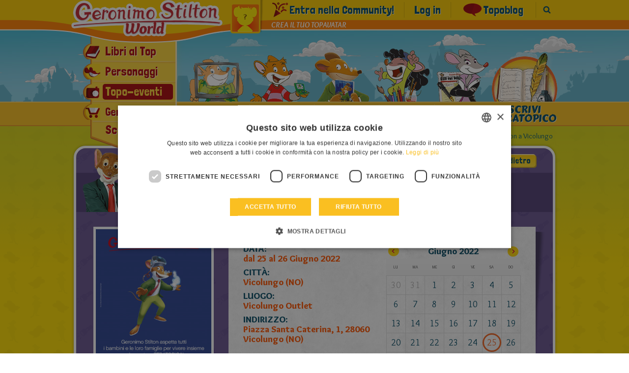

--- FILE ---
content_type: text/html; charset=UTF-8
request_url: https://geronimostilton.com/IT-it/1-5__15769/
body_size: 39452
content:
<!DOCTYPE HTML>
<!--[if IE 7 ]> <html xmlns="http://www.w3.org/1999/xhtml" xml:lang="it" lang="it" class="ie7"> <![endif]-->
<!--[if IE 8 ]> <html xmlns="http://www.w3.org/1999/xhtml" xml:lang="it" lang="it" class="ie8"> <![endif]-->
<!--[if IE 9 ]> <html xmlns="http://www.w3.org/1999/xhtml" xml:lang="it" lang="it" class="ie9"> <![endif]-->
<html xmlns="http://www.w3.org/1999/xhtml" xml:lang="it" lang="it">
<head>

                                    <title>Un doppio appuntamento con Geronimo Stilton a Vicolungo - 25/06/2022 | Geronimo Stilton</title>

<meta http-equiv="Content-Type" content="text/html; charset=UTF-8" />
<meta name="viewport" content="width=device-width, initial-scale=1" />
<meta name="format-detection" content="address=no, date=no, email=no, telephone=no" />
<meta name="theme-color" content="#FED200">

<meta property="og:site_name" content="Geronimo Stilton" />
<meta property="og:type" content="website" />
<meta property="og:url" content="https://geronimostilton.com/IT-it/1-5__15769/" />
<meta property="og:title" content="Un doppio appuntamento con Geronimo Stilton a Vicolungo - 25/06/2022 | Geronimo Stilton" />
<meta property="og:description" content="Vicolungo Outlet Questa notizia vi far&agrave; frullare i baffi per l'emozione: Geronimo Stilton in pelliccia e baffi &egrave; in arrivo a Vicolungo con un doppio appuntamento!..." />

<link rel="canonical" href="https://geronimostilton.com/IT-it/1-5__15769/" />
<meta name="description" content="Vicolungo Outlet Questa notizia vi far&agrave; frullare i baffi per l'emozione: Geronimo Stilton in pelliccia e baffi &egrave; in arrivo a Vicolungo con un doppio appuntamento!..." />

<link href="https://geronimostilton.com/favicon.ico" type="image/x-icon" rel="icon" />
<link href="https://geronimostilton.com/favicon.ico" type="image/x-icon" rel="shortcut icon" />

<link href="https://fonts.googleapis.com/css?family=Overlock:400,700,900,400italic,700italic,900italic%7CLondrina+Solid%7CCarter+One" rel="stylesheet" type="text/css" />

<link rel="stylesheet" type="text/css" media="all" href="https://geronimostilton.com/reload/css/common.css?k=ff98a694d1" />
<link rel="stylesheet" type="text/css" media="all" href="https://geronimostilton.com/reload/local/css/it/menu.css?k=559ffe63ef" />






    <link rel="stylesheet" type="text/css" media="all" href="https://geronimostilton.com/reload/css/swipe.css?k=ff98a694d1" />
    <link rel="stylesheet" type="text/css" media="all" href="https://geronimostilton.com/reload/css/eventi.css?k=ff98a694d1" />
    <link rel="stylesheet" type="text/css" media="all" href="https://geronimostilton.com/reload/css/mega-gallery.css?k=ff98a694d1" />
    

<script type="text/javascript">
    (function(){
        window.la = 'it';
        window.n_code = 'IT';
    }());
</script>
<!-- Google Tag Manager -->
<script type="text/javascript">
	dataLayer = [{
		"pageCategory":"Topo-eventi",
		"pageLanguage":"IT-it",
		"visitorLoginState":"not logged",
		"visitorId":""
	}];

    (function(w,d,s,l,i){w[l]=w[l]||[];w[l].push({'gtm.start':
            new Date().getTime(),event:'gtm.js'});var f=d.getElementsByTagName(s)[0],
        j=d.createElement(s),dl=l!='dataLayer'?'&l='+l:'';j.async=true;j.src=
        'https://www.googletagmanager.com/gtm.js?id='+i+dl;f.parentNode.insertBefore(j,f);
    })(window,document,'script','dataLayer','GTM-W92CTDL');

	// Current section
	window.section = 'Topo-eventi';
</script>
<!-- End Google Tag Manager -->

</head>

<body>
	<!-- TAGMANAGER -->
	<!-- Google Tag Manager (noscript) -->
<!--<noscript><iframe src="https://www.googletagmanager.com/ns.html?id=GTM-W92CTDL" height="0" width="0" style="display:none; visibility:hidden;"></iframe></noscript>-->
<!-- End Google Tag Manager (noscript) -->
	<!--//TAGMANAGER -->
<!-- MESSAGGIO -->

<!-- /MESSAGGIO -->

<!-- NAVIGAZIONE -->
<script type="text/javascript">
	// <![CDATA[
	// Aspettiamo jQuery prima di richiamarlo?
	function with_jquery(a){window.jQuery?a(window.jQuery):setTimeout(function(){with_jquery(a)},50)};
	// Aspettiamo TinyMCE prima di richiamarlo?
	function with_tinymce(a){window.tinymce?a(window.tinymce):setTimeout(function(){with_tinymce(a)},50)};
	// ]]>

</script>



<div id="menu_mobile_div">
	<header>
	    <div id="header" class="cont_nav_ini">
	        <div class="cont_nav_ini_top">
            	<div class="cont_nav_ini_center">
                    <div class="logo_stilton">
                        
                        <a href="https://geronimostilton.com/IT-it/home/" id="logo" title="Geronimo Stilton World">
                            <img src="https://geronimostilton.com/reload/img/share/logo.png" alt="Geronimo Stilton World" title="Geronimo Stilton World"  class="logo_big" />
                        </a>

                    </div>
                    <div class="tendina it">
                    	            													<ul id="main-menu-tendina"  >
						

								<li class="main-menu-900">
                  <a href="https://geronimostilton.com/IT-it/libri_top/" class="" title="Libri al Top">
										<div>
                      <span>
                        Libri al Top                      </span>
                    </div>
                  </a>
                </li>
						

								<li class="main-menu-19000">
                  <a href="https://geronimostilton.com/IT-it/personaggi/" class="" title="Personaggi">
										<div>
                      <span>
                        Personaggi                      </span>
                    </div>
                  </a>
                </li>
						

								<li class="main-menu-1400">
                  <a href="https://geronimostilton.com/IT-it/topoeventi/" class=" active" title="Topo-eventi">
										<div>
                      <span>
                        Topo-eventi                      </span>
                    </div>
                  </a>
                </li>
						

								<li class="main-menu-1100">
                  <a href="https://geronimostilton.com/IT-it/geronimo_mania/" class="" title="Geronimo Mania">
										<div>
                      <span>
                        Geronimo Mania                      </span>
                    </div>
                  </a>
                </li>
													</ul>
							                    													<ul id="main-menu-tendina-2">
														<li class="main-menu-1300">
                    <a href="https://geronimostilton.com/IT-it/e-book-app-geronimo-stilton/" class="" title="E-book &amp; Audiolibri">
											<div>
	                      <span>E-book &amp; Audiolibri</span>
	                    </div>
                    </a>
                </li>
														<li class="main-menu-1500">
                    <a href="https://geronimostilton.com/IT-it/ultimissime_novita/" class="" title="Ultimissime novità">
											<div>
	                      <span>Ultimissime novità</span>
	                    </div>
                    </a>
                </li>
						
							</ul>
												                        <div class="scopri_piu">
                        	<div class="scopri_piu_apri" style="display:block;">
                            	Scopri di più                            </div>
                        	<div class="scopri_piu_chiudi">
                            	Continua                            </div>
                        </div>
						                    </div>

	<a href="https://geronimostilton.com/IT-it/mio_stilton/topavatar.php" class="topavatar2" title="Crea il tuo Topavatar">
		<img src="https://geronimostilton.com/reload/img/share/noavatar.png?" alt="Crea il tuo Topavatar" title="Crea il tuo Topavatar" width="55" height="55" />
		<span class="crea_topavatar">Crea il tuo Topavatar</span>
	</a>




<ul class="menu_servizio" >
	<li>
		<a href="https://geronimostilton.com/IT-it/registrati/" title="Entra nella Community" class="community"><span>Entra nella Community!</span></a>
	</li>
	<li>
		<a href="https://geronimostilton.com/IT-it/login/" class="login_top" title="Log in">Log in</a>
	</li>


				<li class="main-menu-1800">
                    <a href="https://geronimostilton.com/IT-it/topo-blog/"  class=" topoblog">Topoblog</a>
                </li>



                        <li class="menu_servizio_cerca">
                            <a href="#" class="cerca_top">Cerca</a>
                        </li>
                    </ul>
				</div>
            </div>

            <div id="scena_skyline">
                                <ul id="scene" class="scene">
                        <li class="layer" data-depth="1.00"><img src="https://geronimostilton.com/reload/img/share/nuvole_mini_top.png" title="Geronimo Stilton" alt="Geronimo Stilton" width="1920" height="145" /></li>
                            <li class="layer" data-depth="0.80"><img src="https://geronimostilton.com/reload/img/share/nuvole_big_top.png" title="Geronimo Stilton" alt="Geronimo Stilton" width="1920" height="145" /></li>
                            <li class="layer" data-depth="0.60"><img src="https://geronimostilton.com/reload/img/share/skyline_top.png" title="Geronimo Stilton" alt="Geronimo Stilton" width="1920" height="145" /></li>
                        </ul>
            </div>
            <div class="cont_nav_ini_btm">
            	<div class="cont_nav_ini_btm_center">
                    <nav>
                        								<ul id="main-menu">
															<li class="main-menu-200">
                                        <a href="https://geronimostilton.com/IT-it/guarda/" title="Guarda" class="main-menu-">
                                            <span >Guarda</span>
                                        </a>
                                    </li>
															<li class="main-menu-300">
                                        <a href="https://geronimostilton.com/IT-it/gioca/" title="Gioca" class="main-menu-">
                                            <span >Gioca</span>
                                        </a>
                                    </li>
															<li class="main-menu-400">
                                        <a href="https://geronimostilton.com/IT-it/leggi/" title="Leggi" class="main-menu-">
                                            <span >Leggi</span>
                                        </a>
                                    </li>
															<li class="main-menu-600">
                                        <a href="https://geronimostilton.com/IT-it/disegna/" title="Disegna" class="main-menu-">
                                            <span >Disegna</span>
                                        </a>
                                    </li>
															<li class="main-menu-500">
                                        <a href="https://geronimostilton.com/IT-it/scrivi/" title="Scrivi" class="main-menu-">
                                            <span >Scrivi</span>
                                        </a>
                                    </li>
															<li class="main-menu-800">
                                        <a href="https://geronimostilton.com/IT-it/kidselfpublishing/" title="Scrivi stratopico" class="main-menu-">
                                            <span >Scrivi stratopico</span>
                                        </a>
                                    </li>
						                        	</ul>
                        
                    </nav>
            	</div>
			</div>

        </div>




    </header>
</div>


<script type="text/javascript">
 var active_popup = 0;
</script>
<!-- /NAVIGAZIONE -->


<div class="contenitore_centrale">

    <!-- breadcrumb -->
	<div class="bread_top_inside">
	<div class="ele_bread">
		<div class="sc_categorie">
			<span itemscope="" itemtype="https://data-vocabulary.org/Breadcrumb">
				<a itemprop="url" href="https://geronimostilton.com/IT-it/home/" title="Home">
					<span itemprop="title">Home</span>
				</a>
			</span> 

			› 
			<span itemscope="" itemtype="https://data-vocabulary.org/Breadcrumb">
				<a itemprop="url" href="https://geronimostilton.com/IT-it/topoeventi/" title="Topo-eventi">
					<span itemprop="title">Topo-eventi</span>
				</a>
			</span>		









			› 
			<span itemscope="" itemtype="https://data-vocabulary.org/Breadcrumb">
				<a itemprop="url" href="https://geronimostilton.com/IT-it/1-5__15769/" title="Un doppio appuntamento con Geronimo Stilton a Vicolungo">
					<span itemprop="title">Un doppio appuntamento con Geronimo Stilton a Vicolungo</span>
				</a>
			</span>		
		</div>
	</div>
</div>
    <!-- /breadcrumb -->


    <div class="blocco_scheda">
    	<div class="tit_page">
            <div class="tit_page_center">
                <h1>Topo-Eventi</h1>
            </div>
            <a href="https://geronimostilton.com/IT-it/topoeventi/?st=0" class="indietro">
                <span>Indietro</span>
            </a>
        </div>

            	<div class="blocco_scheda_int">
            <div class="blocco_scheda_left">
                                <div class="blocco_scheda_img">
                    <a href="https://geronimostilton.com/upload/assets/files/IT,132,-1,15769/126331-0.jpg" rel="zoom" class="davibox_gallery" title="Un doppio appuntamento con Geronimo Stilton a Vicolungo">                        <img src="https://geronimostilton.com/upload/assets/files/IT,132,-1,15769/126331-3.jpg" alt="Un doppio appuntamento con Geronimo Stilton a Vicolungo" title="Un doppio appuntamento con Geronimo Stilton a Vicolungo" />
                    </a>
                    </a>                </div>
                                <ul class="pulsanti_libro">
                                                                                </ul>
            </div>
            <div class="blocco_scheda_right">
            	<div class="blocco_scheda_right_pad">
                	<div class="blocco_scheda_right_pad_1">
                    	<div class="blocco_scheda_right_pad_2">
                            <div id="datepicker"></div>

                                                        <div id="map0" class="map"></div>
                                                        <script type="text/javascript" src="https://maps.googleapis.com/maps/api/js?key=AIzaSyAUjFvRrsliseoITj3N5EPTO_UdaoCBa4E"></script>
                                                                                    <script type="text/javascript">
                                //<![CDATA[
                                function initializemap0() {
                                    var mapOptions = {
                                        scaleControl: true,
                                        center: new google.maps.LatLng(45.4675778, 8.4614854),
                                        zoom: 16
                                    };
                                    var map0 = new google.maps.Map(document.getElementById('map0'),
                                    mapOptions);

                                    var marker0 = new google.maps.Marker({
                                        map: map0,
                                        position: map0.getCenter()
                                    });
                                    var infowindow = new google.maps.InfoWindow();
                                    infowindow.setContent('<h4>Vicolungo Outlet</h4><p>Piazza Santa Caterina, 1, 28060 Vicolungo (NO)</p>');
                                    google.maps.event.addListener(marker0, 'click', function() {
                                        infowindow.open(map0, marker0);
                                    });

                                }
                                google.maps.event.addDomListener(window, 'load', initializemap0);
                                //]]>
                            </script>
                                                    </div>
                        <ul class="info_evento">
                        	<li>
                            	<span>Data:</span>

				dal 25 al 26 Giugno 2022
                            </li>
                        				<li>
                            	<span>Citt&agrave;:</span>
                                Vicolungo (NO)                               </li>
			                                                	<li>
                            	<span>Luogo:</span>
                                Vicolungo Outlet                            </li>
			                                                    	<li>
                            	<span>Indirizzo:</span>
                                Piazza Santa Caterina, 1, 28060 Vicolungo (NO)                            </li>
                                                    </ul>
                        <h1 class="titolo_evento">Un doppio appuntamento con Geronimo Stilton a Vicolungo</h1>
                        <div class="testo_gestionale">
                            <p><br />Questa notizia vi far&agrave; frullare i baffi per l'emozione: <strong>Geronimo Stilton in pelliccia e baffi &egrave; in arrivo a Vicolungo con un doppio appuntamento!</strong></p>
<p><br />Proprio cos&igrave;: <strong>sabato 25 giugno alle ore 10:45 e domenica 26 giugno alle ore 16:00</strong>, Geronimo Stilton in pelliccia e baffi sar&agrave; al <strong>Vicolungo Outlet</strong> per raccontare ai suoi amici roditori la sua emozionante avventura nel tempo e per uno stratopico laboratorio gratuito!</p>
<p>Ma le sorprese non sono finite: al termine dell'appuntamento potrete scattare una foto insieme a Geronimo e fargli autografare il vostro top-seller preferito!<br /><br /></p>
<p>Siete pronti per un indimenticabile viaggio nel tempo?&nbsp;</p>
<p>Il divertimento &egrave; garantito al formaggio, parola d'onore di roditore!&nbsp;</p>                        </div>
								</div>


				</div>
                <div class="blocco_scheda_right_pad_archivio">


                        <ul class="naviga_eventi" style="margin:10px 0 0 10px;height: auto;width: 40%;">
                                                        <li class="eventi_prev"><a href="https://geronimostilton.com/IT-it/geronimo-stilton-in-pelliccia-e-baffi-a-baronissi__15657/">Precedente</a></li>
                                                        <!--
                            <li>guarda gli altri eventi</li>
                            -->
                                                        <li class="eventi_next"><a href="https://geronimostilton.com/IT-it/geronimo-stilton-in-pelliccia-e-baffi-a-camogli__15658/">Successivo</a></li>
                                                    </ul>




                    <a href="https://geronimostilton.com/IT-it/topoeventi/archivio.php" class="archivio">
                        <span>Archivio</span>
                    </a>

                </div>
            </div>
        </div>
            	<div class="blocco_scheda_int">
            <div class="blocco_scheda_left">
                                <div class="blocco_scheda_img">
                    <a href="https://geronimostilton.com/upload/assets/files/IT,132,-1,15661/122451-0.jpg" rel="zoom" class="davibox_gallery" title="Un doppio appuntamento con Geronimo Stilton a Vicolungo">                        <img src="https://geronimostilton.com/upload/assets/files/IT,132,-1,15661/122451-3.jpg" alt="Geronimo Stilton Live Experience a Novara" title="Geronimo Stilton Live Experience a Novara" />
                    </a>
                    </a>                </div>
                                <ul class="pulsanti_libro">
                                                                                </ul>
            </div>
            <div class="blocco_scheda_right">
            	<div class="blocco_scheda_right_pad">
                	<div class="blocco_scheda_right_pad_1">
                    	<div class="blocco_scheda_right_pad_2">
                            <div id="datepicker"></div>

                                                        <div id="map1" class="map"></div>
                                                                                    <script type="text/javascript">
                                //<![CDATA[
                                function initializemap1() {
                                    var mapOptions = {
                                        scaleControl: true,
                                        center: new google.maps.LatLng(45.4442838, 8.6172461),
                                        zoom: 16
                                    };
                                    var map1 = new google.maps.Map(document.getElementById('map1'),
                                    mapOptions);

                                    var marker1 = new google.maps.Marker({
                                        map: map1,
                                        position: map1.getCenter()
                                    });
                                    var infowindow = new google.maps.InfoWindow();
                                    infowindow.setContent('<h4>Castello di Novara</h4><p></p>');
                                    google.maps.event.addListener(marker1, 'click', function() {
                                        infowindow.open(map1, marker1);
                                    });

                                }
                                google.maps.event.addDomListener(window, 'load', initializemap1);
                                //]]>
                            </script>
                                                    </div>
                        <ul class="info_evento">
                        	<li>
                            	<span>Data:</span>

				dal 30 Aprile al 17 Luglio 2022
                            </li>
                        				<li>
                            	<span>Citt&agrave;:</span>
                                Novara                               </li>
			                                                	<li>
                            	<span>Luogo:</span>
                                Castello di Novara                            </li>
			                                                    </ul>
                        <h1 class="titolo_evento">Geronimo Stilton Live Experience a Novara</h1>
                        <div class="testo_gestionale">
                            <p>Dopo il grande successo di Milano, la&nbsp;<strong>prima grande mostra di Geronimo Stilton </strong>continua a farvi viaggiare nel tempo!</p>
<p>Proprio cos&igrave;: <strong>Geronimo Stilton Live Experience</strong> &egrave; in arrivo a <strong>Novara</strong> per farvi vivere un'avventura stratopica, immersiva e interattiva!</p>
<p>L'appuntamento &egrave; al Castello di Novara,&nbsp;<strong>tutti i weekend&nbsp;dal 30 aprile al 17 luglio 2022!</strong></p>
<p>Sar&agrave; un viaggio indimenticabile, che partendo dal Toponautilus vi porter&agrave; tra i dinosauri del Cretaceo, all'interno di un antico tempio egizio e a bordo di una nave pirata alla ricerca del tesoro perduto:&nbsp;non mancate per nessun formaggino al mondo!</p>
<p>**<br />Per informazioni e biglietti visitate il sito ufficiale della Geronimo Stilton Live Experience:&nbsp;<a href="https://www.geronimostiltonexperience.it/" title="Visita il sito ufficiale di Geronimo Stilton Live Experience" target="_blank">www.geronimostiltonexperience.it</a></p>                        </div>
								</div>


				</div>
                <div class="blocco_scheda_right_pad_archivio">


                        <ul class="naviga_eventi" style="margin:10px 0 0 10px;height: auto;width: 40%;">
                                                        <li class="eventi_prev"><a href="https://geronimostilton.com/IT-it/geronimo-stilton-in-pelliccia-e-baffi-a-baronissi__15657/">Precedente</a></li>
                                                        <!--
                            <li>guarda gli altri eventi</li>
                            -->
                                                        <li class="eventi_next"><a href="https://geronimostilton.com/IT-it/geronimo-stilton-in-pelliccia-e-baffi-a-camogli__15658/">Successivo</a></li>
                                                    </ul>




                    <a href="https://geronimostilton.com/IT-it/topoeventi/archivio.php" class="archivio">
                        <span>Archivio</span>
                    </a>

                </div>
            </div>
        </div>
            </div>





<!-- BANNER -->
        <div class="spazio_banner"> <ul class="spazio_banner_cont">
<li class="c2"><a href="https://geronimostilton.com/IT-it/topo-blog/" title="topoblog"><img src="https://geronimostilton.com/upload/assets/files/IT,1001,-1,11528/150905-3.jpg?_=1768442462"   alt="topoblog" /></a></li><li class="c2"><a href="https://geronimostilton.com/IT-it/gioca/" title="Gioca con Geronimo Stilton!"><img src="https://geronimostilton.com/upload/assets/files/IT,1001,-1,11528/128086.png?_=1768442462"   alt="Gioca con Geronimo Stilton!" /></a></li><li class="c2"><a href="https://geronimostilton.com/IT-it/exit/?hash=a187c933e73c118ca6b78f66f772a5ce" title="Nel Regno di Incanto"><img src="https://geronimostilton.com/upload/assets/files/IT,1001,-1,11528/132491-3.jpg?_=1768442462"   alt="Nel Regno di Incanto" /></a></li><li class="c2"><a href="https://geronimostilton.com/IT-it/invia-una-foto-della-tua-collezione-di-topo-libri__11313/" title="Invia una foto della tua topo-collezione!"><img src="https://geronimostilton.com/upload/assets/files/IT,1001,-1,11528/111756-3.jpg?_=1768442462"   alt="Invia una foto della tua topo-collezione!" /></a></li></ul></div>
    <!-- /BANNER -->


<!-- FOOTER -->
<div id="footer" class="footer_it">
<div id="footer-newsletter" style="background-image:url(https://geronimostilton.com/reload/img/share/footer_newsletter.png);" >
<div class="content_footer_newsletter">
  <div class="title_footer_newsletter">
    <div>Iscriviti alla Newsletter</div>
    <span><small>di</small> Geronimo Stilton</span>
  </div>
  <form id="frmFooterNewsletter">
  <div class="footer_table">
    <div class="col_table">
      <ul>
        <li>Vuoi ricevere tutte le notizie più stratopiche dal mondo di Geronimo Stilton?</li>
        <li>Non vuoi perderti nemmeno un aggiornamento sui top-seller in arrivo in libreria, sui topo-eventi più vicini a te e su tutte le altre novità in arrivo dall’Isola dei Topi?</li>
        <li>Allora iscriviti alla newsletter di Geronimo Stilton! È facile come mangiare un pezzettino di formaggio:<br />basta compilare i campi a fianco e cliccare su “Continua” per completare l'iscrizione!</li>
      </ul>
    </div>
    <div class="col_table">

      <div class="container_footer_form_newsletter">

          <label for="txtEmail" class="title_label">INSERISCI QUI LA TUA EMAIL</label>
          <input type="email" name="txtEmail" value="" required="required" />
          <div class="reg_check_popup">
            <label for="privacy_1_footer">Ho letto e accetto l’<a href="/IT-it/note_legali/" target="_blank" title="informativa sulla privacy">informativa sulla privacy.</a>   * </label>
            <input type="radio" value="1" name="privacy" id="privacy_1_footer" required="required"> <label for="privacy_1_footer">SI</label>
            <input type="radio" value="0" name="privacy" id="privacy_2_footer" checked="checked"> <label for="privacy_2_footer">NO</label>
          </div>
          <div class="reg_check_popup">
            <input type="checkbox" value="t" name="want_adv" id="want_adv_footer" required="required">
            <label for="want_adv_footer">Autorizzo il trattamento dei dati personali a scopi informativi.</label>
          </div>
          <div class="reg_check_popup">
            <div class="risultato_invia_footer">
              <a href="#" onclick="show_captcha('div.risultato_invia_footer > div#ex_pop_footer');" class="topizza"><span>?</span></a>
              <a href="#" onclick="show_captcha('div.risultato_invia_footer > div#ex_pop_footer');"  class="proseguire"><b>PER PROSEGUIRE SCRIVI IL RISULTATO</b></a>
              <label for="captcha3">
                <img src="https://geronimostilton.com/reload/img/share/num/9.png" width="24" height="24" alt="9+5=" title="9+5=" />
              </label>
              <label for="captcha3">
                <img src="https://geronimostilton.com/reload/img/share/num/piu.png" width="24" height="24" alt="9+5=" title="9+5=" />
              </label>
              <label for="captcha3">
                <img src="https://geronimostilton.com/reload/img/share/num/5.png" width="24" height="24" alt="9+5=" title="9+5=" />
              </label>
              <label for="captcha3">
                <img src="https://geronimostilton.com/reload/img/share/num/uguale.png" width="24" height="24" alt="9+5=" title="9+5=" />
              </label>
              <input type="text" name="captcha3" id="captcha3_footer" class="input_ele_int_2" onkeypress="return controlla_captcha(event)" maxlength="2" required="required" />
              <input type="hidden" name="captcha1" id="captcha1_footer" value="9"/>
              <input type="hidden" name="captcha2" id="captcha2_footer" value="5"/>
              <div id="ex_pop_footer" class="" style="display:none;width:100%;clear:both;">
                <p>Cari bocconcini di grana, questa è una domanda di sicurezza per evitare che qualche muso di scamorza si intrometta nel nostro sito!</p>
              </div>
            </div>
          </div>
          <div class="" style="text-align: center;margin: auto">
            <div id="grecaptcha_newsletter" class="g-recaptcha"></div>
          </div>
          <div class="content_footer_action">
            <input type="submit" name="invia" value="Continua" onclick="return on_newsletter(event);" />
            <input type="hidden" name="act" value="register" />
          </div>
      </div>

    </div>
  </div>

  </form>

</div>
<a href="https://geronimostilton.com/IT-it/home/" class="stilton_footer" title="Geronimo Stilton World"></a>
</div>

<script>
    var siteKey = "6LesIiMpAAAAAJ56OC0sEqoylyw0YVu733FCAI35"
</script>
	<div class="idea">
		<img src="https://geronimostilton.com//reload/img/share/stilton_creator.png" alt="Geronimo Stilton">
			<p>Da una idea di Elisabetta Dami</p>
				
	</div>
	<div id="footer-2">
		<ul>

	
			<li><a href="https://geronimostilton.com/IT-it/filosofia/">&raquo; La filosofia di Geronimo Stilton</a></li>

	
			<li><a href="https://geronimostilton.com/">&raquo; Cambia lingua</a></li>

	
			<li><a href="https://geronimostilton.com/IT-it/note_legali/">&raquo; Note legali</a></li>

	
			<li><a href="https://geronimostilton.com/IT-it/terms/" id="termsnotice">&raquo; Condizioni d'uso</a></li>

	
			<li><a href="https://geronimostilton.com/IT-it/cookie-policy/">&raquo; Cookie Policy</a></li>

	
			<li><a href="https://geronimostilton.com/IT-it/contatti/">&raquo; Contatti</a></li>

	
			<li><a href="https://geronimostilton.com/IT-it/credits/">&raquo; Credits</a></li>
			            </ul>



		<div class="back_home">
        	<a href="https://geronimostilton.com/IT-it/home/" title="Vai in home page">
            	Vai in home page            </a>
        </div>
		<div id="credits">
			&copy; All rights reserved: International Characters Srl & Atlantyca Srl - P.IVA 05426990965
		</div>
	</div></div>
<!-- FOOTER -->





</div>

<form action="" id="goToEvent" method="POST">
    <input type="hidden" name="d" id="d" value="">
</form>

<div class="apri_ricerca">
    <button type="button" class="ricerca-overlay-close">Chiudi</button>


    
    <a href="https://geronimostilton.com/IT-it/home/" class="logo-big" title="Geronimo Stilton World">
        <img src="https://geronimostilton.com/reload/img/share/logo.png" alt="Geronimo Stilton World" title="Geronimo Stilton World" width="308" height="74"/>
    </a>
    <div class="apri_ricerca_pad">
        <div class="animation">
        <script type="text/javascript">
		// <![CDATA[
		function validcerca(form) {

			field=form.f;
			if(MyTrim(field.value)=='') {
				alert ('Inserire una o pi&ugrave; parole da ricercare');
				return false;
			}

			return true;
		}
		// ]]>
		</script>
        <form id="xform2" method="get" action="../cerca/" accept-charset="UTF-8" onsubmit="return validcerca(this)">
            <div class="container-inline">
                <input type="text" class="inpcerca" name="f" id="ricerca" value="" placeholder="Cerca" />
            </div>
            <div class="form-actions form-wrapper">
                <input type="submit" id="xcerca" name="cerca" class="pulsantecerca" />
            </div>
        </form>
        </div>
    </div>
</div>
<script src="https://www.google.com/recaptcha/api.js?onload=recaptchaCallback&render=explicit" async defer></script>

<div class="apri_login">
    <button type="button" class="login-overlay-close">Chiudi</button>


    
    <a href="https://geronimostilton.com/IT-it/home/" class="logo-big" title="Geronimo Stilton World">
        <img src="https://geronimostilton.com/reload/img/share/logo.png" alt="Geronimo Stilton World" title="Geronimo Stilton World" width="308" height="74"/>
    </a>
    <div class="apri_login_pad">
        <div class="animation">
            <script type="text/javascript">
			/* <![CDATA[ */
			function validloginpp(event) 
            {
                event.preventDefault();

                var form = event.target.closest('form');

                field=form.username;
				if(MyTrim(field.value)=='') {
					alert ('Inserire il Nickname');
					field.focus();
					return false;
				}

				field=form.password;
				if(MyTrim(field.value)=='') {
					alert ('Inserire la password');
					field.focus();
					return false;
				}

                grecaptcha.ready(function () {

                    grecaptcha
                        .execute(popupLoginId, { action: 'login' })
                        .then(function(token){
                            form.submit();
                        })
                        .catch(function(error){
                            return false;
                        });
                        
                });
			}
			/* ]]> */
			</script>
            <form id="formpopup" method="post" action="https://geronimostilton.com/php/login-slave.php">
                <div class="container-inline">
                    <input type="text" name="username" id="username_pp" class="input_popup_int_1"  placeholder="Nickname" autocomplete="off" />
                    <input type="password" name="password" id="password_pp" class="input_popup_int_1" placeholder="Password" />
                    <div class="ricordati_link">
                        <div class="ricordati_link_1">
                            <input type="checkbox" name="rememberme" id="rememberme" />
                            <label for="rememberme">Ricordati di me</label>
                        </div>
                        <div class="ricordati_link_2">
                        	<a rel="nofollow" href="https://geronimostilton.com/IT-it/registrati/">Non sei ancora registrato? Registrati</a>
							<a rel="nofollow" href="https://geronimostilton.com/IT-it/login/?s=2">Hai dimenticato la password? Recupera password</a>
                        </div>
                    </div>

                    <div id="popup_grecaptcha_login" class="g-recaptcha"></div>

                </div>
                <div class="form-actions form-wrapper">
                    <span onclick="return validloginpp(event)" class="invia" id="invia3" style="line-height: 6rem;width: 140px;">Entra</span>
                </div>
                <div style="display:none;">
                    <input type="hidden" name="n_code" value="IT" />
                    <input type="hidden" name="la" value="it" />
                    <input type="hidden" name="ref" value="%2FIT-it%2F1-5__15769%2F" />
                </div>
            </form>
        </div>
    </div>
</div>

<script>
    var siteKey = "6LesIiMpAAAAAJ56OC0sEqoylyw0YVu733FCAI35"
</script>
<!-- MEGA GALLERY -->

<div id="content_gallery"></div>

<div class="gallery_100">

    <div id="gallery"></div>

    <a href="#" onClick="gallery_enlarge(document.documentElement); return false;" class="gallery_enlarge_link"><img src="https://geronimostilton.com/reload/img/mega_gallery/enlarge.png" alt="Enlarge" title="Enlarge" /></a>
    <a href="#" onClick="gallery_dislarge(); return false;" class="gallery_dislarge_link"><img src="https://geronimostilton.com/reload/img/mega_gallery/dislarge.png" alt="Dislarge" title="Dislarge" /></a>
    <a href="#" onClick="gallery_close(); return false;" class="gallery_close_link"><img src="https://geronimostilton.com/reload/img/mega_gallery/close.png" alt="Close" title="Close" /></a>
    <a href="#" onClick="gallery_previous(); return false;" class="gallery_prev_link"><img src="https://geronimostilton.com/reload/img/mega_gallery/prev.png" alt="Previous" title="Previous" id="gallery_link_prev" class="dis" /></a>
    <a href="#" onClick="gallery_next(); return false;" class="gallery_next_link"><img src="https://geronimostilton.com/reload/img/mega_gallery/next.png" alt="Next" title="Next" id="gallery_link_next" /></a>
</div>

<!-- /MEGA GALLERY --> 
<script type="text/javascript" src="//code.jquery.com/jquery-3.3.1.min.js"></script>
<script type="text/javascript" src="//code.jquery.com/jquery-migrate-3.0.0.min.js"></script>
	<script type="text/javascript" src="https://geronimostilton.com/reload/jscripts/jquery.parallax.js?k=559ffe63ef"></script>

<!-- | emojiarea -->
<script src="https://geronimostilton.com/reload/jscripts/emojiarea/jquery.emojiarea.js?k=559ffe63ef"></script>
<link rel="stylesheet" type="text/css" media="all" href="https://geronimostilton.com/reload/css/emojiarea/jquery.emojiarea.css?k=ff98a694d1" />
<!-- emojiarea | -->
<script type="text/javascript" src="https://geronimostilton.com/reload/jscripts/common.js?k=559ffe63ef"></script>
<script type="text/javascript" src="https://geronimostilton.com/reload/jscripts/jtagmanager.js?k=559ffe63ef"></script>
<!-- RDF11 -->
<script type="text/javascript" src="https://geronimostilton.com/reload/jscripts/rdf11.js?k=559ffe63ef"></script>
<script type="text/javascript" src="//code.jquery.com/ui/1.12.1/jquery-ui.min.js"></script>
<script type="text/javascript" src="https://geronimostilton.com/reload/jscripts/fastclick.js?k=559ffe63ef"></script>
<script type="text/javascript" src="https://geronimostilton.com/reload/jscripts/jquery.easing.min.js?k=559ffe63ef"></script>
<script type="text/javascript" src="https://geronimostilton.com/reload/jscripts/jquery.touchSwipe.min.js?k=559ffe63ef"></script>
<script type="text/javascript" src="https://geronimostilton.com/reload/jscripts/mega-gallery.js?k=559ffe63ef"></script>

<script src="https://geronimostilton.com/reload/jscripts/i18n/datepicker-it.js?k=559ffe63ef"></script>
<script type="text/javascript">
    var events = [
        { Title: "Arrivano I Preistotopi", Link: "https://geronimostilton.com/IT-it/arrivano-i-preistotopi__286/",d: "04/03/2011", Date: new Date("Fri Mar 04 2011 00:00:00 0MarCET+0100 (CET)") },{ Title: "Arrivano I Preistotopi", Link: "https://geronimostilton.com/IT-it/arrivano-i-preistotopi__287/",d: "05/03/2011", Date: new Date("Sat Mar 05 2011 00:00:00 0MarCET+0100 (CET)") },{ Title: "Arrivano I Preistotopi", Link: "https://geronimostilton.com/IT-it/arrivano-i-preistotopi__317/",d: "12/03/2011", Date: new Date("Sat Mar 12 2011 00:00:00 0MarCET+0100 (CET)") },{ Title: "Arrivano I PREISTOTOPI", Link: "https://geronimostilton.com/IT-it/arrivano-i-preistotopi__744/",d: "29/03/2011", Date: new Date("Tue Mar 29 2011 00:00:00 0MarCEST+0200 (CEST)") },{ Title: "TOMBOLA STRATOPICA", Link: "https://geronimostilton.com/IT-it/tombola-stratopica__2617/",d: "30/12/2011", Date: new Date("Fri Dec 30 2011 00:00:00 0DecCET+0100 (CET)") },{ Title: "GERONIMO STILTON PRESENTA IL SETTIMO VIAGGIO NEL REGNO DELLA FANTASIA", Link: "https://geronimostilton.com/IT-it/geronimo-stilton-presenta-il-settimo-viaggio-nel-regno-della-fantasia__2450/",d: "18/12/2011", Date: new Date("Sun Dec 18 2011 00:00:00 0DecCET+0100 (CET)") },{ Title: "GERONIMO STILTON ALL\'IMMAGINARIA FESTIVAL SAN REMO", Link: "https://geronimostilton.com/IT-it/geronimo-stilton-all-immaginaria-festival-san-remo__2693/",d: "28/12/2011", Date: new Date("Wed Dec 28 2011 00:00:00 0DecCET+0100 (CET)") },{ Title: "GERONIMO STILTON AL VILLAGGIO DELLE MERAVIGLIE A MILANO", Link: "https://geronimostilton.com/IT-it/geronimo-stilton-al-villaggio-delle-meraviglie-a-milano__2472/",d: "03/12/2011", Date: new Date("Sat Dec 03 2011 00:00:00 0DecCET+0100 (CET)") },{ Title: "GERONIMO STILTON INCONTRA I PICCOLI LETTORI", Link: "https://geronimostilton.com/IT-it/geronimo-stilton-incontra-i-piccoli-lettori__2474/",d: "04/12/2011", Date: new Date("Sun Dec 04 2011 00:00:00 0DecCET+0100 (CET)") },{ Title: "GERONIMO STILTON PRESENTA IL SETTIMO VIAGGIO NEL REGNO DELLA FANTASIA", Link: "https://geronimostilton.com/IT-it/geronimo-stilton-presenta-il-settimo-viaggio-nel-regno-della-fantasia__2449/",d: "10/12/2011", Date: new Date("Sat Dec 10 2011 00:00:00 0DecCET+0100 (CET)") },{ Title: "Geronimo ospite alla Fashion Week Design di Milano", Link: "https://geronimostilton.com/IT-it/geronimo-ospite-alla-fashion-week-design-di-milano__305/",d: "27/02/2011", Date: new Date("Sun Feb 27 2011 00:00:00 0FebCET+0100 (CET)") },{ Title: "Arrivano i Preistotopi", Link: "https://geronimostilton.com/IT-it/arrivano-i-preistotopi__243/",d: "27/02/2011", Date: new Date("Sun Feb 27 2011 00:00:00 0FebCET+0100 (CET)") },{ Title: "GERONIMO STILTON FIRMA COPIE DEL SETTIMO VIAGGIO NEL REGNO DELLA FANTASIA", Link: "https://geronimostilton.com/IT-it/geronimo-stilton-firma-copie-del-settimo-viaggio-nel-regno-della-fantasia__2448/",d: "27/11/2011", Date: new Date("Sun Nov 27 2011 00:00:00 0NovCET+0100 (CET)") },{ Title: "Geronimo Stilton presenta il nuovo stratopico Viaggio nel Regno della Fantasia", Link: "https://geronimostilton.com/IT-it/geronimo-stilton-presenta-il-nuovo-stratopico-viaggio-nel-regno-della-fantasia__1947/",d: "05/11/2011", Date: new Date("Sat Nov 05 2011 00:00:00 0NovCET+0100 (CET)") },{ Title: "Geronimo, Tea e \"Il mistero delle lettere scomparse\"", Link: "https://geronimostilton.com/IT-it/geronimo-tea-e-il-mistero-delle-lettere-scomparse__2376/",d: "19/11/2011", Date: new Date("Sat Nov 19 2011 00:00:00 0NovCET+0100 (CET)") },{ Title: "GERONIMO STILTON PRESENTA IL SETTIMO VIAGGIO NEL REGNO DELLA FANTASIA", Link: "https://geronimostilton.com/IT-it/geronimo-stilton-presenta-il-settimo-viaggio-nel-regno-della-fantasia__2196/",d: "19/11/2011", Date: new Date("Sat Nov 19 2011 00:00:00 0NovCET+0100 (CET)") },{ Title: "Geronimo Stilton incontra i suoi lettori e spiega le regole per diventare giornalisti coi baffi!", Link: "https://geronimostilton.com/IT-it/geronimo-stilton-incontra-i-suoi-lettori-e-spiega-le-regole-per-diventare-giornalisti-coi-baffi__2198/",d: "26/11/2011", Date: new Date("Sat Nov 26 2011 00:00:00 0NovCET+0100 (CET)") },{ Title: "La seconda stagione di Geronimo in onda su Rai 2 a partire dal 24 ottobre alle 7.19 del mattino", Link: "https://geronimostilton.com/IT-it/la-seconda-stagione-di-geronimo-in-onda-su-rai-2-a-partire-dal-24-ottobre-alle-7-19-del-mattino__2045/",d: "24/10/2011", Date: new Date("Mon Oct 24 2011 00:00:00 0OctCEST+0200 (CEST)") },{ Title: "Geronimo Stilton presenta il nuovo stratopico Viaggio nel Regno della Fantasia", Link: "https://geronimostilton.com/IT-it/geronimo-stilton-presenta-il-nuovo-stratopico-viaggio-nel-regno-della-fantasia__1711/",d: "09/10/2011", Date: new Date("Sun Oct 09 2011 00:00:00 0OctCEST+0200 (CEST)") },{ Title: "Geronimo Stilton presenta il Settimo viaggio nel Regno della Fantasia", Link: "https://geronimostilton.com/IT-it/geronimo-stilton-presenta-il-settimo-viaggio-nel-regno-della-fantasia__1712/",d: "15/10/2011", Date: new Date("Sat Oct 15 2011 00:00:00 0OctCEST+0200 (CEST)") },{ Title: "Geronimo Stilton presenta il nuovo stratopico Viaggio nel Regno della Fantasia", Link: "https://geronimostilton.com/IT-it/geronimo-stilton-presenta-il-nuovo-stratopico-viaggio-nel-regno-della-fantasia__1713/",d: "19/10/2011", Date: new Date("Wed Oct 19 2011 00:00:00 0OctCEST+0200 (CEST)") },{ Title: "Geronimo Stilton presenta il nuovo stratopico Viaggio nel Regno della Fantasia", Link: "https://geronimostilton.com/IT-it/geronimo-stilton-presenta-il-nuovo-stratopico-viaggio-nel-regno-della-fantasia__1714/",d: "22/10/2011", Date: new Date("Sat Oct 22 2011 00:00:00 0OctCEST+0200 (CEST)") },{ Title: "Geronimo Stilton presenta il nuovo stratopico Viaggio nel Regno della Fantasia", Link: "https://geronimostilton.com/IT-it/geronimo-stilton-presenta-il-nuovo-stratopico-viaggio-nel-regno-della-fantasia__1945/",d: "29/10/2011", Date: new Date("Sat Oct 29 2011 00:00:00 0OctCEST+0200 (CEST)") },{ Title: "Geronimo Stilton presenta il Settimo viaggio nel Regno della Fantasia", Link: "https://geronimostilton.com/IT-it/geronimo-stilton-presenta-il-settimo-viaggio-nel-regno-della-fantasia__1946/",d: "30/10/2011", Date: new Date("Sun Oct 30 2011 00:00:00 0OctCEST+0200 (CEST)") },{ Title: "Geronimo Stilton presenta il nuovo stratopico Viaggio nel Regno della Fantasia", Link: "https://geronimostilton.com/IT-it/geronimo-stilton-presenta-il-nuovo-stratopico-viaggio-nel-regno-della-fantasia__1709/",d: "02/10/2011", Date: new Date("Sun Oct 02 2011 00:00:00 0OctCEST+0200 (CEST)") },{ Title: "Geronimo Stilton presenta il Settimo viaggio nel Regno della Fantasia", Link: "https://geronimostilton.com/IT-it/geronimo-stilton-presenta-il-settimo-viaggio-nel-regno-della-fantasia__1710/",d: "08/10/2011", Date: new Date("Sat Oct 08 2011 00:00:00 0OctCEST+0200 (CEST)") },{ Title: "GERONIMO STILTON LUCCA MARATHON 2011", Link: "https://geronimostilton.com/IT-it/geronimo-stilton-lucca-marathon-2011__2021/",d: "23/10/2011", Date: new Date("Sun Oct 23 2011 00:00:00 0OctCEST+0200 (CEST)") },{ Title: "Geronimo Stilton presenta la 1° Geronimo Stilton Marathon", Link: "https://geronimostilton.com/IT-it/geronimo-stilton-presenta-la-1-geronimo-stilton-marathon__1906/",d: "23/10/2011", Date: new Date("Sun Oct 23 2011 00:00:00 0OctCEST+0200 (CEST)") },{ Title: "Geronimo Stilton presenta il Settimo viaggio nel Regno della Fantasia", Link: "https://geronimostilton.com/IT-it/geronimo-stilton-presenta-il-settimo-viaggio-nel-regno-della-fantasia__1708/",d: "01/10/2011", Date: new Date("Sat Oct 01 2011 00:00:00 0OctCEST+0200 (CEST)") },{ Title: "FUMETTI COI BAFFI!", Link: "https://geronimostilton.com/IT-it/fumetti-coi-baffi__1097/",d: "13/05/2011", Date: new Date("Fri May 13 2011 00:00:00 0MayCEST+0200 (CEST)") },{ Title: "Telecom Navigare Sicuri 23 Maggio ore 11.00", Link: "https://geronimostilton.com/IT-it/telecom-navigare-sicuri-23-maggio-ore-11-00__1257/",d: "20/05/2011", Date: new Date("Fri May 20 2011 00:00:00 0MayCEST+0200 (CEST)") },{ Title: "Arrivano I PREISTOTOPI", Link: "https://geronimostilton.com/IT-it/arrivano-i-preistotopi__1094/",d: "14/05/2011", Date: new Date("Sat May 14 2011 00:00:00 0MayCEST+0200 (CEST)") },{ Title: "Geronimo Stilton presenta I PREISTOTOPI ad Anteprime", Link: "https://geronimostilton.com/IT-it/geronimo-stilton-presenta-i-preistotopi-ad-anteprime__1267/",d: "11/06/2011", Date: new Date("Sat Jun 11 2011 00:00:00 0JunCEST+0200 (CEST)") },{ Title: "GERONIMO ALLA FIERA DI BERGAMO", Link: "https://geronimostilton.com/IT-it/geronimo-alla-fiera-di-bergamo__1084/",d: "16/04/2011", Date: new Date("Sat Apr 16 2011 00:00:00 0AprCEST+0200 (CEST)") },{ Title: "Arrivano I PREISTOTOPI", Link: "https://geronimostilton.com/IT-it/arrivano-i-preistotopi__1078/",d: "15/04/2011", Date: new Date("Fri Apr 15 2011 00:00:00 0AprCEST+0200 (CEST)") },{ Title: "Geronimo Stilton presenta il nuovo stratopico Viaggio nel Regno della Fantasia", Link: "https://geronimostilton.com/IT-it/geronimo-stilton-presenta-il-nuovo-stratopico-viaggio-nel-regno-della-fantasia__1648/",d: "24/09/2011", Date: new Date("Sat Sep 24 2011 00:00:00 0SepCEST+0200 (CEST)") },{ Title: "Geronimo Stilton presenta il nuovo stratopico Viaggio nel Regno della Fantasia", Link: "https://geronimostilton.com/IT-it/geronimo-stilton-presenta-il-nuovo-stratopico-viaggio-nel-regno-della-fantasia__1649/",d: "25/09/2011", Date: new Date("Sun Sep 25 2011 00:00:00 0SepCEST+0200 (CEST)") },{ Title: "Geronimo Stilton presenta il nuovo stratopico Viaggio nel Regno della Fantasia", Link: "https://geronimostilton.com/IT-it/geronimo-stilton-presenta-il-nuovo-stratopico-viaggio-nel-regno-della-fantasia__1551/",d: "10/09/2011", Date: new Date("Sat Sep 10 2011 00:00:00 0SepCEST+0200 (CEST)") },{ Title: "Geronimo presenta il Settimo viaggio nel Regno della Fantasia a Pordenonelegge.kids", Link: "https://geronimostilton.com/IT-it/geronimo-presenta-il-settimo-viaggio-nel-regno-della-fantasia-a-pordenonelegge-kids__1553/",d: "11/09/2011", Date: new Date("Sun Sep 11 2011 00:00:00 0SepCEST+0200 (CEST)") },{ Title: "GERONIMO STILTON E TEA STILTON PRESENTANO I COSMOTOPI", Link: "https://geronimostilton.com/IT-it/geronimo-stilton-e-tea-stilton-presentano-i-cosmotopi__6068/",d: "09/03/2013", Date: new Date("Sat Mar 09 2013 00:00:00 0MarCET+0100 (CET)") },{ Title: "GERONIMO E TEA STILTON PRESENTANO I COSMOTOPI", Link: "https://geronimostilton.com/IT-it/geronimo-e-tea-stilton-presentano-i-cosmotopi__6106/",d: "24/03/2013", Date: new Date("Sun Mar 24 2013 00:00:00 0MarCET+0100 (CET)") },{ Title: "GERONIMO STILTON E I COSMOTOPI", Link: "https://geronimostilton.com/IT-it/geronimo-stilton-e-i-cosmotopi__6107/",d: "25/03/2013", Date: new Date("Mon Mar 25 2013 00:00:00 0MarCET+0100 (CET)") },{ Title: "Geronimo Stilton inaugura il PARCO DI PRIMAVERA!", Link: "https://geronimostilton.com/IT-it/geronimo-stilton-inaugura-il-villaggio-di-primavera__6125/",d: "23/03/2013", Date: new Date("Sat Mar 23 2013 00:00:00 0MarCET+0100 (CET)") },{ Title: "\"AVVENTURA NELLO SPAZIO\" con Geronimo Stilton e Tea!", Link: "https://geronimostilton.com/IT-it/geronimo-e-tea-stilton-presentano-i-cosmotopi__6104/",d: "16/03/2013", Date: new Date("Sat Mar 16 2013 00:00:00 0MarCET+0100 (CET)") },{ Title: "Geronimo Stilton a Brescia", Link: "https://geronimostilton.com/IT-it/geronimo-stilton-a-brescia__5981/",d: "10/03/2013", Date: new Date("Sun Mar 10 2013 00:00:00 0MarCET+0100 (CET)") },{ Title: "Grande festa di primavera con Geronimo Stilton!", Link: "https://geronimostilton.com/IT-it/grande-festa-di-primavera-con-geronimo-stilton__6224/",d: "27/04/2013", Date: new Date("Sat Apr 27 2013 00:00:00 0AprCEST+0200 (CEST)") },{ Title: "GERONIMO E TEA STILTON PRESENTANO I COSMOTOPI", Link: "https://geronimostilton.com/IT-it/geronimo-e-tea-stilton-presentano-i-cosmotopi__6190/",d: "14/04/2013", Date: new Date("Sun Apr 14 2013 00:00:00 0AprCEST+0200 (CEST)") },{ Title: "GERONIMO E TEA STILTON PRESENTANO I COSMOTOPI", Link: "https://geronimostilton.com/IT-it/geronimo-e-tea-stilton-presentano-i-cosmotopi__6191/",d: "20/04/2013", Date: new Date("Sat Apr 20 2013 00:00:00 0AprCEST+0200 (CEST)") },{ Title: "GERONIMO E TEA STILTON AL SALONE DEL LIBRO", Link: "https://geronimostilton.com/IT-it/geronimo-e-tea-stilton-al-salone-del-libro__6374/",d: "19/05/2013", Date: new Date("Sun May 19 2013 00:00:00 0MayCEST+0200 (CEST)") },{ Title: "GERONIMO E TEA STILTON AL SALONE OFF", Link: "https://geronimostilton.com/IT-it/geronimo-e-tea-stilton-al-salone-off__6375/",d: "19/05/2013", Date: new Date("Sun May 19 2013 00:00:00 0MayCEST+0200 (CEST)") },{ Title: "Avventure nello Spazio con Geronimo e Tea Stilton!", Link: "https://geronimostilton.com/IT-it/avventure-nello-spazio-a-bassano-del-grappa__6336/",d: "09/05/2013", Date: new Date("Thu May 09 2013 00:00:00 0MayCEST+0200 (CEST)") },{ Title: "Musica che Passione! A Carpignago di Giussago con Geronimo Stilton", Link: "https://geronimostilton.com/IT-it/musica-che-passione-a-carpignago-di-giussago-con-geronimo-stilton__6319/",d: "05/05/2013", Date: new Date("Sun May 05 2013 00:00:00 0MayCEST+0200 (CEST)") },{ Title: "Avventure nello Spazio con Geronimo e Tea Stilton!", Link: "https://geronimostilton.com/IT-it/avventura-nello-spazio-a-castelfranco-veneto__6337/",d: "10/05/2013", Date: new Date("Fri May 10 2013 00:00:00 0MayCEST+0200 (CEST)") },{ Title: "Avventure nello Spazio con Geronimo e Tea Stilton!", Link: "https://geronimostilton.com/IT-it/avventure-nello-spazio-a-san-dona-di-piave__6338/",d: "11/05/2013", Date: new Date("Sat May 11 2013 00:00:00 0MayCEST+0200 (CEST)") },{ Title: "Avventure nello Spazio con Geronimo e Tea Stilton!", Link: "https://geronimostilton.com/IT-it/avventure-nello-spazio-a-udine__6339/",d: "12/05/2013", Date: new Date("Sun May 12 2013 00:00:00 0MayCEST+0200 (CEST)") },{ Title: "Avventure nello Spazio con Geronimo e Tea Stilton!", Link: "https://geronimostilton.com/IT-it/avventure-nello-spazio-a-caerano-di-san-marco__6340/",d: "12/05/2013", Date: new Date("Sun May 12 2013 00:00:00 0MayCEST+0200 (CEST)") },{ Title: "Geronimo Stilton festeggia la biblioteca di Coldrerio", Link: "https://geronimostilton.com/IT-it/geronimo-stilton-festeggia-la-biblioteca-di-coldrerio__6360/",d: "16/05/2013", Date: new Date("Thu May 16 2013 00:00:00 0MayCEST+0200 (CEST)") },{ Title: "Alla scoperta delle buone abitudini con Geronimo!", Link: "https://geronimostilton.com/IT-it/alla-scoperta-delle-buone-abitudini-con-geronimo__6361/",d: "17/05/2013", Date: new Date("Fri May 17 2013 00:00:00 0MayCEST+0200 (CEST)") },{ Title: "Geronimo Stilton ospite di \"Per una montagna di libri\"!", Link: "https://geronimostilton.com/IT-it/geronimo-stilton-nella-preistoria__6396/",d: "22/05/2013", Date: new Date("Wed May 22 2013 00:00:00 0MayCEST+0200 (CEST)") },{ Title: "Musica che Passione, a Imperia!", Link: "https://geronimostilton.com/IT-it/musica-che-passione-a-imperia__6411/",d: "31/05/2013", Date: new Date("Fri May 31 2013 00:00:00 0MayCEST+0200 (CEST)") },{ Title: "GERONIMO E TEA STILTON PRESENTANO I COSMOTOPI", Link: "https://geronimostilton.com/IT-it/geronimo-e-tea-stilton-presentano-i-cosmotopi__6376/",d: "25/05/2013", Date: new Date("Sat May 25 2013 00:00:00 0MayCEST+0200 (CEST)") },{ Title: "Musica che passione, a Moncalieri!", Link: "https://geronimostilton.com/IT-it/musica-che-passione-a-moncalieri__7618/",d: "22/12/2013", Date: new Date("Sun Dec 22 2013 00:00:00 0DecCET+0100 (CET)") },{ Title: "Geronimo e Tea Stilton a Rozzano", Link: "https://geronimostilton.com/IT-it/geronimo-e-tea-stilton-a-rozzano__7518/",d: "01/12/2013", Date: new Date("Sun Dec 01 2013 00:00:00 0DecCET+0100 (CET)") },{ Title: "Geronimo e Tea Stilton a Reggio Emilia", Link: "https://geronimostilton.com/IT-it/geronimo-e-tea-stilton-a-reggio-emilia__7520/",d: "04/12/2013", Date: new Date("Wed Dec 04 2013 00:00:00 0DecCET+0100 (CET)") },{ Title: "Geronimo Stilton a Busto Arsizio", Link: "https://geronimostilton.com/IT-it/geronimo-stilton-a-busto-arsizio__7521/",d: "07/12/2013", Date: new Date("Sat Dec 07 2013 00:00:00 0DecCET+0100 (CET)") },{ Title: "Geronimo Stilton al Villaggio delle Meraviglie", Link: "https://geronimostilton.com/IT-it/geronimo-stilton-al-villaggio-delle-meraviglie__7534/",d: "07/12/2013", Date: new Date("Sat Dec 07 2013 00:00:00 0DecCET+0100 (CET)") },{ Title: "Musica che passione, a Prato!", Link: "https://geronimostilton.com/IT-it/musica-che-passione-a-prato__7617/",d: "30/12/2013", Date: new Date("Mon Dec 30 2013 00:00:00 0DecCET+0100 (CET)") },{ Title: "Viva la Natura, a Lussemburgo!", Link: "https://geronimostilton.com/IT-it/geronimo-in-lussemburgo__7522/",d: "14/12/2013", Date: new Date("Sat Dec 14 2013 00:00:00 0DecCET+0100 (CET)") },{ Title: "Musica che passione, a Serravalle Scrivia!", Link: "https://geronimostilton.com/IT-it/natura-che-passione-a-serravalle-scrivia__7563/",d: "15/12/2013", Date: new Date("Sun Dec 15 2013 00:00:00 0DecCET+0100 (CET)") },{ Title: "Geronimo e Tea Stilton a Este", Link: "https://geronimostilton.com/IT-it/geronimo-e-tea-stilton-a-este__7519/",d: "30/11/2013", Date: new Date("Sat Nov 30 2013 00:00:00 0NovCET+0100 (CET)") },{ Title: "\"Grande Ritorno nel Regno della Fantasia\" a Gardolo!", Link: "https://geronimostilton.com/IT-it/geronimo-e-tea-presentano-il-grande-ritorno-nel-regno-della-fantasia__7367/",d: "16/11/2013", Date: new Date("Sat Nov 16 2013 00:00:00 0NovCET+0100 (CET)") },{ Title: "\"Grande Ritorno nel Regno della Fantasia\" a Vigevano!", Link: "https://geronimostilton.com/IT-it/geronimo-e-tea-presentano-il-grande-ritorno-nel-regno-della-fantasia__7368/",d: "17/11/2013", Date: new Date("Sun Nov 17 2013 00:00:00 0NovCET+0100 (CET)") },{ Title: "\"Grande Ritorno nel Regno della Fantasia\" a Roma!", Link: "https://geronimostilton.com/IT-it/geronimo-e-tea-stilton-nel-regno-della-fantasia__7366/",d: "02/11/2013", Date: new Date("Sat Nov 02 2013 00:00:00 0NovCET+0100 (CET)") },{ Title: "Geronimo e Tea Stilton a BOOKCITY MILANO", Link: "https://geronimostilton.com/IT-it/geronimo-e-tea-stilton-a-bookcity__7455/",d: "23/11/2013", Date: new Date("Sat Nov 23 2013 00:00:00 0NovCET+0100 (CET)") },{ Title: "GERONIMO STILTON AL CASTELLO SFORZESCO", Link: "https://geronimostilton.com/IT-it/geronimo-stilton-al-castello-sforzesco__7461/",d: "24/11/2013", Date: new Date("Sun Nov 24 2013 00:00:00 0NovCET+0100 (CET)") },{ Title: "Geronimo Stilton alla Libreria InMondadori", Link: "https://geronimostilton.com/IT-it/geronimo-stilton-in-mondadori__7460/",d: "24/11/2013", Date: new Date("Sun Nov 24 2013 00:00:00 0NovCET+0100 (CET)") },{ Title: "Geronimo Stilton in pelliccia e baffi a Montebello della Battaglia!", Link: "https://geronimostilton.com/IT-it/geronimo-stilton-in-pelliccia-e-baffi-a-montebello-della-battaglia__7401/",d: "10/11/2013", Date: new Date("Sun Nov 10 2013 00:00:00 0NovCET+0100 (CET)") },{ Title: "GERONIMO STILTON E LA FONDAZIONE UMBERTO VERONESI INSIEME PER LA RICERCA SCIENTIFICA", Link: "https://geronimostilton.com/IT-it/geronimo-stilton-e-la-fondazione-umberto-veronesi-insieme-per-la-ricerca-scientifica__5776/",d: "15/01/2013", Date: new Date("Tue Jan 15 2013 00:00:00 0JanCET+0100 (CET)") },{ Title: "GERONIMO STILTON A PISA!", Link: "https://geronimostilton.com/IT-it/geronimo-stilton-a-pisa__5785/",d: "12/01/2013", Date: new Date("Sat Jan 12 2013 00:00:00 0JanCET+0100 (CET)") },{ Title: "GERONIMO STILTON E TEA AL NUOVO SATELLITE AEROPORTO MALPENSA TERMINAL1", Link: "https://geronimostilton.com/IT-it/geronimo-stilton-e-tea-al-nuovo-satellite-aeroporto-malpensa-terminal1__5786/",d: "13/01/2013", Date: new Date("Sun Jan 13 2013 00:00:00 0JanCET+0100 (CET)") },{ Title: "Geronimo e Tea Stilton ad Anteprime", Link: "https://geronimostilton.com/IT-it/geronimo-e-tea-stilton-al-festival-anteprime__6465/",d: "08/06/2013", Date: new Date("Sat Jun 08 2013 00:00:00 0JunCEST+0200 (CEST)") },{ Title: "Avventure nello Spazio a Milano!", Link: "https://geronimostilton.com/IT-it/avventure-nello-spazio-a-milano__6435/",d: "02/06/2013", Date: new Date("Sun Jun 02 2013 00:00:00 0JunCEST+0200 (CEST)") },{ Title: "Avventure nello Spazio con Geronimo e Tea Stilton!", Link: "https://geronimostilton.com/IT-it/avventure-nello-spazio-con-geronimo-e-tea-stilton__6428/",d: "01/06/2013", Date: new Date("Sat Jun 01 2013 00:00:00 0JunCEST+0200 (CEST)") },{ Title: "Trascorri con Geronimo un pomeriggio dedicato alla natura!", Link: "https://geronimostilton.com/IT-it/un-pomeriggio-stratopico-all-insegna-della-natura-con-geronimo__6482/",d: "30/06/2013", Date: new Date("Sun Jun 30 2013 00:00:00 0JunCEST+0200 (CEST)") },{ Title: "Geronimo e Tea a Bardolino per risolvere un enigma coi baffi!", Link: "https://geronimostilton.com/IT-it/geronimo-e-tea-a-bardolino-per-risolvere-un-enigma-coi-baffi__6447/",d: "09/06/2013", Date: new Date("Sun Jun 09 2013 00:00:00 0JunCEST+0200 (CEST)") },{ Title: "TEA STILTON A EUROCHOCOLATE", Link: "https://geronimostilton.com/IT-it/tea-stilton-a-eurochocolate__7364/",d: "25/10/2013", Date: new Date("Fri Oct 25 2013 00:00:00 0OctCEST+0200 (CEST)") },{ Title: "\"Grande Ritorno nel Regno della Fantasia\" ad Aosta, con Geronimo e Tea!", Link: "https://geronimostilton.com/IT-it/geronimo-e-tea-presentano-il-grande-ritorno-nel-regno-della-fantasia__7365/",d: "30/10/2013", Date: new Date("Wed Oct 30 2013 00:00:00 0OctCET+0100 (CET)") },{ Title: "Lo strano caso delle lettere misteriose a Crema, con Geronimo e Tea!", Link: "https://geronimostilton.com/IT-it/lo-strano-caso-delle-lettere-misteriose-a-crema-con-geronimo-e-tea__7130/",d: "13/10/2013", Date: new Date("Sun Oct 13 2013 00:00:00 0OctCEST+0200 (CEST)") },{ Title: "Musica che passione, a Curno!", Link: "https://geronimostilton.com/IT-it/musica-che-passione-a-curno__7079/",d: "11/10/2013", Date: new Date("Fri Oct 11 2013 00:00:00 0OctCEST+0200 (CEST)") },{ Title: "Geronimo Stilton Marathon, a Lucca!", Link: "https://geronimostilton.com/IT-it/geronimo-stilton-marathon-a-lucca-1__7135/",d: "27/10/2013", Date: new Date("Sun Oct 27 2013 00:00:00 0OctCEST+0200 (CEST)") },{ Title: "GERONIMO STILTON A CENTO", Link: "https://geronimostilton.com/IT-it/geronimo-stilton-a-cento__5839/",d: "02/02/2013", Date: new Date("Sat Feb 02 2013 00:00:00 0FebCET+0100 (CET)") },{ Title: "Un mese stratopico con Geronimo Stilton a Biella!", Link: "https://geronimostilton.com/IT-it/geronimo-stilton-a-biella__6612/",d: "01/07/2013", Date: new Date("Mon Jul 01 2013 00:00:00 0JulCEST+0200 (CEST)") },{ Title: "Musica che Passione, con Geronimo Stilton!", Link: "https://geronimostilton.com/IT-it/musica-che-passione-a-biella__6699/",d: "28/07/2013", Date: new Date("Sun Jul 28 2013 00:00:00 0JulCEST+0200 (CEST)") },{ Title: "Musica che Passione, con Geronimo Stilton!", Link: "https://geronimostilton.com/IT-it/musica-che-passione-con-geronimo-stilton__6572/",d: "10/07/2013", Date: new Date("Wed Jul 10 2013 00:00:00 0JulCEST+0200 (CEST)") },{ Title: "Geronimo e Tea Stilton ad Alassio!", Link: "https://geronimostilton.com/IT-it/geronimo-e-tea-stilton-ad-alassio__6788/",d: "30/07/2013", Date: new Date("Tue Jul 30 2013 00:00:00 0JulCEST+0200 (CEST)") },{ Title: "Geronimo Stilton a Giffoni Film Festival insieme al Garante per l\'Infanzia e l\'Adolescenza", Link: "https://geronimostilton.com/IT-it/geronimo-stilton-a-giffoni-film-festival-insieme-al-garante-per-l-infanzia-e-l-adolescenza__6794/",d: "26/07/2013", Date: new Date("Fri Jul 26 2013 00:00:00 0JulCEST+0200 (CEST)") },{ Title: "Grande Ritorno nel Regno della Fantasia, al RomaFictionFest!", Link: "https://geronimostilton.com/IT-it/grande-ritorno-nel-regno-della-fantasia-a-roma__7083/",d: "28/09/2013", Date: new Date("Sat Sep 28 2013 00:00:00 0SepCEST+0200 (CEST)") },{ Title: "Geronimo firma in anteprima il suo nuovo top-seller!", Link: "https://geronimostilton.com/IT-it/geronimo-firma-in-anteprima-il-nuovo-topseller__6818/",d: "10/09/2013", Date: new Date("Tue Sep 10 2013 00:00:00 0SepCEST+0200 (CEST)") },{ Title: "Geronimo Stilton in pelliccia e baffi al RomaFictionFest!", Link: "https://geronimostilton.com/IT-it/geronimo-stilton-in-pelliccia-e-baffi-al-romafictionfest__7084/",d: "29/09/2013", Date: new Date("Sun Sep 29 2013 00:00:00 0SepCEST+0200 (CEST)") },{ Title: "Musica che Passione, a Mestre!", Link: "https://geronimostilton.com/IT-it/musica-che-passione-a-mestre__6893/",d: "07/09/2013", Date: new Date("Sat Sep 07 2013 00:00:00 0SepCEST+0200 (CEST)") },{ Title: "Geronimo e Tea Stilton ad Agropoli!", Link: "https://geronimostilton.com/IT-it/geronimo-stilton-presenta-il-nuovo-stratopico-viaggio-nel-regno-della-fantasia__6914/",d: "19/09/2013", Date: new Date("Thu Sep 19 2013 00:00:00 0SepCEST+0200 (CEST)") },{ Title: "Geronimo e Tea Stilton a PORDENONELEGGE!", Link: "https://geronimostilton.com/IT-it/geronimo-e-tea-stilton-a-pordenonelegge__6916/",d: "21/09/2013", Date: new Date("Sat Sep 21 2013 00:00:00 0SepCEST+0200 (CEST)") },{ Title: "Natura che passione, a Novate Milanese!", Link: "https://geronimostilton.com/IT-it/natura-che-passione-a-novate-milanese__7044/",d: "27/09/2013", Date: new Date("Fri Sep 27 2013 00:00:00 0SepCEST+0200 (CEST)") },{ Title: "Geronimo e Tea Stilton a Milano, in streaming sul sito di Geronimo!", Link: "https://geronimostilton.com/IT-it/geronimo-e-tea-stilton-presentano-il-grande-ritorno-nel-regno-della-fantasia__6819/",d: "15/09/2013", Date: new Date("Sun Sep 15 2013 00:00:00 0SepCEST+0200 (CEST)") },{ Title: "ARRIVANO I TOPINGHI!", Link: "https://geronimostilton.com/IT-it/arrivano-i-topinghi__8116/",d: "15/03/2014", Date: new Date("Sat Mar 15 2014 00:00:00 0MarCET+0100 (CET)") },{ Title: "ARRIVANO I TOPINGHI!", Link: "https://geronimostilton.com/IT-it/arrivano-i-topinghi__8117/",d: "16/03/2014", Date: new Date("Sun Mar 16 2014 00:00:00 0MarCET+0100 (CET)") },{ Title: "Musica che passione, a Firenze!", Link: "https://geronimostilton.com/IT-it/musica-che-passione-a-firenze__7914/",d: "01/03/2014", Date: new Date("Sat Mar 01 2014 00:00:00 0MarCET+0100 (CET)") },{ Title: "Lo strano caso delle lettere misteriose a Mestre, con Geronimo e Tea!", Link: "https://geronimostilton.com/IT-it/lo-strano-caso-delle-lettere-misteriose-a-mestre-con-geronimo-e-tea__7913/",d: "01/03/2014", Date: new Date("Sat Mar 01 2014 00:00:00 0MarCET+0100 (CET)") },{ Title: "Musica che passione, a La Spezia!", Link: "https://geronimostilton.com/IT-it/musica-che-passione-a-la-spezia__7915/",d: "02/03/2014", Date: new Date("Sun Mar 02 2014 00:00:00 0MarCET+0100 (CET)") },{ Title: "Musica che passione, a Grugliasco! - Evento annullato", Link: "https://geronimostilton.com/IT-it/via-crea-10-10095-torino__8108/",d: "22/03/2014", Date: new Date("Sat Mar 22 2014 00:00:00 0MarCET+0100 (CET)") },{ Title: "Musica che passione, a Figline Valdarno!", Link: "https://geronimostilton.com/IT-it/musica-che-passione-a-figline-valdarno__8171/",d: "29/03/2014", Date: new Date("Sat Mar 29 2014 00:00:00 0MarCET+0100 (CET)") },{ Title: "Musica che passione, a Massa!", Link: "https://geronimostilton.com/IT-it/musica-che-passione-a-massa-carrara__8172/",d: "30/03/2014", Date: new Date("Sun Mar 30 2014 00:00:00 0MarCET+0100 (CET)") },{ Title: "Musica che passione, a Piacenza!", Link: "https://geronimostilton.com/IT-it/musica-che-passione-a-piacenza__7972/",d: "09/03/2014", Date: new Date("Sun Mar 09 2014 00:00:00 0MarCET+0100 (CET)") },{ Title: "ARRIVANO I TOPINGHI!", Link: "https://geronimostilton.com/IT-it/arrivano-i-topinghi__8268/",d: "05/04/2014", Date: new Date("Sat Apr 05 2014 00:00:00 0AprCEST+0200 (CEST)") },{ Title: "GERONIMO E TEA A BCOMEBIMBO", Link: "https://geronimostilton.com/IT-it/geronimo-e-tea-a-bcomebimbo__8269/",d: "06/04/2014", Date: new Date("Sun Apr 06 2014 00:00:00 0AprCEST+0200 (CEST)") },{ Title: "Geronimo Stilton in Pelliccia e Baffi a Cirié", Link: "https://geronimostilton.com/IT-it/geronimo-stilton-in-pelliccia-e-baffi-a-cirie__8296/",d: "27/04/2014", Date: new Date("Sun Apr 27 2014 00:00:00 0AprCEST+0200 (CEST)") },{ Title: "\"A scuola di giornalismo con Geronimo Stilton\" a Novi Ligure", Link: "https://geronimostilton.com/IT-it/a-scuola-di-giornalismo-con-geronimo-stilton-a-novi-ligure__8221/",d: "24/04/2014", Date: new Date("Thu Apr 24 2014 00:00:00 0AprCEST+0200 (CEST)") },{ Title: "\"A scuola di giornalismo con Geronimo Stilton\" a Cirié", Link: "https://geronimostilton.com/IT-it/a-scuola-di-giornalismo-con-geronimo-stilton-a-cirie__8220/",d: "24/04/2014", Date: new Date("Thu Apr 24 2014 00:00:00 0AprCEST+0200 (CEST)") },{ Title: "Musica che passione, a Perugia!", Link: "https://geronimostilton.com/IT-it/musica-che-passione-a-perugia__7714/",d: "12/01/2014", Date: new Date("Sun Jan 12 2014 00:00:00 0JanCET+0100 (CET)") },{ Title: "Geronimo e Tea Stilton a Frosinone", Link: "https://geronimostilton.com/IT-it/geronimo-e-tea-stilton-a-frosinone__8616/",d: "19/06/2014", Date: new Date("Thu Jun 19 2014 00:00:00 0JunCEST+0200 (CEST)") },{ Title: "GERONIMO E TEA AL TRENTINO BOOK FESTIVAL", Link: "https://geronimostilton.com/IT-it/geronimo-e-tea-al-trentino-book-festival__8623/",d: "15/06/2014", Date: new Date("Sun Jun 15 2014 00:00:00 0JunCEST+0200 (CEST)") },{ Title: "Viva la natura, a Catanzaro!", Link: "https://geronimostilton.com/IT-it/viva-la-natura-a-catanzaro__8584/",d: "08/06/2014", Date: new Date("Sun Jun 08 2014 00:00:00 0JunCEST+0200 (CEST)") },{ Title: "GERONIMO STILTON A  PARMA", Link: "https://geronimostilton.com/IT-it/geronimo-stilton-a-parma__8671/",d: "26/06/2014", Date: new Date("Thu Jun 26 2014 00:00:00 0JunCEST+0200 (CEST)") },{ Title: "Geronimo Stilton in Pelliccia e Baffi a Vanzaghello", Link: "https://geronimostilton.com/IT-it/geronimo-stilton-in-pelliccia-e-baffi-a-vanzaghello__8555/",d: "01/06/2014", Date: new Date("Sun Jun 01 2014 00:00:00 0JunCEST+0200 (CEST)") },{ Title: "Geronimo Stilton e Pandora in Pelliccia e Baffi a Comano Terme!", Link: "https://geronimostilton.com/IT-it/geronimo-stilton-e-pandora-in-pelliccia-e-baffi-a-comano-terme__8646/",d: "22/06/2014", Date: new Date("Sun Jun 22 2014 00:00:00 0JunCEST+0200 (CEST)") },{ Title: "Musica che passione, a Guiglia!", Link: "https://geronimostilton.com/IT-it/musica-che-passione-a-guiglia__8390/",d: "09/05/2014", Date: new Date("Fri May 09 2014 00:00:00 0MayCEST+0200 (CEST)") },{ Title: "Musica che passione, a Prato!", Link: "https://geronimostilton.com/IT-it/musica-che-passione-a-prato__8391/",d: "10/05/2014", Date: new Date("Sat May 10 2014 00:00:00 0MayCEST+0200 (CEST)") },{ Title: "Viva la Natura, a Monteriggioni!", Link: "https://geronimostilton.com/IT-it/viva-la-natura-a-monteriggioni__8470/",d: "18/05/2014", Date: new Date("Sun May 18 2014 00:00:00 0MayCEST+0200 (CEST)") },{ Title: "GERONIMO E TEA STILTON AL SALONE DEL LIBRO e al SALONE OFF", Link: "https://geronimostilton.com/IT-it/geronimo-e-tea-stilton-al-salone-del-libro-e-al-salone-off__8471/",d: "11/05/2014", Date: new Date("Sun May 11 2014 00:00:00 0MayCEST+0200 (CEST)") },{ Title: "A ROMA ARRIVANO I TOPINGHI", Link: "https://geronimostilton.com/IT-it/a-roma-arrivano-i-topinghi__8472/",d: "17/05/2014", Date: new Date("Sat May 17 2014 00:00:00 0MayCEST+0200 (CEST)") },{ Title: "Geronimo Stilton in Pelliccia e Baffi a Novi Ligure", Link: "https://geronimostilton.com/IT-it/geronimo-stilton-in-pelliccia-e-baffi-a-novi-ligure__8316/",d: "04/05/2014", Date: new Date("Sun May 04 2014 00:00:00 0MayCEST+0200 (CEST)") },{ Title: "A scuola di giornalismo con Geronimo Stilton a Vanzaghello", Link: "https://geronimostilton.com/IT-it/a-scuola-di-giornalismo-con-geronimo-stilton-a-vanzaghello__8328/",d: "05/05/2014", Date: new Date("Mon May 05 2014 00:00:00 0MayCEST+0200 (CEST)") },{ Title: "I TOPINGHI AD ANTEPRIME IN VERSILIANA", Link: "https://geronimostilton.com/IT-it/i-topinghi-ad-anteprime-in-versiliana__8672/",d: "06/07/2014", Date: new Date("Sun Jul 06 2014 00:00:00 0JulCEST+0200 (CEST)") },{ Title: "GERONIMO E TEA A CECINAUTORI", Link: "https://geronimostilton.com/IT-it/geronimo-e-tea-a-cecinautori__8775/",d: "01/08/2014", Date: new Date("Fri Aug 01 2014 00:00:00 0AugCEST+0200 (CEST)") },{ Title: "Alla scoperta dei diritti dei ragazzi, con Geronimo Stilton!", Link: "https://geronimostilton.com/IT-it/alla-scoperta-dei-diritti-dei__8830/",d: "31/08/2014", Date: new Date("Sun Aug 31 2014 00:00:00 0AugCEST+0200 (CEST)") },{ Title: "Musica che passione, a Empoli!", Link: "https://geronimostilton.com/IT-it/musica-che-passione-a-empoli__8774/",d: "05/09/2014", Date: new Date("Fri Sep 05 2014 00:00:00 0SepCEST+0200 (CEST)") },{ Title: "IN ANTEPRIMA IL NONO VIAGGIO NEL REGNO DELLA FANTASIA", Link: "https://geronimostilton.com/IT-it/in-anteprima-il-nono-viaggio-nel-regno-della-fantasia__8845/",d: "09/09/2014", Date: new Date("Tue Sep 09 2014 00:00:00 0SepCEST+0200 (CEST)") },{ Title: "GERONIMO STILTON A VERONA", Link: "https://geronimostilton.com/IT-it/geronimo-stilton-a-verona__8846/",d: "11/09/2014", Date: new Date("Thu Sep 11 2014 00:00:00 0SepCEST+0200 (CEST)") },{ Title: "GERONIMO STILTON A VERBANIA", Link: "https://geronimostilton.com/IT-it/geronimo-stilton-a-verbania__8847/",d: "27/09/2014", Date: new Date("Sat Sep 27 2014 00:00:00 0SepCEST+0200 (CEST)") },{ Title: "Musica che passione, a San Giovanni Lupatoto!", Link: "https://geronimostilton.com/IT-it/musica-che-passione-a-san-giovanni-lupatoto__8893/",d: "28/09/2014", Date: new Date("Sun Sep 28 2014 00:00:00 0SepCEST+0200 (CEST)") },{ Title: "Geronimo da Eataly", Link: "https://geronimostilton.com/IT-it/geronimo-da-eataly__9370/",d: "23/12/2014", Date: new Date("Tue Dec 23 2014 00:00:00 0DecCET+0100 (CET)") },{ Title: "GERONIMO E TEA OSPITI ALLA RASSEGNA \"CITTA\' DEL LIBRO\"", Link: "https://geronimostilton.com/IT-it/geronimo-e-tea-ospiti-alla-rassegna-citta-del-libro__9318/",d: "12/12/2014", Date: new Date("Fri Dec 12 2014 00:00:00 0DecCET+0100 (CET)") },{ Title: "Il MUSICAL \"Geronimo Stilton nel Regno della Fantasia\", a Catania", Link: "https://geronimostilton.com/IT-it/il-musical-geronimo-stilton-nel-regno-della-fantasia-a-catania__9371/",d: "29/12/2014", Date: new Date("Mon Dec 29 2014 00:00:00 0DecCET+0100 (CET)") },{ Title: "Il MUSICAL \"Geronimo Stilton nel Regno della Fantasia\", a Catania", Link: "https://geronimostilton.com/IT-it/il-musical-geronimo-stilton-nel-regno-della-fantasia-a-catania__9371/",d: "30/12/2014", Date: new Date("Tue Dec 30 2014 00:00:00 0DecCET+0100 (CET)") },{ Title: "Il MUSICAL \"Geronimo Stilton nel Regno della Fantasia\", a Bologna", Link: "https://geronimostilton.com/IT-it/il-musical-geronimo-stilton-nel-regno-della-fantasia-a-bologna__9327/",d: "20/12/2014", Date: new Date("Sat Dec 20 2014 00:00:00 0DecCET+0100 (CET)") },{ Title: "Il MUSICAL \"Geronimo Stilton nel Regno della Fantasia\", a Bologna", Link: "https://geronimostilton.com/IT-it/il-musical-geronimo-stilton-nel-regno-della-fantasia-a-bologna__9327/",d: "21/12/2014", Date: new Date("Sun Dec 21 2014 00:00:00 0DecCET+0100 (CET)") },{ Title: "Il MUSICAL \"Geronimo Stilton nel Regno della Fantasia\", a Torino", Link: "https://geronimostilton.com/IT-it/il-musical-geronimo-stilton-nel-regno-della-fantasia-a-torino__9297/",d: "13/12/2014", Date: new Date("Sat Dec 13 2014 00:00:00 0DecCET+0100 (CET)") },{ Title: "Il MUSICAL \"Geronimo Stilton nel Regno della Fantasia\", a Torino", Link: "https://geronimostilton.com/IT-it/il-musical-geronimo-stilton-nel-regno-della-fantasia-a-torino__9297/",d: "14/12/2014", Date: new Date("Sun Dec 14 2014 00:00:00 0DecCET+0100 (CET)") },{ Title: "GERONIMO E TEA STILTON NEL REGNO DELLA FANTASIA", Link: "https://geronimostilton.com/IT-it/geronimo-e-tea-stilton-nel-regno-della-fantasia__8988/",d: "29/10/2014", Date: new Date("Wed Oct 29 2014 00:00:00 0OctCET+0100 (CET)") },{ Title: "GERONIMO E TEA STILTON NEL REGNO DELLA FANTASIA", Link: "https://geronimostilton.com/IT-it/geronimo-e-tea-stilton-nel-regno-della-fantasia__8987/",d: "14/10/2014", Date: new Date("Tue Oct 14 2014 00:00:00 0OctCEST+0200 (CEST)") },{ Title: "GERONIMO E TEA STILTON NEL REGNO DELLA FANTASIA", Link: "https://geronimostilton.com/IT-it/geronimo-e-tea-stilton-nel-regno-della-fantasia__8984/",d: "05/10/2014", Date: new Date("Sun Oct 05 2014 00:00:00 0OctCEST+0200 (CEST)") },{ Title: "GERONIMO STILTON A BRESCIA", Link: "https://geronimostilton.com/IT-it/geronimo-stilton-a-brescia__8985/",d: "09/10/2014", Date: new Date("Thu Oct 09 2014 00:00:00 0OctCEST+0200 (CEST)") },{ Title: "GERONIMO E TEA STILTON NEL REGNO DELLA FANTASIA", Link: "https://geronimostilton.com/IT-it/geronimo-e-tea-stilton-nel-regno-della-fantasia__8983/",d: "04/10/2014", Date: new Date("Sat Oct 04 2014 00:00:00 0OctCEST+0200 (CEST)") },{ Title: "GERONIMO E TEA STILTON NEL REGNO DELLA FANTASIA", Link: "https://geronimostilton.com/IT-it/geronimo-e-tea-stilton-nel-regno-della-fantasia__8986/",d: "11/10/2014", Date: new Date("Sat Oct 11 2014 00:00:00 0OctCEST+0200 (CEST)") },{ Title: "Geronimo Stilton Marathon, a Lucca!", Link: "https://geronimostilton.com/IT-it/geronimo-stilton-marathon-a-lucca__8997/",d: "26/10/2014", Date: new Date("Sun Oct 26 2014 00:00:00 0OctCEST+0200 (CEST)") },{ Title: "A scuola di giornalismo con Geronimo Stilton, a Carmagnola!", Link: "https://geronimostilton.com/IT-it/a-scuola-di-giornalismo-con-geronimo-stilton-a-carmagnola__9111/",d: "09/11/2014", Date: new Date("Sun Nov 09 2014 00:00:00 0NovCET+0100 (CET)") },{ Title: "Musica che passione, a Carmagnola!", Link: "https://geronimostilton.com/IT-it/musica-che-passione-a-carmagnola__9173/",d: "09/11/2014", Date: new Date("Sun Nov 09 2014 00:00:00 0NovCET+0100 (CET)") },{ Title: "A scuola di giornalismo con Geronimo Stilton, a Sacile!", Link: "https://geronimostilton.com/IT-it/a-scuola-di-giornalismo-con-geronimo-stilton-a-sacile__9120/",d: "16/11/2014", Date: new Date("Sun Nov 16 2014 00:00:00 0NovCET+0100 (CET)") },{ Title: "GERONIMO AL MUBA", Link: "https://geronimostilton.com/IT-it/geronimo-al-muba__9190/",d: "16/11/2014", Date: new Date("Sun Nov 16 2014 00:00:00 0NovCET+0100 (CET)") },{ Title: "A scuola di giornalismo con Geronimo Stilton, a San Martino in Strada!", Link: "https://geronimostilton.com/IT-it/a-scuola-di-giornalismo-con-geronimo-stilton-a-san-martino-in-strada__9133/",d: "03/11/2014", Date: new Date("Mon Nov 03 2014 00:00:00 0NovCET+0100 (CET)") },{ Title: "Il MUSICAL \"Geronimo Stilton nel Regno della Fantasia\", a Milano", Link: "https://geronimostilton.com/IT-it/il-musical-geronimo-stilton-nel-regno-della-fantasia-a-milano__9174/",d: "15/11/2014", Date: new Date("Sat Nov 15 2014 00:00:00 0NovCET+0100 (CET)") },{ Title: "GERONIMO E TEA A BOOKCITY", Link: "https://geronimostilton.com/IT-it/geronimo-e-tea-a-bookcity__9189/",d: "15/11/2014", Date: new Date("Sat Nov 15 2014 00:00:00 0NovCET+0100 (CET)") },{ Title: "Musica che passione, a San Martino in Strada!", Link: "https://geronimostilton.com/IT-it/musica-che-passione-a-san-martino-in-strada__9224/",d: "23/11/2014", Date: new Date("Sun Nov 23 2014 00:00:00 0NovCET+0100 (CET)") },{ Title: "Il MUSICAL \"Geronimo Stilton nel Regno della Fantasia\", a Bari", Link: "https://geronimostilton.com/IT-it/il-musical-geronimo-stilton-nel-regno-della-fantasia-a-bari__9223/",d: "29/11/2014", Date: new Date("Sat Nov 29 2014 00:00:00 0NovCET+0100 (CET)") },{ Title: "GERONIMO STILTON PRESENTA L\'OTTAVO VIAGGIO NEL REGNO DELLA FANTASIA", Link: "https://geronimostilton.com/IT-it/geronimo-stilton-presenta-l-ottavo-viaggio-nel-regno-della-fantasia__4258/",d: "05/10/2012", Date: new Date("Fri Oct 05 2012 00:00:00 0OctCEST+0200 (CEST)") },{ Title: "GERONIMO STILTON firma copie dell\'OTTAVO VIAGGIO NEL REGNO DELLA FANTASIA", Link: "https://geronimostilton.com/IT-it/geronimo-stilton-firma-copie-dell-ottavo-viaggio-nel-regno-della-fantasia__4294/",d: "05/10/2012", Date: new Date("Fri Oct 05 2012 00:00:00 0OctCEST+0200 (CEST)") },{ Title: "GERONIMO STILTON PRESENTA L\'OTTAVO VIAGGIO NEL REGNO DELLA FANTASIA", Link: "https://geronimostilton.com/IT-it/geronimo-stilton-presenta-l-ottavo-viaggio-nel-regno-della-fantasia__4359/",d: "20/10/2012", Date: new Date("Sat Oct 20 2012 00:00:00 0OctCEST+0200 (CEST)") },{ Title: "GERONIMO STILTON MARATHON 2^ EDIZIONE", Link: "https://geronimostilton.com/IT-it/geronimo-stilton-marathon-2-edizione__4393/",d: "28/10/2012", Date: new Date("Sun Oct 28 2012 00:00:00 0OctCEST+0200 (CEST)") },{ Title: "GERONIMO STILTON PRESENTA L\'OTTAVO VIAGGIO NEL REGNO DELLA FANTASIA", Link: "https://geronimostilton.com/IT-it/geronimo-stilton-presenta-l-ottavo-viaggio-nel-regno-della-fantasia__3993/",d: "03/10/2012", Date: new Date("Wed Oct 03 2012 00:00:00 0OctCEST+0200 (CEST)") },{ Title: "GERONIMO STILTON PRESENTA L\'OTTAVO VIAGGIO NEL REGNO DELLA FANTASIA", Link: "https://geronimostilton.com/IT-it/geronimo-stilton-presenta-l-ottavo-viaggio-nel-regno-della-fantasia__4155/",d: "06/10/2012", Date: new Date("Sat Oct 06 2012 00:00:00 0OctCEST+0200 (CEST)") },{ Title: "GERONIMO STILTON PRESENTA L\'OTTAVO VIAGGIO NEL REGNO DELLA FANTASIA", Link: "https://geronimostilton.com/IT-it/geronimo-stilton-presenta-l-ottavo-viaggio-nel-regno-della-fantasia__4157/",d: "13/10/2012", Date: new Date("Sat Oct 13 2012 00:00:00 0OctCEST+0200 (CEST)") },{ Title: "GERONIMO STILTON PRESENTA L\'OTTAVO VIAGGIO NEL REGNO DELLA FANTASIA", Link: "https://geronimostilton.com/IT-it/geronimo-stilton-presenta-l-ottavo-viaggio-nel-regno-della-fantasia__4156/",d: "07/10/2012", Date: new Date("Sun Oct 07 2012 00:00:00 0OctCEST+0200 (CEST)") },{ Title: "GERONIMO STILTON PRESENTA L\'OTTAVO VIAGGIO NEL REGNO DELLA FANTASIA", Link: "https://geronimostilton.com/IT-it/geronimo-stilton-presenta-l-ottavo-viaggio-nel-regno-della-fantasia__4161/",d: "21/10/2012", Date: new Date("Sun Oct 21 2012 00:00:00 0OctCEST+0200 (CEST)") },{ Title: "GERONIMO STILTON A PIETRASANTA PER ANTEPRIME", Link: "https://geronimostilton.com/IT-it/geronimo-stilton-a-pietrasanta-per-anteprime__3647/",d: "09/06/2012", Date: new Date("Sat Jun 09 2012 00:00:00 0JunCEST+0200 (CEST)") },{ Title: "GERONIMO STILTON PRESENTA MARCO POLO A CESENATICO", Link: "https://geronimostilton.com/IT-it/geronimo-stilton-presenta-marco-polo-a-cesenatico__3704/",d: "26/06/2012", Date: new Date("Tue Jun 26 2012 00:00:00 0JunCEST+0200 (CEST)") },{ Title: "COMANO JUNIOR D\'AUTORE - DATTI UNA MOSSA, SCAMORZOLO!", Link: "https://geronimostilton.com/IT-it/comano-junior-d-autore-datti-una-mossa-scamorzolo__3721/",d: "24/06/2012", Date: new Date("Sun Jun 24 2012 00:00:00 0JunCEST+0200 (CEST)") },{ Title: "GERONIMO STILTON AL VILLAGGIO CREATIVO  DI LILLIPUT", Link: "https://geronimostilton.com/IT-it/geronimo-stilton-al-villaggio-creativo-di-lilliput__3296/",d: "30/03/2012", Date: new Date("Fri Mar 30 2012 00:00:00 0MarCEST+0200 (CEST)") },{ Title: "GERONIMO STILTON PRESENTA MISSIONE AL TOP", Link: "https://geronimostilton.com/IT-it/geronimo-stilton-presenta-missione-al-top__3007/",d: "03/03/2012", Date: new Date("Sat Mar 03 2012 00:00:00 0MarCET+0100 (CET)") },{ Title: "GERONIMO STILTON PRESENTA MISSIONE AL TOP", Link: "https://geronimostilton.com/IT-it/geronimo-stilton-presenta-missione-al-top__3062/",d: "10/03/2012", Date: new Date("Sat Mar 10 2012 00:00:00 0MarCET+0100 (CET)") },{ Title: "GERONIMO STILTON PRESENTA MISSIONE AL TOP", Link: "https://geronimostilton.com/IT-it/geronimo-stilton-presenta-missione-al-top__3220/",d: "17/03/2012", Date: new Date("Sat Mar 17 2012 00:00:00 0MarCET+0100 (CET)") },{ Title: "GERONIMO STILTON A BOLOGNA PER LA FIERA DEL LIBRO PER RAGAZZI", Link: "https://geronimostilton.com/IT-it/geronimo-stilton-a-bologna-per-la-fiera-del-libro-per-ragazzi__3221/",d: "19/03/2012", Date: new Date("Mon Mar 19 2012 00:00:00 0MarCET+0100 (CET)") },{ Title: "GERONIMO STILTON PRESENTA L\'OTTAVO VIAGGIO NEL REGNO DELLA FANTASIA", Link: "https://geronimostilton.com/IT-it/geronimo-stilton-presenta-l-ottavo-viaggio-nel-regno-della-fantasia__3992/",d: "29/09/2012", Date: new Date("Sat Sep 29 2012 00:00:00 0SepCEST+0200 (CEST)") },{ Title: "GERONIMO STILTON PRESENTA L\'OTTAVO VIAGGIO NEL REGNO DELLA FANTASIA", Link: "https://geronimostilton.com/IT-it/geronimo-stilton-presenta-l-ottavo-viaggio-nel-regno-della-fantasia__3991/",d: "16/09/2012", Date: new Date("Sun Sep 16 2012 00:00:00 0SepCEST+0200 (CEST)") },{ Title: "GERONIMO STILTON AL ROMAFICTIONFEST", Link: "https://geronimostilton.com/IT-it/geronimo-stilton-al-romafictionfest__4233/",d: "30/09/2012", Date: new Date("Sun Sep 30 2012 00:00:00 0SepCEST+0200 (CEST)") },{ Title: "GERONIMO STILTON PRESENTA MARCO POLO A PALERMO", Link: "https://geronimostilton.com/IT-it/geronimo-stilton-presenta-marco-polo-a-palermo__3772/",d: "15/07/2012", Date: new Date("Sun Jul 15 2012 00:00:00 0JulCEST+0200 (CEST)") },{ Title: "GERONIMO STILTON PRESENTA MISSIONE AL TOP", Link: "https://geronimostilton.com/IT-it/geronimo-stilton-presenta-missione-al-top__3222/",d: "07/04/2012", Date: new Date("Sat Apr 07 2012 00:00:00 0AprCEST+0200 (CEST)") },{ Title: "Festa del Libro in compagnia di Geronimo Stilton!", Link: "https://geronimostilton.com/IT-it/festa-del-libro-in-compagnia-di-geronimo-stilton__3270/",d: "22/04/2012", Date: new Date("Sun Apr 22 2012 00:00:00 0AprCEST+0200 (CEST)") },{ Title: "A SALUZZO IL MISTERIOSO CASO DELLE LETTERE SCOMPARSE...", Link: "https://geronimostilton.com/IT-it/a-saluzzo-il-misterioso-caso-delle-lettere-scomparse__3117/",d: "14/04/2012", Date: new Date("Sat Apr 14 2012 00:00:00 0AprCEST+0200 (CEST)") },{ Title: "A PASSEGGIO SUI BINARI CON GERONIMO STILTON - SARONNO", Link: "https://geronimostilton.com/IT-it/a-passeggio-sui-binari-con-geronimo-stilton-saronno__3051/",d: "01/04/2012", Date: new Date("Sun Apr 01 2012 00:00:00 0AprCEST+0200 (CEST)") },{ Title: "GERONIMO STILTON A BCOME BIMBO", Link: "https://geronimostilton.com/IT-it/geronimo-stilton-a-bcome-bimbo__3357/",d: "13/04/2012", Date: new Date("Fri Apr 13 2012 00:00:00 0AprCEST+0200 (CEST)") },{ Title: "GERONIMO STILTON PRESENTA MISSIONE AL TOP", Link: "https://geronimostilton.com/IT-it/geronimo-stilton-presenta-missione-al-top__2907/",d: "18/02/2012", Date: new Date("Sat Feb 18 2012 00:00:00 0FebCET+0100 (CET)") },{ Title: "GERONIMO STILTON AL SALONE DEL LIBRO", Link: "https://geronimostilton.com/IT-it/geronimo-stilton-al-salone-del-libro__3460/",d: "13/05/2012", Date: new Date("Sun May 13 2012 00:00:00 0MayCEST+0200 (CEST)") },{ Title: "GERONIMO STILTON PRESENTA MARCO POLO AL BORGO MEDIOEVALE", Link: "https://geronimostilton.com/IT-it/geronimo-stilton-presenta-marco-polo-al-borgo-medioevale__3461/",d: "13/05/2012", Date: new Date("Sun May 13 2012 00:00:00 0MayCEST+0200 (CEST)") },{ Title: "GERONIMO STILTON presenta SCRIVI STRATOPICO!", Link: "https://geronimostilton.com/IT-it/geronimo-stilton-presenta-scrivi-stratopico__3494/",d: "14/05/2012", Date: new Date("Mon May 14 2012 00:00:00 0MayCEST+0200 (CEST)") },{ Title: "Geronimo Stilton presenta l\'Ottavo Viaggio nel Regno della Fantasia", Link: "https://geronimostilton.com/IT-it/geronimo-stilton-presenta-l-ottavo-viaggio-nel-regno-della-fantasia__4495/",d: "24/11/2012", Date: new Date("Sat Nov 24 2012 00:00:00 0NovCET+0100 (CET)") },{ Title: "Geronimo Stilton presenta l\'Ottavo Viaggio nel Regno della Fantasia", Link: "https://geronimostilton.com/IT-it/geronimo-stilton-presenta-l-ottavo-viaggio-nel-regno-della-fantasia__4494/",d: "18/11/2012", Date: new Date("Sun Nov 18 2012 00:00:00 0NovCET+0100 (CET)") },{ Title: "GERONIMO AL VILLAGGIO DELLE MERAVIGLIE MILANO", Link: "https://geronimostilton.com/IT-it/geronimo-al-villaggio-delle-meraviglie-milano__5594/",d: "30/11/2012", Date: new Date("Fri Nov 30 2012 00:00:00 0NovCET+0100 (CET)") },{ Title: "GERONIMO STILTON MUSICA CHE PASSIONE", Link: "https://geronimostilton.com/IT-it/geronimo-stilton-musica-che-passione__5629/",d: "08/12/2012", Date: new Date("Sat Dec 08 2012 00:00:00 0DecCET+0100 (CET)") },{ Title: "GERONIMO STILTON BAND A CASERTA ASPETTANDO LA BEFANA", Link: "https://geronimostilton.com/IT-it/geronimo-stilton-band-a-caserta-aspettando-la-befana__2700/",d: "06/01/2012", Date: new Date("Fri Jan 06 2012 00:00:00 0JanCET+0100 (CET)") },{ Title: "Lo strano caso delle lettere misteriose", Link: "https://geronimostilton.com/IT-it/lo-strano-caso-delle-lettere-misteriose__10073/",d: "20/06/2015", Date: new Date("Sat Jun 20 2015 00:00:00 0JunCEST+0200 (CEST)") },{ Title: "Musica che passione, a Celle Ligure!", Link: "https://geronimostilton.com/IT-it/musica-che-passione-a-celle-ligure__10074/",d: "21/06/2015", Date: new Date("Sun Jun 21 2015 00:00:00 0JunCEST+0200 (CEST)") },{ Title: "Tea Stilton in Pelliccia e Baffi a Expo Milano 2015", Link: "https://geronimostilton.com/IT-it/tea-stilton-in-pelliccia-e-baffi-a-expo-milano-2015__10086/",d: "27/06/2015", Date: new Date("Sat Jun 27 2015 00:00:00 0JunCEST+0200 (CEST)") },{ Title: "Geronimo Stilton in Pelliccia e Baffi all\'International Children’s Rights Festival", Link: "https://geronimostilton.com/IT-it/international-childrens-rights-festival__10008/",d: "27/06/2015", Date: new Date("Sat Jun 27 2015 00:00:00 0JunCEST+0200 (CEST)") },{ Title: "Geronimo Stilton in Pelliccia e Baffi all\'International Children’s Rights Festival", Link: "https://geronimostilton.com/IT-it/international-childrens-rights-festival__10008/",d: "26/06/2015", Date: new Date("Fri Jun 26 2015 00:00:00 0JunCEST+0200 (CEST)") },{ Title: "Geronimo Stilton in Pelliccia e Baffi all\'International Children’s Rights Festival", Link: "https://geronimostilton.com/IT-it/international-childrens-rights-festival__10008/",d: "28/06/2015", Date: new Date("Sun Jun 28 2015 00:00:00 0JunCEST+0200 (CEST)") },{ Title: "Musica che passione, a Milano!", Link: "https://geronimostilton.com/IT-it/musica-che-passione-a-milano__10011/",d: "07/06/2015", Date: new Date("Sun Jun 07 2015 00:00:00 0JunCEST+0200 (CEST)") },{ Title: "Geronimo Stilton a Milano", Link: "https://geronimostilton.com/IT-it/geronimo-stilton-a-milano__10261/",d: "09/09/2015", Date: new Date("Wed Sep 09 2015 00:00:00 0SepCEST+0200 (CEST)") },{ Title: "Geronimo Stilton in Pelliccia e Baffi a Trento", Link: "https://geronimostilton.com/IT-it/geronimo-stilton-in-pelliccia-e-baffi-a-trento__10244/",d: "10/09/2015", Date: new Date("Thu Sep 10 2015 00:00:00 0SepCEST+0200 (CEST)") },{ Title: "Il musical Geronimo Stilton nel Regno della Fantasia torna in scena a Milano!", Link: "https://geronimostilton.com/IT-it/il-musical-geronimo-stilton-nel-regno-della-fantasia-torna-in-scena-a-milano__9907/",d: "26/09/2015", Date: new Date("Sat Sep 26 2015 00:00:00 0SepCEST+0200 (CEST)") },{ Title: "Geronimo Stilton Fantasy Day", Link: "https://geronimostilton.com/IT-it/geronimo-stilton-fantasy-day__10117/",d: "19/09/2015", Date: new Date("Sat Sep 19 2015 00:00:00 0SepCEST+0200 (CEST)") },{ Title: "Geronimo Stilton in Pelliccia e Baffi a Expo Milano 2015!", Link: "https://geronimostilton.com/IT-it/geronimo-stilton-in-pelliccia-e-baffi-a-expo-milano-2015__10260/",d: "13/09/2015", Date: new Date("Sun Sep 13 2015 00:00:00 0SepCEST+0200 (CEST)") },{ Title: "Geronimo Stilton in Pelliccia e Baffi ospite a Expo per lo Sport!", Link: "https://geronimostilton.com/IT-it/1__10296/",d: "21/09/2015", Date: new Date("Mon Sep 21 2015 00:00:00 0SepCEST+0200 (CEST)") },{ Title: "Geronimo Stilton in Pelliccia e Baffi ospite a Expo per lo Sport!", Link: "https://geronimostilton.com/IT-it/1__10296/",d: "22/09/2015", Date: new Date("Tue Sep 22 2015 00:00:00 0SepCEST+0200 (CEST)") },{ Title: "Nono Viaggio nel Regno della Fantasia", Link: "https://geronimostilton.com/IT-it/nono-viaggio-nel-regno-della-fantasia__9852/",d: "12/04/2015", Date: new Date("Sun Apr 12 2015 00:00:00 0AprCEST+0200 (CEST)") },{ Title: "Geronimo Stilton in Pelliccia e Baffi a Vicenza!", Link: "https://geronimostilton.com/IT-it/geronimo-stilton-in-pelliccia-e-baffi-a-vicenza__9858/",d: "16/04/2015", Date: new Date("Thu Apr 16 2015 00:00:00 0AprCEST+0200 (CEST)") },{ Title: "Geronimo Stilton in Pelliccia e Baffi a Milano!", Link: "https://geronimostilton.com/IT-it/geronimo-stilton-in-pelliccia-e-baffi-a-milano__9896/",d: "23/04/2015", Date: new Date("Thu Apr 23 2015 00:00:00 0AprCEST+0200 (CEST)") },{ Title: "Viva la Natura, a Terruggia!", Link: "https://geronimostilton.com/IT-it/viva-la-natura-a-terruggia__9903/",d: "09/05/2015", Date: new Date("Sat May 09 2015 00:00:00 0MayCEST+0200 (CEST)") },{ Title: "Viva la Natura, a Terruggia!", Link: "https://geronimostilton.com/IT-it/viva-la-natura-a-terruggia__9903/",d: "10/05/2015", Date: new Date("Sun May 10 2015 00:00:00 0MayCEST+0200 (CEST)") },{ Title: "\"Lo strano caso delle lettere misteriose\", a Mantova!", Link: "https://geronimostilton.com/IT-it/lo-strano-caso-delle-lettere-misteriose-a-mantova__9952/",d: "24/05/2015", Date: new Date("Sun May 24 2015 00:00:00 0MayCEST+0200 (CEST)") },{ Title: "Geronimo Stilton è in tour a bordo del suo camper color formaggio!", Link: "https://geronimostilton.com/IT-it/geronimo-stilton-e-in-tour-a-bordo-del-suo-camper-color-formaggio__9989/",d: "24/05/2015", Date: new Date("Sun May 24 2015 00:00:00 0MayCEST+0200 (CEST)") },{ Title: "Il camper color formaggio è in arrivo a Pavia!", Link: "https://geronimostilton.com/IT-it/il-camper-color-formaggio-e-in-arrivo-a-vigevano__9987/",d: "31/05/2015", Date: new Date("Sun May 31 2015 00:00:00 0MayCEST+0200 (CEST)") },{ Title: "Geronimo Stilton è in tour a bordo del suo camper color formaggio!", Link: "https://geronimostilton.com/IT-it/geronimo-stilton-e-in-tour-a-bordo-del-suo-camper-color-formaggio__9989/",d: "31/05/2015", Date: new Date("Sun May 31 2015 00:00:00 0MayCEST+0200 (CEST)") },{ Title: "Il camper color formaggio è in arrivo a Peschiera Borromeo!", Link: "https://geronimostilton.com/IT-it/il-camper-color-formaggio-e-in-arrivo-a-peschiera-borromeo__9988/",d: "31/05/2015", Date: new Date("Sun May 31 2015 00:00:00 0MayCEST+0200 (CEST)") },{ Title: "Geronimo Stilton in Pelliccia e Baffi a Pisa!", Link: "https://geronimostilton.com/IT-it/geronimo-stilton-in-pelliccia-e-baffi-a-pisa__9933/",d: "07/05/2015", Date: new Date("Thu May 07 2015 00:00:00 0MayCEST+0200 (CEST)") },{ Title: "Geronimo Stilton è in tour a bordo del suo camper color formaggio!", Link: "https://geronimostilton.com/IT-it/geronimo-stilton-e-in-tour-a-bordo-del-suo-camper-color-formaggio__9989/",d: "17/05/2015", Date: new Date("Sun May 17 2015 00:00:00 0MayCEST+0200 (CEST)") },{ Title: "Geronimo e Tea in Pelliccia e Baffi al Salone del Libro di Torino!", Link: "https://geronimostilton.com/IT-it/geronimo-e-tea-al-salone-del-libro__9973/",d: "17/05/2015", Date: new Date("Sun May 17 2015 00:00:00 0MayCEST+0200 (CEST)") },{ Title: "Geronimo Stilton è in tour a bordo del suo camper color formaggio!", Link: "https://geronimostilton.com/IT-it/geronimo-stilton-e-in-tour-a-bordo-del-suo-camper-color-formaggio__9989/",d: "18/05/2015", Date: new Date("Mon May 18 2015 00:00:00 0MayCEST+0200 (CEST)") },{ Title: "Geronimo Stilton è in tour a bordo del suo camper color formaggio!", Link: "https://geronimostilton.com/IT-it/geronimo-stilton-e-in-tour-a-bordo-del-suo-camper-color-formaggio__9989/",d: "19/05/2015", Date: new Date("Tue May 19 2015 00:00:00 0MayCEST+0200 (CEST)") },{ Title: "Geronimo Stilton è in tour a bordo del suo camper color formaggio!", Link: "https://geronimostilton.com/IT-it/geronimo-stilton-e-in-tour-a-bordo-del-suo-camper-color-formaggio__9989/",d: "20/05/2015", Date: new Date("Wed May 20 2015 00:00:00 0MayCEST+0200 (CEST)") },{ Title: "Geronimo Stilton è in tour a bordo del suo camper color formaggio!", Link: "https://geronimostilton.com/IT-it/geronimo-stilton-e-in-tour-a-bordo-del-suo-camper-color-formaggio__9989/",d: "21/05/2015", Date: new Date("Thu May 21 2015 00:00:00 0MayCEST+0200 (CEST)") },{ Title: "Il camper color formaggio è in arrivo a Varese!", Link: "https://geronimostilton.com/IT-it/il-camper-color-formaggio-e-in-arrivo-a-varese__9979/",d: "21/05/2015", Date: new Date("Thu May 21 2015 00:00:00 0MayCEST+0200 (CEST)") },{ Title: "Geronimo Stilton è in tour a bordo del suo camper color formaggio!", Link: "https://geronimostilton.com/IT-it/geronimo-stilton-e-in-tour-a-bordo-del-suo-camper-color-formaggio__9989/",d: "22/05/2015", Date: new Date("Fri May 22 2015 00:00:00 0MayCEST+0200 (CEST)") },{ Title: "Il camper color formaggio è in arrivo ad Alba!", Link: "https://geronimostilton.com/IT-it/il-camper-color-formaggio-e-in-arrivo-ad-alba__9980/",d: "22/05/2015", Date: new Date("Fri May 22 2015 00:00:00 0MayCEST+0200 (CEST)") },{ Title: "Geronimo Stilton è in tour a bordo del suo camper color formaggio!", Link: "https://geronimostilton.com/IT-it/geronimo-stilton-e-in-tour-a-bordo-del-suo-camper-color-formaggio__9989/",d: "23/05/2015", Date: new Date("Sat May 23 2015 00:00:00 0MayCEST+0200 (CEST)") },{ Title: "Il camper color formaggio è in arrivo a Genova!", Link: "https://geronimostilton.com/IT-it/il-camper-color-formaggio-e-in-arrivo-a-genova__9981/",d: "23/05/2015", Date: new Date("Sat May 23 2015 00:00:00 0MayCEST+0200 (CEST)") },{ Title: "Geronimo Stilton è in tour a bordo del suo camper color formaggio!", Link: "https://geronimostilton.com/IT-it/geronimo-stilton-e-in-tour-a-bordo-del-suo-camper-color-formaggio__9989/",d: "25/05/2015", Date: new Date("Mon May 25 2015 00:00:00 0MayCEST+0200 (CEST)") },{ Title: "Geronimo Stilton è in tour a bordo del suo camper color formaggio!", Link: "https://geronimostilton.com/IT-it/geronimo-stilton-e-in-tour-a-bordo-del-suo-camper-color-formaggio__9989/",d: "26/05/2015", Date: new Date("Tue May 26 2015 00:00:00 0MayCEST+0200 (CEST)") },{ Title: "Il camper color formaggio è in arrivo a Roma!", Link: "https://geronimostilton.com/IT-it/il-camper-color-formaggio-e-in-arrivo-a-roma__9982/",d: "26/05/2015", Date: new Date("Tue May 26 2015 00:00:00 0MayCEST+0200 (CEST)") },{ Title: "Geronimo Stilton è in tour a bordo del suo camper color formaggio!", Link: "https://geronimostilton.com/IT-it/geronimo-stilton-e-in-tour-a-bordo-del-suo-camper-color-formaggio__9989/",d: "27/05/2015", Date: new Date("Wed May 27 2015 00:00:00 0MayCEST+0200 (CEST)") },{ Title: "Il camper color formaggio è in arrivo a Castenaso!", Link: "https://geronimostilton.com/IT-it/il-camper-color-formaggio-e-in-arrivo-a-castenaso__9985/",d: "27/05/2015", Date: new Date("Wed May 27 2015 00:00:00 0MayCEST+0200 (CEST)") },{ Title: "Geronimo Stilton è in tour a bordo del suo camper color formaggio!", Link: "https://geronimostilton.com/IT-it/geronimo-stilton-e-in-tour-a-bordo-del-suo-camper-color-formaggio__9989/",d: "28/05/2015", Date: new Date("Thu May 28 2015 00:00:00 0MayCEST+0200 (CEST)") },{ Title: "Geronimo per Panorami d\'Italia a Varese", Link: "https://geronimostilton.com/IT-it/geronimo-per-panorami-d-italia-a-varese__9974/",d: "28/05/2015", Date: new Date("Thu May 28 2015 00:00:00 0MayCEST+0200 (CEST)") },{ Title: "Geronimo Stilton è in tour a bordo del suo camper color formaggio!", Link: "https://geronimostilton.com/IT-it/geronimo-stilton-e-in-tour-a-bordo-del-suo-camper-color-formaggio__9989/",d: "29/05/2015", Date: new Date("Fri May 29 2015 00:00:00 0MayCEST+0200 (CEST)") },{ Title: "Il camper color formaggio è in arrivo a Modena!", Link: "https://geronimostilton.com/IT-it/il-camper-color-formaggio-e-in-arrivo-a-modena__9986/",d: "29/05/2015", Date: new Date("Fri May 29 2015 00:00:00 0MayCEST+0200 (CEST)") },{ Title: "Geronimo Stilton è in tour a bordo del suo camper color formaggio!", Link: "https://geronimostilton.com/IT-it/geronimo-stilton-e-in-tour-a-bordo-del-suo-camper-color-formaggio__9989/",d: "30/05/2015", Date: new Date("Sat May 30 2015 00:00:00 0MayCEST+0200 (CEST)") },{ Title: "Musica che passione, a Bassano del Grappa!", Link: "https://geronimostilton.com/IT-it/musica-che-passione-a-bassano-del-grappa__10212/",d: "01/08/2015", Date: new Date("Sat Aug 01 2015 00:00:00 0AugCEST+0200 (CEST)") },{ Title: "Geronimo a BookCity", Link: "https://geronimostilton.com/IT-it/geronimo-a-bookcity__10404/",d: "24/10/2015", Date: new Date("Sat Oct 24 2015 00:00:00 0OctCEST+0200 (CEST)") },{ Title: "Musica che passione, a Caorso!", Link: "https://geronimostilton.com/IT-it/musica-che-passione-a-piacenza-1__10322/",d: "18/10/2015", Date: new Date("Sun Oct 18 2015 00:00:00 0OctCEST+0200 (CEST)") },{ Title: "Geronimo alla Pinacoteca di Brera per Operazione Panettone", Link: "https://geronimostilton.com/IT-it/geronimo-alla-pinacoteca-di-brera-per-operazione-panettone__10405/",d: "25/10/2015", Date: new Date("Sun Oct 25 2015 00:00:00 0OctCEST+0200 (CEST)") },{ Title: "Geronimo Stilton Marathon", Link: "https://geronimostilton.com/IT-it/geronimo-stilton-marathon__10343/",d: "25/10/2015", Date: new Date("Sun Oct 25 2015 00:00:00 0OctCEST+0200 (CEST)") },{ Title: "Geronimo Stilton in Pelliccia e Baffi in \"Operazione Panettone\"", Link: "https://geronimostilton.com/IT-it/geronimo-stilton-in-pelliccia-e-baffi-in-operazione-panettone__10338/",d: "11/10/2015", Date: new Date("Sun Oct 11 2015 00:00:00 0OctCEST+0200 (CEST)") },{ Title: "Il musical Geronimo Stilton nel Regno della Fantasia in scena a Milano", Link: "https://geronimostilton.com/IT-it/geronimo-stilton-1__10344/",d: "17/10/2015", Date: new Date("Sat Oct 17 2015 00:00:00 0OctCEST+0200 (CEST)") },{ Title: "Il musical Geronimo Stilton nel Regno della Fantasia in scena a Roma!", Link: "https://geronimostilton.com/IT-it/geronimo-stilton-il-musical-a-roma__10118/",d: "31/10/2015", Date: new Date("Sat Oct 31 2015 00:00:00 0OctCET+0100 (CET)") },{ Title: "Geronimo e Tea Stilton in Pelliccia e Baffi a Polignano!", Link: "https://geronimostilton.com/IT-it/geronimo-e-tea-stilton-in-pelliccia-e-baffi-a-polignano__10101/",d: "09/07/2015", Date: new Date("Thu Jul 09 2015 00:00:00 0JulCEST+0200 (CEST)") },{ Title: "Il MUSICAL \"Geronimo Stilton nel Regno della Fantasia\", a Roma", Link: "https://geronimostilton.com/IT-it/il-musical-geronimo-stilton-nel-regno-della-fantasia-a-roma__9372/",d: "03/01/2015", Date: new Date("Sat Jan 03 2015 00:00:00 0JanCET+0100 (CET)") },{ Title: "Il MUSICAL \"Geronimo Stilton nel Regno della Fantasia\", a Padova", Link: "https://geronimostilton.com/IT-it/il-musical-geronimo-stilton-nel-regno-della-fantasia-a-padova__9436/",d: "24/01/2015", Date: new Date("Sat Jan 24 2015 00:00:00 0JanCET+0100 (CET)") },{ Title: "Il MUSICAL \"Geronimo Stilton nel Regno della Fantasia\", a Milano", Link: "https://geronimostilton.com/IT-it/il-musical-geronimo-stilton-nel-regno-della-fantasia-a-milano__9437/",d: "31/01/2015", Date: new Date("Sat Jan 31 2015 00:00:00 0JanCET+0100 (CET)") },{ Title: "Il MUSICAL \"Geronimo Stilton nel Regno della Fantasia\", a Monza", Link: "https://geronimostilton.com/IT-it/il-musical-geronimo-stilton-nel-regno-della-fantasia-a-monza__9380/",d: "10/01/2015", Date: new Date("Sat Jan 10 2015 00:00:00 0JanCET+0100 (CET)") },{ Title: "Il MUSICAL \"Geronimo Stilton nel Regno della Fantasia\", a Firenze", Link: "https://geronimostilton.com/IT-it/il-musical-geronimo-stilton-nel-regno-della-fantasia-a-firenze__9414/",d: "17/01/2015", Date: new Date("Sat Jan 17 2015 00:00:00 0JanCET+0100 (CET)") },{ Title: "Il MUSICAL \"Geronimo Stilton nel Regno della Fantasia\", a Firenze", Link: "https://geronimostilton.com/IT-it/il-musical-geronimo-stilton-nel-regno-della-fantasia-a-firenze__9414/",d: "18/01/2015", Date: new Date("Sun Jan 18 2015 00:00:00 0JanCET+0100 (CET)") },{ Title: "Porta il tuo libro preferito e fallo autografare da Geronimo Stilton!", Link: "https://geronimostilton.com/IT-it/porta-il-tuo-libro-preferito-e-fallo-autografare-da-geronimo-stilton__9471/",d: "25/01/2015", Date: new Date("Sun Jan 25 2015 00:00:00 0JanCET+0100 (CET)") },{ Title: "Il MUSICAL \"Geronimo Stilton nel Regno della Fantasia\", a Genova", Link: "https://geronimostilton.com/IT-it/il-musical-geronimo-stilton-nel-regno-della-fantasia-a-genova__9379/",d: "05/01/2015", Date: new Date("Mon Jan 05 2015 00:00:00 0JanCET+0100 (CET)") },{ Title: "Viva la natura, a Piacenza!", Link: "https://geronimostilton.com/IT-it/viva-la-natura-a-piacenza__9509/",d: "15/02/2015", Date: new Date("Sun Feb 15 2015 00:00:00 0FebCET+0100 (CET)") },{ Title: "Grande Ritorno nel Regno della Fantasia a S. Benedetto del Tronto", Link: "https://geronimostilton.com/IT-it/grande-ritorno-nel-regno-della-fantasia-a-s-benedetto-del-tronto__10512/",d: "12/12/2015", Date: new Date("Sat Dec 12 2015 00:00:00 0DecCET+0100 (CET)") },{ Title: "Grande Ritorno nel Regno della Fantasia 2, a Milano", Link: "https://geronimostilton.com/IT-it/grande-ritorno-nel-regno-della-fantasia-2-a-milano__10527/",d: "07/12/2015", Date: new Date("Mon Dec 07 2015 00:00:00 0DecCET+0100 (CET)") },{ Title: "Vieni a festeggiare il Natale a Torino!", Link: "https://geronimostilton.com/IT-it/vieni-a-festeggiare-il-natale-a-torino__10513/",d: "06/12/2015", Date: new Date("Sun Dec 06 2015 00:00:00 0DecCET+0100 (CET)") },{ Title: "Vieni a festeggiare il Natale a Rescaldina!", Link: "https://geronimostilton.com/IT-it/viva-il-natale__10497/",d: "08/12/2015", Date: new Date("Tue Dec 08 2015 00:00:00 0DecCET+0100 (CET)") },{ Title: "Grande Ritorno nel Regno della Fantasia a S. Giovanni Teatino", Link: "https://geronimostilton.com/IT-it/nel-regno-della-fantasia-con-geronimo__10511/",d: "11/12/2015", Date: new Date("Fri Dec 11 2015 00:00:00 0DecCET+0100 (CET)") },{ Title: "Vieni a festeggiare il Natale a Carugate!", Link: "https://geronimostilton.com/IT-it/vieni-a-festeggiare-il-natale-a-carugate__10540/",d: "23/12/2015", Date: new Date("Wed Dec 23 2015 00:00:00 0DecCET+0100 (CET)") },{ Title: "Geronimo Stilton in Pelliccia e Baffi a Formia", Link: "https://geronimostilton.com/IT-it/geronimo-a-formia__10558/",d: "27/12/2015", Date: new Date("Sun Dec 27 2015 00:00:00 0DecCET+0100 (CET)") },{ Title: "Musica che passione, a Poggio Renatico!", Link: "https://geronimostilton.com/IT-it/musica-che-passione-a-poggio-renatico__10473/",d: "21/11/2015", Date: new Date("Sat Nov 21 2015 00:00:00 0NovCET+0100 (CET)") },{ Title: "Grande Ritorno nel Regno della Fantasia, a Brindisi", Link: "https://geronimostilton.com/IT-it/1-4__10494/",d: "28/11/2015", Date: new Date("Sat Nov 28 2015 00:00:00 0NovCET+0100 (CET)") },{ Title: "Grande Ritorno nel Regno della Fantasia 2, a Viterbo", Link: "https://geronimostilton.com/IT-it/grande-ritorno-nel-regno-della-fantasia-2-a-viterbo__11022/",d: "02/07/2016", Date: new Date("Sat Jul 02 2016 00:00:00 0JulCEST+0200 (CEST)") },{ Title: "Geronimo Stilton in Pelliccia e Baffi a Ravenna", Link: "https://geronimostilton.com/IT-it/geronimo-stilton-in-pelliccia-e-baffi-a-ravenna__11039/",d: "01/07/2016", Date: new Date("Fri Jul 01 2016 00:00:00 0JulCEST+0200 (CEST)") },{ Title: "Geronimo Stilton in Pelliccia e Baffi presenta Grande Ritorno nel Regno della Fantasia 2", Link: "https://geronimostilton.com/IT-it/geronimo-stilton-in-pelliccia-e-baffi-presenta-grande-ritorno-nel-regno-della-fantasia-2__11050/",d: "07/07/2016", Date: new Date("Thu Jul 07 2016 00:00:00 0JulCEST+0200 (CEST)") },{ Title: "Campionesse si diventa, con Tea Stilton!", Link: "https://geronimostilton.com/IT-it/campionesse-si-diventa-con-tea-stilton__10953/",d: "11/06/2016", Date: new Date("Sat Jun 11 2016 00:00:00 0JunCEST+0200 (CEST)") },{ Title: "Geronimo Stilton in Pelliccia e Baffi a Cinecittà World", Link: "https://geronimostilton.com/IT-it/geronimo-stilton-a-cinecitta-world__10947/",d: "03/06/2016", Date: new Date("Fri Jun 03 2016 00:00:00 0JunCEST+0200 (CEST)") },{ Title: "In viaggio con Geronimo Stilton, a Pescia!", Link: "https://geronimostilton.com/IT-it/in-viaggio-con-geronimo-stilton-a-pescia__10980/",d: "25/06/2016", Date: new Date("Sat Jun 25 2016 00:00:00 0JunCEST+0200 (CEST)") },{ Title: "Destinazione Divertimento, a Genova!", Link: "https://geronimostilton.com/IT-it/destinazione-divertimento-a-genova__10979/",d: "18/06/2016", Date: new Date("Sat Jun 18 2016 00:00:00 0JunCEST+0200 (CEST)") },{ Title: "Grande Ritorno nel Regno della Fantasia 2, a Montebelluna", Link: "https://geronimostilton.com/IT-it/grande-ritorno-nel-regno-della-fantasia-2-a-montebelluna__10981/",d: "23/06/2016", Date: new Date("Thu Jun 23 2016 00:00:00 0JunCEST+0200 (CEST)") },{ Title: "Geronimo Stilton in Pelliccia e Baffi a Padova", Link: "https://geronimostilton.com/IT-it/geronimo-stilton-in-pelliccia-e-baffi-a-padova__10978/",d: "09/06/2016", Date: new Date("Thu Jun 09 2016 00:00:00 0JunCEST+0200 (CEST)") },{ Title: "Lo strano caso delle lettere misteriose", Link: "https://geronimostilton.com/IT-it/1-4__10749/",d: "27/03/2016", Date: new Date("Sun Mar 27 2016 00:00:00 0MarCET+0100 (CET)") },{ Title: "Geronimo Stilton in Pelliccia e Baffi ad Assago", Link: "https://geronimostilton.com/IT-it/geronimo-stilton-in-pelliccia-e-baffi-ad-assago__10701/",d: "26/03/2016", Date: new Date("Sat Mar 26 2016 00:00:00 0MarCET+0100 (CET)") },{ Title: "Geronimo Stilton in Pelliccia e Baffi a Modena", Link: "https://geronimostilton.com/IT-it/geronimo-stilton-in-pelliccia-e-baffi-a-modena__10638/",d: "19/03/2016", Date: new Date("Sat Mar 19 2016 00:00:00 0MarCET+0100 (CET)") },{ Title: "Geronimo Stilton in Pelliccia e Baffi a Modena", Link: "https://geronimostilton.com/IT-it/geronimo-stilton-in-pelliccia-e-baffi-a-modena__10638/",d: "20/03/2016", Date: new Date("Sun Mar 20 2016 00:00:00 0MarCET+0100 (CET)") },{ Title: "A scuola di giornalismo con Geronimo Stilton", Link: "https://geronimostilton.com/IT-it/a-scuola-di-giornalismo-con-geronimo-stilton-1__10612/",d: "01/03/2016", Date: new Date("Tue Mar 01 2016 00:00:00 0MarCET+0100 (CET)") },{ Title: "A scuola di giornalismo con Geronimo Stilton", Link: "https://geronimostilton.com/IT-it/a-scuola-di-giornalismo-con-geronimo-stilton-1__10612/",d: "02/03/2016", Date: new Date("Wed Mar 02 2016 00:00:00 0MarCET+0100 (CET)") },{ Title: "A scuola di giornalismo con Geronimo Stilton", Link: "https://geronimostilton.com/IT-it/a-scuola-di-giornalismo-con-geronimo-stilton-1__10612/",d: "03/03/2016", Date: new Date("Thu Mar 03 2016 00:00:00 0MarCET+0100 (CET)") },{ Title: "A scuola di giornalismo con Geronimo Stilton", Link: "https://geronimostilton.com/IT-it/a-scuola-di-giornalismo-con-geronimo-stilton-1__10612/",d: "04/03/2016", Date: new Date("Fri Mar 04 2016 00:00:00 0MarCET+0100 (CET)") },{ Title: "A scuola di giornalismo con Geronimo Stilton", Link: "https://geronimostilton.com/IT-it/a-scuola-di-giornalismo-con-geronimo-stilton-1__10612/",d: "05/03/2016", Date: new Date("Sat Mar 05 2016 00:00:00 0MarCET+0100 (CET)") },{ Title: "A scuola di giornalismo con Geronimo Stilton", Link: "https://geronimostilton.com/IT-it/a-scuola-di-giornalismo-con-geronimo-stilton-1__10612/",d: "06/03/2016", Date: new Date("Sun Mar 06 2016 00:00:00 0MarCET+0100 (CET)") },{ Title: "A scuola di giornalismo con Geronimo Stilton", Link: "https://geronimostilton.com/IT-it/a-scuola-di-giornalismo-con-geronimo-stilton-1__10612/",d: "07/03/2016", Date: new Date("Mon Mar 07 2016 00:00:00 0MarCET+0100 (CET)") },{ Title: "A scuola di giornalismo con Geronimo Stilton", Link: "https://geronimostilton.com/IT-it/a-scuola-di-giornalismo-con-geronimo-stilton-1__10612/",d: "08/03/2016", Date: new Date("Tue Mar 08 2016 00:00:00 0MarCET+0100 (CET)") },{ Title: "A scuola di giornalismo con Geronimo Stilton", Link: "https://geronimostilton.com/IT-it/a-scuola-di-giornalismo-con-geronimo-stilton-1__10612/",d: "09/03/2016", Date: new Date("Wed Mar 09 2016 00:00:00 0MarCET+0100 (CET)") },{ Title: "A scuola di giornalismo con Geronimo Stilton", Link: "https://geronimostilton.com/IT-it/a-scuola-di-giornalismo-con-geronimo-stilton-1__10612/",d: "10/03/2016", Date: new Date("Thu Mar 10 2016 00:00:00 0MarCET+0100 (CET)") },{ Title: "A scuola di giornalismo con Geronimo Stilton", Link: "https://geronimostilton.com/IT-it/a-scuola-di-giornalismo-con-geronimo-stilton-1__10612/",d: "11/03/2016", Date: new Date("Fri Mar 11 2016 00:00:00 0MarCET+0100 (CET)") },{ Title: "A scuola di giornalismo con Geronimo Stilton", Link: "https://geronimostilton.com/IT-it/a-scuola-di-giornalismo-con-geronimo-stilton-1__10612/",d: "12/03/2016", Date: new Date("Sat Mar 12 2016 00:00:00 0MarCET+0100 (CET)") },{ Title: "A scuola di giornalismo con Geronimo Stilton", Link: "https://geronimostilton.com/IT-it/a-scuola-di-giornalismo-con-geronimo-stilton-1__10612/",d: "13/03/2016", Date: new Date("Sun Mar 13 2016 00:00:00 0MarCET+0100 (CET)") },{ Title: "Geronimo Stilton in Pelliccia e Baffi ad Arezzo", Link: "https://geronimostilton.com/IT-it/geronimo-stilton-in-pelliccia-e-baffi-ad-arezzo__10782/",d: "17/04/2016", Date: new Date("Sun Apr 17 2016 00:00:00 0AprCEST+0200 (CEST)") },{ Title: "Geronimo Stilton in Pelliccia e Baffi a Genova", Link: "https://geronimostilton.com/IT-it/geronimo-stilton-in-pelliccia-e-baffi-a-genova__10753/",d: "01/04/2016", Date: new Date("Fri Apr 01 2016 00:00:00 0AprCEST+0200 (CEST)") },{ Title: "Musica che passione, a Mestre!", Link: "https://geronimostilton.com/IT-it/musica-che-passione-a-mestre-1__10818/",d: "24/04/2016", Date: new Date("Sun Apr 24 2016 00:00:00 0AprCEST+0200 (CEST)") },{ Title: "Grande Ritorno nel Regno della Fantasia 2, a Bologna", Link: "https://geronimostilton.com/IT-it/grande-ritorno-nel-regno-della-fantasia-2-a-bologna__10754/",d: "04/04/2016", Date: new Date("Mon Apr 04 2016 00:00:00 0AprCEST+0200 (CEST)") },{ Title: "Capirsi, che avventura: uno spettacolo coi baffi a Galliate!", Link: "https://geronimostilton.com/IT-it/capirsi-che-avventura-uno-spettacolo-coi-baffi-a-galliate__10742/",d: "09/04/2016", Date: new Date("Sat Apr 09 2016 00:00:00 0AprCEST+0200 (CEST)") },{ Title: "Geronimo Stilton in Pelliccia e Baffi a Pietrasanta", Link: "https://geronimostilton.com/IT-it/geronimo-stilton-in-pelliccia-e-baffi-a-pietrasanta__10820/",d: "30/04/2016", Date: new Date("Sat Apr 30 2016 00:00:00 0AprCEST+0200 (CEST)") },{ Title: "Lo strano caso delle lettere misteriose a Frosinone", Link: "https://geronimostilton.com/IT-it/lo-strano-caso-delle-lettere-misteriose-a-frosinone__10890/",d: "12/05/2016", Date: new Date("Thu May 12 2016 00:00:00 0MayCEST+0200 (CEST)") },{ Title: "Lo strano caso delle lettere misteriose a Ceprano", Link: "https://geronimostilton.com/IT-it/lo-strano-caso-delle-lettere-misteriose-a-ceprano__10891/",d: "13/05/2016", Date: new Date("Fri May 13 2016 00:00:00 0MayCEST+0200 (CEST)") },{ Title: "Geronimo Stilton in Pelliccia e Baffi al Salone Internazionale del Libro di Torino", Link: "https://geronimostilton.com/IT-it/geronimo-stilton-in-pelliccia-e-baffi-al-salone-internazionale-del-libro-di-torino__10908/",d: "15/05/2016", Date: new Date("Sun May 15 2016 00:00:00 0MayCEST+0200 (CEST)") },{ Title: "Geronimo Stilton in Pelliccia e Baffi a Terruggia", Link: "https://geronimostilton.com/IT-it/geronimo-stilton-in-pelliccia-e-baffi-a-terruggia-1__10819/",d: "07/05/2016", Date: new Date("Sat May 07 2016 00:00:00 0MayCEST+0200 (CEST)") },{ Title: "Geronimo Stilton in Pelliccia e Baffi a Terruggia", Link: "https://geronimostilton.com/IT-it/geronimo-stilton-in-pelliccia-e-baffi-a-terruggia-1__10819/",d: "08/05/2016", Date: new Date("Sun May 08 2016 00:00:00 0MayCEST+0200 (CEST)") },{ Title: "Geronimo Stilton in Pelliccia e Baffi a Curno", Link: "https://geronimostilton.com/IT-it/geronimo-stilton-in-pelliccia-e-baffi-a-curno__10846/",d: "22/05/2016", Date: new Date("Sun May 22 2016 00:00:00 0MayCEST+0200 (CEST)") },{ Title: "Geronimo Stilton in Pelliccia e Baffi a Pontecagnano Faiano", Link: "https://geronimostilton.com/IT-it/geronimo-stilton-in-pelliccia-e-baffi-a-pontecagnano-faiano__10874/",d: "01/05/2016", Date: new Date("Sun May 01 2016 00:00:00 0MayCEST+0200 (CEST)") },{ Title: "Lo strano caso delle lettere misteriose a Cassino", Link: "https://geronimostilton.com/IT-it/lo-strano-caso-delle-lettere-misteriose-a-cassino__10892/",d: "19/05/2016", Date: new Date("Thu May 19 2016 00:00:00 0MayCEST+0200 (CEST)") },{ Title: "Lo strano caso delle lettere misteriose a Sora", Link: "https://geronimostilton.com/IT-it/lo-strano-caso-delle-lettere-misteriose-a-sora__10893/",d: "20/05/2016", Date: new Date("Fri May 20 2016 00:00:00 0MayCEST+0200 (CEST)") },{ Title: "Geronimo Stilton nel Regno della Fantasia: il concerto", Link: "https://geronimostilton.com/IT-it/geronimo-stilton-nel-regno-della-fantasia-il-musical-edizione-speciale__10554/",d: "05/01/2016", Date: new Date("Tue Jan 05 2016 00:00:00 0JanCET+0100 (CET)") },{ Title: "Geronimo Stilton nel Regno della Fantasia: il concerto", Link: "https://geronimostilton.com/IT-it/geronimo-stilton-nel-regno-della-fantasia-il-musical-edizione-speciale__10554/",d: "06/01/2016", Date: new Date("Wed Jan 06 2016 00:00:00 0JanCET+0100 (CET)") },{ Title: "Musica che passione, con Geronimo Stilton!", Link: "https://geronimostilton.com/IT-it/musica-che-passione-con-geronimo-stilton-1__10616/",d: "13/02/2016", Date: new Date("Sat Feb 13 2016 00:00:00 0FebCET+0100 (CET)") },{ Title: "Musica che passione, a Roma!", Link: "https://geronimostilton.com/IT-it/musica-che-passione-a-roma__10636/",d: "27/02/2016", Date: new Date("Sat Feb 27 2016 00:00:00 0FebCET+0100 (CET)") },{ Title: "A scuola di giornalismo con Geronimo Stilton", Link: "https://geronimostilton.com/IT-it/a-scuola-di-giornalismo-con-geronimo-stilton-1__10612/",d: "27/02/2016", Date: new Date("Sat Feb 27 2016 00:00:00 0FebCET+0100 (CET)") },{ Title: "A scuola di giornalismo con Geronimo Stilton", Link: "https://geronimostilton.com/IT-it/a-scuola-di-giornalismo-con-geronimo-stilton-1__10612/",d: "22/02/2016", Date: new Date("Mon Feb 22 2016 00:00:00 0FebCET+0100 (CET)") },{ Title: "A scuola di giornalismo con Geronimo Stilton", Link: "https://geronimostilton.com/IT-it/a-scuola-di-giornalismo-con-geronimo-stilton-1__10612/",d: "23/02/2016", Date: new Date("Tue Feb 23 2016 00:00:00 0FebCET+0100 (CET)") },{ Title: "A scuola di giornalismo con Geronimo Stilton", Link: "https://geronimostilton.com/IT-it/a-scuola-di-giornalismo-con-geronimo-stilton-1__10612/",d: "24/02/2016", Date: new Date("Wed Feb 24 2016 00:00:00 0FebCET+0100 (CET)") },{ Title: "A scuola di giornalismo con Geronimo Stilton", Link: "https://geronimostilton.com/IT-it/a-scuola-di-giornalismo-con-geronimo-stilton-1__10612/",d: "25/02/2016", Date: new Date("Thu Feb 25 2016 00:00:00 0FebCET+0100 (CET)") },{ Title: "A scuola di giornalismo con Geronimo Stilton", Link: "https://geronimostilton.com/IT-it/a-scuola-di-giornalismo-con-geronimo-stilton-1__10612/",d: "26/02/2016", Date: new Date("Fri Feb 26 2016 00:00:00 0FebCET+0100 (CET)") },{ Title: "A scuola di giornalismo con Geronimo Stilton", Link: "https://geronimostilton.com/IT-it/a-scuola-di-giornalismo-con-geronimo-stilton-1__10612/",d: "28/02/2016", Date: new Date("Sun Feb 28 2016 00:00:00 0FebCET+0100 (CET)") },{ Title: "A scuola di giornalismo con Geronimo Stilton", Link: "https://geronimostilton.com/IT-it/a-scuola-di-giornalismo-con-geronimo-stilton-1__10612/",d: "29/02/2016", Date: new Date("Mon Feb 29 2016 00:00:00 0FebCET+0100 (CET)") },{ Title: "Geronimo Stilton in Pelliccia e Baffi a Nuoro", Link: "https://geronimostilton.com/IT-it/geronimo-stilton-in-pelliccia-e-baffi-a-nuoro__11251/",d: "25/09/2016", Date: new Date("Sun Sep 25 2016 00:00:00 0SepCEST+0200 (CEST)") },{ Title: "In viaggio con Geronimo Stilton, a Stezzano", Link: "https://geronimostilton.com/IT-it/in-viaggio-con-geronimo-stilton-a-stezzano__11289/",d: "24/09/2016", Date: new Date("Sat Sep 24 2016 00:00:00 0SepCEST+0200 (CEST)") },{ Title: "Destinazione Divertimento, a Trieste!", Link: "https://geronimostilton.com/IT-it/1-5__11166/",d: "03/09/2016", Date: new Date("Sat Sep 03 2016 00:00:00 0SepCEST+0200 (CEST)") },{ Title: "Campioni si diventa, con Geronimo Stilton in Pelliccia e Baffi!", Link: "https://geronimostilton.com/IT-it/1-1__11141/",d: "02/09/2016", Date: new Date("Fri Sep 02 2016 00:00:00 0SepCEST+0200 (CEST)") },{ Title: "Fantasy Tour - Appuntamento a Milano!", Link: "https://geronimostilton.com/IT-it/alla-scoperta-del-decimo-viaggio-nel-regno-della-fantasia__11167/",d: "06/09/2016", Date: new Date("Tue Sep 06 2016 00:00:00 0SepCEST+0200 (CEST)") },{ Title: "Laboratorio sui dinosauri con Geronimo Stilton in Pelliccia e Baffi!", Link: "https://geronimostilton.com/IT-it/laboratorio-sui-dinosauri-con-geronimo-stilton-in-pelliccia-e-baffi__11184/",d: "08/09/2016", Date: new Date("Thu Sep 08 2016 00:00:00 0SepCEST+0200 (CEST)") },{ Title: "Alla scoperta del Decimo Viaggio nel Regno della Fantasia", Link: "https://geronimostilton.com/IT-it/alla-scoperta-del-decimo-viaggio-nel-regno-della-fantasia-2__11169/",d: "18/09/2016", Date: new Date("Sun Sep 18 2016 00:00:00 0SepCEST+0200 (CEST)") },{ Title: "Fantasy Tour - Appuntamento a Roma!", Link: "https://geronimostilton.com/IT-it/fantasy-tour-appuntamento-a-roma__11211/",d: "09/09/2016", Date: new Date("Fri Sep 09 2016 00:00:00 0SepCEST+0200 (CEST)") },{ Title: "Fantasy Tour - Appuntamento a Riccione!", Link: "https://geronimostilton.com/IT-it/fantasy-tour-appuntamento-a-riccione__11212/",d: "17/09/2016", Date: new Date("Sat Sep 17 2016 00:00:00 0SepCEST+0200 (CEST)") },{ Title: "Alla scoperta del Decimo Viaggio nel Regno della Fantasia, a Roma!", Link: "https://geronimostilton.com/IT-it/alla-scoperta-del-decimo-viaggio-nel-regno-della-fantasia-a-roma__11252/",d: "02/10/2016", Date: new Date("Sun Oct 02 2016 00:00:00 0OctCEST+0200 (CEST)") },{ Title: "Geronimo Stilton in Pelliccia e Baffi a Monza", Link: "https://geronimostilton.com/IT-it/geronimo-stilton-in-pelliccia-e-baffi-a-monza__11253/",d: "16/10/2016", Date: new Date("Sun Oct 16 2016 00:00:00 0OctCEST+0200 (CEST)") },{ Title: "Geronimo Stilton in Pelliccia e Baffi a Milano", Link: "https://geronimostilton.com/IT-it/geronimo-stilton-in-pelliccia-e-baffi-a-milano-2__11344/",d: "16/10/2016", Date: new Date("Sun Oct 16 2016 00:00:00 0OctCEST+0200 (CEST)") },{ Title: "Geronimo Stilton in Pelliccia e Baffi a Modena", Link: "https://geronimostilton.com/IT-it/geronimo-stilton-in-pelliccia-e-baffi-a-modena-1__11301/",d: "01/10/2016", Date: new Date("Sat Oct 01 2016 00:00:00 0OctCEST+0200 (CEST)") },{ Title: "Musica che passione, a Pinerolo!", Link: "https://geronimostilton.com/IT-it/musica-che-passione-a-pinerolo__11363/",d: "23/10/2016", Date: new Date("Sun Oct 23 2016 00:00:00 0OctCEST+0200 (CEST)") },{ Title: "Geronimo Stilton in Pelliccia e Baffi a Milano", Link: "https://geronimostilton.com/IT-it/geronimo-stilton-in-pelliccia-e-baffi-a-milano-1__11348/",d: "22/10/2016", Date: new Date("Sat Oct 22 2016 00:00:00 0OctCEST+0200 (CEST)") },{ Title: "Alla scoperta del Decimo Viaggio nel Regno della Fantasia", Link: "https://geronimostilton.com/IT-it/alla-scoperta-del-decimo-viaggio-nel-regno-della-fantasia-1__11170/",d: "19/11/2016", Date: new Date("Sat Nov 19 2016 00:00:00 0NovCET+0100 (CET)") },{ Title: "Il musical Geronimo Stilton nel Regno della Fantasia in scena a Milano!", Link: "https://geronimostilton.com/IT-it/il-musical-geronimo-stilton-nel-regno-della-fantasia-in-scena-a-milano__11294/",d: "12/11/2016", Date: new Date("Sat Nov 12 2016 00:00:00 0NovCET+0100 (CET)") },{ Title: "Il musical Geronimo Stilton nel Regno della Fantasia in scena a Bologna!", Link: "https://geronimostilton.com/IT-it/il-musical-geronimo-stilton-nel-regno-della-fantasia-in-scena-a-bologna__11365/",d: "13/11/2016", Date: new Date("Sun Nov 13 2016 00:00:00 0NovCET+0100 (CET)") },{ Title: "Alla scoperta delle Origini del Regno della Fantasia", Link: "https://geronimostilton.com/IT-it/alla-scoperta-delle-origini-del-regno-della-fantasia__11424/",d: "27/11/2016", Date: new Date("Sun Nov 27 2016 00:00:00 0NovCET+0100 (CET)") },{ Title: "Alla scoperta del Decimo Viaggio nel Regno della Fantasia, a Vercelli", Link: "https://geronimostilton.com/IT-it/alla-scoperta-del-decimo-viaggio-nel-regno-della-fantasia-a-vercelli__11423/",d: "21/11/2016", Date: new Date("Mon Nov 21 2016 00:00:00 0NovCET+0100 (CET)") },{ Title: "Alla scoperta del Decimo Viaggio nel Regno della Fantasia, a Novara", Link: "https://geronimostilton.com/IT-it/alla-scoperta-del-decimo-viaggio-nel-regno-della-fantasia-a-novara__11427/",d: "21/11/2016", Date: new Date("Mon Nov 21 2016 00:00:00 0NovCET+0100 (CET)") },{ Title: "Musica che passione, a San Giuliano Milanese!", Link: "https://geronimostilton.com/IT-it/musica-che-passione-a-san-giuliano-milanese__11422/",d: "06/11/2016", Date: new Date("Sun Nov 06 2016 00:00:00 0NovCET+0100 (CET)") },{ Title: "Il musical Geronimo Stilton nel Regno della Fantasia in scena a Saronno!", Link: "https://geronimostilton.com/IT-it/il-musical-geronimo-stilton-nel-regno-della-fantasia-in-scena-a-saronno__11435/",d: "20/11/2016", Date: new Date("Sun Nov 20 2016 00:00:00 0NovCET+0100 (CET)") },{ Title: "Vieni a provare il nuovo gioco ispirato al Regno della Fantasia!", Link: "https://geronimostilton.com/IT-it/1-2__11472/",d: "20/11/2016", Date: new Date("Sun Nov 20 2016 00:00:00 0NovCET+0100 (CET)") },{ Title: "Geronimo Stilton in Pelliccia e Baffi a Mantova", Link: "https://geronimostilton.com/IT-it/geronimo-stilton-in-pelliccia-e-baffi-a-mantova__11425/",d: "11/11/2016", Date: new Date("Fri Nov 11 2016 00:00:00 0NovCET+0100 (CET)") },{ Title: "Alla scoperta del Decimo Viaggio nel Regno della Fantasia", Link: "https://geronimostilton.com/IT-it/alla-scoperta-del-decimo-viaggio-nel-regno-della-fantasia-1__11557/",d: "28/11/2016", Date: new Date("Mon Nov 28 2016 00:00:00 0NovCET+0100 (CET)") },{ Title: "Il musical Geronimo Stilton nel Regno della Fantasia in scena a Padova!", Link: "https://geronimostilton.com/IT-it/1-1__11436/",d: "26/12/2016", Date: new Date("Mon Dec 26 2016 00:00:00 0DecCET+0100 (CET)") },{ Title: "Geronimo Stilton in pelliccia e Baffi a Gardolo", Link: "https://geronimostilton.com/IT-it/geronimo-stilton-in-pelliccia-e-baffi-a-trento-1__11497/",d: "04/12/2016", Date: new Date("Sun Dec 04 2016 00:00:00 0DecCET+0100 (CET)") },{ Title: "Geronimo Stilton in Pelliccia e Baffi inaugura il Villaggio delle Meraviglie a Milano", Link: "https://geronimostilton.com/IT-it/geronimo-stilton-in-pelliccia-e-baffi-a-milano-2__11558/",d: "03/12/2016", Date: new Date("Sat Dec 03 2016 00:00:00 0DecCET+0100 (CET)") },{ Title: "Alla scoperta del Decimo Viaggio nel Regno della Fantasia a Susegana", Link: "https://geronimostilton.com/IT-it/alla-scoperta-del-decimo-viaggio-nel-regno-della-fantasia-a-susegana__11562/",d: "17/12/2016", Date: new Date("Sat Dec 17 2016 00:00:00 0DecCET+0100 (CET)") },{ Title: "Musica che passione, a Acqui Terme!", Link: "https://geronimostilton.com/IT-it/1-4__11581/",d: "19/12/2016", Date: new Date("Mon Dec 19 2016 00:00:00 0DecCET+0100 (CET)") },{ Title: "Geronimo Stilton in Pelliccia e Baffi al Roma Fiction Fest", Link: "https://geronimostilton.com/IT-it/geronimo-stilton-in-pelliccia-e-baffi-al-roma-fiction-fest__11582/",d: "08/12/2016", Date: new Date("Thu Dec 08 2016 00:00:00 0DecCET+0100 (CET)") },{ Title: "Topi da Biblioteca in Tour a Cremona", Link: "https://geronimostilton.com/IT-it/topi-da-biblioteca-in-tour-a-cremona__15831/",d: "16/09/2022", Date: new Date("Fri Sep 16 2022 00:00:00 0SepCEST+0200 (CEST)") },{ Title: "Geronimo Stilton Live Experience a Novara", Link: "https://geronimostilton.com/IT-it/geronimo-stilton-live-experience-a-novara-1__15829/",d: "16/09/2022", Date: new Date("Fri Sep 16 2022 00:00:00 0SepCEST+0200 (CEST)") },{ Title: "Geronimo Stilton Live Experience - Special Edition", Link: "https://geronimostilton.com/IT-it/1-3__15840/",d: "16/09/2022", Date: new Date("Fri Sep 16 2022 00:00:00 0SepCEST+0200 (CEST)") },{ Title: "A scuola di Costituzione con Geronimo Stilton, a Gavirate!", Link: "https://geronimostilton.com/IT-it/a-scuola-di-costituzione-con-geronimo-stilton-a-gavirate__15854/",d: "24/09/2022", Date: new Date("Sat Sep 24 2022 00:00:00 0SepCEST+0200 (CEST)") },{ Title: "Geronimo Stilton Live Experience a Novara", Link: "https://geronimostilton.com/IT-it/geronimo-stilton-live-experience-a-novara-1__15829/",d: "24/09/2022", Date: new Date("Sat Sep 24 2022 00:00:00 0SepCEST+0200 (CEST)") },{ Title: "Geronimo Stilton Live Experience - Special Edition", Link: "https://geronimostilton.com/IT-it/1-3__15840/",d: "24/09/2022", Date: new Date("Sat Sep 24 2022 00:00:00 0SepCEST+0200 (CEST)") },{ Title: "Topi da Biblioteca in Tour a Venezia", Link: "https://geronimostilton.com/IT-it/topi-da-biblioteca-in-tour-a-venezia__15839/",d: "25/09/2022", Date: new Date("Sun Sep 25 2022 00:00:00 0SepCEST+0200 (CEST)") },{ Title: "Geronimo Stilton Live Experience a Novara", Link: "https://geronimostilton.com/IT-it/geronimo-stilton-live-experience-a-novara-1__15829/",d: "25/09/2022", Date: new Date("Sun Sep 25 2022 00:00:00 0SepCEST+0200 (CEST)") },{ Title: "Geronimo Stilton Live Experience - Special Edition", Link: "https://geronimostilton.com/IT-it/1-3__15840/",d: "25/09/2022", Date: new Date("Sun Sep 25 2022 00:00:00 0SepCEST+0200 (CEST)") },{ Title: "Topi da Biblioteca in Tour a Firenze", Link: "https://geronimostilton.com/IT-it/topi-da-biblioteca-in-tour-a-firenze__15856/",d: "28/09/2022", Date: new Date("Wed Sep 28 2022 00:00:00 0SepCEST+0200 (CEST)") },{ Title: "Geronimo Stilton Live Experience a Novara", Link: "https://geronimostilton.com/IT-it/geronimo-stilton-live-experience-a-novara-1__15829/",d: "28/09/2022", Date: new Date("Wed Sep 28 2022 00:00:00 0SepCEST+0200 (CEST)") },{ Title: "Geronimo Stilton Live Experience - Special Edition", Link: "https://geronimostilton.com/IT-it/1-3__15840/",d: "28/09/2022", Date: new Date("Wed Sep 28 2022 00:00:00 0SepCEST+0200 (CEST)") },{ Title: "Geronimo Stilton Live Experience a Novara", Link: "https://geronimostilton.com/IT-it/geronimo-stilton-live-experience-a-novara-1__15829/",d: "11/09/2022", Date: new Date("Sun Sep 11 2022 00:00:00 0SepCEST+0200 (CEST)") },{ Title: "Geronimo Stilton Live Experience a Novara", Link: "https://geronimostilton.com/IT-it/geronimo-stilton-live-experience-a-novara-1__15829/",d: "12/09/2022", Date: new Date("Mon Sep 12 2022 00:00:00 0SepCEST+0200 (CEST)") },{ Title: "Geronimo Stilton Live Experience a Novara", Link: "https://geronimostilton.com/IT-it/geronimo-stilton-live-experience-a-novara-1__15829/",d: "13/09/2022", Date: new Date("Tue Sep 13 2022 00:00:00 0SepCEST+0200 (CEST)") },{ Title: "Geronimo Stilton Live Experience a Novara", Link: "https://geronimostilton.com/IT-it/geronimo-stilton-live-experience-a-novara-1__15829/",d: "14/09/2022", Date: new Date("Wed Sep 14 2022 00:00:00 0SepCEST+0200 (CEST)") },{ Title: "Geronimo Stilton Live Experience a Novara", Link: "https://geronimostilton.com/IT-it/geronimo-stilton-live-experience-a-novara-1__15829/",d: "15/09/2022", Date: new Date("Thu Sep 15 2022 00:00:00 0SepCEST+0200 (CEST)") },{ Title: "Geronimo Stilton Live Experience a Novara", Link: "https://geronimostilton.com/IT-it/geronimo-stilton-live-experience-a-novara-1__15829/",d: "17/09/2022", Date: new Date("Sat Sep 17 2022 00:00:00 0SepCEST+0200 (CEST)") },{ Title: "Geronimo Stilton Live Experience - Special Edition", Link: "https://geronimostilton.com/IT-it/1-3__15840/",d: "17/09/2022", Date: new Date("Sat Sep 17 2022 00:00:00 0SepCEST+0200 (CEST)") },{ Title: "Geronimo Stilton Live Experience a Novara", Link: "https://geronimostilton.com/IT-it/geronimo-stilton-live-experience-a-novara-1__15829/",d: "18/09/2022", Date: new Date("Sun Sep 18 2022 00:00:00 0SepCEST+0200 (CEST)") },{ Title: "Geronimo Stilton Live Experience - Special Edition", Link: "https://geronimostilton.com/IT-it/1-3__15840/",d: "18/09/2022", Date: new Date("Sun Sep 18 2022 00:00:00 0SepCEST+0200 (CEST)") },{ Title: "Geronimo Stilton Live Experience a Novara", Link: "https://geronimostilton.com/IT-it/geronimo-stilton-live-experience-a-novara-1__15829/",d: "19/09/2022", Date: new Date("Mon Sep 19 2022 00:00:00 0SepCEST+0200 (CEST)") },{ Title: "Geronimo Stilton Live Experience - Special Edition", Link: "https://geronimostilton.com/IT-it/1-3__15840/",d: "19/09/2022", Date: new Date("Mon Sep 19 2022 00:00:00 0SepCEST+0200 (CEST)") },{ Title: "Geronimo Stilton Live Experience a Novara", Link: "https://geronimostilton.com/IT-it/geronimo-stilton-live-experience-a-novara-1__15829/",d: "20/09/2022", Date: new Date("Tue Sep 20 2022 00:00:00 0SepCEST+0200 (CEST)") },{ Title: "Geronimo Stilton Live Experience - Special Edition", Link: "https://geronimostilton.com/IT-it/1-3__15840/",d: "20/09/2022", Date: new Date("Tue Sep 20 2022 00:00:00 0SepCEST+0200 (CEST)") },{ Title: "Geronimo Stilton Live Experience a Novara", Link: "https://geronimostilton.com/IT-it/geronimo-stilton-live-experience-a-novara-1__15829/",d: "21/09/2022", Date: new Date("Wed Sep 21 2022 00:00:00 0SepCEST+0200 (CEST)") },{ Title: "Geronimo Stilton Live Experience - Special Edition", Link: "https://geronimostilton.com/IT-it/1-3__15840/",d: "21/09/2022", Date: new Date("Wed Sep 21 2022 00:00:00 0SepCEST+0200 (CEST)") },{ Title: "Geronimo Stilton Live Experience a Novara", Link: "https://geronimostilton.com/IT-it/geronimo-stilton-live-experience-a-novara-1__15829/",d: "22/09/2022", Date: new Date("Thu Sep 22 2022 00:00:00 0SepCEST+0200 (CEST)") },{ Title: "Geronimo Stilton Live Experience - Special Edition", Link: "https://geronimostilton.com/IT-it/1-3__15840/",d: "22/09/2022", Date: new Date("Thu Sep 22 2022 00:00:00 0SepCEST+0200 (CEST)") },{ Title: "Geronimo Stilton Live Experience a Novara", Link: "https://geronimostilton.com/IT-it/geronimo-stilton-live-experience-a-novara-1__15829/",d: "23/09/2022", Date: new Date("Fri Sep 23 2022 00:00:00 0SepCEST+0200 (CEST)") },{ Title: "Geronimo Stilton Live Experience - Special Edition", Link: "https://geronimostilton.com/IT-it/1-3__15840/",d: "23/09/2022", Date: new Date("Fri Sep 23 2022 00:00:00 0SepCEST+0200 (CEST)") },{ Title: "Geronimo Stilton Live Experience a Novara", Link: "https://geronimostilton.com/IT-it/geronimo-stilton-live-experience-a-novara-1__15829/",d: "26/09/2022", Date: new Date("Mon Sep 26 2022 00:00:00 0SepCEST+0200 (CEST)") },{ Title: "Geronimo Stilton Live Experience - Special Edition", Link: "https://geronimostilton.com/IT-it/1-3__15840/",d: "26/09/2022", Date: new Date("Mon Sep 26 2022 00:00:00 0SepCEST+0200 (CEST)") },{ Title: "Geronimo Stilton Live Experience a Novara", Link: "https://geronimostilton.com/IT-it/geronimo-stilton-live-experience-a-novara-1__15829/",d: "27/09/2022", Date: new Date("Tue Sep 27 2022 00:00:00 0SepCEST+0200 (CEST)") },{ Title: "Geronimo Stilton Live Experience - Special Edition", Link: "https://geronimostilton.com/IT-it/1-3__15840/",d: "27/09/2022", Date: new Date("Tue Sep 27 2022 00:00:00 0SepCEST+0200 (CEST)") },{ Title: "Geronimo Stilton Live Experience a Novara", Link: "https://geronimostilton.com/IT-it/geronimo-stilton-live-experience-a-novara-1__15829/",d: "29/09/2022", Date: new Date("Thu Sep 29 2022 00:00:00 0SepCEST+0200 (CEST)") },{ Title: "Geronimo Stilton Live Experience - Special Edition", Link: "https://geronimostilton.com/IT-it/1-3__15840/",d: "29/09/2022", Date: new Date("Thu Sep 29 2022 00:00:00 0SepCEST+0200 (CEST)") },{ Title: "Geronimo Stilton Live Experience a Novara", Link: "https://geronimostilton.com/IT-it/geronimo-stilton-live-experience-a-novara-1__15829/",d: "30/09/2022", Date: new Date("Fri Sep 30 2022 00:00:00 0SepCEST+0200 (CEST)") },{ Title: "Geronimo Stilton Live Experience - Special Edition", Link: "https://geronimostilton.com/IT-it/1-3__15840/",d: "30/09/2022", Date: new Date("Fri Sep 30 2022 00:00:00 0SepCEST+0200 (CEST)") },{ Title: "Un doppio appuntamento con Geronimo Stilton a Vicolungo", Link: "https://geronimostilton.com/IT-it/1-5__15769/",d: "25/06/2022", Date: new Date("Sat Jun 25 2022 00:00:00 0JunCEST+0200 (CEST)") },{ Title: "Geronimo Stilton Live Experience a Novara", Link: "https://geronimostilton.com/IT-it/geronimo-stilton-live-experience-a-novara__15661/",d: "25/06/2022", Date: new Date("Sat Jun 25 2022 00:00:00 0JunCEST+0200 (CEST)") },{ Title: "Un doppio appuntamento con Geronimo Stilton a Vicolungo", Link: "https://geronimostilton.com/IT-it/1-5__15769/",d: "26/06/2022", Date: new Date("Sun Jun 26 2022 00:00:00 0JunCEST+0200 (CEST)") },{ Title: "Geronimo Stilton Live Experience a Novara", Link: "https://geronimostilton.com/IT-it/geronimo-stilton-live-experience-a-novara__15661/",d: "26/06/2022", Date: new Date("Sun Jun 26 2022 00:00:00 0JunCEST+0200 (CEST)") },{ Title: "Geronimo Stilton in pelliccia e baffi a Baronissi", Link: "https://geronimostilton.com/IT-it/geronimo-stilton-in-pelliccia-e-baffi-a-baronissi__15657/",d: "04/06/2022", Date: new Date("Sat Jun 04 2022 00:00:00 0JunCEST+0200 (CEST)") },{ Title: "Geronimo Stilton Live Experience a Novara", Link: "https://geronimostilton.com/IT-it/geronimo-stilton-live-experience-a-novara__15661/",d: "04/06/2022", Date: new Date("Sat Jun 04 2022 00:00:00 0JunCEST+0200 (CEST)") },{ Title: "Geronimo Stilton Live Experience a Novara", Link: "https://geronimostilton.com/IT-it/geronimo-stilton-live-experience-a-novara__15661/",d: "01/06/2022", Date: new Date("Wed Jun 01 2022 00:00:00 0JunCEST+0200 (CEST)") },{ Title: "Geronimo Stilton Live Experience a Novara", Link: "https://geronimostilton.com/IT-it/geronimo-stilton-live-experience-a-novara__15661/",d: "02/06/2022", Date: new Date("Thu Jun 02 2022 00:00:00 0JunCEST+0200 (CEST)") },{ Title: "Geronimo Stilton Live Experience a Novara", Link: "https://geronimostilton.com/IT-it/geronimo-stilton-live-experience-a-novara__15661/",d: "03/06/2022", Date: new Date("Fri Jun 03 2022 00:00:00 0JunCEST+0200 (CEST)") },{ Title: "Geronimo Stilton Live Experience a Novara", Link: "https://geronimostilton.com/IT-it/geronimo-stilton-live-experience-a-novara__15661/",d: "05/06/2022", Date: new Date("Sun Jun 05 2022 00:00:00 0JunCEST+0200 (CEST)") },{ Title: "Geronimo Stilton Live Experience a Novara", Link: "https://geronimostilton.com/IT-it/geronimo-stilton-live-experience-a-novara__15661/",d: "06/06/2022", Date: new Date("Mon Jun 06 2022 00:00:00 0JunCEST+0200 (CEST)") },{ Title: "Geronimo Stilton Live Experience a Novara", Link: "https://geronimostilton.com/IT-it/geronimo-stilton-live-experience-a-novara__15661/",d: "07/06/2022", Date: new Date("Tue Jun 07 2022 00:00:00 0JunCEST+0200 (CEST)") },{ Title: "Geronimo Stilton Live Experience a Novara", Link: "https://geronimostilton.com/IT-it/geronimo-stilton-live-experience-a-novara__15661/",d: "08/06/2022", Date: new Date("Wed Jun 08 2022 00:00:00 0JunCEST+0200 (CEST)") },{ Title: "Geronimo Stilton Live Experience a Novara", Link: "https://geronimostilton.com/IT-it/geronimo-stilton-live-experience-a-novara__15661/",d: "09/06/2022", Date: new Date("Thu Jun 09 2022 00:00:00 0JunCEST+0200 (CEST)") },{ Title: "Geronimo Stilton Live Experience a Novara", Link: "https://geronimostilton.com/IT-it/geronimo-stilton-live-experience-a-novara__15661/",d: "10/06/2022", Date: new Date("Fri Jun 10 2022 00:00:00 0JunCEST+0200 (CEST)") },{ Title: "Geronimo Stilton Live Experience a Novara", Link: "https://geronimostilton.com/IT-it/geronimo-stilton-live-experience-a-novara__15661/",d: "11/06/2022", Date: new Date("Sat Jun 11 2022 00:00:00 0JunCEST+0200 (CEST)") },{ Title: "Geronimo Stilton Live Experience a Novara", Link: "https://geronimostilton.com/IT-it/geronimo-stilton-live-experience-a-novara__15661/",d: "12/06/2022", Date: new Date("Sun Jun 12 2022 00:00:00 0JunCEST+0200 (CEST)") },{ Title: "Geronimo Stilton Live Experience a Novara", Link: "https://geronimostilton.com/IT-it/geronimo-stilton-live-experience-a-novara__15661/",d: "13/06/2022", Date: new Date("Mon Jun 13 2022 00:00:00 0JunCEST+0200 (CEST)") },{ Title: "Geronimo Stilton Live Experience a Novara", Link: "https://geronimostilton.com/IT-it/geronimo-stilton-live-experience-a-novara__15661/",d: "14/06/2022", Date: new Date("Tue Jun 14 2022 00:00:00 0JunCEST+0200 (CEST)") },{ Title: "Geronimo Stilton Live Experience a Novara", Link: "https://geronimostilton.com/IT-it/geronimo-stilton-live-experience-a-novara__15661/",d: "15/06/2022", Date: new Date("Wed Jun 15 2022 00:00:00 0JunCEST+0200 (CEST)") },{ Title: "Geronimo Stilton Live Experience a Novara", Link: "https://geronimostilton.com/IT-it/geronimo-stilton-live-experience-a-novara__15661/",d: "16/06/2022", Date: new Date("Thu Jun 16 2022 00:00:00 0JunCEST+0200 (CEST)") },{ Title: "Geronimo Stilton Live Experience a Novara", Link: "https://geronimostilton.com/IT-it/geronimo-stilton-live-experience-a-novara__15661/",d: "17/06/2022", Date: new Date("Fri Jun 17 2022 00:00:00 0JunCEST+0200 (CEST)") },{ Title: "Geronimo Stilton Live Experience a Novara", Link: "https://geronimostilton.com/IT-it/geronimo-stilton-live-experience-a-novara__15661/",d: "18/06/2022", Date: new Date("Sat Jun 18 2022 00:00:00 0JunCEST+0200 (CEST)") },{ Title: "Geronimo Stilton Live Experience a Novara", Link: "https://geronimostilton.com/IT-it/geronimo-stilton-live-experience-a-novara__15661/",d: "19/06/2022", Date: new Date("Sun Jun 19 2022 00:00:00 0JunCEST+0200 (CEST)") },{ Title: "Geronimo Stilton Live Experience a Novara", Link: "https://geronimostilton.com/IT-it/geronimo-stilton-live-experience-a-novara__15661/",d: "20/06/2022", Date: new Date("Mon Jun 20 2022 00:00:00 0JunCEST+0200 (CEST)") },{ Title: "Geronimo Stilton Live Experience a Novara", Link: "https://geronimostilton.com/IT-it/geronimo-stilton-live-experience-a-novara__15661/",d: "21/06/2022", Date: new Date("Tue Jun 21 2022 00:00:00 0JunCEST+0200 (CEST)") },{ Title: "Geronimo Stilton Live Experience a Novara", Link: "https://geronimostilton.com/IT-it/geronimo-stilton-live-experience-a-novara__15661/",d: "22/06/2022", Date: new Date("Wed Jun 22 2022 00:00:00 0JunCEST+0200 (CEST)") },{ Title: "Geronimo Stilton Live Experience a Novara", Link: "https://geronimostilton.com/IT-it/geronimo-stilton-live-experience-a-novara__15661/",d: "23/06/2022", Date: new Date("Thu Jun 23 2022 00:00:00 0JunCEST+0200 (CEST)") },{ Title: "Geronimo Stilton Live Experience a Novara", Link: "https://geronimostilton.com/IT-it/geronimo-stilton-live-experience-a-novara__15661/",d: "24/06/2022", Date: new Date("Fri Jun 24 2022 00:00:00 0JunCEST+0200 (CEST)") },{ Title: "Geronimo Stilton Live Experience a Novara", Link: "https://geronimostilton.com/IT-it/geronimo-stilton-live-experience-a-novara__15661/",d: "27/06/2022", Date: new Date("Mon Jun 27 2022 00:00:00 0JunCEST+0200 (CEST)") },{ Title: "Geronimo Stilton Live Experience a Novara", Link: "https://geronimostilton.com/IT-it/geronimo-stilton-live-experience-a-novara__15661/",d: "28/06/2022", Date: new Date("Tue Jun 28 2022 00:00:00 0JunCEST+0200 (CEST)") },{ Title: "Geronimo Stilton Live Experience a Novara", Link: "https://geronimostilton.com/IT-it/geronimo-stilton-live-experience-a-novara__15661/",d: "29/06/2022", Date: new Date("Wed Jun 29 2022 00:00:00 0JunCEST+0200 (CEST)") },{ Title: "Geronimo Stilton Live Experience a Novara", Link: "https://geronimostilton.com/IT-it/geronimo-stilton-live-experience-a-novara__15661/",d: "30/06/2022", Date: new Date("Thu Jun 30 2022 00:00:00 0JunCEST+0200 (CEST)") },{ Title: "Geronimo Stilton Live Experience arriva a Padova", Link: "https://geronimostilton.com/IT-it/geronimo-stilton-live-experience-arriva-a-padova__15932/",d: "08/12/2022", Date: new Date("Thu Dec 08 2022 00:00:00 0DecCET+0100 (CET)") },{ Title: "Geronimo Stilton Live Experience a Padova", Link: "https://geronimostilton.com/IT-it/geronimo-stilton-live-experience-a-padova__15934/",d: "08/12/2022", Date: new Date("Thu Dec 08 2022 00:00:00 0DecCET+0100 (CET)") },{ Title: "Geronimo Stilton Live Experience a Padova", Link: "https://geronimostilton.com/IT-it/geronimo-stilton-live-experience-a-padova__15934/",d: "09/12/2022", Date: new Date("Fri Dec 09 2022 00:00:00 0DecCET+0100 (CET)") },{ Title: "Geronimo Stilton alla scoperta delle... Mille Meraviglie di Italia a Ravenna", Link: "https://geronimostilton.com/IT-it/geronimo-stilton-alla-scoperta-delle-mille-meraviglie-di-italia-a-ravenna__15935/",d: "09/12/2022", Date: new Date("Fri Dec 09 2022 00:00:00 0DecCET+0100 (CET)") },{ Title: "Geronimo Stilton Live Experience a Padova", Link: "https://geronimostilton.com/IT-it/geronimo-stilton-live-experience-a-padova__15934/",d: "10/12/2022", Date: new Date("Sat Dec 10 2022 00:00:00 0DecCET+0100 (CET)") },{ Title: "Geronimo Stilton al Museo Eremitani di Padova", Link: "https://geronimostilton.com/IT-it/geronimo-stilton-al-museo-eremitani-di-padova__15936/",d: "10/12/2022", Date: new Date("Sat Dec 10 2022 00:00:00 0DecCET+0100 (CET)") },{ Title: "Geronimo Stilton Live Experience a Padova", Link: "https://geronimostilton.com/IT-it/geronimo-stilton-live-experience-a-padova__15934/",d: "11/12/2022", Date: new Date("Sun Dec 11 2022 00:00:00 0DecCET+0100 (CET)") },{ Title: "Geronimo Stilton Live Experience a Padova", Link: "https://geronimostilton.com/IT-it/geronimo-stilton-live-experience-a-padova__15934/",d: "12/12/2022", Date: new Date("Mon Dec 12 2022 00:00:00 0DecCET+0100 (CET)") },{ Title: "Geronimo Stilton Live Experience a Padova", Link: "https://geronimostilton.com/IT-it/geronimo-stilton-live-experience-a-padova__15934/",d: "13/12/2022", Date: new Date("Tue Dec 13 2022 00:00:00 0DecCET+0100 (CET)") },{ Title: "Geronimo Stilton Live Experience a Padova", Link: "https://geronimostilton.com/IT-it/geronimo-stilton-live-experience-a-padova__15934/",d: "14/12/2022", Date: new Date("Wed Dec 14 2022 00:00:00 0DecCET+0100 (CET)") },{ Title: "Geronimo Stilton Live Experience a Padova", Link: "https://geronimostilton.com/IT-it/geronimo-stilton-live-experience-a-padova__15934/",d: "15/12/2022", Date: new Date("Thu Dec 15 2022 00:00:00 0DecCET+0100 (CET)") },{ Title: "Geronimo Stilton Live Experience a Padova", Link: "https://geronimostilton.com/IT-it/geronimo-stilton-live-experience-a-padova__15934/",d: "16/12/2022", Date: new Date("Fri Dec 16 2022 00:00:00 0DecCET+0100 (CET)") },{ Title: "Geronimo Stilton in pelliccia e baffi a \"La lettura ti fa Grande\"", Link: "https://geronimostilton.com/IT-it/geronimo-stilton-in-pelliccia-e-baffi-a-la-lettura-ti-fa-grande__15939/",d: "16/12/2022", Date: new Date("Fri Dec 16 2022 00:00:00 0DecCET+0100 (CET)") },{ Title: "Geronimo Stilton Live Experience a Padova", Link: "https://geronimostilton.com/IT-it/geronimo-stilton-live-experience-a-padova__15934/",d: "17/12/2022", Date: new Date("Sat Dec 17 2022 00:00:00 0DecCET+0100 (CET)") },{ Title: "Geronimo Stilton Live Experience a Padova", Link: "https://geronimostilton.com/IT-it/geronimo-stilton-live-experience-a-padova__15934/",d: "18/12/2022", Date: new Date("Sun Dec 18 2022 00:00:00 0DecCET+0100 (CET)") },{ Title: "Appuntamento a Turi con Geronimo Stilton", Link: "https://geronimostilton.com/IT-it/appuntamento-a-turi-con-geronimo-stilton__15940/",d: "18/12/2022", Date: new Date("Sun Dec 18 2022 00:00:00 0DecCET+0100 (CET)") },{ Title: "Geronimo Stilton Live Experience a Padova", Link: "https://geronimostilton.com/IT-it/geronimo-stilton-live-experience-a-padova__15934/",d: "19/12/2022", Date: new Date("Mon Dec 19 2022 00:00:00 0DecCET+0100 (CET)") },{ Title: "Geronimo Stilton Live Experience a Padova", Link: "https://geronimostilton.com/IT-it/geronimo-stilton-live-experience-a-padova__15934/",d: "20/12/2022", Date: new Date("Tue Dec 20 2022 00:00:00 0DecCET+0100 (CET)") },{ Title: "Geronimo Stilton Live Experience a Padova", Link: "https://geronimostilton.com/IT-it/geronimo-stilton-live-experience-a-padova__15934/",d: "21/12/2022", Date: new Date("Wed Dec 21 2022 00:00:00 0DecCET+0100 (CET)") },{ Title: "Geronimo Stilton Live Experience a Padova", Link: "https://geronimostilton.com/IT-it/geronimo-stilton-live-experience-a-padova__15934/",d: "22/12/2022", Date: new Date("Thu Dec 22 2022 00:00:00 0DecCET+0100 (CET)") },{ Title: "Geronimo Stilton Live Experience a Padova", Link: "https://geronimostilton.com/IT-it/geronimo-stilton-live-experience-a-padova__15934/",d: "23/12/2022", Date: new Date("Fri Dec 23 2022 00:00:00 0DecCET+0100 (CET)") },{ Title: "Geronimo Stilton Live Experience a Padova", Link: "https://geronimostilton.com/IT-it/geronimo-stilton-live-experience-a-padova__15934/",d: "24/12/2022", Date: new Date("Sat Dec 24 2022 00:00:00 0DecCET+0100 (CET)") },{ Title: "Geronimo Stilton Live Experience a Padova", Link: "https://geronimostilton.com/IT-it/geronimo-stilton-live-experience-a-padova__15934/",d: "25/12/2022", Date: new Date("Sun Dec 25 2022 00:00:00 0DecCET+0100 (CET)") },{ Title: "Geronimo Stilton Live Experience a Padova", Link: "https://geronimostilton.com/IT-it/geronimo-stilton-live-experience-a-padova__15934/",d: "26/12/2022", Date: new Date("Mon Dec 26 2022 00:00:00 0DecCET+0100 (CET)") },{ Title: "Geronimo Stilton Live Experience a Padova", Link: "https://geronimostilton.com/IT-it/geronimo-stilton-live-experience-a-padova__15934/",d: "27/12/2022", Date: new Date("Tue Dec 27 2022 00:00:00 0DecCET+0100 (CET)") },{ Title: "Geronimo Stilton Live Experience a Padova", Link: "https://geronimostilton.com/IT-it/geronimo-stilton-live-experience-a-padova__15934/",d: "28/12/2022", Date: new Date("Wed Dec 28 2022 00:00:00 0DecCET+0100 (CET)") },{ Title: "Geronimo Stilton Live Experience a Padova", Link: "https://geronimostilton.com/IT-it/geronimo-stilton-live-experience-a-padova__15934/",d: "29/12/2022", Date: new Date("Thu Dec 29 2022 00:00:00 0DecCET+0100 (CET)") },{ Title: "Geronimo Stilton Live Experience a Padova", Link: "https://geronimostilton.com/IT-it/geronimo-stilton-live-experience-a-padova__15934/",d: "30/12/2022", Date: new Date("Fri Dec 30 2022 00:00:00 0DecCET+0100 (CET)") },{ Title: "Geronimo Stilton Live Experience a Padova", Link: "https://geronimostilton.com/IT-it/geronimo-stilton-live-experience-a-padova__15934/",d: "31/12/2022", Date: new Date("Sat Dec 31 2022 00:00:00 0DecCET+0100 (CET)") },{ Title: "Grande ritorno di Topi da Biblioteca in Tour a Firenze", Link: "https://geronimostilton.com/IT-it/grande-ritorno-di-topi-da-biblioteca-in-tour-a-firenze__15922/",d: "06/12/2022", Date: new Date("Tue Dec 06 2022 00:00:00 0DecCET+0100 (CET)") },{ Title: "Topi da Biblioteca in Tour a Sassari", Link: "https://geronimostilton.com/IT-it/topi-da-biblioteca-in-tour-a-sassari__15857/",d: "05/10/2022", Date: new Date("Wed Oct 05 2022 00:00:00 0OctCEST+0200 (CEST)") },{ Title: "Geronimo Stilton Live Experience a Novara", Link: "https://geronimostilton.com/IT-it/geronimo-stilton-live-experience-a-novara-1__15829/",d: "05/10/2022", Date: new Date("Wed Oct 05 2022 00:00:00 0OctCEST+0200 (CEST)") },{ Title: "Geronimo Stilton Live Experience - Special Edition", Link: "https://geronimostilton.com/IT-it/1-3__15840/",d: "05/10/2022", Date: new Date("Wed Oct 05 2022 00:00:00 0OctCEST+0200 (CEST)") },{ Title: "Topi da Biblioteca in Tour a Roma", Link: "https://geronimostilton.com/IT-it/topi-da-biblioteca-in-tour-a-roma__15858/",d: "09/10/2022", Date: new Date("Sun Oct 09 2022 00:00:00 0OctCEST+0200 (CEST)") },{ Title: "Alla scoperta del Teatro Regio di Parma con Geronimo Stilton", Link: "https://geronimostilton.com/IT-it/alla-scoperta-del-teatro-regio-di-parma-con-geronimo-stilton__15866/",d: "09/10/2022", Date: new Date("Sun Oct 09 2022 00:00:00 0OctCEST+0200 (CEST)") },{ Title: "Geronimo Stilton Live Experience a Novara", Link: "https://geronimostilton.com/IT-it/geronimo-stilton-live-experience-a-novara-1__15829/",d: "09/10/2022", Date: new Date("Sun Oct 09 2022 00:00:00 0OctCEST+0200 (CEST)") },{ Title: "Geronimo Stilton Live Experience - Special Edition", Link: "https://geronimostilton.com/IT-it/1-3__15840/",d: "09/10/2022", Date: new Date("Sun Oct 09 2022 00:00:00 0OctCEST+0200 (CEST)") },{ Title: "Topi da Biblioteca in Tour a Cosenza", Link: "https://geronimostilton.com/IT-it/topi-da-biblioteca-in-tour-a-cosenza__15860/",d: "18/10/2022", Date: new Date("Tue Oct 18 2022 00:00:00 0OctCEST+0200 (CEST)") },{ Title: "Geronimo Stilton Live Experience a Novara", Link: "https://geronimostilton.com/IT-it/geronimo-stilton-live-experience-a-novara-1__15829/",d: "18/10/2022", Date: new Date("Tue Oct 18 2022 00:00:00 0OctCEST+0200 (CEST)") },{ Title: "Geronimo Stilton Live Experience - Special Edition", Link: "https://geronimostilton.com/IT-it/1-3__15840/",d: "18/10/2022", Date: new Date("Tue Oct 18 2022 00:00:00 0OctCEST+0200 (CEST)") },{ Title: "Topi da Biblioteca in Tour a Napoli", Link: "https://geronimostilton.com/IT-it/topi-da-biblioteca-in-tour-a-napoli__15861/",d: "19/10/2022", Date: new Date("Wed Oct 19 2022 00:00:00 0OctCEST+0200 (CEST)") },{ Title: "Geronimo Stilton Live Experience a Novara", Link: "https://geronimostilton.com/IT-it/geronimo-stilton-live-experience-a-novara-1__15829/",d: "19/10/2022", Date: new Date("Wed Oct 19 2022 00:00:00 0OctCEST+0200 (CEST)") },{ Title: "Geronimo Stilton Live Experience - Special Edition", Link: "https://geronimostilton.com/IT-it/1-3__15840/",d: "19/10/2022", Date: new Date("Wed Oct 19 2022 00:00:00 0OctCEST+0200 (CEST)") },{ Title: "Topi da Biblioteca in Tour a Bari", Link: "https://geronimostilton.com/IT-it/topi-da-biblioteca-in-tour-a-bari__15862/",d: "21/10/2022", Date: new Date("Fri Oct 21 2022 00:00:00 0OctCEST+0200 (CEST)") },{ Title: "Geronimo Stilton Live Experience a Novara", Link: "https://geronimostilton.com/IT-it/geronimo-stilton-live-experience-a-novara-1__15829/",d: "21/10/2022", Date: new Date("Fri Oct 21 2022 00:00:00 0OctCEST+0200 (CEST)") },{ Title: "Geronimo Stilton Live Experience - Special Edition", Link: "https://geronimostilton.com/IT-it/1-3__15840/",d: "21/10/2022", Date: new Date("Fri Oct 21 2022 00:00:00 0OctCEST+0200 (CEST)") },{ Title: "Topi da Biblioteca in Tour a Lucca", Link: "https://geronimostilton.com/IT-it/topi-da-biblioteca-in-tour-a-lucca__15863/",d: "27/10/2022", Date: new Date("Thu Oct 27 2022 00:00:00 0OctCEST+0200 (CEST)") },{ Title: "Geronimo Stilton Live Experience a Novara", Link: "https://geronimostilton.com/IT-it/geronimo-stilton-live-experience-a-novara-1__15829/",d: "27/10/2022", Date: new Date("Thu Oct 27 2022 00:00:00 0OctCEST+0200 (CEST)") },{ Title: "Geronimo Stilton Live Experience - Special Edition", Link: "https://geronimostilton.com/IT-it/1-3__15840/",d: "27/10/2022", Date: new Date("Thu Oct 27 2022 00:00:00 0OctCEST+0200 (CEST)") },{ Title: "Topi da Biblioteca in Tour a Potenza", Link: "https://geronimostilton.com/IT-it/topi-da-biblioteca-in-tour-a-potenza__15859/",d: "17/10/2022", Date: new Date("Mon Oct 17 2022 00:00:00 0OctCEST+0200 (CEST)") },{ Title: "Geronimo Stilton Live Experience a Novara", Link: "https://geronimostilton.com/IT-it/geronimo-stilton-live-experience-a-novara-1__15829/",d: "17/10/2022", Date: new Date("Mon Oct 17 2022 00:00:00 0OctCEST+0200 (CEST)") },{ Title: "Geronimo Stilton Live Experience - Special Edition", Link: "https://geronimostilton.com/IT-it/1-3__15840/",d: "17/10/2022", Date: new Date("Mon Oct 17 2022 00:00:00 0OctCEST+0200 (CEST)") },{ Title: "Le Nonniadi insieme a Geronimo Stilton", Link: "https://geronimostilton.com/IT-it/le-nonniadi-insieme-a-geronimo-stilton__15864/",d: "02/10/2022", Date: new Date("Sun Oct 02 2022 00:00:00 0OctCEST+0200 (CEST)") },{ Title: "Geronimo Stilton Live Experience a Novara", Link: "https://geronimostilton.com/IT-it/geronimo-stilton-live-experience-a-novara-1__15829/",d: "02/10/2022", Date: new Date("Sun Oct 02 2022 00:00:00 0OctCEST+0200 (CEST)") },{ Title: "Geronimo Stilton Live Experience - Special Edition", Link: "https://geronimostilton.com/IT-it/1-3__15840/",d: "02/10/2022", Date: new Date("Sun Oct 02 2022 00:00:00 0OctCEST+0200 (CEST)") },{ Title: "Una Notte all\'Opera con Geronimo Stilton", Link: "https://geronimostilton.com/IT-it/una-notte-all-opera-con-geronimo-stilton__15865/",d: "08/10/2022", Date: new Date("Sat Oct 08 2022 00:00:00 0OctCEST+0200 (CEST)") },{ Title: "Geronimo Stilton Live Experience a Novara", Link: "https://geronimostilton.com/IT-it/geronimo-stilton-live-experience-a-novara-1__15829/",d: "08/10/2022", Date: new Date("Sat Oct 08 2022 00:00:00 0OctCEST+0200 (CEST)") },{ Title: "Geronimo Stilton Live Experience - Special Edition", Link: "https://geronimostilton.com/IT-it/1-3__15840/",d: "08/10/2022", Date: new Date("Sat Oct 08 2022 00:00:00 0OctCEST+0200 (CEST)") },{ Title: "Geronimo Stilton Live Experience a Novara", Link: "https://geronimostilton.com/IT-it/geronimo-stilton-live-experience-a-novara-1__15829/",d: "01/10/2022", Date: new Date("Sat Oct 01 2022 00:00:00 0OctCEST+0200 (CEST)") },{ Title: "Geronimo Stilton Live Experience - Special Edition", Link: "https://geronimostilton.com/IT-it/1-3__15840/",d: "01/10/2022", Date: new Date("Sat Oct 01 2022 00:00:00 0OctCEST+0200 (CEST)") },{ Title: "Geronimo Stilton Live Experience a Novara", Link: "https://geronimostilton.com/IT-it/geronimo-stilton-live-experience-a-novara-1__15829/",d: "03/10/2022", Date: new Date("Mon Oct 03 2022 00:00:00 0OctCEST+0200 (CEST)") },{ Title: "Geronimo Stilton Live Experience - Special Edition", Link: "https://geronimostilton.com/IT-it/1-3__15840/",d: "03/10/2022", Date: new Date("Mon Oct 03 2022 00:00:00 0OctCEST+0200 (CEST)") },{ Title: "Geronimo Stilton Live Experience a Novara", Link: "https://geronimostilton.com/IT-it/geronimo-stilton-live-experience-a-novara-1__15829/",d: "04/10/2022", Date: new Date("Tue Oct 04 2022 00:00:00 0OctCEST+0200 (CEST)") },{ Title: "Geronimo Stilton Live Experience - Special Edition", Link: "https://geronimostilton.com/IT-it/1-3__15840/",d: "04/10/2022", Date: new Date("Tue Oct 04 2022 00:00:00 0OctCEST+0200 (CEST)") },{ Title: "Geronimo Stilton Live Experience a Novara", Link: "https://geronimostilton.com/IT-it/geronimo-stilton-live-experience-a-novara-1__15829/",d: "06/10/2022", Date: new Date("Thu Oct 06 2022 00:00:00 0OctCEST+0200 (CEST)") },{ Title: "Geronimo Stilton Live Experience - Special Edition", Link: "https://geronimostilton.com/IT-it/1-3__15840/",d: "06/10/2022", Date: new Date("Thu Oct 06 2022 00:00:00 0OctCEST+0200 (CEST)") },{ Title: "Geronimo Stilton Live Experience a Novara", Link: "https://geronimostilton.com/IT-it/geronimo-stilton-live-experience-a-novara-1__15829/",d: "07/10/2022", Date: new Date("Fri Oct 07 2022 00:00:00 0OctCEST+0200 (CEST)") },{ Title: "Geronimo Stilton Live Experience - Special Edition", Link: "https://geronimostilton.com/IT-it/1-3__15840/",d: "07/10/2022", Date: new Date("Fri Oct 07 2022 00:00:00 0OctCEST+0200 (CEST)") },{ Title: "Geronimo Stilton Live Experience a Novara", Link: "https://geronimostilton.com/IT-it/geronimo-stilton-live-experience-a-novara-1__15829/",d: "10/10/2022", Date: new Date("Mon Oct 10 2022 00:00:00 0OctCEST+0200 (CEST)") },{ Title: "Geronimo Stilton presenta \"Il mio amico Verdi\" al Teatro Regio di Parma", Link: "https://geronimostilton.com/IT-it/1-2__15867/",d: "10/10/2022", Date: new Date("Mon Oct 10 2022 00:00:00 0OctCEST+0200 (CEST)") },{ Title: "Geronimo Stilton Live Experience - Special Edition", Link: "https://geronimostilton.com/IT-it/1-3__15840/",d: "10/10/2022", Date: new Date("Mon Oct 10 2022 00:00:00 0OctCEST+0200 (CEST)") },{ Title: "Geronimo Stilton Live Experience a Novara", Link: "https://geronimostilton.com/IT-it/geronimo-stilton-live-experience-a-novara-1__15829/",d: "11/10/2022", Date: new Date("Tue Oct 11 2022 00:00:00 0OctCEST+0200 (CEST)") },{ Title: "Geronimo Stilton Live Experience - Special Edition", Link: "https://geronimostilton.com/IT-it/1-3__15840/",d: "11/10/2022", Date: new Date("Tue Oct 11 2022 00:00:00 0OctCEST+0200 (CEST)") },{ Title: "Geronimo Stilton Live Experience a Novara", Link: "https://geronimostilton.com/IT-it/geronimo-stilton-live-experience-a-novara-1__15829/",d: "12/10/2022", Date: new Date("Wed Oct 12 2022 00:00:00 0OctCEST+0200 (CEST)") },{ Title: "Geronimo Stilton Live Experience - Special Edition", Link: "https://geronimostilton.com/IT-it/1-3__15840/",d: "12/10/2022", Date: new Date("Wed Oct 12 2022 00:00:00 0OctCEST+0200 (CEST)") },{ Title: "Geronimo Stilton Live Experience a Novara", Link: "https://geronimostilton.com/IT-it/geronimo-stilton-live-experience-a-novara-1__15829/",d: "13/10/2022", Date: new Date("Thu Oct 13 2022 00:00:00 0OctCEST+0200 (CEST)") },{ Title: "Geronimo Stilton Live Experience - Special Edition", Link: "https://geronimostilton.com/IT-it/1-3__15840/",d: "13/10/2022", Date: new Date("Thu Oct 13 2022 00:00:00 0OctCEST+0200 (CEST)") },{ Title: "Geronimo Stilton Live Experience a Novara", Link: "https://geronimostilton.com/IT-it/geronimo-stilton-live-experience-a-novara-1__15829/",d: "14/10/2022", Date: new Date("Fri Oct 14 2022 00:00:00 0OctCEST+0200 (CEST)") },{ Title: "Geronimo Stilton Live Experience - Special Edition", Link: "https://geronimostilton.com/IT-it/1-3__15840/",d: "14/10/2022", Date: new Date("Fri Oct 14 2022 00:00:00 0OctCEST+0200 (CEST)") },{ Title: "Geronimo Stilton Live Experience a Novara", Link: "https://geronimostilton.com/IT-it/geronimo-stilton-live-experience-a-novara-1__15829/",d: "15/10/2022", Date: new Date("Sat Oct 15 2022 00:00:00 0OctCEST+0200 (CEST)") },{ Title: "Geronimo Stilton Live Experience - Special Edition", Link: "https://geronimostilton.com/IT-it/1-3__15840/",d: "15/10/2022", Date: new Date("Sat Oct 15 2022 00:00:00 0OctCEST+0200 (CEST)") },{ Title: "Geronimo Stilton Live Experience a Novara", Link: "https://geronimostilton.com/IT-it/geronimo-stilton-live-experience-a-novara-1__15829/",d: "16/10/2022", Date: new Date("Sun Oct 16 2022 00:00:00 0OctCEST+0200 (CEST)") },{ Title: "Geronimo Stilton Live Experience - Special Edition", Link: "https://geronimostilton.com/IT-it/1-3__15840/",d: "16/10/2022", Date: new Date("Sun Oct 16 2022 00:00:00 0OctCEST+0200 (CEST)") },{ Title: "Geronimo Stilton Live Experience a Novara", Link: "https://geronimostilton.com/IT-it/geronimo-stilton-live-experience-a-novara-1__15829/",d: "20/10/2022", Date: new Date("Thu Oct 20 2022 00:00:00 0OctCEST+0200 (CEST)") },{ Title: "Geronimo Stilton Live Experience - Special Edition", Link: "https://geronimostilton.com/IT-it/1-3__15840/",d: "20/10/2022", Date: new Date("Thu Oct 20 2022 00:00:00 0OctCEST+0200 (CEST)") },{ Title: "Geronimo Stilton Live Experience a Novara", Link: "https://geronimostilton.com/IT-it/geronimo-stilton-live-experience-a-novara-1__15829/",d: "22/10/2022", Date: new Date("Sat Oct 22 2022 00:00:00 0OctCEST+0200 (CEST)") },{ Title: "Geronimo Stilton Live Experience - Special Edition", Link: "https://geronimostilton.com/IT-it/1-3__15840/",d: "22/10/2022", Date: new Date("Sat Oct 22 2022 00:00:00 0OctCEST+0200 (CEST)") },{ Title: "Geronimo Stilton Live Experience a Novara", Link: "https://geronimostilton.com/IT-it/geronimo-stilton-live-experience-a-novara-1__15829/",d: "23/10/2022", Date: new Date("Sun Oct 23 2022 00:00:00 0OctCEST+0200 (CEST)") },{ Title: "Geronimo Stilton Live Experience - Special Edition", Link: "https://geronimostilton.com/IT-it/1-3__15840/",d: "23/10/2022", Date: new Date("Sun Oct 23 2022 00:00:00 0OctCEST+0200 (CEST)") },{ Title: "Geronimo Stilton Live Experience a Novara", Link: "https://geronimostilton.com/IT-it/geronimo-stilton-live-experience-a-novara-1__15829/",d: "24/10/2022", Date: new Date("Mon Oct 24 2022 00:00:00 0OctCEST+0200 (CEST)") },{ Title: "Geronimo Stilton Live Experience - Special Edition", Link: "https://geronimostilton.com/IT-it/1-3__15840/",d: "24/10/2022", Date: new Date("Mon Oct 24 2022 00:00:00 0OctCEST+0200 (CEST)") },{ Title: "Geronimo Stilton Live Experience a Novara", Link: "https://geronimostilton.com/IT-it/geronimo-stilton-live-experience-a-novara-1__15829/",d: "25/10/2022", Date: new Date("Tue Oct 25 2022 00:00:00 0OctCEST+0200 (CEST)") },{ Title: "Geronimo Stilton Live Experience - Special Edition", Link: "https://geronimostilton.com/IT-it/1-3__15840/",d: "25/10/2022", Date: new Date("Tue Oct 25 2022 00:00:00 0OctCEST+0200 (CEST)") },{ Title: "Geronimo Stilton Live Experience a Novara", Link: "https://geronimostilton.com/IT-it/geronimo-stilton-live-experience-a-novara-1__15829/",d: "26/10/2022", Date: new Date("Wed Oct 26 2022 00:00:00 0OctCEST+0200 (CEST)") },{ Title: "Geronimo Stilton Live Experience - Special Edition", Link: "https://geronimostilton.com/IT-it/1-3__15840/",d: "26/10/2022", Date: new Date("Wed Oct 26 2022 00:00:00 0OctCEST+0200 (CEST)") },{ Title: "Geronimo Stilton Live Experience a Novara", Link: "https://geronimostilton.com/IT-it/geronimo-stilton-live-experience-a-novara-1__15829/",d: "28/10/2022", Date: new Date("Fri Oct 28 2022 00:00:00 0OctCEST+0200 (CEST)") },{ Title: "Geronimo Stilton Live Experience - Special Edition", Link: "https://geronimostilton.com/IT-it/1-3__15840/",d: "28/10/2022", Date: new Date("Fri Oct 28 2022 00:00:00 0OctCEST+0200 (CEST)") },{ Title: "Geronimo Stilton Live Experience a Novara", Link: "https://geronimostilton.com/IT-it/geronimo-stilton-live-experience-a-novara-1__15829/",d: "29/10/2022", Date: new Date("Sat Oct 29 2022 00:00:00 0OctCEST+0200 (CEST)") },{ Title: "Geronimo Stilton Live Experience - Special Edition", Link: "https://geronimostilton.com/IT-it/1-3__15840/",d: "29/10/2022", Date: new Date("Sat Oct 29 2022 00:00:00 0OctCEST+0200 (CEST)") },{ Title: "Geronimo Stilton Live Experience a Novara", Link: "https://geronimostilton.com/IT-it/geronimo-stilton-live-experience-a-novara-1__15829/",d: "30/10/2022", Date: new Date("Sun Oct 30 2022 00:00:00 0OctCEST+0200 (CEST)") },{ Title: "Un Halloween da Brividi al Parco Giardino Sigurtà!", Link: "https://geronimostilton.com/IT-it/un-halloween-da-brividi-al-parco-giardino-sigurta__15899/",d: "30/10/2022", Date: new Date("Sun Oct 30 2022 00:00:00 0OctCEST+0200 (CEST)") },{ Title: "Geronimo Stilton Live Experience - Special Edition", Link: "https://geronimostilton.com/IT-it/1-3__15840/",d: "30/10/2022", Date: new Date("Sun Oct 30 2022 00:00:00 0OctCEST+0200 (CEST)") },{ Title: "Geronimo Stilton Live Experience a Novara", Link: "https://geronimostilton.com/IT-it/geronimo-stilton-live-experience-a-novara-1__15829/",d: "31/10/2022", Date: new Date("Mon Oct 31 2022 00:00:00 0OctCET+0100 (CET)") },{ Title: "Un Halloween Stratopico al Centro Commerciale Casal Bertone", Link: "https://geronimostilton.com/IT-it/un-halloween-stratopico-al-centro-commerciale-casal-bertone__15900/",d: "31/10/2022", Date: new Date("Mon Oct 31 2022 00:00:00 0OctCET+0100 (CET)") },{ Title: "Geronimo Stilton Live Experience - Special Edition", Link: "https://geronimostilton.com/IT-it/1-3__15840/",d: "31/10/2022", Date: new Date("Mon Oct 31 2022 00:00:00 0OctCET+0100 (CET)") },{ Title: "Geronimo Stilton in pelliccia e baffi a Ricomincio dalle Storie", Link: "https://geronimostilton.com/IT-it/geronimo-stilton-in-pelliccia-e-baffi-a-ricomincio-dalle-storie__15704/",d: "14/05/2022", Date: new Date("Sat May 14 2022 00:00:00 0MayCEST+0200 (CEST)") },{ Title: "Geronimo Stilton Live Experience a Novara", Link: "https://geronimostilton.com/IT-it/geronimo-stilton-live-experience-a-novara__15661/",d: "14/05/2022", Date: new Date("Sat May 14 2022 00:00:00 0MayCEST+0200 (CEST)") },{ Title: "Geronimo Stilton in pelliccia e baffi a Palermo", Link: "https://geronimostilton.com/IT-it/geronimo-stilton-in-pelliccia-e-baffi-a-palermo__15697/",d: "24/05/2022", Date: new Date("Tue May 24 2022 00:00:00 0MayCEST+0200 (CEST)") },{ Title: "Geronimo Stilton Live Experience a Novara", Link: "https://geronimostilton.com/IT-it/geronimo-stilton-live-experience-a-novara__15661/",d: "24/05/2022", Date: new Date("Tue May 24 2022 00:00:00 0MayCEST+0200 (CEST)") },{ Title: "Geronimo Stilton in pelliccia e baffi al Salone del Libro di Torino", Link: "https://geronimostilton.com/IT-it/geronimo-stilton-in-pelliccia-e-baffi-al-salone-del-libro-di-torino-1__15656/",d: "22/05/2022", Date: new Date("Sun May 22 2022 00:00:00 0MayCEST+0200 (CEST)") },{ Title: "Geronimo Stilton Live Experience a Novara", Link: "https://geronimostilton.com/IT-it/geronimo-stilton-live-experience-a-novara__15661/",d: "22/05/2022", Date: new Date("Sun May 22 2022 00:00:00 0MayCEST+0200 (CEST)") },{ Title: "Geronimo Stilton in pelliccia e baffi e Audible al Salone del Libro di Torino", Link: "https://geronimostilton.com/IT-it/geronimo-stilton-in-pelliccia-e-baffi-al-salone-del-libro-di-torino__15655/",d: "21/05/2022", Date: new Date("Sat May 21 2022 00:00:00 0MayCEST+0200 (CEST)") },{ Title: "Geronimo Stilton Live Experience a Novara", Link: "https://geronimostilton.com/IT-it/geronimo-stilton-live-experience-a-novara__15661/",d: "21/05/2022", Date: new Date("Sat May 21 2022 00:00:00 0MayCEST+0200 (CEST)") },{ Title: "Geronimo Stilton in pelliccia e baffi a Pietrastornina", Link: "https://geronimostilton.com/IT-it/geronimo-stilton-in-pelliccia-e-baffi-e-elisabetta-dami-a-pietrastornina__15715/",d: "28/05/2022", Date: new Date("Sat May 28 2022 00:00:00 0MayCEST+0200 (CEST)") },{ Title: "Geronimo Stilton Live Experience a Novara", Link: "https://geronimostilton.com/IT-it/geronimo-stilton-live-experience-a-novara__15661/",d: "28/05/2022", Date: new Date("Sat May 28 2022 00:00:00 0MayCEST+0200 (CEST)") },{ Title: "Geronimo Stilton Live Experience a Novara", Link: "https://geronimostilton.com/IT-it/geronimo-stilton-live-experience-a-novara__15661/",d: "01/05/2022", Date: new Date("Sun May 01 2022 00:00:00 0MayCEST+0200 (CEST)") },{ Title: "Geronimo Stilton Live Experience a Novara", Link: "https://geronimostilton.com/IT-it/geronimo-stilton-live-experience-a-novara__15661/",d: "02/05/2022", Date: new Date("Mon May 02 2022 00:00:00 0MayCEST+0200 (CEST)") },{ Title: "Geronimo Stilton Live Experience a Novara", Link: "https://geronimostilton.com/IT-it/geronimo-stilton-live-experience-a-novara__15661/",d: "03/05/2022", Date: new Date("Tue May 03 2022 00:00:00 0MayCEST+0200 (CEST)") },{ Title: "Geronimo Stilton Live Experience a Novara", Link: "https://geronimostilton.com/IT-it/geronimo-stilton-live-experience-a-novara__15661/",d: "04/05/2022", Date: new Date("Wed May 04 2022 00:00:00 0MayCEST+0200 (CEST)") },{ Title: "Geronimo Stilton Live Experience a Novara", Link: "https://geronimostilton.com/IT-it/geronimo-stilton-live-experience-a-novara__15661/",d: "05/05/2022", Date: new Date("Thu May 05 2022 00:00:00 0MayCEST+0200 (CEST)") },{ Title: "Geronimo Stilton Live Experience a Novara", Link: "https://geronimostilton.com/IT-it/geronimo-stilton-live-experience-a-novara__15661/",d: "06/05/2022", Date: new Date("Fri May 06 2022 00:00:00 0MayCEST+0200 (CEST)") },{ Title: "Geronimo Stilton Live Experience a Novara", Link: "https://geronimostilton.com/IT-it/geronimo-stilton-live-experience-a-novara__15661/",d: "07/05/2022", Date: new Date("Sat May 07 2022 00:00:00 0MayCEST+0200 (CEST)") },{ Title: "Geronimo Stilton Live Experience a Novara", Link: "https://geronimostilton.com/IT-it/geronimo-stilton-live-experience-a-novara__15661/",d: "08/05/2022", Date: new Date("Sun May 08 2022 00:00:00 0MayCEST+0200 (CEST)") },{ Title: "Geronimo Stilton Live Experience a Novara", Link: "https://geronimostilton.com/IT-it/geronimo-stilton-live-experience-a-novara__15661/",d: "09/05/2022", Date: new Date("Mon May 09 2022 00:00:00 0MayCEST+0200 (CEST)") },{ Title: "Geronimo Stilton Live Experience a Novara", Link: "https://geronimostilton.com/IT-it/geronimo-stilton-live-experience-a-novara__15661/",d: "10/05/2022", Date: new Date("Tue May 10 2022 00:00:00 0MayCEST+0200 (CEST)") },{ Title: "Geronimo Stilton Live Experience a Novara", Link: "https://geronimostilton.com/IT-it/geronimo-stilton-live-experience-a-novara__15661/",d: "11/05/2022", Date: new Date("Wed May 11 2022 00:00:00 0MayCEST+0200 (CEST)") },{ Title: "Geronimo Stilton Live Experience a Novara", Link: "https://geronimostilton.com/IT-it/geronimo-stilton-live-experience-a-novara__15661/",d: "12/05/2022", Date: new Date("Thu May 12 2022 00:00:00 0MayCEST+0200 (CEST)") },{ Title: "Geronimo Stilton Live Experience a Novara", Link: "https://geronimostilton.com/IT-it/geronimo-stilton-live-experience-a-novara__15661/",d: "13/05/2022", Date: new Date("Fri May 13 2022 00:00:00 0MayCEST+0200 (CEST)") },{ Title: "Geronimo Stilton Live Experience a Novara", Link: "https://geronimostilton.com/IT-it/geronimo-stilton-live-experience-a-novara__15661/",d: "15/05/2022", Date: new Date("Sun May 15 2022 00:00:00 0MayCEST+0200 (CEST)") },{ Title: "Geronimo Stilton Live Experience a Novara", Link: "https://geronimostilton.com/IT-it/geronimo-stilton-live-experience-a-novara__15661/",d: "16/05/2022", Date: new Date("Mon May 16 2022 00:00:00 0MayCEST+0200 (CEST)") },{ Title: "Geronimo Stilton Live Experience a Novara", Link: "https://geronimostilton.com/IT-it/geronimo-stilton-live-experience-a-novara__15661/",d: "17/05/2022", Date: new Date("Tue May 17 2022 00:00:00 0MayCEST+0200 (CEST)") },{ Title: "Geronimo Stilton Live Experience a Novara", Link: "https://geronimostilton.com/IT-it/geronimo-stilton-live-experience-a-novara__15661/",d: "18/05/2022", Date: new Date("Wed May 18 2022 00:00:00 0MayCEST+0200 (CEST)") },{ Title: "Geronimo Stilton Live Experience a Novara", Link: "https://geronimostilton.com/IT-it/geronimo-stilton-live-experience-a-novara__15661/",d: "19/05/2022", Date: new Date("Thu May 19 2022 00:00:00 0MayCEST+0200 (CEST)") },{ Title: "Geronimo Stilton Live Experience a Novara", Link: "https://geronimostilton.com/IT-it/geronimo-stilton-live-experience-a-novara__15661/",d: "20/05/2022", Date: new Date("Fri May 20 2022 00:00:00 0MayCEST+0200 (CEST)") },{ Title: "Geronimo Stilton Live Experience a Novara", Link: "https://geronimostilton.com/IT-it/geronimo-stilton-live-experience-a-novara__15661/",d: "23/05/2022", Date: new Date("Mon May 23 2022 00:00:00 0MayCEST+0200 (CEST)") },{ Title: "Geronimo Stilton Live Experience a Novara", Link: "https://geronimostilton.com/IT-it/geronimo-stilton-live-experience-a-novara__15661/",d: "25/05/2022", Date: new Date("Wed May 25 2022 00:00:00 0MayCEST+0200 (CEST)") },{ Title: "Geronimo Stilton Live Experience a Novara", Link: "https://geronimostilton.com/IT-it/geronimo-stilton-live-experience-a-novara__15661/",d: "26/05/2022", Date: new Date("Thu May 26 2022 00:00:00 0MayCEST+0200 (CEST)") },{ Title: "Geronimo Stilton Live Experience a Novara", Link: "https://geronimostilton.com/IT-it/geronimo-stilton-live-experience-a-novara__15661/",d: "27/05/2022", Date: new Date("Fri May 27 2022 00:00:00 0MayCEST+0200 (CEST)") },{ Title: "Geronimo Stilton Live Experience a Novara", Link: "https://geronimostilton.com/IT-it/geronimo-stilton-live-experience-a-novara__15661/",d: "29/05/2022", Date: new Date("Sun May 29 2022 00:00:00 0MayCEST+0200 (CEST)") },{ Title: "Geronimo Stilton Live Experience a Novara", Link: "https://geronimostilton.com/IT-it/geronimo-stilton-live-experience-a-novara__15661/",d: "30/05/2022", Date: new Date("Mon May 30 2022 00:00:00 0MayCEST+0200 (CEST)") },{ Title: "Geronimo Stilton Live Experience a Novara", Link: "https://geronimostilton.com/IT-it/geronimo-stilton-live-experience-a-novara__15661/",d: "31/05/2022", Date: new Date("Tue May 31 2022 00:00:00 0MayCEST+0200 (CEST)") },{ Title: "Geronimo Stilton Live Experience: la prima grande mostra di Geronimo Stilton!", Link: "https://geronimostilton.com/IT-it/1-2__15485/",d: "15/01/2022", Date: new Date("Sat Jan 15 2022 00:00:00 0JanCET+0100 (CET)") },{ Title: "Geronimo Stilton Live Experience: la prima grande mostra di Geronimo Stilton!", Link: "https://geronimostilton.com/IT-it/1-2__15485/",d: "16/01/2022", Date: new Date("Sun Jan 16 2022 00:00:00 0JanCET+0100 (CET)") },{ Title: "Geronimo Stilton Live Experience: la prima grande mostra di Geronimo Stilton!", Link: "https://geronimostilton.com/IT-it/1-2__15485/",d: "17/01/2022", Date: new Date("Mon Jan 17 2022 00:00:00 0JanCET+0100 (CET)") },{ Title: "Geronimo Stilton Live Experience: la prima grande mostra di Geronimo Stilton!", Link: "https://geronimostilton.com/IT-it/1-2__15485/",d: "18/01/2022", Date: new Date("Tue Jan 18 2022 00:00:00 0JanCET+0100 (CET)") },{ Title: "Geronimo Stilton Live Experience: la prima grande mostra di Geronimo Stilton!", Link: "https://geronimostilton.com/IT-it/1-2__15485/",d: "19/01/2022", Date: new Date("Wed Jan 19 2022 00:00:00 0JanCET+0100 (CET)") },{ Title: "Geronimo Stilton Live Experience: la prima grande mostra di Geronimo Stilton!", Link: "https://geronimostilton.com/IT-it/1-2__15485/",d: "20/01/2022", Date: new Date("Thu Jan 20 2022 00:00:00 0JanCET+0100 (CET)") },{ Title: "Geronimo Stilton Live Experience: la prima grande mostra di Geronimo Stilton!", Link: "https://geronimostilton.com/IT-it/1-2__15485/",d: "21/01/2022", Date: new Date("Fri Jan 21 2022 00:00:00 0JanCET+0100 (CET)") },{ Title: "Geronimo Stilton Live Experience: la prima grande mostra di Geronimo Stilton!", Link: "https://geronimostilton.com/IT-it/1-2__15485/",d: "22/01/2022", Date: new Date("Sat Jan 22 2022 00:00:00 0JanCET+0100 (CET)") },{ Title: "Geronimo Stilton Live Experience: la prima grande mostra di Geronimo Stilton!", Link: "https://geronimostilton.com/IT-it/1-2__15485/",d: "23/01/2022", Date: new Date("Sun Jan 23 2022 00:00:00 0JanCET+0100 (CET)") },{ Title: "Geronimo Stilton Live Experience: la prima grande mostra di Geronimo Stilton!", Link: "https://geronimostilton.com/IT-it/1-2__15485/",d: "24/01/2022", Date: new Date("Mon Jan 24 2022 00:00:00 0JanCET+0100 (CET)") },{ Title: "Geronimo Stilton Live Experience: la prima grande mostra di Geronimo Stilton!", Link: "https://geronimostilton.com/IT-it/1-2__15485/",d: "25/01/2022", Date: new Date("Tue Jan 25 2022 00:00:00 0JanCET+0100 (CET)") },{ Title: "Geronimo Stilton Live Experience: la prima grande mostra di Geronimo Stilton!", Link: "https://geronimostilton.com/IT-it/1-2__15485/",d: "26/01/2022", Date: new Date("Wed Jan 26 2022 00:00:00 0JanCET+0100 (CET)") },{ Title: "Geronimo Stilton Live Experience: la prima grande mostra di Geronimo Stilton!", Link: "https://geronimostilton.com/IT-it/1-2__15485/",d: "27/01/2022", Date: new Date("Thu Jan 27 2022 00:00:00 0JanCET+0100 (CET)") },{ Title: "Geronimo Stilton Live Experience: la prima grande mostra di Geronimo Stilton!", Link: "https://geronimostilton.com/IT-it/1-2__15485/",d: "28/01/2022", Date: new Date("Fri Jan 28 2022 00:00:00 0JanCET+0100 (CET)") },{ Title: "Geronimo Stilton Live Experience: la prima grande mostra di Geronimo Stilton!", Link: "https://geronimostilton.com/IT-it/1-2__15485/",d: "29/01/2022", Date: new Date("Sat Jan 29 2022 00:00:00 0JanCET+0100 (CET)") },{ Title: "Geronimo Stilton Live Experience: la prima grande mostra di Geronimo Stilton!", Link: "https://geronimostilton.com/IT-it/1-2__15485/",d: "30/01/2022", Date: new Date("Sun Jan 30 2022 00:00:00 0JanCET+0100 (CET)") },{ Title: "A scuola di Costituzione con Geronimo Stilton", Link: "https://geronimostilton.com/IT-it/a-scuola-di-costituzione-con-geronimo-stilton-1__15524/",d: "30/01/2022", Date: new Date("Sun Jan 30 2022 00:00:00 0JanCET+0100 (CET)") },{ Title: "Geronimo Stilton Live Experience: la prima grande mostra di Geronimo Stilton!", Link: "https://geronimostilton.com/IT-it/1-2__15485/",d: "31/01/2022", Date: new Date("Mon Jan 31 2022 00:00:00 0JanCET+0100 (CET)") },{ Title: "Geronimo Stilton Live Experience: la prima grande mostra di Geronimo Stilton!", Link: "https://geronimostilton.com/IT-it/1-2__15485/",d: "01/02/2022", Date: new Date("Tue Feb 01 2022 00:00:00 0FebCET+0100 (CET)") },{ Title: "Geronimo Stilton Live Experience: la prima grande mostra di Geronimo Stilton!", Link: "https://geronimostilton.com/IT-it/1-2__15485/",d: "02/02/2022", Date: new Date("Wed Feb 02 2022 00:00:00 0FebCET+0100 (CET)") },{ Title: "Geronimo Stilton Live Experience: la prima grande mostra di Geronimo Stilton!", Link: "https://geronimostilton.com/IT-it/1-2__15485/",d: "03/02/2022", Date: new Date("Thu Feb 03 2022 00:00:00 0FebCET+0100 (CET)") },{ Title: "Geronimo Stilton Live Experience: la prima grande mostra di Geronimo Stilton!", Link: "https://geronimostilton.com/IT-it/1-2__15485/",d: "04/02/2022", Date: new Date("Fri Feb 04 2022 00:00:00 0FebCET+0100 (CET)") },{ Title: "Geronimo Stilton Live Experience: la prima grande mostra di Geronimo Stilton!", Link: "https://geronimostilton.com/IT-it/1-2__15485/",d: "05/02/2022", Date: new Date("Sat Feb 05 2022 00:00:00 0FebCET+0100 (CET)") },{ Title: "Geronimo Stilton Live Experience: la prima grande mostra di Geronimo Stilton!", Link: "https://geronimostilton.com/IT-it/1-2__15485/",d: "06/02/2022", Date: new Date("Sun Feb 06 2022 00:00:00 0FebCET+0100 (CET)") },{ Title: "Geronimo Stilton Live Experience: la prima grande mostra di Geronimo Stilton!", Link: "https://geronimostilton.com/IT-it/1-2__15485/",d: "07/02/2022", Date: new Date("Mon Feb 07 2022 00:00:00 0FebCET+0100 (CET)") },{ Title: "Geronimo Stilton Live Experience: la prima grande mostra di Geronimo Stilton!", Link: "https://geronimostilton.com/IT-it/1-2__15485/",d: "08/02/2022", Date: new Date("Tue Feb 08 2022 00:00:00 0FebCET+0100 (CET)") },{ Title: "Geronimo Stilton Live Experience: la prima grande mostra di Geronimo Stilton!", Link: "https://geronimostilton.com/IT-it/1-2__15485/",d: "09/02/2022", Date: new Date("Wed Feb 09 2022 00:00:00 0FebCET+0100 (CET)") },{ Title: "Geronimo Stilton Live Experience: la prima grande mostra di Geronimo Stilton!", Link: "https://geronimostilton.com/IT-it/1-2__15485/",d: "10/02/2022", Date: new Date("Thu Feb 10 2022 00:00:00 0FebCET+0100 (CET)") },{ Title: "Geronimo Stilton Live Experience: la prima grande mostra di Geronimo Stilton!", Link: "https://geronimostilton.com/IT-it/1-2__15485/",d: "11/02/2022", Date: new Date("Fri Feb 11 2022 00:00:00 0FebCET+0100 (CET)") },{ Title: "Geronimo Stilton Live Experience: la prima grande mostra di Geronimo Stilton!", Link: "https://geronimostilton.com/IT-it/1-2__15485/",d: "12/02/2022", Date: new Date("Sat Feb 12 2022 00:00:00 0FebCET+0100 (CET)") },{ Title: "Geronimo Stilton Live Experience: la prima grande mostra di Geronimo Stilton!", Link: "https://geronimostilton.com/IT-it/1-2__15485/",d: "13/02/2022", Date: new Date("Sun Feb 13 2022 00:00:00 0FebCET+0100 (CET)") },{ Title: "Geronimo Stilton Live Experience: la prima grande mostra di Geronimo Stilton!", Link: "https://geronimostilton.com/IT-it/1-2__15485/",d: "14/02/2022", Date: new Date("Mon Feb 14 2022 00:00:00 0FebCET+0100 (CET)") },{ Title: "Geronimo Stilton Live Experience: la prima grande mostra di Geronimo Stilton!", Link: "https://geronimostilton.com/IT-it/1-2__15485/",d: "15/02/2022", Date: new Date("Tue Feb 15 2022 00:00:00 0FebCET+0100 (CET)") },{ Title: "Geronimo Stilton Live Experience: la prima grande mostra di Geronimo Stilton!", Link: "https://geronimostilton.com/IT-it/1-2__15485/",d: "16/02/2022", Date: new Date("Wed Feb 16 2022 00:00:00 0FebCET+0100 (CET)") },{ Title: "Geronimo Stilton Live Experience: la prima grande mostra di Geronimo Stilton!", Link: "https://geronimostilton.com/IT-it/1-2__15485/",d: "17/02/2022", Date: new Date("Thu Feb 17 2022 00:00:00 0FebCET+0100 (CET)") },{ Title: "Geronimo Stilton Live Experience: la prima grande mostra di Geronimo Stilton!", Link: "https://geronimostilton.com/IT-it/1-2__15485/",d: "18/02/2022", Date: new Date("Fri Feb 18 2022 00:00:00 0FebCET+0100 (CET)") },{ Title: "Geronimo Stilton Live Experience: la prima grande mostra di Geronimo Stilton!", Link: "https://geronimostilton.com/IT-it/1-2__15485/",d: "19/02/2022", Date: new Date("Sat Feb 19 2022 00:00:00 0FebCET+0100 (CET)") },{ Title: "Geronimo Stilton Live Experience: la prima grande mostra di Geronimo Stilton!", Link: "https://geronimostilton.com/IT-it/1-2__15485/",d: "20/02/2022", Date: new Date("Sun Feb 20 2022 00:00:00 0FebCET+0100 (CET)") },{ Title: "Geronimo Stilton Live Experience: la prima grande mostra di Geronimo Stilton!", Link: "https://geronimostilton.com/IT-it/1-2__15485/",d: "21/02/2022", Date: new Date("Mon Feb 21 2022 00:00:00 0FebCET+0100 (CET)") },{ Title: "Geronimo Stilton Live Experience: la prima grande mostra di Geronimo Stilton!", Link: "https://geronimostilton.com/IT-it/1-2__15485/",d: "22/02/2022", Date: new Date("Tue Feb 22 2022 00:00:00 0FebCET+0100 (CET)") },{ Title: "Geronimo Stilton Live Experience: la prima grande mostra di Geronimo Stilton!", Link: "https://geronimostilton.com/IT-it/1-2__15485/",d: "23/02/2022", Date: new Date("Wed Feb 23 2022 00:00:00 0FebCET+0100 (CET)") },{ Title: "Geronimo Stilton Live Experience: la prima grande mostra di Geronimo Stilton!", Link: "https://geronimostilton.com/IT-it/1-2__15485/",d: "24/02/2022", Date: new Date("Thu Feb 24 2022 00:00:00 0FebCET+0100 (CET)") },{ Title: "Geronimo Stilton Live Experience: la prima grande mostra di Geronimo Stilton!", Link: "https://geronimostilton.com/IT-it/1-2__15485/",d: "25/02/2022", Date: new Date("Fri Feb 25 2022 00:00:00 0FebCET+0100 (CET)") },{ Title: "Geronimo Stilton Live Experience: la prima grande mostra di Geronimo Stilton!", Link: "https://geronimostilton.com/IT-it/1-2__15485/",d: "26/02/2022", Date: new Date("Sat Feb 26 2022 00:00:00 0FebCET+0100 (CET)") },{ Title: "Geronimo Stilton Live Experience: la prima grande mostra di Geronimo Stilton!", Link: "https://geronimostilton.com/IT-it/1-2__15485/",d: "27/02/2022", Date: new Date("Sun Feb 27 2022 00:00:00 0FebCET+0100 (CET)") },{ Title: "Geronimo Stilton Live Experience: la prima grande mostra di Geronimo Stilton!", Link: "https://geronimostilton.com/IT-it/1-2__15485/",d: "28/02/2022", Date: new Date("Mon Feb 28 2022 00:00:00 0FebCET+0100 (CET)") },{ Title: "Geronimo Stilton Live Experience: la prima grande mostra di Geronimo Stilton!", Link: "https://geronimostilton.com/IT-it/1-2__15485/",d: "01/03/2022", Date: new Date("Tue Mar 01 2022 00:00:00 0MarCET+0100 (CET)") },{ Title: "Geronimo Stilton Live Experience: la prima grande mostra di Geronimo Stilton!", Link: "https://geronimostilton.com/IT-it/1-2__15485/",d: "02/03/2022", Date: new Date("Wed Mar 02 2022 00:00:00 0MarCET+0100 (CET)") },{ Title: "Geronimo Stilton Live Experience: la prima grande mostra di Geronimo Stilton!", Link: "https://geronimostilton.com/IT-it/1-2__15485/",d: "03/03/2022", Date: new Date("Thu Mar 03 2022 00:00:00 0MarCET+0100 (CET)") },{ Title: "Geronimo Stilton Live Experience: la prima grande mostra di Geronimo Stilton!", Link: "https://geronimostilton.com/IT-it/1-2__15485/",d: "04/03/2022", Date: new Date("Fri Mar 04 2022 00:00:00 0MarCET+0100 (CET)") },{ Title: "Geronimo Stilton Live Experience: la prima grande mostra di Geronimo Stilton!", Link: "https://geronimostilton.com/IT-it/1-2__15485/",d: "05/03/2022", Date: new Date("Sat Mar 05 2022 00:00:00 0MarCET+0100 (CET)") },{ Title: "Geronimo Stilton Live Experience: la prima grande mostra di Geronimo Stilton!", Link: "https://geronimostilton.com/IT-it/1-2__15485/",d: "06/03/2022", Date: new Date("Sun Mar 06 2022 00:00:00 0MarCET+0100 (CET)") },{ Title: "Geronimo Stilton Live Experience: la prima grande mostra di Geronimo Stilton!", Link: "https://geronimostilton.com/IT-it/1-2__15485/",d: "07/03/2022", Date: new Date("Mon Mar 07 2022 00:00:00 0MarCET+0100 (CET)") },{ Title: "Geronimo Stilton Live Experience: la prima grande mostra di Geronimo Stilton!", Link: "https://geronimostilton.com/IT-it/1-2__15485/",d: "08/03/2022", Date: new Date("Tue Mar 08 2022 00:00:00 0MarCET+0100 (CET)") },{ Title: "Geronimo Stilton Live Experience: la prima grande mostra di Geronimo Stilton!", Link: "https://geronimostilton.com/IT-it/1-2__15485/",d: "09/03/2022", Date: new Date("Wed Mar 09 2022 00:00:00 0MarCET+0100 (CET)") },{ Title: "Geronimo Stilton Live Experience: la prima grande mostra di Geronimo Stilton!", Link: "https://geronimostilton.com/IT-it/1-2__15485/",d: "10/03/2022", Date: new Date("Thu Mar 10 2022 00:00:00 0MarCET+0100 (CET)") },{ Title: "Geronimo Stilton Live Experience: la prima grande mostra di Geronimo Stilton!", Link: "https://geronimostilton.com/IT-it/1-2__15485/",d: "11/03/2022", Date: new Date("Fri Mar 11 2022 00:00:00 0MarCET+0100 (CET)") },{ Title: "Geronimo Stilton Live Experience: la prima grande mostra di Geronimo Stilton!", Link: "https://geronimostilton.com/IT-it/1-2__15485/",d: "12/03/2022", Date: new Date("Sat Mar 12 2022 00:00:00 0MarCET+0100 (CET)") },{ Title: "Geronimo Stilton Live Experience: la prima grande mostra di Geronimo Stilton!", Link: "https://geronimostilton.com/IT-it/1-2__15485/",d: "13/03/2022", Date: new Date("Sun Mar 13 2022 00:00:00 0MarCET+0100 (CET)") },{ Title: "Geronimo Stilton Live Experience: la prima grande mostra di Geronimo Stilton!", Link: "https://geronimostilton.com/IT-it/1-2__15485/",d: "14/03/2022", Date: new Date("Mon Mar 14 2022 00:00:00 0MarCET+0100 (CET)") },{ Title: "Geronimo Stilton Live Experience: la prima grande mostra di Geronimo Stilton!", Link: "https://geronimostilton.com/IT-it/1-2__15485/",d: "15/03/2022", Date: new Date("Tue Mar 15 2022 00:00:00 0MarCET+0100 (CET)") },{ Title: "Geronimo Stilton Live Experience: la prima grande mostra di Geronimo Stilton!", Link: "https://geronimostilton.com/IT-it/1-2__15485/",d: "16/03/2022", Date: new Date("Wed Mar 16 2022 00:00:00 0MarCET+0100 (CET)") },{ Title: "Geronimo Stilton Live Experience: la prima grande mostra di Geronimo Stilton!", Link: "https://geronimostilton.com/IT-it/1-2__15485/",d: "17/03/2022", Date: new Date("Thu Mar 17 2022 00:00:00 0MarCET+0100 (CET)") },{ Title: "Geronimo Stilton Live Experience: la prima grande mostra di Geronimo Stilton!", Link: "https://geronimostilton.com/IT-it/1-2__15485/",d: "18/03/2022", Date: new Date("Fri Mar 18 2022 00:00:00 0MarCET+0100 (CET)") },{ Title: "Geronimo Stilton Live Experience: la prima grande mostra di Geronimo Stilton!", Link: "https://geronimostilton.com/IT-it/1-2__15485/",d: "19/03/2022", Date: new Date("Sat Mar 19 2022 00:00:00 0MarCET+0100 (CET)") },{ Title: "Geronimo Stilton Live Experience: la prima grande mostra di Geronimo Stilton!", Link: "https://geronimostilton.com/IT-it/1-2__15485/",d: "20/03/2022", Date: new Date("Sun Mar 20 2022 00:00:00 0MarCET+0100 (CET)") },{ Title: "Geronimo Stilton Live Experience: la prima grande mostra di Geronimo Stilton!", Link: "https://geronimostilton.com/IT-it/1-2__15485/",d: "21/03/2022", Date: new Date("Mon Mar 21 2022 00:00:00 0MarCET+0100 (CET)") },{ Title: "Geronimo Stilton Live Experience: la prima grande mostra di Geronimo Stilton!", Link: "https://geronimostilton.com/IT-it/1-2__15485/",d: "22/03/2022", Date: new Date("Tue Mar 22 2022 00:00:00 0MarCET+0100 (CET)") },{ Title: "Geronimo Stilton Live Experience: la prima grande mostra di Geronimo Stilton!", Link: "https://geronimostilton.com/IT-it/1-2__15485/",d: "23/03/2022", Date: new Date("Wed Mar 23 2022 00:00:00 0MarCET+0100 (CET)") },{ Title: "Geronimo Stilton Live Experience: la prima grande mostra di Geronimo Stilton!", Link: "https://geronimostilton.com/IT-it/1-2__15485/",d: "24/03/2022", Date: new Date("Thu Mar 24 2022 00:00:00 0MarCET+0100 (CET)") },{ Title: "Geronimo Stilton Live Experience: la prima grande mostra di Geronimo Stilton!", Link: "https://geronimostilton.com/IT-it/1-2__15485/",d: "25/03/2022", Date: new Date("Fri Mar 25 2022 00:00:00 0MarCET+0100 (CET)") },{ Title: "Geronimo Stilton Live Experience: la prima grande mostra di Geronimo Stilton!", Link: "https://geronimostilton.com/IT-it/1-2__15485/",d: "26/03/2022", Date: new Date("Sat Mar 26 2022 00:00:00 0MarCET+0100 (CET)") },{ Title: "Geronimo Stilton Live Experience: la prima grande mostra di Geronimo Stilton!", Link: "https://geronimostilton.com/IT-it/1-2__15485/",d: "27/03/2022", Date: new Date("Sun Mar 27 2022 00:00:00 0MarCET+0100 (CET)") },{ Title: "Geronimo Stilton Live Experience: la prima grande mostra di Geronimo Stilton!", Link: "https://geronimostilton.com/IT-it/1-2__15485/",d: "28/03/2022", Date: new Date("Mon Mar 28 2022 00:00:00 0MarCEST+0200 (CEST)") },{ Title: "Geronimo Stilton Live Experience: la prima grande mostra di Geronimo Stilton!", Link: "https://geronimostilton.com/IT-it/1-2__15485/",d: "29/03/2022", Date: new Date("Tue Mar 29 2022 00:00:00 0MarCEST+0200 (CEST)") },{ Title: "Geronimo Stilton Live Experience: la prima grande mostra di Geronimo Stilton!", Link: "https://geronimostilton.com/IT-it/1-2__15485/",d: "30/03/2022", Date: new Date("Wed Mar 30 2022 00:00:00 0MarCEST+0200 (CEST)") },{ Title: "Geronimo Stilton Live Experience: la prima grande mostra di Geronimo Stilton!", Link: "https://geronimostilton.com/IT-it/1-2__15485/",d: "31/03/2022", Date: new Date("Thu Mar 31 2022 00:00:00 0MarCEST+0200 (CEST)") },{ Title: "A scuola di Costituzione con Geronimo Stilton, a Monfalcone!", Link: "https://geronimostilton.com/IT-it/a-scuola-di-costituzione-con-geronimo-stilton-2__15618/",d: "31/03/2022", Date: new Date("Thu Mar 31 2022 00:00:00 0MarCEST+0200 (CEST)") },{ Title: "Geronimo Stilton Live Experience: la prima grande mostra di Geronimo Stilton!", Link: "https://geronimostilton.com/IT-it/1-2__15485/",d: "01/04/2022", Date: new Date("Fri Apr 01 2022 00:00:00 0AprCEST+0200 (CEST)") },{ Title: "Geronimo Stilton Live Experience: la prima grande mostra di Geronimo Stilton!", Link: "https://geronimostilton.com/IT-it/1-2__15485/",d: "02/04/2022", Date: new Date("Sat Apr 02 2022 00:00:00 0AprCEST+0200 (CEST)") },{ Title: "Geronimo Stilton Live Experience: la prima grande mostra di Geronimo Stilton!", Link: "https://geronimostilton.com/IT-it/1-2__15485/",d: "03/04/2022", Date: new Date("Sun Apr 03 2022 00:00:00 0AprCEST+0200 (CEST)") },{ Title: "Geronimo Stilton Live Experience: la prima grande mostra di Geronimo Stilton!", Link: "https://geronimostilton.com/IT-it/1-2__15485/",d: "04/04/2022", Date: new Date("Mon Apr 04 2022 00:00:00 0AprCEST+0200 (CEST)") },{ Title: "Geronimo Stilton Live Experience: la prima grande mostra di Geronimo Stilton!", Link: "https://geronimostilton.com/IT-it/1-2__15485/",d: "05/04/2022", Date: new Date("Tue Apr 05 2022 00:00:00 0AprCEST+0200 (CEST)") },{ Title: "Geronimo Stilton Live Experience: la prima grande mostra di Geronimo Stilton!", Link: "https://geronimostilton.com/IT-it/1-2__15485/",d: "06/04/2022", Date: new Date("Wed Apr 06 2022 00:00:00 0AprCEST+0200 (CEST)") },{ Title: "Geronimo Stilton Live Experience: la prima grande mostra di Geronimo Stilton!", Link: "https://geronimostilton.com/IT-it/1-2__15485/",d: "07/04/2022", Date: new Date("Thu Apr 07 2022 00:00:00 0AprCEST+0200 (CEST)") },{ Title: "Geronimo Stilton Live Experience: la prima grande mostra di Geronimo Stilton!", Link: "https://geronimostilton.com/IT-it/1-2__15485/",d: "08/04/2022", Date: new Date("Fri Apr 08 2022 00:00:00 0AprCEST+0200 (CEST)") },{ Title: "Geronimo Stilton Live Experience: la prima grande mostra di Geronimo Stilton!", Link: "https://geronimostilton.com/IT-it/1-2__15485/",d: "09/04/2022", Date: new Date("Sat Apr 09 2022 00:00:00 0AprCEST+0200 (CEST)") },{ Title: "Geronimo Stilton Live Experience: la prima grande mostra di Geronimo Stilton!", Link: "https://geronimostilton.com/IT-it/1-2__15485/",d: "10/04/2022", Date: new Date("Sun Apr 10 2022 00:00:00 0AprCEST+0200 (CEST)") },{ Title: "Geronimo Stilton Live Experience: la prima grande mostra di Geronimo Stilton!", Link: "https://geronimostilton.com/IT-it/1-2__15485/",d: "11/04/2022", Date: new Date("Mon Apr 11 2022 00:00:00 0AprCEST+0200 (CEST)") },{ Title: "Geronimo Stilton Live Experience: la prima grande mostra di Geronimo Stilton!", Link: "https://geronimostilton.com/IT-it/1-2__15485/",d: "12/04/2022", Date: new Date("Tue Apr 12 2022 00:00:00 0AprCEST+0200 (CEST)") },{ Title: "Geronimo Stilton Live Experience: la prima grande mostra di Geronimo Stilton!", Link: "https://geronimostilton.com/IT-it/1-2__15485/",d: "13/04/2022", Date: new Date("Wed Apr 13 2022 00:00:00 0AprCEST+0200 (CEST)") },{ Title: "Geronimo Stilton Live Experience: la prima grande mostra di Geronimo Stilton!", Link: "https://geronimostilton.com/IT-it/1-2__15485/",d: "14/04/2022", Date: new Date("Thu Apr 14 2022 00:00:00 0AprCEST+0200 (CEST)") },{ Title: "Geronimo Stilton Live Experience: la prima grande mostra di Geronimo Stilton!", Link: "https://geronimostilton.com/IT-it/1-2__15485/",d: "15/04/2022", Date: new Date("Fri Apr 15 2022 00:00:00 0AprCEST+0200 (CEST)") },{ Title: "Geronimo Stilton Live Experience: la prima grande mostra di Geronimo Stilton!", Link: "https://geronimostilton.com/IT-it/1-2__15485/",d: "16/04/2022", Date: new Date("Sat Apr 16 2022 00:00:00 0AprCEST+0200 (CEST)") },{ Title: "Geronimo Stilton Live Experience: la prima grande mostra di Geronimo Stilton!", Link: "https://geronimostilton.com/IT-it/1-2__15485/",d: "17/04/2022", Date: new Date("Sun Apr 17 2022 00:00:00 0AprCEST+0200 (CEST)") },{ Title: "Geronimo Stilton Live Experience: la prima grande mostra di Geronimo Stilton!", Link: "https://geronimostilton.com/IT-it/1-2__15485/",d: "18/04/2022", Date: new Date("Mon Apr 18 2022 00:00:00 0AprCEST+0200 (CEST)") },{ Title: "Geronimo Stilton Live Experience a Novara", Link: "https://geronimostilton.com/IT-it/geronimo-stilton-live-experience-a-novara__15661/",d: "30/04/2022", Date: new Date("Sat Apr 30 2022 00:00:00 0AprCEST+0200 (CEST)") },{ Title: "Geronimo Stilton Live Experience a Novara", Link: "https://geronimostilton.com/IT-it/geronimo-stilton-live-experience-a-novara-1__15829/",d: "01/11/2022", Date: new Date("Tue Nov 01 2022 00:00:00 0NovCET+0100 (CET)") },{ Title: "Geronimo Stilton Live Experience - Special Edition", Link: "https://geronimostilton.com/IT-it/1-3__15840/",d: "01/11/2022", Date: new Date("Tue Nov 01 2022 00:00:00 0NovCET+0100 (CET)") },{ Title: "Geronimo Stilton Live Experience a Novara", Link: "https://geronimostilton.com/IT-it/geronimo-stilton-live-experience-a-novara-1__15829/",d: "02/11/2022", Date: new Date("Wed Nov 02 2022 00:00:00 0NovCET+0100 (CET)") },{ Title: "Geronimo Stilton Live Experience - Special Edition", Link: "https://geronimostilton.com/IT-it/1-3__15840/",d: "02/11/2022", Date: new Date("Wed Nov 02 2022 00:00:00 0NovCET+0100 (CET)") },{ Title: "Geronimo Stilton Live Experience a Novara", Link: "https://geronimostilton.com/IT-it/geronimo-stilton-live-experience-a-novara-1__15829/",d: "03/11/2022", Date: new Date("Thu Nov 03 2022 00:00:00 0NovCET+0100 (CET)") },{ Title: "Topi da biblioteca in Tour a Roma", Link: "https://geronimostilton.com/IT-it/topi-da-biblioteca-in-tour-a-roma-1__15904/",d: "03/11/2022", Date: new Date("Thu Nov 03 2022 00:00:00 0NovCET+0100 (CET)") },{ Title: "Geronimo Stilton Live Experience - Special Edition", Link: "https://geronimostilton.com/IT-it/1-3__15840/",d: "03/11/2022", Date: new Date("Thu Nov 03 2022 00:00:00 0NovCET+0100 (CET)") },{ Title: "Geronimo Stilton Live Experience a Novara", Link: "https://geronimostilton.com/IT-it/geronimo-stilton-live-experience-a-novara-1__15829/",d: "04/11/2022", Date: new Date("Fri Nov 04 2022 00:00:00 0NovCET+0100 (CET)") },{ Title: "Geronimo Stilton Live Experience - Special Edition", Link: "https://geronimostilton.com/IT-it/1-3__15840/",d: "04/11/2022", Date: new Date("Fri Nov 04 2022 00:00:00 0NovCET+0100 (CET)") },{ Title: "Geronimo Stilton Live Experience a Novara", Link: "https://geronimostilton.com/IT-it/geronimo-stilton-live-experience-a-novara-1__15829/",d: "05/11/2022", Date: new Date("Sat Nov 05 2022 00:00:00 0NovCET+0100 (CET)") },{ Title: "Geronimo Stilton Live Experience - Special Edition", Link: "https://geronimostilton.com/IT-it/1-3__15840/",d: "05/11/2022", Date: new Date("Sat Nov 05 2022 00:00:00 0NovCET+0100 (CET)") },{ Title: "Geronimo Stilton Live Experience a Novara", Link: "https://geronimostilton.com/IT-it/geronimo-stilton-live-experience-a-novara-1__15829/",d: "06/11/2022", Date: new Date("Sun Nov 06 2022 00:00:00 0NovCET+0100 (CET)") },{ Title: "Geronimo Stilton Live Experience - Special Edition", Link: "https://geronimostilton.com/IT-it/1-3__15840/",d: "06/11/2022", Date: new Date("Sun Nov 06 2022 00:00:00 0NovCET+0100 (CET)") },{ Title: "Geronimo Stilton Live Experience a Novara", Link: "https://geronimostilton.com/IT-it/geronimo-stilton-live-experience-a-novara-1__15829/",d: "07/11/2022", Date: new Date("Mon Nov 07 2022 00:00:00 0NovCET+0100 (CET)") },{ Title: "Geronimo Stilton Live Experience a Novara", Link: "https://geronimostilton.com/IT-it/geronimo-stilton-live-experience-a-novara-1__15829/",d: "08/11/2022", Date: new Date("Tue Nov 08 2022 00:00:00 0NovCET+0100 (CET)") },{ Title: "Geronimo Stilton Live Experience a Novara", Link: "https://geronimostilton.com/IT-it/geronimo-stilton-live-experience-a-novara-1__15829/",d: "09/11/2022", Date: new Date("Wed Nov 09 2022 00:00:00 0NovCET+0100 (CET)") },{ Title: "Topi da biblioteca in Tour a Napoli", Link: "https://geronimostilton.com/IT-it/topi-da-biblioteca-in-tour-a-napoli-1__15905/",d: "09/11/2022", Date: new Date("Wed Nov 09 2022 00:00:00 0NovCET+0100 (CET)") },{ Title: "Geronimo Stilton Live Experience a Novara", Link: "https://geronimostilton.com/IT-it/geronimo-stilton-live-experience-a-novara-1__15829/",d: "10/11/2022", Date: new Date("Thu Nov 10 2022 00:00:00 0NovCET+0100 (CET)") },{ Title: "Topi da Biblioteca in Tour di nuovo a Roma", Link: "https://geronimostilton.com/IT-it/topi-da-biblioteca-in-tour-di-nuovo-a-roma__15906/",d: "10/11/2022", Date: new Date("Thu Nov 10 2022 00:00:00 0NovCET+0100 (CET)") },{ Title: "Geronimo Stilton Live Experience a Novara", Link: "https://geronimostilton.com/IT-it/geronimo-stilton-live-experience-a-novara-1__15829/",d: "11/11/2022", Date: new Date("Fri Nov 11 2022 00:00:00 0NovCET+0100 (CET)") },{ Title: "Geronimo Stilton Live Experience a Novara", Link: "https://geronimostilton.com/IT-it/geronimo-stilton-live-experience-a-novara-1__15829/",d: "12/11/2022", Date: new Date("Sat Nov 12 2022 00:00:00 0NovCET+0100 (CET)") },{ Title: "Geronimo Stilton Live Experience a Novara", Link: "https://geronimostilton.com/IT-it/geronimo-stilton-live-experience-a-novara-1__15829/",d: "13/11/2022", Date: new Date("Sun Nov 13 2022 00:00:00 0NovCET+0100 (CET)") },{ Title: "Geronimo Stilton Live Experience a Novara", Link: "https://geronimostilton.com/IT-it/geronimo-stilton-live-experience-a-novara-1__15829/",d: "14/11/2022", Date: new Date("Mon Nov 14 2022 00:00:00 0NovCET+0100 (CET)") },{ Title: "Geronimo Stilton Live Experience a Novara", Link: "https://geronimostilton.com/IT-it/geronimo-stilton-live-experience-a-novara-1__15829/",d: "15/11/2022", Date: new Date("Tue Nov 15 2022 00:00:00 0NovCET+0100 (CET)") },{ Title: "Topi da Biblioteca in Tour a Torino", Link: "https://geronimostilton.com/IT-it/topi-da-biblioteca-in-tour-a-torino__15907/",d: "15/11/2022", Date: new Date("Tue Nov 15 2022 00:00:00 0NovCET+0100 (CET)") },{ Title: "Geronimo Stilton Live Experience a Novara", Link: "https://geronimostilton.com/IT-it/geronimo-stilton-live-experience-a-novara-1__15829/",d: "16/11/2022", Date: new Date("Wed Nov 16 2022 00:00:00 0NovCET+0100 (CET)") },{ Title: "Topi da Biblioteca in Tour a Genova", Link: "https://geronimostilton.com/IT-it/topi-da-biblioteca-in-tour-a-genova__15908/",d: "16/11/2022", Date: new Date("Wed Nov 16 2022 00:00:00 0NovCET+0100 (CET)") },{ Title: "Geronimo Stilton Live Experience a Novara", Link: "https://geronimostilton.com/IT-it/geronimo-stilton-live-experience-a-novara-1__15829/",d: "17/11/2022", Date: new Date("Thu Nov 17 2022 00:00:00 0NovCET+0100 (CET)") },{ Title: "Geronimo Stilton Live Experience a Novara", Link: "https://geronimostilton.com/IT-it/geronimo-stilton-live-experience-a-novara-1__15829/",d: "18/11/2022", Date: new Date("Fri Nov 18 2022 00:00:00 0NovCET+0100 (CET)") },{ Title: "Doppio appuntamento con Topi da Biblioteca in Tour a Gorizia", Link: "https://geronimostilton.com/IT-it/topi-da-biblioteca-in-tour-a-gorizia__15909/",d: "18/11/2022", Date: new Date("Fri Nov 18 2022 00:00:00 0NovCET+0100 (CET)") },{ Title: "Geronimo Stilton Live Experience a Novara", Link: "https://geronimostilton.com/IT-it/geronimo-stilton-live-experience-a-novara-1__15829/",d: "19/11/2022", Date: new Date("Sat Nov 19 2022 00:00:00 0NovCET+0100 (CET)") },{ Title: "Geronimo Stilton Live Experience a Novara", Link: "https://geronimostilton.com/IT-it/geronimo-stilton-live-experience-a-novara-1__15829/",d: "20/11/2022", Date: new Date("Sun Nov 20 2022 00:00:00 0NovCET+0100 (CET)") },{ Title: "Topi da Biblioteca in Tour a Roma", Link: "https://geronimostilton.com/IT-it/topi-da-biblioteca-in-tour-a-roma-1__15910/",d: "22/11/2022", Date: new Date("Tue Nov 22 2022 00:00:00 0NovCET+0100 (CET)") },{ Title: "Topi da biblioteca in Tour a Roma", Link: "https://geronimostilton.com/IT-it/topi-da-biblioteca-in-tour-a-roma-1__15911/",d: "24/11/2022", Date: new Date("Thu Nov 24 2022 00:00:00 0NovCET+0100 (CET)") },{ Title: "Topi da biblioteca in Tour a Pavia", Link: "https://geronimostilton.com/IT-it/topi-da-biblioteca-in-tour-a-pavia__15912/",d: "29/11/2022", Date: new Date("Tue Nov 29 2022 00:00:00 0NovCET+0100 (CET)") },{ Title: "Topi da Biblioteca in Tour a Trieste", Link: "https://geronimostilton.com/IT-it/topi-da-biblioteca-in-tour-a-trieste__15913/",d: "30/11/2022", Date: new Date("Wed Nov 30 2022 00:00:00 0NovCET+0100 (CET)") },{ Title: "Geronimo Stilton in pelliccia e baffi a Vieste", Link: "https://geronimostilton.com/IT-it/geronimo-stilton-in-pelliccia-e-baffi-a-vieste__15659/",d: "29/07/2022", Date: new Date("Fri Jul 29 2022 00:00:00 0JulCEST+0200 (CEST)") },{ Title: "Geronimo Stilton Live Experience a Novara", Link: "https://geronimostilton.com/IT-it/geronimo-stilton-live-experience-a-novara__15661/",d: "01/07/2022", Date: new Date("Fri Jul 01 2022 00:00:00 0JulCEST+0200 (CEST)") },{ Title: "Geronimo Stilton Live Experience a Novara", Link: "https://geronimostilton.com/IT-it/geronimo-stilton-live-experience-a-novara__15661/",d: "02/07/2022", Date: new Date("Sat Jul 02 2022 00:00:00 0JulCEST+0200 (CEST)") },{ Title: "Geronimo Stilton Live Experience a Novara", Link: "https://geronimostilton.com/IT-it/geronimo-stilton-live-experience-a-novara__15661/",d: "03/07/2022", Date: new Date("Sun Jul 03 2022 00:00:00 0JulCEST+0200 (CEST)") },{ Title: "Geronimo Stilton Live Experience a Novara", Link: "https://geronimostilton.com/IT-it/geronimo-stilton-live-experience-a-novara__15661/",d: "04/07/2022", Date: new Date("Mon Jul 04 2022 00:00:00 0JulCEST+0200 (CEST)") },{ Title: "Geronimo Stilton Live Experience a Novara", Link: "https://geronimostilton.com/IT-it/geronimo-stilton-live-experience-a-novara__15661/",d: "05/07/2022", Date: new Date("Tue Jul 05 2022 00:00:00 0JulCEST+0200 (CEST)") },{ Title: "Geronimo Stilton Live Experience a Novara", Link: "https://geronimostilton.com/IT-it/geronimo-stilton-live-experience-a-novara__15661/",d: "06/07/2022", Date: new Date("Wed Jul 06 2022 00:00:00 0JulCEST+0200 (CEST)") },{ Title: "Geronimo Stilton Live Experience a Novara", Link: "https://geronimostilton.com/IT-it/geronimo-stilton-live-experience-a-novara__15661/",d: "07/07/2022", Date: new Date("Thu Jul 07 2022 00:00:00 0JulCEST+0200 (CEST)") },{ Title: "Geronimo Stilton Live Experience a Novara", Link: "https://geronimostilton.com/IT-it/geronimo-stilton-live-experience-a-novara__15661/",d: "08/07/2022", Date: new Date("Fri Jul 08 2022 00:00:00 0JulCEST+0200 (CEST)") },{ Title: "Geronimo Stilton Live Experience a Novara", Link: "https://geronimostilton.com/IT-it/geronimo-stilton-live-experience-a-novara__15661/",d: "09/07/2022", Date: new Date("Sat Jul 09 2022 00:00:00 0JulCEST+0200 (CEST)") },{ Title: "Geronimo Stilton in pelliccia e baffi a Camogli", Link: "https://geronimostilton.com/IT-it/geronimo-stilton-in-pelliccia-e-baffi-a-camogli__15658/",d: "09/07/2022", Date: new Date("Sat Jul 09 2022 00:00:00 0JulCEST+0200 (CEST)") },{ Title: "Geronimo Stilton Live Experience a Novara", Link: "https://geronimostilton.com/IT-it/geronimo-stilton-live-experience-a-novara__15661/",d: "10/07/2022", Date: new Date("Sun Jul 10 2022 00:00:00 0JulCEST+0200 (CEST)") },{ Title: "Geronimo Stilton Live Experience a Novara", Link: "https://geronimostilton.com/IT-it/geronimo-stilton-live-experience-a-novara__15661/",d: "11/07/2022", Date: new Date("Mon Jul 11 2022 00:00:00 0JulCEST+0200 (CEST)") },{ Title: "Geronimo Stilton Live Experience a Novara", Link: "https://geronimostilton.com/IT-it/geronimo-stilton-live-experience-a-novara__15661/",d: "12/07/2022", Date: new Date("Tue Jul 12 2022 00:00:00 0JulCEST+0200 (CEST)") },{ Title: "Geronimo Stilton Live Experience a Novara", Link: "https://geronimostilton.com/IT-it/geronimo-stilton-live-experience-a-novara__15661/",d: "13/07/2022", Date: new Date("Wed Jul 13 2022 00:00:00 0JulCEST+0200 (CEST)") },{ Title: "Geronimo Stilton Live Experience a Novara", Link: "https://geronimostilton.com/IT-it/geronimo-stilton-live-experience-a-novara__15661/",d: "14/07/2022", Date: new Date("Thu Jul 14 2022 00:00:00 0JulCEST+0200 (CEST)") },{ Title: "Geronimo Stilton Live Experience a Novara", Link: "https://geronimostilton.com/IT-it/geronimo-stilton-live-experience-a-novara__15661/",d: "15/07/2022", Date: new Date("Fri Jul 15 2022 00:00:00 0JulCEST+0200 (CEST)") },{ Title: "Geronimo Stilton Live Experience a Novara", Link: "https://geronimostilton.com/IT-it/geronimo-stilton-live-experience-a-novara__15661/",d: "16/07/2022", Date: new Date("Sat Jul 16 2022 00:00:00 0JulCEST+0200 (CEST)") },{ Title: "Geronimo Stilton Live Experience a Novara", Link: "https://geronimostilton.com/IT-it/geronimo-stilton-live-experience-a-novara__15661/",d: "17/07/2022", Date: new Date("Sun Jul 17 2022 00:00:00 0JulCEST+0200 (CEST)") },{ Title: "Il tour \"Premio Crosta d\'Oro\" a Finale Ligure", Link: "https://geronimostilton.com/IT-it/1-3__11708/",d: "17/02/2017", Date: new Date("Fri Feb 17 2017 00:00:00 0FebCET+0100 (CET)") },{ Title: "Il tour \"Premio Crosta d\'Oro\" a Brescia", Link: "https://geronimostilton.com/IT-it/il-tour-lettori-in-zampa-a-brescia__11712/",d: "21/02/2017", Date: new Date("Tue Feb 21 2017 00:00:00 0FebCET+0100 (CET)") },{ Title: "Il tour \"Premio Crosta d\'Oro\" a Susa", Link: "https://geronimostilton.com/IT-it/il-tour-lettori-in-zampa-a-susa__11709/",d: "18/02/2017", Date: new Date("Sat Feb 18 2017 00:00:00 0FebCET+0100 (CET)") },{ Title: "Il tour \"Premio Crosta d\'Oro\" a Morbegno", Link: "https://geronimostilton.com/IT-it/il-tour-lettori-in-zampa-a-morbegno__11710/",d: "19/02/2017", Date: new Date("Sun Feb 19 2017 00:00:00 0FebCET+0100 (CET)") },{ Title: "Il tour \"Premio Crosta d\'Oro\" a Monza", Link: "https://geronimostilton.com/IT-it/il-tour-lettori-in-zampa-a-monza__11713/",d: "22/02/2017", Date: new Date("Wed Feb 22 2017 00:00:00 0FebCET+0100 (CET)") },{ Title: "Il tour \"Premio Crosta d\'Oro\" a Domodossola", Link: "https://geronimostilton.com/IT-it/il-tour-lettori-in-zampa-a-domodossola__11711/",d: "20/02/2017", Date: new Date("Mon Feb 20 2017 00:00:00 0FebCET+0100 (CET)") },{ Title: "Il tour \"Premio Crosta d\'Oro\" a Messina", Link: "https://geronimostilton.com/IT-it/il-tour-lettori-in-zampa-a-messina__11718/",d: "28/02/2017", Date: new Date("Tue Feb 28 2017 00:00:00 0FebCET+0100 (CET)") },{ Title: "Il tour \"Premio Crosta d\'Oro\" a Ladispoli", Link: "https://geronimostilton.com/IT-it/il-tour-lettori-in-zampa-a-ladispoli__11714/",d: "24/02/2017", Date: new Date("Fri Feb 24 2017 00:00:00 0FebCET+0100 (CET)") },{ Title: "Il tour \"Premio Crosta d\'Oro\" a Matera", Link: "https://geronimostilton.com/IT-it/il-tour-lettori-in-zampa-a-matera__11716/",d: "26/02/2017", Date: new Date("Sun Feb 26 2017 00:00:00 0FebCET+0100 (CET)") },{ Title: "Il tour \"Premio Crosta d\'Oro\" a Taranto", Link: "https://geronimostilton.com/IT-it/il-tour-lettori-in-zampa-a-taranto__11717/",d: "27/02/2017", Date: new Date("Mon Feb 27 2017 00:00:00 0FebCET+0100 (CET)") },{ Title: "Il tour \"Premio Crosta d\'Oro\" a Sorrento", Link: "https://geronimostilton.com/IT-it/il-tour-lettori-in-zampa-a-sorrento__11715/",d: "25/02/2017", Date: new Date("Sat Feb 25 2017 00:00:00 0FebCET+0100 (CET)") },{ Title: "Il tour \"Premio Crosta d\'Oro\" a Nuoro", Link: "https://geronimostilton.com/IT-it/il-tour-lettori-in-zampa-a-nuoro__11719/",d: "04/03/2017", Date: new Date("Sat Mar 04 2017 00:00:00 0MarCET+0100 (CET)") },{ Title: "Il tour \"Premio Crosta d\'Oro\" a Macerata", Link: "https://geronimostilton.com/IT-it/il-tour-lettori-in-zampa-a-macerata__11720/",d: "07/03/2017", Date: new Date("Tue Mar 07 2017 00:00:00 0MarCET+0100 (CET)") },{ Title: "Il tour \"Premio Crosta d\'Oro\" a Terni", Link: "https://geronimostilton.com/IT-it/il-tour-lettori-in-zampa-a-terni__11721/",d: "08/03/2017", Date: new Date("Wed Mar 08 2017 00:00:00 0MarCET+0100 (CET)") },{ Title: "Il tour \"Premio Crosta d\'Oro\" a Vignola", Link: "https://geronimostilton.com/IT-it/il-tour-lettori-in-zampa-a-vignola__11724/",d: "11/03/2017", Date: new Date("Sat Mar 11 2017 00:00:00 0MarCET+0100 (CET)") },{ Title: "Il tour \"Premio Crosta d\'Oro\" a Ponte San Giovanni", Link: "https://geronimostilton.com/IT-it/il-tour-lettori-in-zampa-a-ponte-san-giovanni__11722/",d: "09/03/2017", Date: new Date("Thu Mar 09 2017 00:00:00 0MarCET+0100 (CET)") },{ Title: "Il tour \"Premio Crosta d\'Oro\" a Grosseto", Link: "https://geronimostilton.com/IT-it/il-tour-lettori-in-zampa-a-grosseto__11723/",d: "10/03/2017", Date: new Date("Fri Mar 10 2017 00:00:00 0MarCET+0100 (CET)") },{ Title: "Il tour \"Premio Crosta d\'Oro\" a San Donà di Piave", Link: "https://geronimostilton.com/IT-it/il-tour-lettori-in-zampa-a-san-dona-di-piave__11725/",d: "18/03/2017", Date: new Date("Sat Mar 18 2017 00:00:00 0MarCET+0100 (CET)") },{ Title: "Il tour \"Premio Crosta d\'Oro\" a Montebelluna", Link: "https://geronimostilton.com/IT-it/il-tour-lettori-in-zampa-a-montebelluna__11726/",d: "19/03/2017", Date: new Date("Sun Mar 19 2017 00:00:00 0MarCET+0100 (CET)") },{ Title: "Il tour \"Premio Crosta d\'Oro\" a Trento", Link: "https://geronimostilton.com/IT-it/il-tour-lettori-in-zampa-a-trento__11727/",d: "20/03/2017", Date: new Date("Mon Mar 20 2017 00:00:00 0MarCET+0100 (CET)") },{ Title: "Decimo Viaggio nel Regno della Fantasia", Link: "https://geronimostilton.com/IT-it/decimo-viaggio-nel-regno-della-fantasia-4__11787/",d: "30/03/2017", Date: new Date("Thu Mar 30 2017 00:00:00 0MarCEST+0200 (CEST)") },{ Title: "Viva la natura, con Geronimo Stilton!", Link: "https://geronimostilton.com/IT-it/viva-la-natura-con-geronimo-stilton__11911/",d: "13/05/2017", Date: new Date("Sat May 13 2017 00:00:00 0MayCEST+0200 (CEST)") },{ Title: "Geronimo Stilton in Pelliccia e Baffi a Collecchio", Link: "https://geronimostilton.com/IT-it/geronimo-stilton-in-pelliccia-e-baffi-a-collecchio__11825/",d: "20/05/2017", Date: new Date("Sat May 20 2017 00:00:00 0MayCEST+0200 (CEST)") },{ Title: "Geronimo Stilton in Pelliccia e Baffi a Pavia", Link: "https://geronimostilton.com/IT-it/geronimo-stilton-in-pelliccia-e-baffi-a-pavia__11912/",d: "18/05/2017", Date: new Date("Thu May 18 2017 00:00:00 0MayCEST+0200 (CEST)") },{ Title: "Geronimo Stilton in Pelliccia e Baffi a Terruggia", Link: "https://geronimostilton.com/IT-it/geronimo-stilton-in-pelliccia-e-baffi-a-terruggia-2__11824/",d: "06/05/2017", Date: new Date("Sat May 06 2017 00:00:00 0MayCEST+0200 (CEST)") },{ Title: "Alla scoperta del Decimo Viaggio nel Regno della Fantasia, a Ceva", Link: "https://geronimostilton.com/IT-it/alla-scoperta-del-decimo-viaggio-nel-regno-della-fantasia-a-ceva__11823/",d: "06/05/2017", Date: new Date("Sat May 06 2017 00:00:00 0MayCEST+0200 (CEST)") },{ Title: "Geronimo Stilton in Pelliccia e Baffi a Terruggia", Link: "https://geronimostilton.com/IT-it/geronimo-stilton-in-pelliccia-e-baffi-a-terruggia-2__11824/",d: "07/05/2017", Date: new Date("Sun May 07 2017 00:00:00 0MayCEST+0200 (CEST)") },{ Title: "Geronimo Stilton in Pelliccia e Baffi a Napoli", Link: "https://geronimostilton.com/IT-it/geronimo-stilton-in-pelliccia-e-baffi-a-napoli__11884/",d: "01/05/2017", Date: new Date("Mon May 01 2017 00:00:00 0MayCEST+0200 (CEST)") },{ Title: "Decimo Viaggio nel Regno della Fantasia", Link: "https://geronimostilton.com/IT-it/decimo-viaggio-nel-regno-della-fantasia-1__11943/",d: "21/05/2017", Date: new Date("Sun May 21 2017 00:00:00 0MayCEST+0200 (CEST)") },{ Title: "Alla scoperta del Decimo Viaggio nel Regno della Fantasia, ad Andora", Link: "https://geronimostilton.com/IT-it/alla-scoperta-del-decimo-viaggio-nel-regno-della-fantasia-ad-andora__11773/",d: "08/04/2017", Date: new Date("Sat Apr 08 2017 00:00:00 0AprCEST+0200 (CEST)") },{ Title: "Geronimo Stilton in Pelliccia e Baffi a Torino", Link: "https://geronimostilton.com/IT-it/geronimo-stilton-in-pelliccia-e-baffi-a-torino-1__11820/",d: "08/04/2017", Date: new Date("Sat Apr 08 2017 00:00:00 0AprCEST+0200 (CEST)") },{ Title: "Geronimo Stilton in Pelliccia e Baffi alla Milano School Marathon", Link: "https://geronimostilton.com/IT-it/geronimo-stilton-in-pelliccia-e-baffi-a-milano-3__11817/",d: "02/04/2017", Date: new Date("Sun Apr 02 2017 00:00:00 0AprCEST+0200 (CEST)") },{ Title: "Geronimo Stilton in Pelliccia e Baffi a Milano", Link: "https://geronimostilton.com/IT-it/geronimo-stilton-in-pelliccia-e-baffi-a-milano-3__11818/",d: "01/04/2017", Date: new Date("Sat Apr 01 2017 00:00:00 0AprCEST+0200 (CEST)") },{ Title: "Che festa, Geronimo Stilton!", Link: "https://geronimostilton.com/IT-it/che-festa-geronimo-stilton__11874/",d: "22/04/2017", Date: new Date("Sat Apr 22 2017 00:00:00 0AprCEST+0200 (CEST)") },{ Title: "Geronimo Stilton in Pelliccia e Baffi a Milano", Link: "https://geronimostilton.com/IT-it/geronimo-stilton-in-pelliccia-e-baffi-a-milano-1__11888/",d: "22/04/2017", Date: new Date("Sat Apr 22 2017 00:00:00 0AprCEST+0200 (CEST)") },{ Title: "Alla scoperta del Decimo Viaggio nel Regno della Fantasia, ad Aosta", Link: "https://geronimostilton.com/IT-it/alla-scoperta-del-decimo-viaggio-nel-regno-della-fantasia-ad-aosta__11822/",d: "30/04/2017", Date: new Date("Sun Apr 30 2017 00:00:00 0AprCEST+0200 (CEST)") },{ Title: "Geronimo Stilton in Pelliccia e Baffi a Bologna", Link: "https://geronimostilton.com/IT-it/geronimo-stilton-in-pelliccia-e-baffi-a-bologna-1__11881/",d: "20/04/2017", Date: new Date("Thu Apr 20 2017 00:00:00 0AprCEST+0200 (CEST)") },{ Title: "Geronimo Stilton in Pelliccia e Baffi a Roma per l\'Earth Day!", Link: "https://geronimostilton.com/IT-it/geronimo-stilton-in-pelliccia-e-baffi-a-roma-per-l-earth-day__11882/",d: "23/04/2017", Date: new Date("Sun Apr 23 2017 00:00:00 0AprCEST+0200 (CEST)") },{ Title: "Geronimo Stilton in Pelliccia e Baffi a Verona", Link: "https://geronimostilton.com/IT-it/geronimo-stilton-in-pelliccia-e-baffi-a-verona__11883/",d: "29/04/2017", Date: new Date("Sat Apr 29 2017 00:00:00 0AprCEST+0200 (CEST)") },{ Title: "Geronimo Stilton in Pelliccia e Baffi a Carpi", Link: "https://geronimostilton.com/IT-it/geronimo-stilton-in-pelliccia-e-baffi-a-carpi__12245/",d: "24/09/2017", Date: new Date("Sun Sep 24 2017 00:00:00 0SepCEST+0200 (CEST)") },{ Title: "Geronimo Stilton in Pelliccia e Baffi a Leolandia!", Link: "https://geronimostilton.com/IT-it/geronimo-stilton-in-pelliccia-e-baffi-a-leolandia__11985/",d: "24/09/2017", Date: new Date("Sun Sep 24 2017 00:00:00 0SepCEST+0200 (CEST)") },{ Title: "Geronimo Stilton in Pelliccia e Baffi a Lecco", Link: "https://geronimostilton.com/IT-it/geronimo-stilton-in-pelliccia-e-baffi-a-lecco__12246/",d: "30/09/2017", Date: new Date("Sat Sep 30 2017 00:00:00 0SepCEST+0200 (CEST)") },{ Title: "Geronimo Stilton in Pelliccia e Baffi a Leolandia!", Link: "https://geronimostilton.com/IT-it/geronimo-stilton-in-pelliccia-e-baffi-a-leolandia__11985/",d: "30/09/2017", Date: new Date("Sat Sep 30 2017 00:00:00 0SepCEST+0200 (CEST)") },{ Title: "Geronimo Stilton in Pelliccia e Baffi a Leolandia!", Link: "https://geronimostilton.com/IT-it/geronimo-stilton-in-pelliccia-e-baffi-a-leolandia__11985/",d: "01/09/2017", Date: new Date("Fri Sep 01 2017 00:00:00 0SepCEST+0200 (CEST)") },{ Title: "Geronimo Stilton in Pelliccia e Baffi a Leolandia!", Link: "https://geronimostilton.com/IT-it/geronimo-stilton-in-pelliccia-e-baffi-a-leolandia__11985/",d: "02/09/2017", Date: new Date("Sat Sep 02 2017 00:00:00 0SepCEST+0200 (CEST)") },{ Title: "Geronimo Stilton in Pelliccia e Baffi a Leolandia!", Link: "https://geronimostilton.com/IT-it/geronimo-stilton-in-pelliccia-e-baffi-a-leolandia__11985/",d: "03/09/2017", Date: new Date("Sun Sep 03 2017 00:00:00 0SepCEST+0200 (CEST)") },{ Title: "Geronimo Stilton in Pelliccia e Baffi a Leolandia!", Link: "https://geronimostilton.com/IT-it/geronimo-stilton-in-pelliccia-e-baffi-a-leolandia__11985/",d: "04/09/2017", Date: new Date("Mon Sep 04 2017 00:00:00 0SepCEST+0200 (CEST)") },{ Title: "Geronimo Stilton in Pelliccia e Baffi a Leolandia!", Link: "https://geronimostilton.com/IT-it/geronimo-stilton-in-pelliccia-e-baffi-a-leolandia__11985/",d: "05/09/2017", Date: new Date("Tue Sep 05 2017 00:00:00 0SepCEST+0200 (CEST)") },{ Title: "Geronimo Stilton in Pelliccia e Baffi a Leolandia!", Link: "https://geronimostilton.com/IT-it/geronimo-stilton-in-pelliccia-e-baffi-a-leolandia__11985/",d: "06/09/2017", Date: new Date("Wed Sep 06 2017 00:00:00 0SepCEST+0200 (CEST)") },{ Title: "Geronimo Stilton in Pelliccia e Baffi a Leolandia!", Link: "https://geronimostilton.com/IT-it/geronimo-stilton-in-pelliccia-e-baffi-a-leolandia__11985/",d: "07/09/2017", Date: new Date("Thu Sep 07 2017 00:00:00 0SepCEST+0200 (CEST)") },{ Title: "Geronimo Stilton in Pelliccia e Baffi a Leolandia!", Link: "https://geronimostilton.com/IT-it/geronimo-stilton-in-pelliccia-e-baffi-a-leolandia__11985/",d: "08/09/2017", Date: new Date("Fri Sep 08 2017 00:00:00 0SepCEST+0200 (CEST)") },{ Title: "Geronimo Stilton in Pelliccia e Baffi a Leolandia!", Link: "https://geronimostilton.com/IT-it/geronimo-stilton-in-pelliccia-e-baffi-a-leolandia__11985/",d: "09/09/2017", Date: new Date("Sat Sep 09 2017 00:00:00 0SepCEST+0200 (CEST)") },{ Title: "Geronimo Stilton in Pelliccia e Baffi a Leolandia!", Link: "https://geronimostilton.com/IT-it/geronimo-stilton-in-pelliccia-e-baffi-a-leolandia__11985/",d: "10/09/2017", Date: new Date("Sun Sep 10 2017 00:00:00 0SepCEST+0200 (CEST)") },{ Title: "Geronimo Stilton in Pelliccia e Baffi a Leolandia!", Link: "https://geronimostilton.com/IT-it/geronimo-stilton-in-pelliccia-e-baffi-a-leolandia__11985/",d: "11/09/2017", Date: new Date("Mon Sep 11 2017 00:00:00 0SepCEST+0200 (CEST)") },{ Title: "Geronimo Stilton in Pelliccia e Baffi a Leolandia!", Link: "https://geronimostilton.com/IT-it/geronimo-stilton-in-pelliccia-e-baffi-a-leolandia__11985/",d: "12/09/2017", Date: new Date("Tue Sep 12 2017 00:00:00 0SepCEST+0200 (CEST)") },{ Title: "Geronimo Stilton in Pelliccia e Baffi a Leolandia!", Link: "https://geronimostilton.com/IT-it/geronimo-stilton-in-pelliccia-e-baffi-a-leolandia__11985/",d: "13/09/2017", Date: new Date("Wed Sep 13 2017 00:00:00 0SepCEST+0200 (CEST)") },{ Title: "Geronimo Stilton in Pelliccia e Baffi a Leolandia!", Link: "https://geronimostilton.com/IT-it/geronimo-stilton-in-pelliccia-e-baffi-a-leolandia__11985/",d: "14/09/2017", Date: new Date("Thu Sep 14 2017 00:00:00 0SepCEST+0200 (CEST)") },{ Title: "Geronimo Stilton in Pelliccia e Baffi a Leolandia!", Link: "https://geronimostilton.com/IT-it/geronimo-stilton-in-pelliccia-e-baffi-a-leolandia__11985/",d: "15/09/2017", Date: new Date("Fri Sep 15 2017 00:00:00 0SepCEST+0200 (CEST)") },{ Title: "Geronimo Stilton in Pelliccia e Baffi a Leolandia!", Link: "https://geronimostilton.com/IT-it/geronimo-stilton-in-pelliccia-e-baffi-a-leolandia__11985/",d: "16/09/2017", Date: new Date("Sat Sep 16 2017 00:00:00 0SepCEST+0200 (CEST)") },{ Title: "Geronimo Stilton - Viaggio in Egitto", Link: "https://geronimostilton.com/IT-it/geronimo-stilton-viaggio-in-egitto__12205/",d: "16/09/2017", Date: new Date("Sat Sep 16 2017 00:00:00 0SepCEST+0200 (CEST)") },{ Title: "Geronimo Stilton in Pelliccia e Baffi a Leolandia!", Link: "https://geronimostilton.com/IT-it/geronimo-stilton-in-pelliccia-e-baffi-a-leolandia__11985/",d: "17/09/2017", Date: new Date("Sun Sep 17 2017 00:00:00 0SepCEST+0200 (CEST)") },{ Title: "Viva la natura, con Geronimo Stilton!", Link: "https://geronimostilton.com/IT-it/viva-la-natura-con-geronimo-stilton-1__12253/",d: "17/09/2017", Date: new Date("Sun Sep 17 2017 00:00:00 0SepCEST+0200 (CEST)") },{ Title: "Geronimo Stilton in Pelliccia e Baffi a Leolandia!", Link: "https://geronimostilton.com/IT-it/geronimo-stilton-in-pelliccia-e-baffi-a-leolandia__11985/",d: "18/09/2017", Date: new Date("Mon Sep 18 2017 00:00:00 0SepCEST+0200 (CEST)") },{ Title: "Geronimo Stilton in Pelliccia e Baffi a Leolandia!", Link: "https://geronimostilton.com/IT-it/geronimo-stilton-in-pelliccia-e-baffi-a-leolandia__11985/",d: "19/09/2017", Date: new Date("Tue Sep 19 2017 00:00:00 0SepCEST+0200 (CEST)") },{ Title: "Geronimo Stilton in Pelliccia e Baffi a Leolandia!", Link: "https://geronimostilton.com/IT-it/geronimo-stilton-in-pelliccia-e-baffi-a-leolandia__11985/",d: "20/09/2017", Date: new Date("Wed Sep 20 2017 00:00:00 0SepCEST+0200 (CEST)") },{ Title: "Geronimo Stilton in Pelliccia e Baffi a Leolandia!", Link: "https://geronimostilton.com/IT-it/geronimo-stilton-in-pelliccia-e-baffi-a-leolandia__11985/",d: "21/09/2017", Date: new Date("Thu Sep 21 2017 00:00:00 0SepCEST+0200 (CEST)") },{ Title: "Geronimo Stilton in Pelliccia e Baffi a Leolandia!", Link: "https://geronimostilton.com/IT-it/geronimo-stilton-in-pelliccia-e-baffi-a-leolandia__11985/",d: "22/09/2017", Date: new Date("Fri Sep 22 2017 00:00:00 0SepCEST+0200 (CEST)") },{ Title: "Geronimo Stilton in Pelliccia e Baffi a Leolandia!", Link: "https://geronimostilton.com/IT-it/geronimo-stilton-in-pelliccia-e-baffi-a-leolandia__11985/",d: "23/09/2017", Date: new Date("Sat Sep 23 2017 00:00:00 0SepCEST+0200 (CEST)") },{ Title: "Geronimo Stilton in Pelliccia e Baffi a Caldonazzo", Link: "https://geronimostilton.com/IT-it/geronimo-stilton-in-pelliccia-e-baffi-a-caldonazzo__12267/",d: "23/09/2017", Date: new Date("Sat Sep 23 2017 00:00:00 0SepCEST+0200 (CEST)") },{ Title: "Geronimo Stilton in Pelliccia e Baffi a Leolandia!", Link: "https://geronimostilton.com/IT-it/geronimo-stilton-in-pelliccia-e-baffi-a-leolandia__11985/",d: "25/09/2017", Date: new Date("Mon Sep 25 2017 00:00:00 0SepCEST+0200 (CEST)") },{ Title: "Geronimo Stilton in Pelliccia e Baffi a Leolandia!", Link: "https://geronimostilton.com/IT-it/geronimo-stilton-in-pelliccia-e-baffi-a-leolandia__11985/",d: "26/09/2017", Date: new Date("Tue Sep 26 2017 00:00:00 0SepCEST+0200 (CEST)") },{ Title: "Geronimo Stilton in Pelliccia e Baffi a Leolandia!", Link: "https://geronimostilton.com/IT-it/geronimo-stilton-in-pelliccia-e-baffi-a-leolandia__11985/",d: "27/09/2017", Date: new Date("Wed Sep 27 2017 00:00:00 0SepCEST+0200 (CEST)") },{ Title: "Geronimo Stilton in Pelliccia e Baffi a Leolandia!", Link: "https://geronimostilton.com/IT-it/geronimo-stilton-in-pelliccia-e-baffi-a-leolandia__11985/",d: "28/09/2017", Date: new Date("Thu Sep 28 2017 00:00:00 0SepCEST+0200 (CEST)") },{ Title: "Geronimo Stilton in Pelliccia e Baffi a Leolandia!", Link: "https://geronimostilton.com/IT-it/geronimo-stilton-in-pelliccia-e-baffi-a-leolandia__11985/",d: "29/09/2017", Date: new Date("Fri Sep 29 2017 00:00:00 0SepCEST+0200 (CEST)") },{ Title: "Geronimo Stilton in Pelliccia e Baffi premia i vincitori del concorso \"Racconta una storia a Geronimo Stilton\"!", Link: "https://geronimostilton.com/IT-it/1-5__12237/",d: "29/09/2017", Date: new Date("Fri Sep 29 2017 00:00:00 0SepCEST+0200 (CEST)") },{ Title: "Geronimo Stilton in Pelliccia e Baffi a Leolandia!", Link: "https://geronimostilton.com/IT-it/geronimo-stilton-in-pelliccia-e-baffi-a-leolandia__11985/",d: "02/06/2017", Date: new Date("Fri Jun 02 2017 00:00:00 0JunCEST+0200 (CEST)") },{ Title: "Geronimo Stilton in Pelliccia e Baffi a Leolandia!", Link: "https://geronimostilton.com/IT-it/geronimo-stilton-in-pelliccia-e-baffi-a-leolandia__11985/",d: "03/06/2017", Date: new Date("Sat Jun 03 2017 00:00:00 0JunCEST+0200 (CEST)") },{ Title: "Geronimo Stilton in Pelliccia e Baffi a Leolandia!", Link: "https://geronimostilton.com/IT-it/geronimo-stilton-in-pelliccia-e-baffi-a-leolandia__11985/",d: "04/06/2017", Date: new Date("Sun Jun 04 2017 00:00:00 0JunCEST+0200 (CEST)") },{ Title: "Geronimo Stilton in Pelliccia e Baffi a Leolandia!", Link: "https://geronimostilton.com/IT-it/geronimo-stilton-in-pelliccia-e-baffi-a-leolandia__11985/",d: "05/06/2017", Date: new Date("Mon Jun 05 2017 00:00:00 0JunCEST+0200 (CEST)") },{ Title: "Geronimo Stilton in Pelliccia e Baffi a Leolandia!", Link: "https://geronimostilton.com/IT-it/geronimo-stilton-in-pelliccia-e-baffi-a-leolandia__11985/",d: "06/06/2017", Date: new Date("Tue Jun 06 2017 00:00:00 0JunCEST+0200 (CEST)") },{ Title: "Geronimo Stilton in Pelliccia e Baffi a Leolandia!", Link: "https://geronimostilton.com/IT-it/geronimo-stilton-in-pelliccia-e-baffi-a-leolandia__11985/",d: "07/06/2017", Date: new Date("Wed Jun 07 2017 00:00:00 0JunCEST+0200 (CEST)") },{ Title: "Geronimo Stilton in Pelliccia e Baffi a Leolandia!", Link: "https://geronimostilton.com/IT-it/geronimo-stilton-in-pelliccia-e-baffi-a-leolandia__11985/",d: "08/06/2017", Date: new Date("Thu Jun 08 2017 00:00:00 0JunCEST+0200 (CEST)") },{ Title: "Geronimo Stilton in Pelliccia e Baffi a Leolandia!", Link: "https://geronimostilton.com/IT-it/geronimo-stilton-in-pelliccia-e-baffi-a-leolandia__11985/",d: "09/06/2017", Date: new Date("Fri Jun 09 2017 00:00:00 0JunCEST+0200 (CEST)") },{ Title: "Geronimo Stilton in Pelliccia e Baffi a Leolandia!", Link: "https://geronimostilton.com/IT-it/geronimo-stilton-in-pelliccia-e-baffi-a-leolandia__11985/",d: "10/06/2017", Date: new Date("Sat Jun 10 2017 00:00:00 0JunCEST+0200 (CEST)") },{ Title: "Geronimo Stilton in Pelliccia e Baffi a Leolandia!", Link: "https://geronimostilton.com/IT-it/geronimo-stilton-in-pelliccia-e-baffi-a-leolandia__11985/",d: "11/06/2017", Date: new Date("Sun Jun 11 2017 00:00:00 0JunCEST+0200 (CEST)") },{ Title: "Geronimo Stilton in Pelliccia e Baffi a Leolandia!", Link: "https://geronimostilton.com/IT-it/geronimo-stilton-in-pelliccia-e-baffi-a-leolandia__11985/",d: "12/06/2017", Date: new Date("Mon Jun 12 2017 00:00:00 0JunCEST+0200 (CEST)") },{ Title: "Geronimo Stilton in Pelliccia e Baffi a Leolandia!", Link: "https://geronimostilton.com/IT-it/geronimo-stilton-in-pelliccia-e-baffi-a-leolandia__11985/",d: "13/06/2017", Date: new Date("Tue Jun 13 2017 00:00:00 0JunCEST+0200 (CEST)") },{ Title: "Geronimo Stilton in Pelliccia e Baffi a Leolandia!", Link: "https://geronimostilton.com/IT-it/geronimo-stilton-in-pelliccia-e-baffi-a-leolandia__11985/",d: "14/06/2017", Date: new Date("Wed Jun 14 2017 00:00:00 0JunCEST+0200 (CEST)") },{ Title: "Geronimo Stilton in Pelliccia e Baffi a Leolandia!", Link: "https://geronimostilton.com/IT-it/geronimo-stilton-in-pelliccia-e-baffi-a-leolandia__11985/",d: "15/06/2017", Date: new Date("Thu Jun 15 2017 00:00:00 0JunCEST+0200 (CEST)") },{ Title: "Geronimo Stilton in Pelliccia e Baffi a Leolandia!", Link: "https://geronimostilton.com/IT-it/geronimo-stilton-in-pelliccia-e-baffi-a-leolandia__11985/",d: "16/06/2017", Date: new Date("Fri Jun 16 2017 00:00:00 0JunCEST+0200 (CEST)") },{ Title: "Geronimo Stilton in Pelliccia e Baffi a Leolandia!", Link: "https://geronimostilton.com/IT-it/geronimo-stilton-in-pelliccia-e-baffi-a-leolandia__11985/",d: "17/06/2017", Date: new Date("Sat Jun 17 2017 00:00:00 0JunCEST+0200 (CEST)") },{ Title: "Geronimo Stilton in Pelliccia e Baffi a Leolandia!", Link: "https://geronimostilton.com/IT-it/geronimo-stilton-in-pelliccia-e-baffi-a-leolandia__11985/",d: "18/06/2017", Date: new Date("Sun Jun 18 2017 00:00:00 0JunCEST+0200 (CEST)") },{ Title: "Geronimo Stilton in Pelliccia e Baffi a Leolandia!", Link: "https://geronimostilton.com/IT-it/geronimo-stilton-in-pelliccia-e-baffi-a-leolandia__11985/",d: "19/06/2017", Date: new Date("Mon Jun 19 2017 00:00:00 0JunCEST+0200 (CEST)") },{ Title: "Geronimo Stilton in Pelliccia e Baffi a Leolandia!", Link: "https://geronimostilton.com/IT-it/geronimo-stilton-in-pelliccia-e-baffi-a-leolandia__11985/",d: "20/06/2017", Date: new Date("Tue Jun 20 2017 00:00:00 0JunCEST+0200 (CEST)") },{ Title: "Geronimo Stilton in Pelliccia e Baffi a Leolandia!", Link: "https://geronimostilton.com/IT-it/geronimo-stilton-in-pelliccia-e-baffi-a-leolandia__11985/",d: "21/06/2017", Date: new Date("Wed Jun 21 2017 00:00:00 0JunCEST+0200 (CEST)") },{ Title: "Geronimo Stilton in Pelliccia e Baffi a Leolandia!", Link: "https://geronimostilton.com/IT-it/geronimo-stilton-in-pelliccia-e-baffi-a-leolandia__11985/",d: "22/06/2017", Date: new Date("Thu Jun 22 2017 00:00:00 0JunCEST+0200 (CEST)") },{ Title: "Geronimo Stilton in Pelliccia e Baffi a Leolandia!", Link: "https://geronimostilton.com/IT-it/geronimo-stilton-in-pelliccia-e-baffi-a-leolandia__11985/",d: "23/06/2017", Date: new Date("Fri Jun 23 2017 00:00:00 0JunCEST+0200 (CEST)") },{ Title: "Geronimo Stilton in Pelliccia e Baffi a Leolandia!", Link: "https://geronimostilton.com/IT-it/geronimo-stilton-in-pelliccia-e-baffi-a-leolandia__11985/",d: "24/06/2017", Date: new Date("Sat Jun 24 2017 00:00:00 0JunCEST+0200 (CEST)") },{ Title: "Geronimo Stilton in Pelliccia e Baffi a Leolandia!", Link: "https://geronimostilton.com/IT-it/geronimo-stilton-in-pelliccia-e-baffi-a-leolandia__11985/",d: "25/06/2017", Date: new Date("Sun Jun 25 2017 00:00:00 0JunCEST+0200 (CEST)") },{ Title: "Geronimo Stilton in Pelliccia e Baffi a Leolandia!", Link: "https://geronimostilton.com/IT-it/geronimo-stilton-in-pelliccia-e-baffi-a-leolandia__11985/",d: "26/06/2017", Date: new Date("Mon Jun 26 2017 00:00:00 0JunCEST+0200 (CEST)") },{ Title: "Geronimo Stilton in Pelliccia e Baffi a Leolandia!", Link: "https://geronimostilton.com/IT-it/geronimo-stilton-in-pelliccia-e-baffi-a-leolandia__11985/",d: "27/06/2017", Date: new Date("Tue Jun 27 2017 00:00:00 0JunCEST+0200 (CEST)") },{ Title: "Geronimo Stilton in Pelliccia e Baffi a Leolandia!", Link: "https://geronimostilton.com/IT-it/geronimo-stilton-in-pelliccia-e-baffi-a-leolandia__11985/",d: "28/06/2017", Date: new Date("Wed Jun 28 2017 00:00:00 0JunCEST+0200 (CEST)") },{ Title: "Geronimo Stilton in Pelliccia e Baffi a Leolandia!", Link: "https://geronimostilton.com/IT-it/geronimo-stilton-in-pelliccia-e-baffi-a-leolandia__11985/",d: "29/06/2017", Date: new Date("Thu Jun 29 2017 00:00:00 0JunCEST+0200 (CEST)") },{ Title: "Geronimo Stilton in Pelliccia e Baffi a Leolandia!", Link: "https://geronimostilton.com/IT-it/geronimo-stilton-in-pelliccia-e-baffi-a-leolandia__11985/",d: "30/06/2017", Date: new Date("Fri Jun 30 2017 00:00:00 0JunCEST+0200 (CEST)") },{ Title: "Geronimo Stilton in Pelliccia e Baffi a Leolandia!", Link: "https://geronimostilton.com/IT-it/geronimo-stilton-in-pelliccia-e-baffi-a-leolandia__11985/",d: "01/07/2017", Date: new Date("Sat Jul 01 2017 00:00:00 0JulCEST+0200 (CEST)") },{ Title: "Geronimo Stilton in Pelliccia e Baffi a Leolandia!", Link: "https://geronimostilton.com/IT-it/geronimo-stilton-in-pelliccia-e-baffi-a-leolandia__11985/",d: "02/07/2017", Date: new Date("Sun Jul 02 2017 00:00:00 0JulCEST+0200 (CEST)") },{ Title: "Geronimo Stilton in Pelliccia e Baffi a Leolandia!", Link: "https://geronimostilton.com/IT-it/geronimo-stilton-in-pelliccia-e-baffi-a-leolandia__11985/",d: "03/07/2017", Date: new Date("Mon Jul 03 2017 00:00:00 0JulCEST+0200 (CEST)") },{ Title: "Geronimo Stilton in Pelliccia e Baffi a Leolandia!", Link: "https://geronimostilton.com/IT-it/geronimo-stilton-in-pelliccia-e-baffi-a-leolandia__11985/",d: "04/07/2017", Date: new Date("Tue Jul 04 2017 00:00:00 0JulCEST+0200 (CEST)") },{ Title: "Geronimo Stilton in Pelliccia e Baffi a Leolandia!", Link: "https://geronimostilton.com/IT-it/geronimo-stilton-in-pelliccia-e-baffi-a-leolandia__11985/",d: "05/07/2017", Date: new Date("Wed Jul 05 2017 00:00:00 0JulCEST+0200 (CEST)") },{ Title: "Geronimo Stilton in Pelliccia e Baffi a Leolandia!", Link: "https://geronimostilton.com/IT-it/geronimo-stilton-in-pelliccia-e-baffi-a-leolandia__11985/",d: "06/07/2017", Date: new Date("Thu Jul 06 2017 00:00:00 0JulCEST+0200 (CEST)") },{ Title: "Geronimo Stilton in Pelliccia e Baffi a Leolandia!", Link: "https://geronimostilton.com/IT-it/geronimo-stilton-in-pelliccia-e-baffi-a-leolandia__11985/",d: "07/07/2017", Date: new Date("Fri Jul 07 2017 00:00:00 0JulCEST+0200 (CEST)") },{ Title: "Geronimo Stilton in Pelliccia e Baffi a Leolandia!", Link: "https://geronimostilton.com/IT-it/geronimo-stilton-in-pelliccia-e-baffi-a-leolandia__11985/",d: "08/07/2017", Date: new Date("Sat Jul 08 2017 00:00:00 0JulCEST+0200 (CEST)") },{ Title: "Geronimo Stilton in Pelliccia e Baffi a Leolandia!", Link: "https://geronimostilton.com/IT-it/geronimo-stilton-in-pelliccia-e-baffi-a-leolandia__11985/",d: "09/07/2017", Date: new Date("Sun Jul 09 2017 00:00:00 0JulCEST+0200 (CEST)") },{ Title: "Geronimo Stilton in Pelliccia e Baffi a Leolandia!", Link: "https://geronimostilton.com/IT-it/geronimo-stilton-in-pelliccia-e-baffi-a-leolandia__11985/",d: "10/07/2017", Date: new Date("Mon Jul 10 2017 00:00:00 0JulCEST+0200 (CEST)") },{ Title: "Geronimo Stilton in Pelliccia e Baffi a Leolandia!", Link: "https://geronimostilton.com/IT-it/geronimo-stilton-in-pelliccia-e-baffi-a-leolandia__11985/",d: "11/07/2017", Date: new Date("Tue Jul 11 2017 00:00:00 0JulCEST+0200 (CEST)") },{ Title: "Geronimo Stilton in Pelliccia e Baffi a Leolandia!", Link: "https://geronimostilton.com/IT-it/geronimo-stilton-in-pelliccia-e-baffi-a-leolandia__11985/",d: "12/07/2017", Date: new Date("Wed Jul 12 2017 00:00:00 0JulCEST+0200 (CEST)") },{ Title: "Geronimo Stilton in Pelliccia e Baffi a Leolandia!", Link: "https://geronimostilton.com/IT-it/geronimo-stilton-in-pelliccia-e-baffi-a-leolandia__11985/",d: "13/07/2017", Date: new Date("Thu Jul 13 2017 00:00:00 0JulCEST+0200 (CEST)") },{ Title: "Geronimo Stilton in Pelliccia e Baffi a Leolandia!", Link: "https://geronimostilton.com/IT-it/geronimo-stilton-in-pelliccia-e-baffi-a-leolandia__11985/",d: "14/07/2017", Date: new Date("Fri Jul 14 2017 00:00:00 0JulCEST+0200 (CEST)") },{ Title: "Geronimo Stilton in Pelliccia e Baffi a Leolandia!", Link: "https://geronimostilton.com/IT-it/geronimo-stilton-in-pelliccia-e-baffi-a-leolandia__11985/",d: "15/07/2017", Date: new Date("Sat Jul 15 2017 00:00:00 0JulCEST+0200 (CEST)") },{ Title: "Geronimo Stilton in Pelliccia e Baffi a Leolandia!", Link: "https://geronimostilton.com/IT-it/geronimo-stilton-in-pelliccia-e-baffi-a-leolandia__11985/",d: "16/07/2017", Date: new Date("Sun Jul 16 2017 00:00:00 0JulCEST+0200 (CEST)") },{ Title: "Geronimo Stilton in Pelliccia e Baffi a Leolandia!", Link: "https://geronimostilton.com/IT-it/geronimo-stilton-in-pelliccia-e-baffi-a-leolandia__11985/",d: "17/07/2017", Date: new Date("Mon Jul 17 2017 00:00:00 0JulCEST+0200 (CEST)") },{ Title: "Geronimo Stilton in Pelliccia e Baffi a Leolandia!", Link: "https://geronimostilton.com/IT-it/geronimo-stilton-in-pelliccia-e-baffi-a-leolandia__11985/",d: "18/07/2017", Date: new Date("Tue Jul 18 2017 00:00:00 0JulCEST+0200 (CEST)") },{ Title: "Geronimo Stilton in Pelliccia e Baffi a Leolandia!", Link: "https://geronimostilton.com/IT-it/geronimo-stilton-in-pelliccia-e-baffi-a-leolandia__11985/",d: "19/07/2017", Date: new Date("Wed Jul 19 2017 00:00:00 0JulCEST+0200 (CEST)") },{ Title: "Geronimo Stilton in Pelliccia e Baffi a Leolandia!", Link: "https://geronimostilton.com/IT-it/geronimo-stilton-in-pelliccia-e-baffi-a-leolandia__11985/",d: "20/07/2017", Date: new Date("Thu Jul 20 2017 00:00:00 0JulCEST+0200 (CEST)") },{ Title: "Geronimo Stilton in Pelliccia e Baffi a Leolandia!", Link: "https://geronimostilton.com/IT-it/geronimo-stilton-in-pelliccia-e-baffi-a-leolandia__11985/",d: "21/07/2017", Date: new Date("Fri Jul 21 2017 00:00:00 0JulCEST+0200 (CEST)") },{ Title: "Geronimo Stilton in Pelliccia e Baffi a Leolandia!", Link: "https://geronimostilton.com/IT-it/geronimo-stilton-in-pelliccia-e-baffi-a-leolandia__11985/",d: "22/07/2017", Date: new Date("Sat Jul 22 2017 00:00:00 0JulCEST+0200 (CEST)") },{ Title: "Geronimo Stilton in Pelliccia e Baffi a Leolandia!", Link: "https://geronimostilton.com/IT-it/geronimo-stilton-in-pelliccia-e-baffi-a-leolandia__11985/",d: "23/07/2017", Date: new Date("Sun Jul 23 2017 00:00:00 0JulCEST+0200 (CEST)") },{ Title: "Geronimo Stilton in Pelliccia e Baffi a Leolandia!", Link: "https://geronimostilton.com/IT-it/geronimo-stilton-in-pelliccia-e-baffi-a-leolandia__11985/",d: "24/07/2017", Date: new Date("Mon Jul 24 2017 00:00:00 0JulCEST+0200 (CEST)") },{ Title: "Geronimo Stilton in Pelliccia e Baffi a Leolandia!", Link: "https://geronimostilton.com/IT-it/geronimo-stilton-in-pelliccia-e-baffi-a-leolandia__11985/",d: "25/07/2017", Date: new Date("Tue Jul 25 2017 00:00:00 0JulCEST+0200 (CEST)") },{ Title: "Geronimo Stilton in Pelliccia e Baffi a Leolandia!", Link: "https://geronimostilton.com/IT-it/geronimo-stilton-in-pelliccia-e-baffi-a-leolandia__11985/",d: "26/07/2017", Date: new Date("Wed Jul 26 2017 00:00:00 0JulCEST+0200 (CEST)") },{ Title: "Geronimo Stilton in Pelliccia e Baffi a Leolandia!", Link: "https://geronimostilton.com/IT-it/geronimo-stilton-in-pelliccia-e-baffi-a-leolandia__11985/",d: "27/07/2017", Date: new Date("Thu Jul 27 2017 00:00:00 0JulCEST+0200 (CEST)") },{ Title: "Geronimo Stilton in Pelliccia e Baffi a Leolandia!", Link: "https://geronimostilton.com/IT-it/geronimo-stilton-in-pelliccia-e-baffi-a-leolandia__11985/",d: "28/07/2017", Date: new Date("Fri Jul 28 2017 00:00:00 0JulCEST+0200 (CEST)") },{ Title: "Geronimo Stilton in Pelliccia e Baffi a Leolandia!", Link: "https://geronimostilton.com/IT-it/geronimo-stilton-in-pelliccia-e-baffi-a-leolandia__11985/",d: "29/07/2017", Date: new Date("Sat Jul 29 2017 00:00:00 0JulCEST+0200 (CEST)") },{ Title: "Geronimo Stilton in Pelliccia e Baffi a Leolandia!", Link: "https://geronimostilton.com/IT-it/geronimo-stilton-in-pelliccia-e-baffi-a-leolandia__11985/",d: "30/07/2017", Date: new Date("Sun Jul 30 2017 00:00:00 0JulCEST+0200 (CEST)") },{ Title: "Geronimo Stilton in Pelliccia e Baffi a Leolandia!", Link: "https://geronimostilton.com/IT-it/geronimo-stilton-in-pelliccia-e-baffi-a-leolandia__11985/",d: "31/07/2017", Date: new Date("Mon Jul 31 2017 00:00:00 0JulCEST+0200 (CEST)") },{ Title: "Geronimo Stilton in Pelliccia e Baffi a Leolandia!", Link: "https://geronimostilton.com/IT-it/geronimo-stilton-in-pelliccia-e-baffi-a-leolandia__11985/",d: "01/08/2017", Date: new Date("Tue Aug 01 2017 00:00:00 0AugCEST+0200 (CEST)") },{ Title: "Geronimo Stilton in Pelliccia e Baffi a Leolandia!", Link: "https://geronimostilton.com/IT-it/geronimo-stilton-in-pelliccia-e-baffi-a-leolandia__11985/",d: "02/08/2017", Date: new Date("Wed Aug 02 2017 00:00:00 0AugCEST+0200 (CEST)") },{ Title: "Geronimo Stilton in Pelliccia e Baffi a Leolandia!", Link: "https://geronimostilton.com/IT-it/geronimo-stilton-in-pelliccia-e-baffi-a-leolandia__11985/",d: "03/08/2017", Date: new Date("Thu Aug 03 2017 00:00:00 0AugCEST+0200 (CEST)") },{ Title: "Geronimo Stilton in Pelliccia e Baffi a Leolandia!", Link: "https://geronimostilton.com/IT-it/geronimo-stilton-in-pelliccia-e-baffi-a-leolandia__11985/",d: "04/08/2017", Date: new Date("Fri Aug 04 2017 00:00:00 0AugCEST+0200 (CEST)") },{ Title: "Geronimo Stilton in Pelliccia e Baffi a Leolandia!", Link: "https://geronimostilton.com/IT-it/geronimo-stilton-in-pelliccia-e-baffi-a-leolandia__11985/",d: "05/08/2017", Date: new Date("Sat Aug 05 2017 00:00:00 0AugCEST+0200 (CEST)") },{ Title: "Geronimo Stilton in Pelliccia e Baffi a Leolandia!", Link: "https://geronimostilton.com/IT-it/geronimo-stilton-in-pelliccia-e-baffi-a-leolandia__11985/",d: "06/08/2017", Date: new Date("Sun Aug 06 2017 00:00:00 0AugCEST+0200 (CEST)") },{ Title: "Geronimo Stilton in Pelliccia e Baffi a Leolandia!", Link: "https://geronimostilton.com/IT-it/geronimo-stilton-in-pelliccia-e-baffi-a-leolandia__11985/",d: "07/08/2017", Date: new Date("Mon Aug 07 2017 00:00:00 0AugCEST+0200 (CEST)") },{ Title: "Geronimo Stilton in Pelliccia e Baffi a Leolandia!", Link: "https://geronimostilton.com/IT-it/geronimo-stilton-in-pelliccia-e-baffi-a-leolandia__11985/",d: "08/08/2017", Date: new Date("Tue Aug 08 2017 00:00:00 0AugCEST+0200 (CEST)") },{ Title: "Geronimo Stilton in Pelliccia e Baffi a Leolandia!", Link: "https://geronimostilton.com/IT-it/geronimo-stilton-in-pelliccia-e-baffi-a-leolandia__11985/",d: "09/08/2017", Date: new Date("Wed Aug 09 2017 00:00:00 0AugCEST+0200 (CEST)") },{ Title: "Geronimo Stilton in Pelliccia e Baffi a Leolandia!", Link: "https://geronimostilton.com/IT-it/geronimo-stilton-in-pelliccia-e-baffi-a-leolandia__11985/",d: "10/08/2017", Date: new Date("Thu Aug 10 2017 00:00:00 0AugCEST+0200 (CEST)") },{ Title: "Geronimo Stilton in Pelliccia e Baffi a Leolandia!", Link: "https://geronimostilton.com/IT-it/geronimo-stilton-in-pelliccia-e-baffi-a-leolandia__11985/",d: "11/08/2017", Date: new Date("Fri Aug 11 2017 00:00:00 0AugCEST+0200 (CEST)") },{ Title: "Geronimo Stilton in Pelliccia e Baffi a Leolandia!", Link: "https://geronimostilton.com/IT-it/geronimo-stilton-in-pelliccia-e-baffi-a-leolandia__11985/",d: "12/08/2017", Date: new Date("Sat Aug 12 2017 00:00:00 0AugCEST+0200 (CEST)") },{ Title: "Geronimo Stilton in Pelliccia e Baffi a Leolandia!", Link: "https://geronimostilton.com/IT-it/geronimo-stilton-in-pelliccia-e-baffi-a-leolandia__11985/",d: "13/08/2017", Date: new Date("Sun Aug 13 2017 00:00:00 0AugCEST+0200 (CEST)") },{ Title: "Geronimo Stilton in Pelliccia e Baffi a Leolandia!", Link: "https://geronimostilton.com/IT-it/geronimo-stilton-in-pelliccia-e-baffi-a-leolandia__11985/",d: "14/08/2017", Date: new Date("Mon Aug 14 2017 00:00:00 0AugCEST+0200 (CEST)") },{ Title: "Geronimo Stilton in Pelliccia e Baffi a Leolandia!", Link: "https://geronimostilton.com/IT-it/geronimo-stilton-in-pelliccia-e-baffi-a-leolandia__11985/",d: "15/08/2017", Date: new Date("Tue Aug 15 2017 00:00:00 0AugCEST+0200 (CEST)") },{ Title: "Geronimo Stilton in Pelliccia e Baffi a Leolandia!", Link: "https://geronimostilton.com/IT-it/geronimo-stilton-in-pelliccia-e-baffi-a-leolandia__11985/",d: "16/08/2017", Date: new Date("Wed Aug 16 2017 00:00:00 0AugCEST+0200 (CEST)") },{ Title: "Geronimo Stilton in Pelliccia e Baffi a Leolandia!", Link: "https://geronimostilton.com/IT-it/geronimo-stilton-in-pelliccia-e-baffi-a-leolandia__11985/",d: "17/08/2017", Date: new Date("Thu Aug 17 2017 00:00:00 0AugCEST+0200 (CEST)") },{ Title: "Geronimo Stilton in Pelliccia e Baffi a Leolandia!", Link: "https://geronimostilton.com/IT-it/geronimo-stilton-in-pelliccia-e-baffi-a-leolandia__11985/",d: "18/08/2017", Date: new Date("Fri Aug 18 2017 00:00:00 0AugCEST+0200 (CEST)") },{ Title: "Geronimo Stilton in Pelliccia e Baffi a Leolandia!", Link: "https://geronimostilton.com/IT-it/geronimo-stilton-in-pelliccia-e-baffi-a-leolandia__11985/",d: "19/08/2017", Date: new Date("Sat Aug 19 2017 00:00:00 0AugCEST+0200 (CEST)") },{ Title: "Geronimo Stilton in Pelliccia e Baffi a Leolandia!", Link: "https://geronimostilton.com/IT-it/geronimo-stilton-in-pelliccia-e-baffi-a-leolandia__11985/",d: "20/08/2017", Date: new Date("Sun Aug 20 2017 00:00:00 0AugCEST+0200 (CEST)") },{ Title: "Geronimo Stilton in Pelliccia e Baffi a Leolandia!", Link: "https://geronimostilton.com/IT-it/geronimo-stilton-in-pelliccia-e-baffi-a-leolandia__11985/",d: "21/08/2017", Date: new Date("Mon Aug 21 2017 00:00:00 0AugCEST+0200 (CEST)") },{ Title: "Geronimo Stilton in Pelliccia e Baffi a Leolandia!", Link: "https://geronimostilton.com/IT-it/geronimo-stilton-in-pelliccia-e-baffi-a-leolandia__11985/",d: "22/08/2017", Date: new Date("Tue Aug 22 2017 00:00:00 0AugCEST+0200 (CEST)") },{ Title: "Geronimo Stilton in Pelliccia e Baffi a Leolandia!", Link: "https://geronimostilton.com/IT-it/geronimo-stilton-in-pelliccia-e-baffi-a-leolandia__11985/",d: "23/08/2017", Date: new Date("Wed Aug 23 2017 00:00:00 0AugCEST+0200 (CEST)") },{ Title: "Geronimo Stilton in Pelliccia e Baffi a Leolandia!", Link: "https://geronimostilton.com/IT-it/geronimo-stilton-in-pelliccia-e-baffi-a-leolandia__11985/",d: "24/08/2017", Date: new Date("Thu Aug 24 2017 00:00:00 0AugCEST+0200 (CEST)") },{ Title: "Geronimo Stilton in Pelliccia e Baffi a Leolandia!", Link: "https://geronimostilton.com/IT-it/geronimo-stilton-in-pelliccia-e-baffi-a-leolandia__11985/",d: "25/08/2017", Date: new Date("Fri Aug 25 2017 00:00:00 0AugCEST+0200 (CEST)") },{ Title: "Geronimo Stilton in Pelliccia e Baffi a Leolandia!", Link: "https://geronimostilton.com/IT-it/geronimo-stilton-in-pelliccia-e-baffi-a-leolandia__11985/",d: "26/08/2017", Date: new Date("Sat Aug 26 2017 00:00:00 0AugCEST+0200 (CEST)") },{ Title: "Geronimo Stilton in Pelliccia e Baffi a Leolandia!", Link: "https://geronimostilton.com/IT-it/geronimo-stilton-in-pelliccia-e-baffi-a-leolandia__11985/",d: "27/08/2017", Date: new Date("Sun Aug 27 2017 00:00:00 0AugCEST+0200 (CEST)") },{ Title: "Geronimo Stilton in Pelliccia e Baffi a Leolandia!", Link: "https://geronimostilton.com/IT-it/geronimo-stilton-in-pelliccia-e-baffi-a-leolandia__11985/",d: "28/08/2017", Date: new Date("Mon Aug 28 2017 00:00:00 0AugCEST+0200 (CEST)") },{ Title: "Geronimo Stilton in Pelliccia e Baffi a Leolandia!", Link: "https://geronimostilton.com/IT-it/geronimo-stilton-in-pelliccia-e-baffi-a-leolandia__11985/",d: "29/08/2017", Date: new Date("Tue Aug 29 2017 00:00:00 0AugCEST+0200 (CEST)") },{ Title: "Geronimo Stilton in Pelliccia e Baffi a Leolandia!", Link: "https://geronimostilton.com/IT-it/geronimo-stilton-in-pelliccia-e-baffi-a-leolandia__11985/",d: "30/08/2017", Date: new Date("Wed Aug 30 2017 00:00:00 0AugCEST+0200 (CEST)") },{ Title: "Geronimo Stilton in Pelliccia e Baffi a Leolandia!", Link: "https://geronimostilton.com/IT-it/geronimo-stilton-in-pelliccia-e-baffi-a-leolandia__11985/",d: "31/08/2017", Date: new Date("Thu Aug 31 2017 00:00:00 0AugCEST+0200 (CEST)") },{ Title: "Geronimo Stilton in Pelliccia e Baffi a Leolandia!", Link: "https://geronimostilton.com/IT-it/geronimo-stilton-in-pelliccia-e-baffi-a-leolandia__11985/",d: "01/10/2017", Date: new Date("Sun Oct 01 2017 00:00:00 0OctCEST+0200 (CEST)") },{ Title: "Geronimo Stilton in Pelliccia e Baffi a Pescara", Link: "https://geronimostilton.com/IT-it/1-2__12254/",d: "01/10/2017", Date: new Date("Sun Oct 01 2017 00:00:00 0OctCEST+0200 (CEST)") },{ Title: "Geronimo Stilton in Pelliccia e Baffi a Leolandia!", Link: "https://geronimostilton.com/IT-it/geronimo-stilton-in-pelliccia-e-baffi-a-leolandia__11985/",d: "02/10/2017", Date: new Date("Mon Oct 02 2017 00:00:00 0OctCEST+0200 (CEST)") },{ Title: "Geronimo Stilton in Pelliccia e Baffi a Leolandia!", Link: "https://geronimostilton.com/IT-it/geronimo-stilton-in-pelliccia-e-baffi-a-leolandia__11985/",d: "03/10/2017", Date: new Date("Tue Oct 03 2017 00:00:00 0OctCEST+0200 (CEST)") },{ Title: "Geronimo Stilton in Pelliccia e Baffi a Leolandia!", Link: "https://geronimostilton.com/IT-it/geronimo-stilton-in-pelliccia-e-baffi-a-leolandia__11985/",d: "04/10/2017", Date: new Date("Wed Oct 04 2017 00:00:00 0OctCEST+0200 (CEST)") },{ Title: "Geronimo Stilton in Pelliccia e Baffi a Leolandia!", Link: "https://geronimostilton.com/IT-it/geronimo-stilton-in-pelliccia-e-baffi-a-leolandia__11985/",d: "05/10/2017", Date: new Date("Thu Oct 05 2017 00:00:00 0OctCEST+0200 (CEST)") },{ Title: "Geronimo Stilton in Pelliccia e Baffi a Leolandia!", Link: "https://geronimostilton.com/IT-it/geronimo-stilton-in-pelliccia-e-baffi-a-leolandia__11985/",d: "06/10/2017", Date: new Date("Fri Oct 06 2017 00:00:00 0OctCEST+0200 (CEST)") },{ Title: "Geronimo Stilton in Pelliccia e Baffi a Leolandia!", Link: "https://geronimostilton.com/IT-it/geronimo-stilton-in-pelliccia-e-baffi-a-leolandia__11985/",d: "07/10/2017", Date: new Date("Sat Oct 07 2017 00:00:00 0OctCEST+0200 (CEST)") },{ Title: "Geronimo Stilton in Pelliccia e Baffi a Leolandia!", Link: "https://geronimostilton.com/IT-it/geronimo-stilton-in-pelliccia-e-baffi-a-leolandia__11985/",d: "08/10/2017", Date: new Date("Sun Oct 08 2017 00:00:00 0OctCEST+0200 (CEST)") },{ Title: "Geronimo Stilton in Pelliccia e Baffi a Leolandia!", Link: "https://geronimostilton.com/IT-it/geronimo-stilton-in-pelliccia-e-baffi-a-leolandia__11985/",d: "09/10/2017", Date: new Date("Mon Oct 09 2017 00:00:00 0OctCEST+0200 (CEST)") },{ Title: "Geronimo Stilton in Pelliccia e Baffi a Leolandia!", Link: "https://geronimostilton.com/IT-it/geronimo-stilton-in-pelliccia-e-baffi-a-leolandia__11985/",d: "10/10/2017", Date: new Date("Tue Oct 10 2017 00:00:00 0OctCEST+0200 (CEST)") },{ Title: "Geronimo Stilton in Pelliccia e Baffi a Leolandia!", Link: "https://geronimostilton.com/IT-it/geronimo-stilton-in-pelliccia-e-baffi-a-leolandia__11985/",d: "11/10/2017", Date: new Date("Wed Oct 11 2017 00:00:00 0OctCEST+0200 (CEST)") },{ Title: "Geronimo Stilton in Pelliccia e Baffi a Leolandia!", Link: "https://geronimostilton.com/IT-it/geronimo-stilton-in-pelliccia-e-baffi-a-leolandia__11985/",d: "12/10/2017", Date: new Date("Thu Oct 12 2017 00:00:00 0OctCEST+0200 (CEST)") },{ Title: "Geronimo Stilton in Pelliccia e Baffi a Leolandia!", Link: "https://geronimostilton.com/IT-it/geronimo-stilton-in-pelliccia-e-baffi-a-leolandia__11985/",d: "13/10/2017", Date: new Date("Fri Oct 13 2017 00:00:00 0OctCEST+0200 (CEST)") },{ Title: "Geronimo Stilton in Pelliccia e Baffi a Leolandia!", Link: "https://geronimostilton.com/IT-it/geronimo-stilton-in-pelliccia-e-baffi-a-leolandia__11985/",d: "14/10/2017", Date: new Date("Sat Oct 14 2017 00:00:00 0OctCEST+0200 (CEST)") },{ Title: "Geronimo Stilton in Pelliccia e Baffi a Leolandia!", Link: "https://geronimostilton.com/IT-it/geronimo-stilton-in-pelliccia-e-baffi-a-leolandia__11985/",d: "15/10/2017", Date: new Date("Sun Oct 15 2017 00:00:00 0OctCEST+0200 (CEST)") },{ Title: "Geronimo Stilton in Pelliccia e Baffi a Leolandia!", Link: "https://geronimostilton.com/IT-it/geronimo-stilton-in-pelliccia-e-baffi-a-leolandia__11985/",d: "16/10/2017", Date: new Date("Mon Oct 16 2017 00:00:00 0OctCEST+0200 (CEST)") },{ Title: "Geronimo Stilton in Pelliccia e Baffi a Leolandia!", Link: "https://geronimostilton.com/IT-it/geronimo-stilton-in-pelliccia-e-baffi-a-leolandia__11985/",d: "17/10/2017", Date: new Date("Tue Oct 17 2017 00:00:00 0OctCEST+0200 (CEST)") },{ Title: "Geronimo Stilton in Pelliccia e Baffi a Leolandia!", Link: "https://geronimostilton.com/IT-it/geronimo-stilton-in-pelliccia-e-baffi-a-leolandia__11985/",d: "18/10/2017", Date: new Date("Wed Oct 18 2017 00:00:00 0OctCEST+0200 (CEST)") },{ Title: "Geronimo Stilton in Pelliccia e Baffi a Leolandia!", Link: "https://geronimostilton.com/IT-it/geronimo-stilton-in-pelliccia-e-baffi-a-leolandia__11985/",d: "19/10/2017", Date: new Date("Thu Oct 19 2017 00:00:00 0OctCEST+0200 (CEST)") },{ Title: "Geronimo Stilton in Pelliccia e Baffi a Leolandia!", Link: "https://geronimostilton.com/IT-it/geronimo-stilton-in-pelliccia-e-baffi-a-leolandia__11985/",d: "20/10/2017", Date: new Date("Fri Oct 20 2017 00:00:00 0OctCEST+0200 (CEST)") },{ Title: "Geronimo Stilton in Pelliccia e Baffi a Leolandia!", Link: "https://geronimostilton.com/IT-it/geronimo-stilton-in-pelliccia-e-baffi-a-leolandia__11985/",d: "21/10/2017", Date: new Date("Sat Oct 21 2017 00:00:00 0OctCEST+0200 (CEST)") },{ Title: "Geronimo Stilton in Pelliccia e Baffi a Milano", Link: "https://geronimostilton.com/IT-it/geronimo-stilton-in-pelliccia-e-baffi-a-milano-2__12322/",d: "21/10/2017", Date: new Date("Sat Oct 21 2017 00:00:00 0OctCEST+0200 (CEST)") },{ Title: "Geronimo Stilton in Pelliccia e Baffi a Leolandia!", Link: "https://geronimostilton.com/IT-it/geronimo-stilton-in-pelliccia-e-baffi-a-leolandia__11985/",d: "22/10/2017", Date: new Date("Sun Oct 22 2017 00:00:00 0OctCEST+0200 (CEST)") },{ Title: "Geronimo Stilton in Pelliccia e Baffi a Leolandia!", Link: "https://geronimostilton.com/IT-it/geronimo-stilton-in-pelliccia-e-baffi-a-leolandia__11985/",d: "23/10/2017", Date: new Date("Mon Oct 23 2017 00:00:00 0OctCEST+0200 (CEST)") },{ Title: "Geronimo Stilton in Pelliccia e Baffi a Leolandia!", Link: "https://geronimostilton.com/IT-it/geronimo-stilton-in-pelliccia-e-baffi-a-leolandia__11985/",d: "24/10/2017", Date: new Date("Tue Oct 24 2017 00:00:00 0OctCEST+0200 (CEST)") },{ Title: "Geronimo Stilton in Pelliccia e Baffi a Leolandia!", Link: "https://geronimostilton.com/IT-it/geronimo-stilton-in-pelliccia-e-baffi-a-leolandia__11985/",d: "25/10/2017", Date: new Date("Wed Oct 25 2017 00:00:00 0OctCEST+0200 (CEST)") },{ Title: "Geronimo Stilton in Pelliccia e Baffi a Leolandia!", Link: "https://geronimostilton.com/IT-it/geronimo-stilton-in-pelliccia-e-baffi-a-leolandia__11985/",d: "26/10/2017", Date: new Date("Thu Oct 26 2017 00:00:00 0OctCEST+0200 (CEST)") },{ Title: "Geronimo Stilton in Pelliccia e Baffi a Leolandia!", Link: "https://geronimostilton.com/IT-it/geronimo-stilton-in-pelliccia-e-baffi-a-leolandia__11985/",d: "27/10/2017", Date: new Date("Fri Oct 27 2017 00:00:00 0OctCEST+0200 (CEST)") },{ Title: "Geronimo Stilton in Pelliccia e Baffi a Leolandia!", Link: "https://geronimostilton.com/IT-it/geronimo-stilton-in-pelliccia-e-baffi-a-leolandia__11985/",d: "28/10/2017", Date: new Date("Sat Oct 28 2017 00:00:00 0OctCEST+0200 (CEST)") },{ Title: "Geronimo Stilton - Viaggio in Egitto", Link: "https://geronimostilton.com/IT-it/geronimo-stilton-viaggio-in-egitto-1__12224/",d: "28/10/2017", Date: new Date("Sat Oct 28 2017 00:00:00 0OctCEST+0200 (CEST)") },{ Title: "Geronimo Stilton in Pelliccia e Baffi a Leolandia!", Link: "https://geronimostilton.com/IT-it/geronimo-stilton-in-pelliccia-e-baffi-a-leolandia__11985/",d: "29/10/2017", Date: new Date("Sun Oct 29 2017 00:00:00 0OctCEST+0200 (CEST)") },{ Title: "Geronimo Stilton in Pelliccia e Baffi a Leolandia!", Link: "https://geronimostilton.com/IT-it/geronimo-stilton-in-pelliccia-e-baffi-a-leolandia__11985/",d: "30/10/2017", Date: new Date("Mon Oct 30 2017 00:00:00 0OctCET+0100 (CET)") },{ Title: "Geronimo Stilton in Pelliccia e Baffi a Leolandia!", Link: "https://geronimostilton.com/IT-it/geronimo-stilton-in-pelliccia-e-baffi-a-leolandia__11985/",d: "31/10/2017", Date: new Date("Tue Oct 31 2017 00:00:00 0OctCET+0100 (CET)") },{ Title: "Geronimo Stilton in Pelliccia e Baffi a Leolandia!", Link: "https://geronimostilton.com/IT-it/geronimo-stilton-in-pelliccia-e-baffi-a-leolandia__11985/",d: "01/11/2017", Date: new Date("Wed Nov 01 2017 00:00:00 0NovCET+0100 (CET)") },{ Title: "Geronimo Stilton in Pelliccia e Baffi a Leolandia!", Link: "https://geronimostilton.com/IT-it/geronimo-stilton-in-pelliccia-e-baffi-a-leolandia__11985/",d: "02/11/2017", Date: new Date("Thu Nov 02 2017 00:00:00 0NovCET+0100 (CET)") },{ Title: "Geronimo Stilton in Pelliccia e Baffi a Leolandia!", Link: "https://geronimostilton.com/IT-it/geronimo-stilton-in-pelliccia-e-baffi-a-leolandia__11985/",d: "03/11/2017", Date: new Date("Fri Nov 03 2017 00:00:00 0NovCET+0100 (CET)") },{ Title: "Geronimo Stilton in Pelliccia e Baffi a Leolandia!", Link: "https://geronimostilton.com/IT-it/geronimo-stilton-in-pelliccia-e-baffi-a-leolandia__11985/",d: "04/11/2017", Date: new Date("Sat Nov 04 2017 00:00:00 0NovCET+0100 (CET)") },{ Title: "Viaggio in Egitto con Geronimo Stilton in Pelliccia e Baffi", Link: "https://geronimostilton.com/IT-it/viaggio-in-egitto-con-geronimo-stilton-in-pelliccia-e-baffi__12323/",d: "04/11/2017", Date: new Date("Sat Nov 04 2017 00:00:00 0NovCET+0100 (CET)") },{ Title: "Geronimo Stilton in Pelliccia e Baffi a Leolandia!", Link: "https://geronimostilton.com/IT-it/geronimo-stilton-in-pelliccia-e-baffi-a-leolandia__11985/",d: "05/11/2017", Date: new Date("Sun Nov 05 2017 00:00:00 0NovCET+0100 (CET)") },{ Title: "Geronimo Stilton in Pelliccia e Baffi a Leolandia!", Link: "https://geronimostilton.com/IT-it/geronimo-stilton-in-pelliccia-e-baffi-a-leolandia__11985/",d: "06/11/2017", Date: new Date("Mon Nov 06 2017 00:00:00 0NovCET+0100 (CET)") },{ Title: "Geronimo Stilton in Pelliccia e Baffi a Leolandia!", Link: "https://geronimostilton.com/IT-it/geronimo-stilton-in-pelliccia-e-baffi-a-leolandia__11985/",d: "07/11/2017", Date: new Date("Tue Nov 07 2017 00:00:00 0NovCET+0100 (CET)") },{ Title: "Geronimo Stilton in Pelliccia e Baffi a Leolandia!", Link: "https://geronimostilton.com/IT-it/geronimo-stilton-in-pelliccia-e-baffi-a-leolandia__11985/",d: "08/11/2017", Date: new Date("Wed Nov 08 2017 00:00:00 0NovCET+0100 (CET)") },{ Title: "Geronimo Stilton in Pelliccia e Baffi a Leolandia!", Link: "https://geronimostilton.com/IT-it/geronimo-stilton-in-pelliccia-e-baffi-a-leolandia__11985/",d: "09/11/2017", Date: new Date("Thu Nov 09 2017 00:00:00 0NovCET+0100 (CET)") },{ Title: "Geronimo Stilton in Pelliccia e Baffi a Leolandia!", Link: "https://geronimostilton.com/IT-it/geronimo-stilton-in-pelliccia-e-baffi-a-leolandia__11985/",d: "10/11/2017", Date: new Date("Fri Nov 10 2017 00:00:00 0NovCET+0100 (CET)") },{ Title: "Geronimo Stilton in Pelliccia e Baffi a Leolandia!", Link: "https://geronimostilton.com/IT-it/geronimo-stilton-in-pelliccia-e-baffi-a-leolandia__11985/",d: "11/11/2017", Date: new Date("Sat Nov 11 2017 00:00:00 0NovCET+0100 (CET)") },{ Title: "Geronimo Stilton in Pelliccia e Baffi a Leolandia!", Link: "https://geronimostilton.com/IT-it/geronimo-stilton-in-pelliccia-e-baffi-a-leolandia__11985/",d: "12/11/2017", Date: new Date("Sun Nov 12 2017 00:00:00 0NovCET+0100 (CET)") },{ Title: "Geronimo Stilton in Pelliccia e Baffi a Leolandia!", Link: "https://geronimostilton.com/IT-it/geronimo-stilton-in-pelliccia-e-baffi-a-leolandia__11985/",d: "13/11/2017", Date: new Date("Mon Nov 13 2017 00:00:00 0NovCET+0100 (CET)") },{ Title: "Geronimo Stilton in Pelliccia e Baffi a Leolandia!", Link: "https://geronimostilton.com/IT-it/geronimo-stilton-in-pelliccia-e-baffi-a-leolandia__11985/",d: "14/11/2017", Date: new Date("Tue Nov 14 2017 00:00:00 0NovCET+0100 (CET)") },{ Title: "Geronimo Stilton in Pelliccia e Baffi a Leolandia!", Link: "https://geronimostilton.com/IT-it/geronimo-stilton-in-pelliccia-e-baffi-a-leolandia__11985/",d: "15/11/2017", Date: new Date("Wed Nov 15 2017 00:00:00 0NovCET+0100 (CET)") },{ Title: "Geronimo Stilton in Pelliccia e Baffi a Leolandia!", Link: "https://geronimostilton.com/IT-it/geronimo-stilton-in-pelliccia-e-baffi-a-leolandia__11985/",d: "16/11/2017", Date: new Date("Thu Nov 16 2017 00:00:00 0NovCET+0100 (CET)") },{ Title: "Geronimo Stilton in Pelliccia e Baffi a Leolandia!", Link: "https://geronimostilton.com/IT-it/geronimo-stilton-in-pelliccia-e-baffi-a-leolandia__11985/",d: "17/11/2017", Date: new Date("Fri Nov 17 2017 00:00:00 0NovCET+0100 (CET)") },{ Title: "Geronimo Stilton in Pelliccia e Baffi a Leolandia!", Link: "https://geronimostilton.com/IT-it/geronimo-stilton-in-pelliccia-e-baffi-a-leolandia__11985/",d: "18/11/2017", Date: new Date("Sat Nov 18 2017 00:00:00 0NovCET+0100 (CET)") },{ Title: "Geronimo Stilton in Pelliccia e Baffi a Leolandia!", Link: "https://geronimostilton.com/IT-it/geronimo-stilton-in-pelliccia-e-baffi-a-leolandia__11985/",d: "19/11/2017", Date: new Date("Sun Nov 19 2017 00:00:00 0NovCET+0100 (CET)") },{ Title: "Geronimo Stilton in Pelliccia e Baffi a Venezia", Link: "https://geronimostilton.com/IT-it/geronimo-stilton-in-pelliccia-e-baffi-a-venezia__12324/",d: "25/11/2017", Date: new Date("Sat Nov 25 2017 00:00:00 0NovCET+0100 (CET)") },{ Title: "Geronimo Stilton in Pelliccia e Baffi a Parma", Link: "https://geronimostilton.com/IT-it/geronimo-stilton-in-pelliccia-e-baffi-a-parma__12415/",d: "03/12/2017", Date: new Date("Sun Dec 03 2017 00:00:00 0DecCET+0100 (CET)") },{ Title: "Musica che passione, a Civenna!", Link: "https://geronimostilton.com/IT-it/musica-che-passione-a-civenna__12416/",d: "15/12/2017", Date: new Date("Fri Dec 15 2017 00:00:00 0DecCET+0100 (CET)") },{ Title: "Geronimo Stilton in Pelliccia e Baffi a Follonica", Link: "https://geronimostilton.com/IT-it/geronimo-stilton-in-pelliccia-e-baffi-a-follonica__12440/",d: "22/12/2017", Date: new Date("Fri Dec 22 2017 00:00:00 0DecCET+0100 (CET)") },{ Title: "Geronimo Stilton in Pelliccia e Baffi a Livorno", Link: "https://geronimostilton.com/IT-it/geronimo-stilton-in-pelliccia-e-baffi-a-livorno__12418/",d: "17/12/2017", Date: new Date("Sun Dec 17 2017 00:00:00 0DecCET+0100 (CET)") },{ Title: "Geronimo Stilton in Pelliccia e Baffi a Meda", Link: "https://geronimostilton.com/IT-it/geronimo-stilton-in-pelliccia-e-baffi-a-meda__12417/",d: "16/12/2017", Date: new Date("Sat Dec 16 2017 00:00:00 0DecCET+0100 (CET)") },{ Title: "Geronimo Stilton in Pelliccia e Baffi a Bologna", Link: "https://geronimostilton.com/IT-it/1-2__12684/",d: "26/03/2018", Date: new Date("Mon Mar 26 2018 00:00:00 0MarCEST+0200 (CEST)") },{ Title: "Geronimo Stilton in Pelliccia e Baffi a Leolandia!", Link: "https://geronimostilton.com/IT-it/geronimo-stilton-in-pelliccia-e-baffi-a-leolandia-1__12746/",d: "26/03/2018", Date: new Date("Mon Mar 26 2018 00:00:00 0MarCEST+0200 (CEST)") },{ Title: "Alla scoperta del Grande Segreto del Regno della Fantasia", Link: "https://geronimostilton.com/IT-it/alla-scoperta-del-grande-segreto-del-regno-della-fantasia-1__12592/",d: "11/03/2018", Date: new Date("Sun Mar 11 2018 00:00:00 0MarCET+0100 (CET)") },{ Title: "Alla scoperta del Grande Segreto del Regno della Fantasia", Link: "https://geronimostilton.com/IT-it/alla-scoperta-del-grande-segreto-del-regno-della-fantasia__12591/",d: "10/03/2018", Date: new Date("Sat Mar 10 2018 00:00:00 0MarCET+0100 (CET)") },{ Title: "Geronimo Stilton in Pelliccia e Baffi a Leolandia!", Link: "https://geronimostilton.com/IT-it/geronimo-stilton-in-pelliccia-e-baffi-a-leolandia-1__12746/",d: "17/03/2018", Date: new Date("Sat Mar 17 2018 00:00:00 0MarCET+0100 (CET)") },{ Title: "Geronimo Stilton in Pelliccia e Baffi a Leolandia!", Link: "https://geronimostilton.com/IT-it/geronimo-stilton-in-pelliccia-e-baffi-a-leolandia-1__12746/",d: "18/03/2018", Date: new Date("Sun Mar 18 2018 00:00:00 0MarCET+0100 (CET)") },{ Title: "Geronimo Stilton in Pelliccia e Baffi a Leolandia!", Link: "https://geronimostilton.com/IT-it/geronimo-stilton-in-pelliccia-e-baffi-a-leolandia-1__12746/",d: "19/03/2018", Date: new Date("Mon Mar 19 2018 00:00:00 0MarCET+0100 (CET)") },{ Title: "Geronimo Stilton in Pelliccia e Baffi a Leolandia!", Link: "https://geronimostilton.com/IT-it/geronimo-stilton-in-pelliccia-e-baffi-a-leolandia-1__12746/",d: "20/03/2018", Date: new Date("Tue Mar 20 2018 00:00:00 0MarCET+0100 (CET)") },{ Title: "Geronimo Stilton in Pelliccia e Baffi a Leolandia!", Link: "https://geronimostilton.com/IT-it/geronimo-stilton-in-pelliccia-e-baffi-a-leolandia-1__12746/",d: "21/03/2018", Date: new Date("Wed Mar 21 2018 00:00:00 0MarCET+0100 (CET)") },{ Title: "Geronimo Stilton in Pelliccia e Baffi a Leolandia!", Link: "https://geronimostilton.com/IT-it/geronimo-stilton-in-pelliccia-e-baffi-a-leolandia-1__12746/",d: "22/03/2018", Date: new Date("Thu Mar 22 2018 00:00:00 0MarCET+0100 (CET)") },{ Title: "Geronimo Stilton in Pelliccia e Baffi a Leolandia!", Link: "https://geronimostilton.com/IT-it/geronimo-stilton-in-pelliccia-e-baffi-a-leolandia-1__12746/",d: "23/03/2018", Date: new Date("Fri Mar 23 2018 00:00:00 0MarCET+0100 (CET)") },{ Title: "Geronimo Stilton in Pelliccia e Baffi a Leolandia!", Link: "https://geronimostilton.com/IT-it/geronimo-stilton-in-pelliccia-e-baffi-a-leolandia-1__12746/",d: "24/03/2018", Date: new Date("Sat Mar 24 2018 00:00:00 0MarCET+0100 (CET)") },{ Title: "Geronimo Stilton in Pelliccia e Baffi a Leolandia!", Link: "https://geronimostilton.com/IT-it/geronimo-stilton-in-pelliccia-e-baffi-a-leolandia-1__12746/",d: "25/03/2018", Date: new Date("Sun Mar 25 2018 00:00:00 0MarCET+0100 (CET)") },{ Title: "Geronimo Stilton in Pelliccia e Baffi a Leolandia!", Link: "https://geronimostilton.com/IT-it/geronimo-stilton-in-pelliccia-e-baffi-a-leolandia-1__12746/",d: "27/03/2018", Date: new Date("Tue Mar 27 2018 00:00:00 0MarCEST+0200 (CEST)") },{ Title: "Geronimo Stilton in Pelliccia e Baffi a Leolandia!", Link: "https://geronimostilton.com/IT-it/geronimo-stilton-in-pelliccia-e-baffi-a-leolandia-1__12746/",d: "28/03/2018", Date: new Date("Wed Mar 28 2018 00:00:00 0MarCEST+0200 (CEST)") },{ Title: "Geronimo Stilton in Pelliccia e Baffi a Leolandia!", Link: "https://geronimostilton.com/IT-it/geronimo-stilton-in-pelliccia-e-baffi-a-leolandia-1__12746/",d: "29/03/2018", Date: new Date("Thu Mar 29 2018 00:00:00 0MarCEST+0200 (CEST)") },{ Title: "Geronimo Stilton in Pelliccia e Baffi a Leolandia!", Link: "https://geronimostilton.com/IT-it/geronimo-stilton-in-pelliccia-e-baffi-a-leolandia-1__12746/",d: "30/03/2018", Date: new Date("Fri Mar 30 2018 00:00:00 0MarCEST+0200 (CEST)") },{ Title: "Geronimo Stilton in Pelliccia e Baffi a Leolandia!", Link: "https://geronimostilton.com/IT-it/geronimo-stilton-in-pelliccia-e-baffi-a-leolandia-1__12746/",d: "31/03/2018", Date: new Date("Sat Mar 31 2018 00:00:00 0MarCEST+0200 (CEST)") },{ Title: "Geronimo Stilton in Pelliccia e Baffi a Milano - ANNULLATO", Link: "https://geronimostilton.com/IT-it/geronimo-stilton-in-pelliccia-e-baffi-a-milano-2__12480/",d: "06/01/2018", Date: new Date("Sat Jan 06 2018 00:00:00 0JanCET+0100 (CET)") },{ Title: "Geronimo Stilton in Pelliccia e Baffi a Leolandia!", Link: "https://geronimostilton.com/IT-it/geronimo-stilton-in-pelliccia-e-baffi-a-leolandia-1__12746/",d: "01/04/2018", Date: new Date("Sun Apr 01 2018 00:00:00 0AprCEST+0200 (CEST)") },{ Title: "Geronimo Stilton in Pelliccia e Baffi a Leolandia!", Link: "https://geronimostilton.com/IT-it/geronimo-stilton-in-pelliccia-e-baffi-a-leolandia-1__12746/",d: "02/04/2018", Date: new Date("Mon Apr 02 2018 00:00:00 0AprCEST+0200 (CEST)") },{ Title: "Geronimo Stilton in Pelliccia e Baffi a Leolandia!", Link: "https://geronimostilton.com/IT-it/geronimo-stilton-in-pelliccia-e-baffi-a-leolandia-1__12746/",d: "03/04/2018", Date: new Date("Tue Apr 03 2018 00:00:00 0AprCEST+0200 (CEST)") },{ Title: "Geronimo Stilton in Pelliccia e Baffi a Leolandia!", Link: "https://geronimostilton.com/IT-it/geronimo-stilton-in-pelliccia-e-baffi-a-leolandia-1__12746/",d: "04/04/2018", Date: new Date("Wed Apr 04 2018 00:00:00 0AprCEST+0200 (CEST)") },{ Title: "Geronimo Stilton in Pelliccia e Baffi a Leolandia!", Link: "https://geronimostilton.com/IT-it/geronimo-stilton-in-pelliccia-e-baffi-a-leolandia-1__12746/",d: "05/04/2018", Date: new Date("Thu Apr 05 2018 00:00:00 0AprCEST+0200 (CEST)") },{ Title: "Geronimo Stilton in Pelliccia e Baffi a Leolandia!", Link: "https://geronimostilton.com/IT-it/geronimo-stilton-in-pelliccia-e-baffi-a-leolandia-1__12746/",d: "06/04/2018", Date: new Date("Fri Apr 06 2018 00:00:00 0AprCEST+0200 (CEST)") },{ Title: "Geronimo Stilton in Pelliccia e Baffi a Leolandia!", Link: "https://geronimostilton.com/IT-it/geronimo-stilton-in-pelliccia-e-baffi-a-leolandia-1__12746/",d: "07/04/2018", Date: new Date("Sat Apr 07 2018 00:00:00 0AprCEST+0200 (CEST)") },{ Title: "Geronimo Stilton in Pelliccia e Baffi a Leolandia!", Link: "https://geronimostilton.com/IT-it/geronimo-stilton-in-pelliccia-e-baffi-a-leolandia-1__12746/",d: "08/04/2018", Date: new Date("Sun Apr 08 2018 00:00:00 0AprCEST+0200 (CEST)") },{ Title: "Geronimo Stilton in Pelliccia e Baffi a Leolandia!", Link: "https://geronimostilton.com/IT-it/geronimo-stilton-in-pelliccia-e-baffi-a-leolandia-1__12746/",d: "09/04/2018", Date: new Date("Mon Apr 09 2018 00:00:00 0AprCEST+0200 (CEST)") },{ Title: "Geronimo Stilton in Pelliccia e Baffi a Leolandia!", Link: "https://geronimostilton.com/IT-it/geronimo-stilton-in-pelliccia-e-baffi-a-leolandia-1__12746/",d: "10/04/2018", Date: new Date("Tue Apr 10 2018 00:00:00 0AprCEST+0200 (CEST)") },{ Title: "Geronimo Stilton in Pelliccia e Baffi a Leolandia!", Link: "https://geronimostilton.com/IT-it/geronimo-stilton-in-pelliccia-e-baffi-a-leolandia-1__12746/",d: "11/04/2018", Date: new Date("Wed Apr 11 2018 00:00:00 0AprCEST+0200 (CEST)") },{ Title: "Geronimo Stilton in Pelliccia e Baffi a Leolandia!", Link: "https://geronimostilton.com/IT-it/geronimo-stilton-in-pelliccia-e-baffi-a-leolandia-1__12746/",d: "12/04/2018", Date: new Date("Thu Apr 12 2018 00:00:00 0AprCEST+0200 (CEST)") },{ Title: "Geronimo Stilton in Pelliccia e Baffi a Leolandia!", Link: "https://geronimostilton.com/IT-it/geronimo-stilton-in-pelliccia-e-baffi-a-leolandia-1__12746/",d: "13/04/2018", Date: new Date("Fri Apr 13 2018 00:00:00 0AprCEST+0200 (CEST)") },{ Title: "Geronimo Stilton in Pelliccia e Baffi a Firenze", Link: "https://geronimostilton.com/IT-it/geronimo-stilton-in-pelliccia-e-baffi-a-firenze__12778/",d: "13/04/2018", Date: new Date("Fri Apr 13 2018 00:00:00 0AprCEST+0200 (CEST)") },{ Title: "Geronimo Stilton in Pelliccia e Baffi a Leolandia!", Link: "https://geronimostilton.com/IT-it/geronimo-stilton-in-pelliccia-e-baffi-a-leolandia-1__12746/",d: "14/04/2018", Date: new Date("Sat Apr 14 2018 00:00:00 0AprCEST+0200 (CEST)") },{ Title: "Geronimo Stilton in Pelliccia e Baffi a Leolandia!", Link: "https://geronimostilton.com/IT-it/geronimo-stilton-in-pelliccia-e-baffi-a-leolandia-1__12746/",d: "15/04/2018", Date: new Date("Sun Apr 15 2018 00:00:00 0AprCEST+0200 (CEST)") },{ Title: "Vacanze nel tempo, con Geronimo Stilton", Link: "https://geronimostilton.com/IT-it/vacanze-nel-tempo-con-geronimo-stilton__12779/",d: "15/04/2018", Date: new Date("Sun Apr 15 2018 00:00:00 0AprCEST+0200 (CEST)") },{ Title: "Geronimo Stilton in Pelliccia e Baffi a Leolandia!", Link: "https://geronimostilton.com/IT-it/geronimo-stilton-in-pelliccia-e-baffi-a-leolandia-1__12746/",d: "16/04/2018", Date: new Date("Mon Apr 16 2018 00:00:00 0AprCEST+0200 (CEST)") },{ Title: "Geronimo Stilton in Pelliccia e Baffi a Leolandia!", Link: "https://geronimostilton.com/IT-it/geronimo-stilton-in-pelliccia-e-baffi-a-leolandia-1__12746/",d: "17/04/2018", Date: new Date("Tue Apr 17 2018 00:00:00 0AprCEST+0200 (CEST)") },{ Title: "Geronimo Stilton in Pelliccia e Baffi a Leolandia!", Link: "https://geronimostilton.com/IT-it/geronimo-stilton-in-pelliccia-e-baffi-a-leolandia-1__12746/",d: "18/04/2018", Date: new Date("Wed Apr 18 2018 00:00:00 0AprCEST+0200 (CEST)") },{ Title: "Geronimo Stilton in Pelliccia e Baffi a Leolandia!", Link: "https://geronimostilton.com/IT-it/geronimo-stilton-in-pelliccia-e-baffi-a-leolandia-1__12746/",d: "19/04/2018", Date: new Date("Thu Apr 19 2018 00:00:00 0AprCEST+0200 (CEST)") },{ Title: "Geronimo Stilton in Pelliccia e Baffi a Leolandia!", Link: "https://geronimostilton.com/IT-it/geronimo-stilton-in-pelliccia-e-baffi-a-leolandia-1__12746/",d: "20/04/2018", Date: new Date("Fri Apr 20 2018 00:00:00 0AprCEST+0200 (CEST)") },{ Title: "Geronimo Stilton in Pelliccia e Baffi a Leolandia!", Link: "https://geronimostilton.com/IT-it/geronimo-stilton-in-pelliccia-e-baffi-a-leolandia-1__12746/",d: "21/04/2018", Date: new Date("Sat Apr 21 2018 00:00:00 0AprCEST+0200 (CEST)") },{ Title: "Vacanze nel tempo, con Geronimo Stilton", Link: "https://geronimostilton.com/IT-it/vacanze-nel-tempo-con-geronimo-stilton-2__12780/",d: "21/04/2018", Date: new Date("Sat Apr 21 2018 00:00:00 0AprCEST+0200 (CEST)") },{ Title: "Geronimo Stilton in Pelliccia e Baffi a Leolandia!", Link: "https://geronimostilton.com/IT-it/geronimo-stilton-in-pelliccia-e-baffi-a-leolandia-1__12746/",d: "22/04/2018", Date: new Date("Sun Apr 22 2018 00:00:00 0AprCEST+0200 (CEST)") },{ Title: "Vacanze nel tempo, con Geronimo Stilton", Link: "https://geronimostilton.com/IT-it/vacanze-nel-tempo-con-geronimo-stilton-1__12781/",d: "22/04/2018", Date: new Date("Sun Apr 22 2018 00:00:00 0AprCEST+0200 (CEST)") },{ Title: "Geronimo Stilton in Pelliccia e Baffi a Leolandia!", Link: "https://geronimostilton.com/IT-it/geronimo-stilton-in-pelliccia-e-baffi-a-leolandia-1__12746/",d: "23/04/2018", Date: new Date("Mon Apr 23 2018 00:00:00 0AprCEST+0200 (CEST)") },{ Title: "Geronimo Stilton in Pelliccia e Baffi a Leolandia!", Link: "https://geronimostilton.com/IT-it/geronimo-stilton-in-pelliccia-e-baffi-a-leolandia-1__12746/",d: "24/04/2018", Date: new Date("Tue Apr 24 2018 00:00:00 0AprCEST+0200 (CEST)") },{ Title: "Geronimo Stilton in Pelliccia e Baffi a Leolandia!", Link: "https://geronimostilton.com/IT-it/geronimo-stilton-in-pelliccia-e-baffi-a-leolandia-1__12746/",d: "25/04/2018", Date: new Date("Wed Apr 25 2018 00:00:00 0AprCEST+0200 (CEST)") },{ Title: "Geronimo Stilton in Pelliccia e Baffi a Leolandia!", Link: "https://geronimostilton.com/IT-it/geronimo-stilton-in-pelliccia-e-baffi-a-leolandia-1__12746/",d: "26/04/2018", Date: new Date("Thu Apr 26 2018 00:00:00 0AprCEST+0200 (CEST)") },{ Title: "Geronimo Stilton in Pelliccia e Baffi a Leolandia!", Link: "https://geronimostilton.com/IT-it/geronimo-stilton-in-pelliccia-e-baffi-a-leolandia-1__12746/",d: "27/04/2018", Date: new Date("Fri Apr 27 2018 00:00:00 0AprCEST+0200 (CEST)") },{ Title: "Geronimo Stilton in Pelliccia e Baffi a Leolandia!", Link: "https://geronimostilton.com/IT-it/geronimo-stilton-in-pelliccia-e-baffi-a-leolandia-1__12746/",d: "28/04/2018", Date: new Date("Sat Apr 28 2018 00:00:00 0AprCEST+0200 (CEST)") },{ Title: "Vacanze nel tempo, con Geronimo Stilton", Link: "https://geronimostilton.com/IT-it/vacanze-nel-tempo-con-geronimo-stilton-1__12782/",d: "28/04/2018", Date: new Date("Sat Apr 28 2018 00:00:00 0AprCEST+0200 (CEST)") },{ Title: "Geronimo Stilton in Pelliccia e Baffi a Leolandia!", Link: "https://geronimostilton.com/IT-it/geronimo-stilton-in-pelliccia-e-baffi-a-leolandia-1__12746/",d: "29/04/2018", Date: new Date("Sun Apr 29 2018 00:00:00 0AprCEST+0200 (CEST)") },{ Title: "Vacanze nel tempo, con Geronimo Stilton", Link: "https://geronimostilton.com/IT-it/vacanze-nel-tempo-con-geronimo-stilton-2__12783/",d: "29/04/2018", Date: new Date("Sun Apr 29 2018 00:00:00 0AprCEST+0200 (CEST)") },{ Title: "Geronimo Stilton in Pelliccia e Baffi a Leolandia!", Link: "https://geronimostilton.com/IT-it/geronimo-stilton-in-pelliccia-e-baffi-a-leolandia-1__12746/",d: "30/04/2018", Date: new Date("Mon Apr 30 2018 00:00:00 0AprCEST+0200 (CEST)") },{ Title: "Geronimo Stilton in Pelliccia e Baffi a Leolandia!", Link: "https://geronimostilton.com/IT-it/geronimo-stilton-in-pelliccia-e-baffi-a-leolandia-1__12746/",d: "01/05/2018", Date: new Date("Tue May 01 2018 00:00:00 0MayCEST+0200 (CEST)") },{ Title: "Geronimo Stilton in Pelliccia e Baffi a Leolandia!", Link: "https://geronimostilton.com/IT-it/geronimo-stilton-in-pelliccia-e-baffi-a-leolandia-1__12746/",d: "02/05/2018", Date: new Date("Wed May 02 2018 00:00:00 0MayCEST+0200 (CEST)") },{ Title: "Geronimo Stilton in Pelliccia e Baffi a Leolandia!", Link: "https://geronimostilton.com/IT-it/geronimo-stilton-in-pelliccia-e-baffi-a-leolandia-1__12746/",d: "03/05/2018", Date: new Date("Thu May 03 2018 00:00:00 0MayCEST+0200 (CEST)") },{ Title: "Geronimo Stilton in Pelliccia e Baffi a Leolandia!", Link: "https://geronimostilton.com/IT-it/geronimo-stilton-in-pelliccia-e-baffi-a-leolandia-1__12746/",d: "04/05/2018", Date: new Date("Fri May 04 2018 00:00:00 0MayCEST+0200 (CEST)") },{ Title: "Geronimo Stilton in Pelliccia e Baffi a Leolandia!", Link: "https://geronimostilton.com/IT-it/geronimo-stilton-in-pelliccia-e-baffi-a-leolandia-1__12746/",d: "05/05/2018", Date: new Date("Sat May 05 2018 00:00:00 0MayCEST+0200 (CEST)") },{ Title: "Geronimo Stilton in Pelliccia e Baffi a Rovigo", Link: "https://geronimostilton.com/IT-it/geronimo-stilton-in-pelliccia-e-baffi-a-rovigo__12809/",d: "05/05/2018", Date: new Date("Sat May 05 2018 00:00:00 0MayCEST+0200 (CEST)") },{ Title: "Geronimo Stilton in Pelliccia e Baffi a Leolandia!", Link: "https://geronimostilton.com/IT-it/geronimo-stilton-in-pelliccia-e-baffi-a-leolandia-1__12746/",d: "06/05/2018", Date: new Date("Sun May 06 2018 00:00:00 0MayCEST+0200 (CEST)") },{ Title: "Geronimo Stilton in Pelliccia e Baffi a Leolandia!", Link: "https://geronimostilton.com/IT-it/geronimo-stilton-in-pelliccia-e-baffi-a-leolandia-1__12746/",d: "07/05/2018", Date: new Date("Mon May 07 2018 00:00:00 0MayCEST+0200 (CEST)") },{ Title: "Geronimo Stilton in Pelliccia e Baffi a Leolandia!", Link: "https://geronimostilton.com/IT-it/geronimo-stilton-in-pelliccia-e-baffi-a-leolandia-1__12746/",d: "08/05/2018", Date: new Date("Tue May 08 2018 00:00:00 0MayCEST+0200 (CEST)") },{ Title: "Geronimo Stilton in Pelliccia e Baffi a Leolandia!", Link: "https://geronimostilton.com/IT-it/geronimo-stilton-in-pelliccia-e-baffi-a-leolandia-1__12746/",d: "09/05/2018", Date: new Date("Wed May 09 2018 00:00:00 0MayCEST+0200 (CEST)") },{ Title: "Geronimo Stilton in Pelliccia e Baffi a Leolandia!", Link: "https://geronimostilton.com/IT-it/geronimo-stilton-in-pelliccia-e-baffi-a-leolandia-1__12746/",d: "10/05/2018", Date: new Date("Thu May 10 2018 00:00:00 0MayCEST+0200 (CEST)") },{ Title: "Geronimo Stilton in Pelliccia e Baffi a Leolandia!", Link: "https://geronimostilton.com/IT-it/geronimo-stilton-in-pelliccia-e-baffi-a-leolandia-1__12746/",d: "11/05/2018", Date: new Date("Fri May 11 2018 00:00:00 0MayCEST+0200 (CEST)") },{ Title: "Geronimo Stilton in Pelliccia e Baffi a Bergamo", Link: "https://geronimostilton.com/IT-it/geronimo-stilton-in-pelliccia-e-baffi-a-bergamo__12819/",d: "11/05/2018", Date: new Date("Fri May 11 2018 00:00:00 0MayCEST+0200 (CEST)") },{ Title: "Geronimo Stilton in Pelliccia e Baffi a Leolandia!", Link: "https://geronimostilton.com/IT-it/geronimo-stilton-in-pelliccia-e-baffi-a-leolandia-1__12746/",d: "12/05/2018", Date: new Date("Sat May 12 2018 00:00:00 0MayCEST+0200 (CEST)") },{ Title: "Geronimo Stilton in Pelliccia e Baffi a Leolandia!", Link: "https://geronimostilton.com/IT-it/geronimo-stilton-in-pelliccia-e-baffi-a-leolandia-1__12746/",d: "13/05/2018", Date: new Date("Sun May 13 2018 00:00:00 0MayCEST+0200 (CEST)") },{ Title: "Geronimo Stilton in Pelliccia e Baffi a Torino", Link: "https://geronimostilton.com/IT-it/geronimo-stilton-in-pelliccia-e-baffi-a-torino-1__12810/",d: "13/05/2018", Date: new Date("Sun May 13 2018 00:00:00 0MayCEST+0200 (CEST)") },{ Title: "Geronimo Stilton in Pelliccia e Baffi a Leolandia!", Link: "https://geronimostilton.com/IT-it/geronimo-stilton-in-pelliccia-e-baffi-a-leolandia-1__12746/",d: "14/05/2018", Date: new Date("Mon May 14 2018 00:00:00 0MayCEST+0200 (CEST)") },{ Title: "Geronimo Stilton in Pelliccia e Baffi a Leolandia!", Link: "https://geronimostilton.com/IT-it/geronimo-stilton-in-pelliccia-e-baffi-a-leolandia-1__12746/",d: "15/05/2018", Date: new Date("Tue May 15 2018 00:00:00 0MayCEST+0200 (CEST)") },{ Title: "Geronimo Stilton in Pelliccia e Baffi a Leolandia!", Link: "https://geronimostilton.com/IT-it/geronimo-stilton-in-pelliccia-e-baffi-a-leolandia-1__12746/",d: "16/05/2018", Date: new Date("Wed May 16 2018 00:00:00 0MayCEST+0200 (CEST)") },{ Title: "Geronimo Stilton in Pelliccia e Baffi a Leolandia!", Link: "https://geronimostilton.com/IT-it/geronimo-stilton-in-pelliccia-e-baffi-a-leolandia-1__12746/",d: "17/05/2018", Date: new Date("Thu May 17 2018 00:00:00 0MayCEST+0200 (CEST)") },{ Title: "Geronimo Stilton in Pelliccia e Baffi a Leolandia!", Link: "https://geronimostilton.com/IT-it/geronimo-stilton-in-pelliccia-e-baffi-a-leolandia-1__12746/",d: "18/05/2018", Date: new Date("Fri May 18 2018 00:00:00 0MayCEST+0200 (CEST)") },{ Title: "Geronimo Stilton in Pelliccia e Baffi a Leolandia!", Link: "https://geronimostilton.com/IT-it/geronimo-stilton-in-pelliccia-e-baffi-a-leolandia-1__12746/",d: "19/05/2018", Date: new Date("Sat May 19 2018 00:00:00 0MayCEST+0200 (CEST)") },{ Title: "Vacanze nel tempo, con Geronimo Stilton", Link: "https://geronimostilton.com/IT-it/vacanze-nel-tempo-con-geronimo-stilton-1__12811/",d: "19/05/2018", Date: new Date("Sat May 19 2018 00:00:00 0MayCEST+0200 (CEST)") },{ Title: "Geronimo Stilton in Pelliccia e Baffi a Novara", Link: "https://geronimostilton.com/IT-it/geronimo-stilton-in-pelliccia-e-baffi-a-novara__12826/",d: "19/05/2018", Date: new Date("Sat May 19 2018 00:00:00 0MayCEST+0200 (CEST)") },{ Title: "Geronimo Stilton in Pelliccia e Baffi a Leolandia!", Link: "https://geronimostilton.com/IT-it/geronimo-stilton-in-pelliccia-e-baffi-a-leolandia-1__12746/",d: "20/05/2018", Date: new Date("Sun May 20 2018 00:00:00 0MayCEST+0200 (CEST)") },{ Title: "Geronimo Stilton in Pelliccia e Baffi a Leolandia!", Link: "https://geronimostilton.com/IT-it/geronimo-stilton-in-pelliccia-e-baffi-a-leolandia-1__12746/",d: "21/05/2018", Date: new Date("Mon May 21 2018 00:00:00 0MayCEST+0200 (CEST)") },{ Title: "Geronimo Stilton in Pelliccia e Baffi a Leolandia!", Link: "https://geronimostilton.com/IT-it/geronimo-stilton-in-pelliccia-e-baffi-a-leolandia-1__12746/",d: "22/05/2018", Date: new Date("Tue May 22 2018 00:00:00 0MayCEST+0200 (CEST)") },{ Title: "Geronimo Stilton in Pelliccia e Baffi a Pomigliano d\'Arco", Link: "https://geronimostilton.com/IT-it/geronimo-stilton-in-pelliccia-e-baffi-a-pomigliano-d-arco__12827/",d: "22/05/2018", Date: new Date("Tue May 22 2018 00:00:00 0MayCEST+0200 (CEST)") },{ Title: "Geronimo Stilton in Pelliccia e Baffi a Leolandia!", Link: "https://geronimostilton.com/IT-it/geronimo-stilton-in-pelliccia-e-baffi-a-leolandia-1__12746/",d: "23/05/2018", Date: new Date("Wed May 23 2018 00:00:00 0MayCEST+0200 (CEST)") },{ Title: "Geronimo Stilton in Pelliccia e Baffi a Leolandia!", Link: "https://geronimostilton.com/IT-it/geronimo-stilton-in-pelliccia-e-baffi-a-leolandia-1__12746/",d: "24/05/2018", Date: new Date("Thu May 24 2018 00:00:00 0MayCEST+0200 (CEST)") },{ Title: "Geronimo Stilton in Pelliccia e Baffi a Leolandia!", Link: "https://geronimostilton.com/IT-it/geronimo-stilton-in-pelliccia-e-baffi-a-leolandia-1__12746/",d: "25/05/2018", Date: new Date("Fri May 25 2018 00:00:00 0MayCEST+0200 (CEST)") },{ Title: "Geronimo Stilton a Reggio Emilia", Link: "https://geronimostilton.com/IT-it/geronimo-stilton-a-reggio-emilia__12857/",d: "25/05/2018", Date: new Date("Fri May 25 2018 00:00:00 0MayCEST+0200 (CEST)") },{ Title: "Geronimo Stilton in Pelliccia e Baffi a Leolandia!", Link: "https://geronimostilton.com/IT-it/geronimo-stilton-in-pelliccia-e-baffi-a-leolandia-1__12746/",d: "26/05/2018", Date: new Date("Sat May 26 2018 00:00:00 0MayCEST+0200 (CEST)") },{ Title: "Geronimo Stilton in Pelliccia e Baffi a Genova", Link: "https://geronimostilton.com/IT-it/geronimo-stilton-in-pelliccia-e-baffi-a-genova-1__12867/",d: "26/05/2018", Date: new Date("Sat May 26 2018 00:00:00 0MayCEST+0200 (CEST)") },{ Title: "Geronimo Stilton in Pelliccia e Baffi a Leolandia!", Link: "https://geronimostilton.com/IT-it/geronimo-stilton-in-pelliccia-e-baffi-a-leolandia-1__12746/",d: "27/05/2018", Date: new Date("Sun May 27 2018 00:00:00 0MayCEST+0200 (CEST)") },{ Title: "Vacanze nel tempo, con Geronimo Stilton", Link: "https://geronimostilton.com/IT-it/vacanze-nel-tempo-con-geronimo-stilton-1__12812/",d: "27/05/2018", Date: new Date("Sun May 27 2018 00:00:00 0MayCEST+0200 (CEST)") },{ Title: "Geronimo Stilton in Pelliccia e Baffi a Leolandia!", Link: "https://geronimostilton.com/IT-it/geronimo-stilton-in-pelliccia-e-baffi-a-leolandia-1__12746/",d: "28/05/2018", Date: new Date("Mon May 28 2018 00:00:00 0MayCEST+0200 (CEST)") },{ Title: "Geronimo Stilton in Pelliccia e Baffi a Leolandia!", Link: "https://geronimostilton.com/IT-it/geronimo-stilton-in-pelliccia-e-baffi-a-leolandia-1__12746/",d: "29/05/2018", Date: new Date("Tue May 29 2018 00:00:00 0MayCEST+0200 (CEST)") },{ Title: "Geronimo Stilton in Pelliccia e Baffi a Leolandia!", Link: "https://geronimostilton.com/IT-it/geronimo-stilton-in-pelliccia-e-baffi-a-leolandia-1__12746/",d: "30/05/2018", Date: new Date("Wed May 30 2018 00:00:00 0MayCEST+0200 (CEST)") },{ Title: "Geronimo Stilton in Pelliccia e Baffi al Galata Museo del Mare", Link: "https://geronimostilton.com/IT-it/geronimo-stilton-in-pelliccia-e-baffi-a-galata-museo-del-mare__12870/",d: "30/05/2018", Date: new Date("Wed May 30 2018 00:00:00 0MayCEST+0200 (CEST)") },{ Title: "La Partita del Cuore 2018", Link: "https://geronimostilton.com/IT-it/partita-del-cuore-2018__12868/",d: "30/05/2018", Date: new Date("Wed May 30 2018 00:00:00 0MayCEST+0200 (CEST)") },{ Title: "Geronimo Stilton in Pelliccia e Baffi a Leolandia!", Link: "https://geronimostilton.com/IT-it/geronimo-stilton-in-pelliccia-e-baffi-a-leolandia-1__12746/",d: "31/05/2018", Date: new Date("Thu May 31 2018 00:00:00 0MayCEST+0200 (CEST)") },{ Title: "Geronimo Stilton in Pelliccia e Baffi a Leolandia!", Link: "https://geronimostilton.com/IT-it/geronimo-stilton-in-pelliccia-e-baffi-a-leolandia-1__12746/",d: "01/06/2018", Date: new Date("Fri Jun 01 2018 00:00:00 0JunCEST+0200 (CEST)") },{ Title: "Geronimo Stilton in Pelliccia e Baffi a Leolandia!", Link: "https://geronimostilton.com/IT-it/geronimo-stilton-in-pelliccia-e-baffi-a-leolandia-1__12746/",d: "02/06/2018", Date: new Date("Sat Jun 02 2018 00:00:00 0JunCEST+0200 (CEST)") },{ Title: "Geronimo Stilton in Pelliccia e Baffi a Leolandia!", Link: "https://geronimostilton.com/IT-it/geronimo-stilton-in-pelliccia-e-baffi-a-leolandia-1__12746/",d: "03/06/2018", Date: new Date("Sun Jun 03 2018 00:00:00 0JunCEST+0200 (CEST)") },{ Title: "Geronimo Stilton in Pelliccia e Baffi a Leolandia!", Link: "https://geronimostilton.com/IT-it/geronimo-stilton-in-pelliccia-e-baffi-a-leolandia-1__12746/",d: "04/06/2018", Date: new Date("Mon Jun 04 2018 00:00:00 0JunCEST+0200 (CEST)") },{ Title: "Geronimo Stilton in Pelliccia e Baffi a Leolandia!", Link: "https://geronimostilton.com/IT-it/geronimo-stilton-in-pelliccia-e-baffi-a-leolandia-1__12746/",d: "05/06/2018", Date: new Date("Tue Jun 05 2018 00:00:00 0JunCEST+0200 (CEST)") },{ Title: "Geronimo Stilton in Pelliccia e Baffi a Leolandia!", Link: "https://geronimostilton.com/IT-it/geronimo-stilton-in-pelliccia-e-baffi-a-leolandia-1__12746/",d: "06/06/2018", Date: new Date("Wed Jun 06 2018 00:00:00 0JunCEST+0200 (CEST)") },{ Title: "Geronimo Stilton in Pelliccia e Baffi a Leolandia!", Link: "https://geronimostilton.com/IT-it/geronimo-stilton-in-pelliccia-e-baffi-a-leolandia-1__12746/",d: "07/06/2018", Date: new Date("Thu Jun 07 2018 00:00:00 0JunCEST+0200 (CEST)") },{ Title: "Geronimo Stilton in Pelliccia e Baffi a Leolandia!", Link: "https://geronimostilton.com/IT-it/geronimo-stilton-in-pelliccia-e-baffi-a-leolandia-1__12746/",d: "08/06/2018", Date: new Date("Fri Jun 08 2018 00:00:00 0JunCEST+0200 (CEST)") },{ Title: "Geronimo Stilton in Pelliccia e Baffi a Leolandia!", Link: "https://geronimostilton.com/IT-it/geronimo-stilton-in-pelliccia-e-baffi-a-leolandia-1__12746/",d: "09/06/2018", Date: new Date("Sat Jun 09 2018 00:00:00 0JunCEST+0200 (CEST)") },{ Title: "Geronimo Stilton in Pelliccia e Baffi a Leolandia!", Link: "https://geronimostilton.com/IT-it/geronimo-stilton-in-pelliccia-e-baffi-a-leolandia-1__12746/",d: "10/06/2018", Date: new Date("Sun Jun 10 2018 00:00:00 0JunCEST+0200 (CEST)") },{ Title: "Geronimo Stilton in Pelliccia e Baffi a Leolandia!", Link: "https://geronimostilton.com/IT-it/geronimo-stilton-in-pelliccia-e-baffi-a-leolandia-1__12746/",d: "11/06/2018", Date: new Date("Mon Jun 11 2018 00:00:00 0JunCEST+0200 (CEST)") },{ Title: "Geronimo Stilton in Pelliccia e Baffi a Leolandia!", Link: "https://geronimostilton.com/IT-it/geronimo-stilton-in-pelliccia-e-baffi-a-leolandia-1__12746/",d: "12/06/2018", Date: new Date("Tue Jun 12 2018 00:00:00 0JunCEST+0200 (CEST)") },{ Title: "Geronimo Stilton in Pelliccia e Baffi a Leolandia!", Link: "https://geronimostilton.com/IT-it/geronimo-stilton-in-pelliccia-e-baffi-a-leolandia-1__12746/",d: "13/06/2018", Date: new Date("Wed Jun 13 2018 00:00:00 0JunCEST+0200 (CEST)") },{ Title: "Geronimo Stilton in Pelliccia e Baffi a Leolandia!", Link: "https://geronimostilton.com/IT-it/geronimo-stilton-in-pelliccia-e-baffi-a-leolandia-1__12746/",d: "14/06/2018", Date: new Date("Thu Jun 14 2018 00:00:00 0JunCEST+0200 (CEST)") },{ Title: "Geronimo Stilton in Pelliccia e Baffi a Leolandia!", Link: "https://geronimostilton.com/IT-it/geronimo-stilton-in-pelliccia-e-baffi-a-leolandia-1__12746/",d: "15/06/2018", Date: new Date("Fri Jun 15 2018 00:00:00 0JunCEST+0200 (CEST)") },{ Title: "Geronimo Stilton in Pelliccia e Baffi a Leolandia!", Link: "https://geronimostilton.com/IT-it/geronimo-stilton-in-pelliccia-e-baffi-a-leolandia-1__12746/",d: "16/06/2018", Date: new Date("Sat Jun 16 2018 00:00:00 0JunCEST+0200 (CEST)") },{ Title: "Geronimo Stilton in Pelliccia e Baffi a Leolandia!", Link: "https://geronimostilton.com/IT-it/geronimo-stilton-in-pelliccia-e-baffi-a-leolandia-1__12746/",d: "17/06/2018", Date: new Date("Sun Jun 17 2018 00:00:00 0JunCEST+0200 (CEST)") },{ Title: "Geronimo Stilton in Pelliccia e Baffi a Leolandia!", Link: "https://geronimostilton.com/IT-it/geronimo-stilton-in-pelliccia-e-baffi-a-leolandia-1__12746/",d: "18/06/2018", Date: new Date("Mon Jun 18 2018 00:00:00 0JunCEST+0200 (CEST)") },{ Title: "Geronimo Stilton in Pelliccia e Baffi a Leolandia!", Link: "https://geronimostilton.com/IT-it/geronimo-stilton-in-pelliccia-e-baffi-a-leolandia-1__12746/",d: "19/06/2018", Date: new Date("Tue Jun 19 2018 00:00:00 0JunCEST+0200 (CEST)") },{ Title: "Geronimo Stilton in Pelliccia e Baffi a Leolandia!", Link: "https://geronimostilton.com/IT-it/geronimo-stilton-in-pelliccia-e-baffi-a-leolandia-1__12746/",d: "20/06/2018", Date: new Date("Wed Jun 20 2018 00:00:00 0JunCEST+0200 (CEST)") },{ Title: "Geronimo Stilton in Pelliccia e Baffi a Canazei", Link: "https://geronimostilton.com/IT-it/geronimo-stilton-in-pelliccia-e-baffi-a-canazei__12894/",d: "20/06/2018", Date: new Date("Wed Jun 20 2018 00:00:00 0JunCEST+0200 (CEST)") },{ Title: "Geronimo Stilton in Pelliccia e Baffi a Leolandia!", Link: "https://geronimostilton.com/IT-it/geronimo-stilton-in-pelliccia-e-baffi-a-leolandia-1__12746/",d: "21/06/2018", Date: new Date("Thu Jun 21 2018 00:00:00 0JunCEST+0200 (CEST)") },{ Title: "Geronimo Stilton in Pelliccia e Baffi a Canazei", Link: "https://geronimostilton.com/IT-it/geronimo-stilton-in-pelliccia-e-baffi-a-canazei__12894/",d: "21/06/2018", Date: new Date("Thu Jun 21 2018 00:00:00 0JunCEST+0200 (CEST)") },{ Title: "Geronimo Stilton in Pelliccia e Baffi a Leolandia!", Link: "https://geronimostilton.com/IT-it/geronimo-stilton-in-pelliccia-e-baffi-a-leolandia-1__12746/",d: "22/06/2018", Date: new Date("Fri Jun 22 2018 00:00:00 0JunCEST+0200 (CEST)") },{ Title: "Geronimo Stilton in Pelliccia e Baffi a Canazei", Link: "https://geronimostilton.com/IT-it/geronimo-stilton-in-pelliccia-e-baffi-a-canazei__12894/",d: "22/06/2018", Date: new Date("Fri Jun 22 2018 00:00:00 0JunCEST+0200 (CEST)") },{ Title: "Geronimo Stilton in Pelliccia e Baffi a Leolandia!", Link: "https://geronimostilton.com/IT-it/geronimo-stilton-in-pelliccia-e-baffi-a-leolandia-1__12746/",d: "23/06/2018", Date: new Date("Sat Jun 23 2018 00:00:00 0JunCEST+0200 (CEST)") },{ Title: "Geronimo Stilton in Pelliccia e Baffi a Canazei", Link: "https://geronimostilton.com/IT-it/geronimo-stilton-in-pelliccia-e-baffi-a-canazei__12894/",d: "23/06/2018", Date: new Date("Sat Jun 23 2018 00:00:00 0JunCEST+0200 (CEST)") },{ Title: "Geronimo Stilton in Pelliccia e Baffi a Leolandia!", Link: "https://geronimostilton.com/IT-it/geronimo-stilton-in-pelliccia-e-baffi-a-leolandia-1__12746/",d: "24/06/2018", Date: new Date("Sun Jun 24 2018 00:00:00 0JunCEST+0200 (CEST)") },{ Title: "Geronimo Stilton in Pelliccia e Baffi a Canazei", Link: "https://geronimostilton.com/IT-it/geronimo-stilton-in-pelliccia-e-baffi-a-canazei__12894/",d: "24/06/2018", Date: new Date("Sun Jun 24 2018 00:00:00 0JunCEST+0200 (CEST)") },{ Title: "Geronimo Stilton in Pelliccia e Baffi a Leolandia!", Link: "https://geronimostilton.com/IT-it/geronimo-stilton-in-pelliccia-e-baffi-a-leolandia-1__12746/",d: "25/06/2018", Date: new Date("Mon Jun 25 2018 00:00:00 0JunCEST+0200 (CEST)") },{ Title: "Geronimo Stilton in Pelliccia e Baffi a Canazei", Link: "https://geronimostilton.com/IT-it/geronimo-stilton-in-pelliccia-e-baffi-a-canazei__12894/",d: "25/06/2018", Date: new Date("Mon Jun 25 2018 00:00:00 0JunCEST+0200 (CEST)") },{ Title: "Geronimo Stilton in Pelliccia e Baffi a Leolandia!", Link: "https://geronimostilton.com/IT-it/geronimo-stilton-in-pelliccia-e-baffi-a-leolandia-1__12746/",d: "26/06/2018", Date: new Date("Tue Jun 26 2018 00:00:00 0JunCEST+0200 (CEST)") },{ Title: "Geronimo Stilton in Pelliccia e Baffi a Canazei", Link: "https://geronimostilton.com/IT-it/geronimo-stilton-in-pelliccia-e-baffi-a-canazei__12894/",d: "26/06/2018", Date: new Date("Tue Jun 26 2018 00:00:00 0JunCEST+0200 (CEST)") },{ Title: "Geronimo Stilton in Pelliccia e Baffi a Leolandia!", Link: "https://geronimostilton.com/IT-it/geronimo-stilton-in-pelliccia-e-baffi-a-leolandia-1__12746/",d: "27/06/2018", Date: new Date("Wed Jun 27 2018 00:00:00 0JunCEST+0200 (CEST)") },{ Title: "Geronimo Stilton in Pelliccia e Baffi a Canazei", Link: "https://geronimostilton.com/IT-it/geronimo-stilton-in-pelliccia-e-baffi-a-canazei__12894/",d: "27/06/2018", Date: new Date("Wed Jun 27 2018 00:00:00 0JunCEST+0200 (CEST)") },{ Title: "Geronimo Stilton in Pelliccia e Baffi a Leolandia!", Link: "https://geronimostilton.com/IT-it/geronimo-stilton-in-pelliccia-e-baffi-a-leolandia-1__12746/",d: "28/06/2018", Date: new Date("Thu Jun 28 2018 00:00:00 0JunCEST+0200 (CEST)") },{ Title: "Geronimo Stilton in Pelliccia e Baffi a Canazei", Link: "https://geronimostilton.com/IT-it/geronimo-stilton-in-pelliccia-e-baffi-a-canazei__12894/",d: "28/06/2018", Date: new Date("Thu Jun 28 2018 00:00:00 0JunCEST+0200 (CEST)") },{ Title: "Geronimo Stilton in Pelliccia e Baffi a Leolandia!", Link: "https://geronimostilton.com/IT-it/geronimo-stilton-in-pelliccia-e-baffi-a-leolandia-1__12746/",d: "29/06/2018", Date: new Date("Fri Jun 29 2018 00:00:00 0JunCEST+0200 (CEST)") },{ Title: "Geronimo Stilton in Pelliccia e Baffi a Canazei", Link: "https://geronimostilton.com/IT-it/geronimo-stilton-in-pelliccia-e-baffi-a-canazei__12894/",d: "29/06/2018", Date: new Date("Fri Jun 29 2018 00:00:00 0JunCEST+0200 (CEST)") },{ Title: "Geronimo Stilton in Pelliccia e Baffi a Leolandia!", Link: "https://geronimostilton.com/IT-it/geronimo-stilton-in-pelliccia-e-baffi-a-leolandia-1__12746/",d: "30/06/2018", Date: new Date("Sat Jun 30 2018 00:00:00 0JunCEST+0200 (CEST)") },{ Title: "Geronimo Stilton in Pelliccia e Baffi a Canazei", Link: "https://geronimostilton.com/IT-it/geronimo-stilton-in-pelliccia-e-baffi-a-canazei__12894/",d: "30/06/2018", Date: new Date("Sat Jun 30 2018 00:00:00 0JunCEST+0200 (CEST)") },{ Title: "Geronimo Stilton in Pelliccia e Baffi a Leolandia!", Link: "https://geronimostilton.com/IT-it/geronimo-stilton-in-pelliccia-e-baffi-a-leolandia-1__12746/",d: "01/07/2018", Date: new Date("Sun Jul 01 2018 00:00:00 0JulCEST+0200 (CEST)") },{ Title: "Geronimo Stilton in Pelliccia e Baffi a Canazei", Link: "https://geronimostilton.com/IT-it/geronimo-stilton-in-pelliccia-e-baffi-a-canazei__12894/",d: "01/07/2018", Date: new Date("Sun Jul 01 2018 00:00:00 0JulCEST+0200 (CEST)") },{ Title: "Geronimo Stilton in Pelliccia e Baffi a Leolandia!", Link: "https://geronimostilton.com/IT-it/geronimo-stilton-in-pelliccia-e-baffi-a-leolandia-1__12746/",d: "02/07/2018", Date: new Date("Mon Jul 02 2018 00:00:00 0JulCEST+0200 (CEST)") },{ Title: "Geronimo Stilton in Pelliccia e Baffi a Canazei", Link: "https://geronimostilton.com/IT-it/geronimo-stilton-in-pelliccia-e-baffi-a-canazei__12894/",d: "02/07/2018", Date: new Date("Mon Jul 02 2018 00:00:00 0JulCEST+0200 (CEST)") },{ Title: "Geronimo Stilton in Pelliccia e Baffi a Leolandia!", Link: "https://geronimostilton.com/IT-it/geronimo-stilton-in-pelliccia-e-baffi-a-leolandia-1__12746/",d: "03/07/2018", Date: new Date("Tue Jul 03 2018 00:00:00 0JulCEST+0200 (CEST)") },{ Title: "Geronimo Stilton in Pelliccia e Baffi a Leolandia!", Link: "https://geronimostilton.com/IT-it/geronimo-stilton-in-pelliccia-e-baffi-a-leolandia-1__12746/",d: "04/07/2018", Date: new Date("Wed Jul 04 2018 00:00:00 0JulCEST+0200 (CEST)") },{ Title: "Geronimo Stilton in Pelliccia e Baffi a Leolandia!", Link: "https://geronimostilton.com/IT-it/geronimo-stilton-in-pelliccia-e-baffi-a-leolandia-1__12746/",d: "05/07/2018", Date: new Date("Thu Jul 05 2018 00:00:00 0JulCEST+0200 (CEST)") },{ Title: "Geronimo Stilton in Pelliccia e Baffi a Leolandia!", Link: "https://geronimostilton.com/IT-it/geronimo-stilton-in-pelliccia-e-baffi-a-leolandia-1__12746/",d: "06/07/2018", Date: new Date("Fri Jul 06 2018 00:00:00 0JulCEST+0200 (CEST)") },{ Title: "Geronimo Stilton in Pelliccia e Baffi a Leolandia!", Link: "https://geronimostilton.com/IT-it/geronimo-stilton-in-pelliccia-e-baffi-a-leolandia-1__12746/",d: "07/07/2018", Date: new Date("Sat Jul 07 2018 00:00:00 0JulCEST+0200 (CEST)") },{ Title: "Geronimo Stilton in Pelliccia e Baffi a Leolandia!", Link: "https://geronimostilton.com/IT-it/geronimo-stilton-in-pelliccia-e-baffi-a-leolandia-1__12746/",d: "08/07/2018", Date: new Date("Sun Jul 08 2018 00:00:00 0JulCEST+0200 (CEST)") },{ Title: "Geronimo Stilton in Pelliccia e Baffi a Leolandia!", Link: "https://geronimostilton.com/IT-it/geronimo-stilton-in-pelliccia-e-baffi-a-leolandia-1__12746/",d: "09/07/2018", Date: new Date("Mon Jul 09 2018 00:00:00 0JulCEST+0200 (CEST)") },{ Title: "Geronimo Stilton in Pelliccia e Baffi a Leolandia!", Link: "https://geronimostilton.com/IT-it/geronimo-stilton-in-pelliccia-e-baffi-a-leolandia-1__12746/",d: "10/07/2018", Date: new Date("Tue Jul 10 2018 00:00:00 0JulCEST+0200 (CEST)") },{ Title: "Geronimo Stilton in Pelliccia e Baffi a Leolandia!", Link: "https://geronimostilton.com/IT-it/geronimo-stilton-in-pelliccia-e-baffi-a-leolandia-1__12746/",d: "11/07/2018", Date: new Date("Wed Jul 11 2018 00:00:00 0JulCEST+0200 (CEST)") },{ Title: "Geronimo Stilton in Pelliccia e Baffi a Leolandia!", Link: "https://geronimostilton.com/IT-it/geronimo-stilton-in-pelliccia-e-baffi-a-leolandia-1__12746/",d: "12/07/2018", Date: new Date("Thu Jul 12 2018 00:00:00 0JulCEST+0200 (CEST)") },{ Title: "Geronimo Stilton in Pelliccia e Baffi a Leolandia!", Link: "https://geronimostilton.com/IT-it/geronimo-stilton-in-pelliccia-e-baffi-a-leolandia-1__12746/",d: "13/07/2018", Date: new Date("Fri Jul 13 2018 00:00:00 0JulCEST+0200 (CEST)") },{ Title: "Geronimo Stilton in Pelliccia e Baffi a Leolandia!", Link: "https://geronimostilton.com/IT-it/geronimo-stilton-in-pelliccia-e-baffi-a-leolandia-1__12746/",d: "14/07/2018", Date: new Date("Sat Jul 14 2018 00:00:00 0JulCEST+0200 (CEST)") },{ Title: "Geronimo Stilton in Pelliccia e Baffi a Leolandia!", Link: "https://geronimostilton.com/IT-it/geronimo-stilton-in-pelliccia-e-baffi-a-leolandia-1__12746/",d: "15/07/2018", Date: new Date("Sun Jul 15 2018 00:00:00 0JulCEST+0200 (CEST)") },{ Title: "Geronimo Stilton in Pelliccia e Baffi a Leolandia!", Link: "https://geronimostilton.com/IT-it/geronimo-stilton-in-pelliccia-e-baffi-a-leolandia-1__12746/",d: "16/07/2018", Date: new Date("Mon Jul 16 2018 00:00:00 0JulCEST+0200 (CEST)") },{ Title: "Geronimo Stilton in Pelliccia e Baffi a Leolandia!", Link: "https://geronimostilton.com/IT-it/geronimo-stilton-in-pelliccia-e-baffi-a-leolandia-1__12746/",d: "17/07/2018", Date: new Date("Tue Jul 17 2018 00:00:00 0JulCEST+0200 (CEST)") },{ Title: "Geronimo Stilton in Pelliccia e Baffi a Leolandia!", Link: "https://geronimostilton.com/IT-it/geronimo-stilton-in-pelliccia-e-baffi-a-leolandia-1__12746/",d: "18/07/2018", Date: new Date("Wed Jul 18 2018 00:00:00 0JulCEST+0200 (CEST)") },{ Title: "Geronimo Stilton in Pelliccia e Baffi a Leolandia!", Link: "https://geronimostilton.com/IT-it/geronimo-stilton-in-pelliccia-e-baffi-a-leolandia-1__12746/",d: "19/07/2018", Date: new Date("Thu Jul 19 2018 00:00:00 0JulCEST+0200 (CEST)") },{ Title: "Geronimo Stilton in Pelliccia e Baffi a Leolandia!", Link: "https://geronimostilton.com/IT-it/geronimo-stilton-in-pelliccia-e-baffi-a-leolandia-1__12746/",d: "20/07/2018", Date: new Date("Fri Jul 20 2018 00:00:00 0JulCEST+0200 (CEST)") },{ Title: "Geronimo Stilton in Pelliccia e Baffi a Leolandia!", Link: "https://geronimostilton.com/IT-it/geronimo-stilton-in-pelliccia-e-baffi-a-leolandia-1__12746/",d: "21/07/2018", Date: new Date("Sat Jul 21 2018 00:00:00 0JulCEST+0200 (CEST)") },{ Title: "Geronimo Stilton in Pelliccia e Baffi a Leolandia!", Link: "https://geronimostilton.com/IT-it/geronimo-stilton-in-pelliccia-e-baffi-a-leolandia-1__12746/",d: "22/07/2018", Date: new Date("Sun Jul 22 2018 00:00:00 0JulCEST+0200 (CEST)") },{ Title: "Geronimo Stilton in Pelliccia e Baffi a Leolandia!", Link: "https://geronimostilton.com/IT-it/geronimo-stilton-in-pelliccia-e-baffi-a-leolandia-1__12746/",d: "23/07/2018", Date: new Date("Mon Jul 23 2018 00:00:00 0JulCEST+0200 (CEST)") },{ Title: "Geronimo Stilton in Pelliccia e Baffi a Leolandia!", Link: "https://geronimostilton.com/IT-it/geronimo-stilton-in-pelliccia-e-baffi-a-leolandia-1__12746/",d: "24/07/2018", Date: new Date("Tue Jul 24 2018 00:00:00 0JulCEST+0200 (CEST)") },{ Title: "Geronimo Stilton in Pelliccia e Baffi a Leolandia!", Link: "https://geronimostilton.com/IT-it/geronimo-stilton-in-pelliccia-e-baffi-a-leolandia-1__12746/",d: "25/07/2018", Date: new Date("Wed Jul 25 2018 00:00:00 0JulCEST+0200 (CEST)") },{ Title: "Geronimo Stilton in Pelliccia e Baffi a Leolandia!", Link: "https://geronimostilton.com/IT-it/geronimo-stilton-in-pelliccia-e-baffi-a-leolandia-1__12746/",d: "26/07/2018", Date: new Date("Thu Jul 26 2018 00:00:00 0JulCEST+0200 (CEST)") },{ Title: "Geronimo Stilton in Pelliccia e Baffi a Leolandia!", Link: "https://geronimostilton.com/IT-it/geronimo-stilton-in-pelliccia-e-baffi-a-leolandia-1__12746/",d: "27/07/2018", Date: new Date("Fri Jul 27 2018 00:00:00 0JulCEST+0200 (CEST)") },{ Title: "Geronimo Stilton in Pelliccia e Baffi a Leolandia!", Link: "https://geronimostilton.com/IT-it/geronimo-stilton-in-pelliccia-e-baffi-a-leolandia-1__12746/",d: "28/07/2018", Date: new Date("Sat Jul 28 2018 00:00:00 0JulCEST+0200 (CEST)") },{ Title: "Geronimo Stilton in Pelliccia e Baffi a Leolandia!", Link: "https://geronimostilton.com/IT-it/geronimo-stilton-in-pelliccia-e-baffi-a-leolandia-1__12746/",d: "29/07/2018", Date: new Date("Sun Jul 29 2018 00:00:00 0JulCEST+0200 (CEST)") },{ Title: "Geronimo Stilton in Pelliccia e Baffi a Leolandia!", Link: "https://geronimostilton.com/IT-it/geronimo-stilton-in-pelliccia-e-baffi-a-leolandia-1__12746/",d: "30/07/2018", Date: new Date("Mon Jul 30 2018 00:00:00 0JulCEST+0200 (CEST)") },{ Title: "Geronimo Stilton in Pelliccia e Baffi a Leolandia!", Link: "https://geronimostilton.com/IT-it/geronimo-stilton-in-pelliccia-e-baffi-a-leolandia-1__12746/",d: "31/07/2018", Date: new Date("Tue Jul 31 2018 00:00:00 0JulCEST+0200 (CEST)") },{ Title: "Geronimo Stilton in Pelliccia e Baffi a Leolandia!", Link: "https://geronimostilton.com/IT-it/geronimo-stilton-in-pelliccia-e-baffi-a-leolandia-1__12746/",d: "01/08/2018", Date: new Date("Wed Aug 01 2018 00:00:00 0AugCEST+0200 (CEST)") },{ Title: "Geronimo Stilton in Pelliccia e Baffi a Leolandia!", Link: "https://geronimostilton.com/IT-it/geronimo-stilton-in-pelliccia-e-baffi-a-leolandia-1__12746/",d: "02/08/2018", Date: new Date("Thu Aug 02 2018 00:00:00 0AugCEST+0200 (CEST)") },{ Title: "Geronimo Stilton in Pelliccia e Baffi a Leolandia!", Link: "https://geronimostilton.com/IT-it/geronimo-stilton-in-pelliccia-e-baffi-a-leolandia-1__12746/",d: "03/08/2018", Date: new Date("Fri Aug 03 2018 00:00:00 0AugCEST+0200 (CEST)") },{ Title: "Geronimo Stilton in Pelliccia e Baffi a Leolandia!", Link: "https://geronimostilton.com/IT-it/geronimo-stilton-in-pelliccia-e-baffi-a-leolandia-1__12746/",d: "04/08/2018", Date: new Date("Sat Aug 04 2018 00:00:00 0AugCEST+0200 (CEST)") },{ Title: "Geronimo Stilton in Pelliccia e Baffi a Leolandia!", Link: "https://geronimostilton.com/IT-it/geronimo-stilton-in-pelliccia-e-baffi-a-leolandia-1__12746/",d: "05/08/2018", Date: new Date("Sun Aug 05 2018 00:00:00 0AugCEST+0200 (CEST)") },{ Title: "Geronimo Stilton in Pelliccia e Baffi a Leolandia!", Link: "https://geronimostilton.com/IT-it/geronimo-stilton-in-pelliccia-e-baffi-a-leolandia-1__12746/",d: "06/08/2018", Date: new Date("Mon Aug 06 2018 00:00:00 0AugCEST+0200 (CEST)") },{ Title: "Geronimo Stilton in Pelliccia e Baffi a Leolandia!", Link: "https://geronimostilton.com/IT-it/geronimo-stilton-in-pelliccia-e-baffi-a-leolandia-1__12746/",d: "07/08/2018", Date: new Date("Tue Aug 07 2018 00:00:00 0AugCEST+0200 (CEST)") },{ Title: "Geronimo Stilton in Pelliccia e Baffi a Leolandia!", Link: "https://geronimostilton.com/IT-it/geronimo-stilton-in-pelliccia-e-baffi-a-leolandia-1__12746/",d: "08/08/2018", Date: new Date("Wed Aug 08 2018 00:00:00 0AugCEST+0200 (CEST)") },{ Title: "Geronimo Stilton in Pelliccia e Baffi a Leolandia!", Link: "https://geronimostilton.com/IT-it/geronimo-stilton-in-pelliccia-e-baffi-a-leolandia-1__12746/",d: "09/08/2018", Date: new Date("Thu Aug 09 2018 00:00:00 0AugCEST+0200 (CEST)") },{ Title: "Geronimo Stilton in Pelliccia e Baffi a Leolandia!", Link: "https://geronimostilton.com/IT-it/geronimo-stilton-in-pelliccia-e-baffi-a-leolandia-1__12746/",d: "10/08/2018", Date: new Date("Fri Aug 10 2018 00:00:00 0AugCEST+0200 (CEST)") },{ Title: "Geronimo Stilton in Pelliccia e Baffi a Leolandia!", Link: "https://geronimostilton.com/IT-it/geronimo-stilton-in-pelliccia-e-baffi-a-leolandia-1__12746/",d: "11/08/2018", Date: new Date("Sat Aug 11 2018 00:00:00 0AugCEST+0200 (CEST)") },{ Title: "Geronimo Stilton in Pelliccia e Baffi a Leolandia!", Link: "https://geronimostilton.com/IT-it/geronimo-stilton-in-pelliccia-e-baffi-a-leolandia-1__12746/",d: "12/08/2018", Date: new Date("Sun Aug 12 2018 00:00:00 0AugCEST+0200 (CEST)") },{ Title: "Geronimo Stilton in Pelliccia e Baffi a Leolandia!", Link: "https://geronimostilton.com/IT-it/geronimo-stilton-in-pelliccia-e-baffi-a-leolandia-1__12746/",d: "13/08/2018", Date: new Date("Mon Aug 13 2018 00:00:00 0AugCEST+0200 (CEST)") },{ Title: "Geronimo Stilton in Pelliccia e Baffi a Leolandia!", Link: "https://geronimostilton.com/IT-it/geronimo-stilton-in-pelliccia-e-baffi-a-leolandia-1__12746/",d: "14/08/2018", Date: new Date("Tue Aug 14 2018 00:00:00 0AugCEST+0200 (CEST)") },{ Title: "Geronimo Stilton in Pelliccia e Baffi a Leolandia!", Link: "https://geronimostilton.com/IT-it/geronimo-stilton-in-pelliccia-e-baffi-a-leolandia-1__12746/",d: "15/08/2018", Date: new Date("Wed Aug 15 2018 00:00:00 0AugCEST+0200 (CEST)") },{ Title: "Geronimo Stilton in Pelliccia e Baffi al Milano Latin Festival", Link: "https://geronimostilton.com/IT-it/geronimo-stilton-in-pelliccia-e-baffi-al-latin-festival-di-assago__12946/",d: "15/08/2018", Date: new Date("Wed Aug 15 2018 00:00:00 0AugCEST+0200 (CEST)") },{ Title: "Geronimo Stilton in Pelliccia e Baffi a Leolandia!", Link: "https://geronimostilton.com/IT-it/geronimo-stilton-in-pelliccia-e-baffi-a-leolandia-1__12746/",d: "16/08/2018", Date: new Date("Thu Aug 16 2018 00:00:00 0AugCEST+0200 (CEST)") },{ Title: "Geronimo Stilton in Pelliccia e Baffi a Leolandia!", Link: "https://geronimostilton.com/IT-it/geronimo-stilton-in-pelliccia-e-baffi-a-leolandia-1__12746/",d: "17/08/2018", Date: new Date("Fri Aug 17 2018 00:00:00 0AugCEST+0200 (CEST)") },{ Title: "Geronimo Stilton in Pelliccia e Baffi a Leolandia!", Link: "https://geronimostilton.com/IT-it/geronimo-stilton-in-pelliccia-e-baffi-a-leolandia-1__12746/",d: "18/08/2018", Date: new Date("Sat Aug 18 2018 00:00:00 0AugCEST+0200 (CEST)") },{ Title: "Geronimo Stilton in Pelliccia e Baffi a Leolandia!", Link: "https://geronimostilton.com/IT-it/geronimo-stilton-in-pelliccia-e-baffi-a-leolandia-1__12746/",d: "19/08/2018", Date: new Date("Sun Aug 19 2018 00:00:00 0AugCEST+0200 (CEST)") },{ Title: "Geronimo Stilton in Pelliccia e Baffi a Leolandia!", Link: "https://geronimostilton.com/IT-it/geronimo-stilton-in-pelliccia-e-baffi-a-leolandia-1__12746/",d: "20/08/2018", Date: new Date("Mon Aug 20 2018 00:00:00 0AugCEST+0200 (CEST)") },{ Title: "Geronimo Stilton in Pelliccia e Baffi a Leolandia!", Link: "https://geronimostilton.com/IT-it/geronimo-stilton-in-pelliccia-e-baffi-a-leolandia-1__12746/",d: "21/08/2018", Date: new Date("Tue Aug 21 2018 00:00:00 0AugCEST+0200 (CEST)") },{ Title: "Geronimo Stilton in Pelliccia e Baffi a Leolandia!", Link: "https://geronimostilton.com/IT-it/geronimo-stilton-in-pelliccia-e-baffi-a-leolandia-1__12746/",d: "22/08/2018", Date: new Date("Wed Aug 22 2018 00:00:00 0AugCEST+0200 (CEST)") },{ Title: "Geronimo Stilton in Pelliccia e Baffi a Leolandia!", Link: "https://geronimostilton.com/IT-it/geronimo-stilton-in-pelliccia-e-baffi-a-leolandia-1__12746/",d: "23/08/2018", Date: new Date("Thu Aug 23 2018 00:00:00 0AugCEST+0200 (CEST)") },{ Title: "Geronimo Stilton in Pelliccia e Baffi a Leolandia!", Link: "https://geronimostilton.com/IT-it/geronimo-stilton-in-pelliccia-e-baffi-a-leolandia-1__12746/",d: "24/08/2018", Date: new Date("Fri Aug 24 2018 00:00:00 0AugCEST+0200 (CEST)") },{ Title: "Geronimo Stilton in Pelliccia e Baffi a Santa Maria Maggiore", Link: "https://geronimostilton.com/IT-it/geronimo-stilton-in-pelliccia-e-baffi-a-santa-maria-maggiore__12947/",d: "24/08/2018", Date: new Date("Fri Aug 24 2018 00:00:00 0AugCEST+0200 (CEST)") },{ Title: "Geronimo Stilton in Pelliccia e Baffi a Leolandia!", Link: "https://geronimostilton.com/IT-it/geronimo-stilton-in-pelliccia-e-baffi-a-leolandia-1__12746/",d: "25/08/2018", Date: new Date("Sat Aug 25 2018 00:00:00 0AugCEST+0200 (CEST)") },{ Title: "Geronimo Stilton in Pelliccia e Baffi a Leolandia!", Link: "https://geronimostilton.com/IT-it/geronimo-stilton-in-pelliccia-e-baffi-a-leolandia-1__12746/",d: "26/08/2018", Date: new Date("Sun Aug 26 2018 00:00:00 0AugCEST+0200 (CEST)") },{ Title: "Geronimo Stilton in Pelliccia e Baffi a Leolandia!", Link: "https://geronimostilton.com/IT-it/geronimo-stilton-in-pelliccia-e-baffi-a-leolandia-1__12746/",d: "27/08/2018", Date: new Date("Mon Aug 27 2018 00:00:00 0AugCEST+0200 (CEST)") },{ Title: "Geronimo Stilton in Pelliccia e Baffi a Leolandia!", Link: "https://geronimostilton.com/IT-it/geronimo-stilton-in-pelliccia-e-baffi-a-leolandia-1__12746/",d: "28/08/2018", Date: new Date("Tue Aug 28 2018 00:00:00 0AugCEST+0200 (CEST)") },{ Title: "Geronimo Stilton in Pelliccia e Baffi a Leolandia!", Link: "https://geronimostilton.com/IT-it/geronimo-stilton-in-pelliccia-e-baffi-a-leolandia-1__12746/",d: "29/08/2018", Date: new Date("Wed Aug 29 2018 00:00:00 0AugCEST+0200 (CEST)") },{ Title: "Geronimo Stilton in Pelliccia e Baffi a Leolandia!", Link: "https://geronimostilton.com/IT-it/geronimo-stilton-in-pelliccia-e-baffi-a-leolandia-1__12746/",d: "30/08/2018", Date: new Date("Thu Aug 30 2018 00:00:00 0AugCEST+0200 (CEST)") },{ Title: "Geronimo Stilton in Pelliccia e Baffi a Leolandia!", Link: "https://geronimostilton.com/IT-it/geronimo-stilton-in-pelliccia-e-baffi-a-leolandia-1__12746/",d: "31/08/2018", Date: new Date("Fri Aug 31 2018 00:00:00 0AugCEST+0200 (CEST)") },{ Title: "Geronimo Stilton in Pelliccia e Baffi a Leolandia!", Link: "https://geronimostilton.com/IT-it/geronimo-stilton-in-pelliccia-e-baffi-a-leolandia-1__12746/",d: "01/09/2018", Date: new Date("Sat Sep 01 2018 00:00:00 0SepCEST+0200 (CEST)") },{ Title: "Geronimo Stilton in Pelliccia e Baffi a Leolandia!", Link: "https://geronimostilton.com/IT-it/geronimo-stilton-in-pelliccia-e-baffi-a-leolandia-1__12746/",d: "02/09/2018", Date: new Date("Sun Sep 02 2018 00:00:00 0SepCEST+0200 (CEST)") },{ Title: "Geronimo Stilton in Pelliccia e Baffi a Leolandia!", Link: "https://geronimostilton.com/IT-it/geronimo-stilton-in-pelliccia-e-baffi-a-leolandia-1__12746/",d: "03/09/2018", Date: new Date("Mon Sep 03 2018 00:00:00 0SepCEST+0200 (CEST)") },{ Title: "Geronimo Stilton in Pelliccia e Baffi a Leolandia!", Link: "https://geronimostilton.com/IT-it/geronimo-stilton-in-pelliccia-e-baffi-a-leolandia-1__12746/",d: "04/09/2018", Date: new Date("Tue Sep 04 2018 00:00:00 0SepCEST+0200 (CEST)") },{ Title: "Geronimo Stilton in Pelliccia e Baffi a Leolandia!", Link: "https://geronimostilton.com/IT-it/geronimo-stilton-in-pelliccia-e-baffi-a-leolandia-1__12746/",d: "05/09/2018", Date: new Date("Wed Sep 05 2018 00:00:00 0SepCEST+0200 (CEST)") },{ Title: "Geronimo Stilton in Pelliccia e Baffi a Leolandia!", Link: "https://geronimostilton.com/IT-it/geronimo-stilton-in-pelliccia-e-baffi-a-leolandia-1__12746/",d: "06/09/2018", Date: new Date("Thu Sep 06 2018 00:00:00 0SepCEST+0200 (CEST)") },{ Title: "Geronimo Stilton in Pelliccia e Baffi a Leolandia!", Link: "https://geronimostilton.com/IT-it/geronimo-stilton-in-pelliccia-e-baffi-a-leolandia-1__12746/",d: "07/09/2018", Date: new Date("Fri Sep 07 2018 00:00:00 0SepCEST+0200 (CEST)") },{ Title: "Geronimo Stilton in Pelliccia e Baffi a Leolandia!", Link: "https://geronimostilton.com/IT-it/geronimo-stilton-in-pelliccia-e-baffi-a-leolandia-1__12746/",d: "08/09/2018", Date: new Date("Sat Sep 08 2018 00:00:00 0SepCEST+0200 (CEST)") },{ Title: "Geronimo Stilton in Pelliccia e Baffi a Leolandia!", Link: "https://geronimostilton.com/IT-it/geronimo-stilton-in-pelliccia-e-baffi-a-leolandia-1__12746/",d: "09/09/2018", Date: new Date("Sun Sep 09 2018 00:00:00 0SepCEST+0200 (CEST)") },{ Title: "Geronimo Stilton in Pelliccia e Baffi a Leolandia!", Link: "https://geronimostilton.com/IT-it/geronimo-stilton-in-pelliccia-e-baffi-a-leolandia-1__12746/",d: "10/09/2018", Date: new Date("Mon Sep 10 2018 00:00:00 0SepCEST+0200 (CEST)") },{ Title: "Geronimo Stilton in Pelliccia e Baffi a Leolandia!", Link: "https://geronimostilton.com/IT-it/geronimo-stilton-in-pelliccia-e-baffi-a-leolandia-1__12746/",d: "11/09/2018", Date: new Date("Tue Sep 11 2018 00:00:00 0SepCEST+0200 (CEST)") },{ Title: "Geronimo Stilton in Pelliccia e Baffi a Leolandia!", Link: "https://geronimostilton.com/IT-it/geronimo-stilton-in-pelliccia-e-baffi-a-leolandia-1__12746/",d: "12/09/2018", Date: new Date("Wed Sep 12 2018 00:00:00 0SepCEST+0200 (CEST)") },{ Title: "Geronimo Stilton in Pelliccia e Baffi a Leolandia!", Link: "https://geronimostilton.com/IT-it/geronimo-stilton-in-pelliccia-e-baffi-a-leolandia-1__12746/",d: "13/09/2018", Date: new Date("Thu Sep 13 2018 00:00:00 0SepCEST+0200 (CEST)") },{ Title: "Geronimo Stilton in Pelliccia e Baffi a Leolandia!", Link: "https://geronimostilton.com/IT-it/geronimo-stilton-in-pelliccia-e-baffi-a-leolandia-1__12746/",d: "14/09/2018", Date: new Date("Fri Sep 14 2018 00:00:00 0SepCEST+0200 (CEST)") },{ Title: "Geronimo Stilton in Pelliccia e Baffi a Leolandia!", Link: "https://geronimostilton.com/IT-it/geronimo-stilton-in-pelliccia-e-baffi-a-leolandia-1__12746/",d: "15/09/2018", Date: new Date("Sat Sep 15 2018 00:00:00 0SepCEST+0200 (CEST)") },{ Title: "Geronimo Stilton in Pelliccia e Baffi a Civitavecchia", Link: "https://geronimostilton.com/IT-it/1-1__12988/",d: "15/09/2018", Date: new Date("Sat Sep 15 2018 00:00:00 0SepCEST+0200 (CEST)") },{ Title: "Geronimo Stilton in Pelliccia e Baffi a Leolandia!", Link: "https://geronimostilton.com/IT-it/geronimo-stilton-in-pelliccia-e-baffi-a-leolandia-1__12746/",d: "16/09/2018", Date: new Date("Sun Sep 16 2018 00:00:00 0SepCEST+0200 (CEST)") },{ Title: "Geronimo Stilton in Pelliccia e Baffi a Miasino", Link: "https://geronimostilton.com/IT-it/geronimo-stilton-in-pelliccia-e-baffi-a-miasino__12989/",d: "16/09/2018", Date: new Date("Sun Sep 16 2018 00:00:00 0SepCEST+0200 (CEST)") },{ Title: "Geronimo Stilton in Pelliccia e Baffi a Leolandia!", Link: "https://geronimostilton.com/IT-it/geronimo-stilton-in-pelliccia-e-baffi-a-leolandia-1__12746/",d: "17/09/2018", Date: new Date("Mon Sep 17 2018 00:00:00 0SepCEST+0200 (CEST)") },{ Title: "Geronimo Stilton in Pelliccia e Baffi a Leolandia!", Link: "https://geronimostilton.com/IT-it/geronimo-stilton-in-pelliccia-e-baffi-a-leolandia-1__12746/",d: "18/09/2018", Date: new Date("Tue Sep 18 2018 00:00:00 0SepCEST+0200 (CEST)") },{ Title: "Geronimo Stilton in Pelliccia e Baffi a Leolandia!", Link: "https://geronimostilton.com/IT-it/geronimo-stilton-in-pelliccia-e-baffi-a-leolandia-1__12746/",d: "19/09/2018", Date: new Date("Wed Sep 19 2018 00:00:00 0SepCEST+0200 (CEST)") },{ Title: "Geronimo Stilton in Pelliccia e Baffi a Leolandia!", Link: "https://geronimostilton.com/IT-it/geronimo-stilton-in-pelliccia-e-baffi-a-leolandia-1__12746/",d: "20/09/2018", Date: new Date("Thu Sep 20 2018 00:00:00 0SepCEST+0200 (CEST)") },{ Title: "Geronimo Stilton in Pelliccia e Baffi a Leolandia!", Link: "https://geronimostilton.com/IT-it/geronimo-stilton-in-pelliccia-e-baffi-a-leolandia-1__12746/",d: "21/09/2018", Date: new Date("Fri Sep 21 2018 00:00:00 0SepCEST+0200 (CEST)") },{ Title: "Geronimo Stilton in Pelliccia e Baffi a Leolandia!", Link: "https://geronimostilton.com/IT-it/geronimo-stilton-in-pelliccia-e-baffi-a-leolandia-1__12746/",d: "22/09/2018", Date: new Date("Sat Sep 22 2018 00:00:00 0SepCEST+0200 (CEST)") },{ Title: "Geronimo Stilton in Pelliccia e Baffi a Milano", Link: "https://geronimostilton.com/IT-it/geronimo-stilton-in-pelliccia-e-baffi-a-milano-4__13027/",d: "22/09/2018", Date: new Date("Sat Sep 22 2018 00:00:00 0SepCEST+0200 (CEST)") },{ Title: "Nel mondo dei dinosauri con Geronimo Stilton in Pelliccia e Baffi!", Link: "https://geronimostilton.com/IT-it/nel-mondo-dei-dinosauri-con-geronimo-stilton-in-pelliccia-e-baffi__13025/",d: "22/09/2018", Date: new Date("Sat Sep 22 2018 00:00:00 0SepCEST+0200 (CEST)") },{ Title: "Geronimo Stilton in Pelliccia e Baffi a Leolandia!", Link: "https://geronimostilton.com/IT-it/geronimo-stilton-in-pelliccia-e-baffi-a-leolandia-1__12746/",d: "23/09/2018", Date: new Date("Sun Sep 23 2018 00:00:00 0SepCEST+0200 (CEST)") },{ Title: "Geronimo Stilton in Pelliccia e Baffi a Pordenone", Link: "https://geronimostilton.com/IT-it/geronimo-stilton-in-pelliccia-e-baffi-a-pordenone__12948/",d: "23/09/2018", Date: new Date("Sun Sep 23 2018 00:00:00 0SepCEST+0200 (CEST)") },{ Title: "Geronimo Stilton in Pelliccia e Baffi a Leolandia!", Link: "https://geronimostilton.com/IT-it/geronimo-stilton-in-pelliccia-e-baffi-a-leolandia-1__12746/",d: "24/09/2018", Date: new Date("Mon Sep 24 2018 00:00:00 0SepCEST+0200 (CEST)") },{ Title: "Geronimo Stilton in Pelliccia e Baffi a Leolandia!", Link: "https://geronimostilton.com/IT-it/geronimo-stilton-in-pelliccia-e-baffi-a-leolandia-1__12746/",d: "25/09/2018", Date: new Date("Tue Sep 25 2018 00:00:00 0SepCEST+0200 (CEST)") },{ Title: "Geronimo Stilton in Pelliccia e Baffi a Leolandia!", Link: "https://geronimostilton.com/IT-it/geronimo-stilton-in-pelliccia-e-baffi-a-leolandia-1__12746/",d: "26/09/2018", Date: new Date("Wed Sep 26 2018 00:00:00 0SepCEST+0200 (CEST)") },{ Title: "Geronimo Stilton in Pelliccia e Baffi a Leolandia!", Link: "https://geronimostilton.com/IT-it/geronimo-stilton-in-pelliccia-e-baffi-a-leolandia-1__12746/",d: "27/09/2018", Date: new Date("Thu Sep 27 2018 00:00:00 0SepCEST+0200 (CEST)") },{ Title: "Geronimo Stilton in Pelliccia e Baffi a Leolandia!", Link: "https://geronimostilton.com/IT-it/geronimo-stilton-in-pelliccia-e-baffi-a-leolandia-1__12746/",d: "28/09/2018", Date: new Date("Fri Sep 28 2018 00:00:00 0SepCEST+0200 (CEST)") },{ Title: "Geronimo Stilton in Pelliccia e Baffi a Bologna", Link: "https://geronimostilton.com/IT-it/geronimo-stilton-in-pelliccia-e-baffi-a-bologna-2__13031/",d: "28/09/2018", Date: new Date("Fri Sep 28 2018 00:00:00 0SepCEST+0200 (CEST)") },{ Title: "Geronimo Stilton in Pelliccia e Baffi a Leolandia!", Link: "https://geronimostilton.com/IT-it/geronimo-stilton-in-pelliccia-e-baffi-a-leolandia-1__12746/",d: "29/09/2018", Date: new Date("Sat Sep 29 2018 00:00:00 0SepCEST+0200 (CEST)") },{ Title: "Geronimo Stilton in Pelliccia e Baffi a Leolandia!", Link: "https://geronimostilton.com/IT-it/geronimo-stilton-in-pelliccia-e-baffi-a-leolandia-1__12746/",d: "30/09/2018", Date: new Date("Sun Sep 30 2018 00:00:00 0SepCEST+0200 (CEST)") },{ Title: "Geronimo Stilton in Pelliccia e Baffi a Roma", Link: "https://geronimostilton.com/IT-it/geronimo-stilton-in-pelliccia-e-baffi-a-roma__12990/",d: "30/09/2018", Date: new Date("Sun Sep 30 2018 00:00:00 0SepCEST+0200 (CEST)") },{ Title: "Geronimo Stilton in Pelliccia e Baffi a Leolandia!", Link: "https://geronimostilton.com/IT-it/geronimo-stilton-in-pelliccia-e-baffi-a-leolandia-1__12746/",d: "01/10/2018", Date: new Date("Mon Oct 01 2018 00:00:00 0OctCEST+0200 (CEST)") },{ Title: "Geronimo Stilton in Pelliccia e Baffi a Leolandia!", Link: "https://geronimostilton.com/IT-it/geronimo-stilton-in-pelliccia-e-baffi-a-leolandia-1__12746/",d: "02/10/2018", Date: new Date("Tue Oct 02 2018 00:00:00 0OctCEST+0200 (CEST)") },{ Title: "Geronimo Stilton in Pelliccia e Baffi a Leolandia!", Link: "https://geronimostilton.com/IT-it/geronimo-stilton-in-pelliccia-e-baffi-a-leolandia-1__12746/",d: "03/10/2018", Date: new Date("Wed Oct 03 2018 00:00:00 0OctCEST+0200 (CEST)") },{ Title: "Geronimo Stilton in Pelliccia e Baffi a Leolandia!", Link: "https://geronimostilton.com/IT-it/geronimo-stilton-in-pelliccia-e-baffi-a-leolandia-1__12746/",d: "04/10/2018", Date: new Date("Thu Oct 04 2018 00:00:00 0OctCEST+0200 (CEST)") },{ Title: "Geronimo Stilton in Pelliccia e Baffi a Leolandia!", Link: "https://geronimostilton.com/IT-it/geronimo-stilton-in-pelliccia-e-baffi-a-leolandia-1__12746/",d: "05/10/2018", Date: new Date("Fri Oct 05 2018 00:00:00 0OctCEST+0200 (CEST)") },{ Title: "Geronimo Stilton in Pelliccia e Baffi a Leolandia!", Link: "https://geronimostilton.com/IT-it/geronimo-stilton-in-pelliccia-e-baffi-a-leolandia-1__12746/",d: "06/10/2018", Date: new Date("Sat Oct 06 2018 00:00:00 0OctCEST+0200 (CEST)") },{ Title: "Geronimo Stilton in Pelliccia e Baffi a Leolandia!", Link: "https://geronimostilton.com/IT-it/geronimo-stilton-in-pelliccia-e-baffi-a-leolandia-1__12746/",d: "07/10/2018", Date: new Date("Sun Oct 07 2018 00:00:00 0OctCEST+0200 (CEST)") },{ Title: "Viva la natura, con Geronimo Stilton!", Link: "https://geronimostilton.com/IT-it/viva-la-natura-con-geronimo-stilton-2__13050/",d: "07/10/2018", Date: new Date("Sun Oct 07 2018 00:00:00 0OctCEST+0200 (CEST)") },{ Title: "Geronimo Stilton in Pelliccia e Baffi a Leolandia!", Link: "https://geronimostilton.com/IT-it/geronimo-stilton-in-pelliccia-e-baffi-a-leolandia-1__12746/",d: "08/10/2018", Date: new Date("Mon Oct 08 2018 00:00:00 0OctCEST+0200 (CEST)") },{ Title: "Geronimo Stilton in Pelliccia e Baffi a Leolandia!", Link: "https://geronimostilton.com/IT-it/geronimo-stilton-in-pelliccia-e-baffi-a-leolandia-1__12746/",d: "09/10/2018", Date: new Date("Tue Oct 09 2018 00:00:00 0OctCEST+0200 (CEST)") },{ Title: "Geronimo Stilton in Pelliccia e Baffi a Leolandia!", Link: "https://geronimostilton.com/IT-it/geronimo-stilton-in-pelliccia-e-baffi-a-leolandia-1__12746/",d: "10/10/2018", Date: new Date("Wed Oct 10 2018 00:00:00 0OctCEST+0200 (CEST)") },{ Title: "Geronimo Stilton in Pelliccia e Baffi a Leolandia!", Link: "https://geronimostilton.com/IT-it/geronimo-stilton-in-pelliccia-e-baffi-a-leolandia-1__12746/",d: "11/10/2018", Date: new Date("Thu Oct 11 2018 00:00:00 0OctCEST+0200 (CEST)") },{ Title: "Geronimo Stilton in Pelliccia e Baffi a Leolandia!", Link: "https://geronimostilton.com/IT-it/geronimo-stilton-in-pelliccia-e-baffi-a-leolandia-1__12746/",d: "12/10/2018", Date: new Date("Fri Oct 12 2018 00:00:00 0OctCEST+0200 (CEST)") },{ Title: "Geronimo Stilton in Pelliccia e Baffi a Leolandia!", Link: "https://geronimostilton.com/IT-it/geronimo-stilton-in-pelliccia-e-baffi-a-leolandia-1__12746/",d: "13/10/2018", Date: new Date("Sat Oct 13 2018 00:00:00 0OctCEST+0200 (CEST)") },{ Title: "Geronimo Stilton in Pelliccia e Baffi a Leolandia!", Link: "https://geronimostilton.com/IT-it/geronimo-stilton-in-pelliccia-e-baffi-a-leolandia-1__12746/",d: "14/10/2018", Date: new Date("Sun Oct 14 2018 00:00:00 0OctCEST+0200 (CEST)") },{ Title: "Geronimo Stilton in Pelliccia e Baffi a Leolandia!", Link: "https://geronimostilton.com/IT-it/geronimo-stilton-in-pelliccia-e-baffi-a-leolandia-1__12746/",d: "15/10/2018", Date: new Date("Mon Oct 15 2018 00:00:00 0OctCEST+0200 (CEST)") },{ Title: "Geronimo Stilton in Pelliccia e Baffi a Leolandia!", Link: "https://geronimostilton.com/IT-it/geronimo-stilton-in-pelliccia-e-baffi-a-leolandia-1__12746/",d: "16/10/2018", Date: new Date("Tue Oct 16 2018 00:00:00 0OctCEST+0200 (CEST)") },{ Title: "Geronimo Stilton in Pelliccia e Baffi a Leolandia!", Link: "https://geronimostilton.com/IT-it/geronimo-stilton-in-pelliccia-e-baffi-a-leolandia-1__12746/",d: "17/10/2018", Date: new Date("Wed Oct 17 2018 00:00:00 0OctCEST+0200 (CEST)") },{ Title: "Geronimo Stilton in Pelliccia e Baffi a Leolandia!", Link: "https://geronimostilton.com/IT-it/geronimo-stilton-in-pelliccia-e-baffi-a-leolandia-1__12746/",d: "18/10/2018", Date: new Date("Thu Oct 18 2018 00:00:00 0OctCEST+0200 (CEST)") },{ Title: "Geronimo Stilton in Pelliccia e Baffi a Leolandia!", Link: "https://geronimostilton.com/IT-it/geronimo-stilton-in-pelliccia-e-baffi-a-leolandia-1__12746/",d: "19/10/2018", Date: new Date("Fri Oct 19 2018 00:00:00 0OctCEST+0200 (CEST)") },{ Title: "Geronimo Stilton in Pelliccia e Baffi a Leolandia!", Link: "https://geronimostilton.com/IT-it/geronimo-stilton-in-pelliccia-e-baffi-a-leolandia-1__12746/",d: "20/10/2018", Date: new Date("Sat Oct 20 2018 00:00:00 0OctCEST+0200 (CEST)") },{ Title: "Nel mondo dei draghi con Geronimo Stilton in Pelliccia e Baffi", Link: "https://geronimostilton.com/IT-it/nel-mondo-dei-draghi-con-geronimo-stilton-in-pelliccia-e-baffi__13051/",d: "20/10/2018", Date: new Date("Sat Oct 20 2018 00:00:00 0OctCEST+0200 (CEST)") },{ Title: "Geronimo Stilton in Pelliccia e Baffi a Leolandia!", Link: "https://geronimostilton.com/IT-it/geronimo-stilton-in-pelliccia-e-baffi-a-leolandia-1__12746/",d: "21/10/2018", Date: new Date("Sun Oct 21 2018 00:00:00 0OctCEST+0200 (CEST)") },{ Title: "In vacanza nel tempo, con Geronimo Stilton in Pelliccia e Baffi!", Link: "https://geronimostilton.com/IT-it/in-vacanza-nel-tempo-con-geronimo-stilton-in-pelliccia-e-baffi__13052/",d: "21/10/2018", Date: new Date("Sun Oct 21 2018 00:00:00 0OctCEST+0200 (CEST)") },{ Title: "Geronimo Stilton in Pelliccia e Baffi a Leolandia!", Link: "https://geronimostilton.com/IT-it/geronimo-stilton-in-pelliccia-e-baffi-a-leolandia-1__12746/",d: "22/10/2018", Date: new Date("Mon Oct 22 2018 00:00:00 0OctCEST+0200 (CEST)") },{ Title: "Geronimo Stilton in Pelliccia e Baffi a Leolandia!", Link: "https://geronimostilton.com/IT-it/geronimo-stilton-in-pelliccia-e-baffi-a-leolandia-1__12746/",d: "23/10/2018", Date: new Date("Tue Oct 23 2018 00:00:00 0OctCEST+0200 (CEST)") },{ Title: "Geronimo Stilton in Pelliccia e Baffi a Leolandia!", Link: "https://geronimostilton.com/IT-it/geronimo-stilton-in-pelliccia-e-baffi-a-leolandia-1__12746/",d: "24/10/2018", Date: new Date("Wed Oct 24 2018 00:00:00 0OctCEST+0200 (CEST)") },{ Title: "Geronimo Stilton in Pelliccia e Baffi a Leolandia!", Link: "https://geronimostilton.com/IT-it/geronimo-stilton-in-pelliccia-e-baffi-a-leolandia-1__12746/",d: "25/10/2018", Date: new Date("Thu Oct 25 2018 00:00:00 0OctCEST+0200 (CEST)") },{ Title: "Geronimo Stilton in Pelliccia e Baffi a Leolandia!", Link: "https://geronimostilton.com/IT-it/geronimo-stilton-in-pelliccia-e-baffi-a-leolandia-1__12746/",d: "26/10/2018", Date: new Date("Fri Oct 26 2018 00:00:00 0OctCEST+0200 (CEST)") },{ Title: "Geronimo Stilton in Pelliccia e Baffi a Leolandia!", Link: "https://geronimostilton.com/IT-it/geronimo-stilton-in-pelliccia-e-baffi-a-leolandia-1__12746/",d: "27/10/2018", Date: new Date("Sat Oct 27 2018 00:00:00 0OctCEST+0200 (CEST)") },{ Title: "Geronimo Stilton in Pelliccia e Baffi a Bassano del Grappa", Link: "https://geronimostilton.com/IT-it/geronimo-stilton-in-pelliccia-e-baffi-a-bassano-del-grappa__13053/",d: "27/10/2018", Date: new Date("Sat Oct 27 2018 00:00:00 0OctCEST+0200 (CEST)") },{ Title: "Geronimo Stilton in Pelliccia e Baffi a Leolandia!", Link: "https://geronimostilton.com/IT-it/geronimo-stilton-in-pelliccia-e-baffi-a-leolandia-1__12746/",d: "28/10/2018", Date: new Date("Sun Oct 28 2018 00:00:00 0OctCEST+0200 (CEST)") },{ Title: "Alla scoperta del mondo dei draghi con Geronimo Stilton in Pelliccia e Baffi", Link: "https://geronimostilton.com/IT-it/alla-scoperta-del-mondo-dei-draghi-con-geronimo-stilton-in-pelliccia-e-baffi__13054/",d: "28/10/2018", Date: new Date("Sun Oct 28 2018 00:00:00 0OctCEST+0200 (CEST)") },{ Title: "Vacanze nel tempo, con Geronimo Stilton", Link: "https://geronimostilton.com/IT-it/1-1__13066/",d: "28/10/2018", Date: new Date("Sun Oct 28 2018 00:00:00 0OctCEST+0200 (CEST)") },{ Title: "Geronimo Stilton in Pelliccia e Baffi a Malpensa Aeroporto", Link: "https://geronimostilton.com/IT-it/geronimo-stilton-in-pelliccia-e-baffi-a-malpensa-aeroporto__13067/",d: "28/10/2018", Date: new Date("Sun Oct 28 2018 00:00:00 0OctCEST+0200 (CEST)") },{ Title: "Geronimo Stilton in Pelliccia e Baffi a Leolandia!", Link: "https://geronimostilton.com/IT-it/geronimo-stilton-in-pelliccia-e-baffi-a-leolandia-1__12746/",d: "29/10/2018", Date: new Date("Mon Oct 29 2018 00:00:00 0OctCET+0100 (CET)") },{ Title: "Geronimo Stilton in Pelliccia e Baffi a Leolandia!", Link: "https://geronimostilton.com/IT-it/geronimo-stilton-in-pelliccia-e-baffi-a-leolandia-1__12746/",d: "30/10/2018", Date: new Date("Tue Oct 30 2018 00:00:00 0OctCET+0100 (CET)") },{ Title: "Geronimo Stilton in Pelliccia e Baffi a Leolandia!", Link: "https://geronimostilton.com/IT-it/geronimo-stilton-in-pelliccia-e-baffi-a-leolandia-1__12746/",d: "31/10/2018", Date: new Date("Wed Oct 31 2018 00:00:00 0OctCET+0100 (CET)") },{ Title: "Geronimo Stilton in Pelliccia e Baffi a Leolandia!", Link: "https://geronimostilton.com/IT-it/geronimo-stilton-in-pelliccia-e-baffi-a-leolandia-1__12746/",d: "01/11/2018", Date: new Date("Thu Nov 01 2018 00:00:00 0NovCET+0100 (CET)") },{ Title: "Geronimo Stilton in Pelliccia e Baffi a Leolandia!", Link: "https://geronimostilton.com/IT-it/geronimo-stilton-in-pelliccia-e-baffi-a-leolandia-1__12746/",d: "02/11/2018", Date: new Date("Fri Nov 02 2018 00:00:00 0NovCET+0100 (CET)") },{ Title: "Geronimo Stilton in Pelliccia e Baffi a Leolandia!", Link: "https://geronimostilton.com/IT-it/geronimo-stilton-in-pelliccia-e-baffi-a-leolandia-1__12746/",d: "03/11/2018", Date: new Date("Sat Nov 03 2018 00:00:00 0NovCET+0100 (CET)") },{ Title: "Geronimo Stilton in Pelliccia e Baffi a Leolandia!", Link: "https://geronimostilton.com/IT-it/geronimo-stilton-in-pelliccia-e-baffi-a-leolandia-1__12746/",d: "04/11/2018", Date: new Date("Sun Nov 04 2018 00:00:00 0NovCET+0100 (CET)") },{ Title: "Geronimo Stilton in Pelliccia e Baffi a Leolandia!", Link: "https://geronimostilton.com/IT-it/geronimo-stilton-in-pelliccia-e-baffi-a-leolandia-1__12746/",d: "05/11/2018", Date: new Date("Mon Nov 05 2018 00:00:00 0NovCET+0100 (CET)") },{ Title: "Geronimo Stilton in Pelliccia e Baffi a Leolandia!", Link: "https://geronimostilton.com/IT-it/geronimo-stilton-in-pelliccia-e-baffi-a-leolandia-1__12746/",d: "06/11/2018", Date: new Date("Tue Nov 06 2018 00:00:00 0NovCET+0100 (CET)") },{ Title: "Geronimo Stilton in Pelliccia e Baffi a Leolandia!", Link: "https://geronimostilton.com/IT-it/geronimo-stilton-in-pelliccia-e-baffi-a-leolandia-1__12746/",d: "07/11/2018", Date: new Date("Wed Nov 07 2018 00:00:00 0NovCET+0100 (CET)") },{ Title: "Geronimo Stilton in Pelliccia e Baffi a Leolandia!", Link: "https://geronimostilton.com/IT-it/geronimo-stilton-in-pelliccia-e-baffi-a-leolandia-1__12746/",d: "08/11/2018", Date: new Date("Thu Nov 08 2018 00:00:00 0NovCET+0100 (CET)") },{ Title: "Geronimo Stilton in Pelliccia e Baffi a Leolandia!", Link: "https://geronimostilton.com/IT-it/geronimo-stilton-in-pelliccia-e-baffi-a-leolandia-1__12746/",d: "09/11/2018", Date: new Date("Fri Nov 09 2018 00:00:00 0NovCET+0100 (CET)") },{ Title: "Geronimo Stilton in Pelliccia e Baffi a Leolandia!", Link: "https://geronimostilton.com/IT-it/geronimo-stilton-in-pelliccia-e-baffi-a-leolandia-1__12746/",d: "10/11/2018", Date: new Date("Sat Nov 10 2018 00:00:00 0NovCET+0100 (CET)") },{ Title: "Mostri di Gentilezza", Link: "https://geronimostilton.com/IT-it/mostri-di-gentilezza__13124/",d: "10/11/2018", Date: new Date("Sat Nov 10 2018 00:00:00 0NovCET+0100 (CET)") },{ Title: "Geronimo Stilton in Pelliccia e Baffi a Comacchio", Link: "https://geronimostilton.com/IT-it/geronimo-stilton-in-pelliccia-e-baffi-a-comacchio__13125/",d: "10/11/2018", Date: new Date("Sat Nov 10 2018 00:00:00 0NovCET+0100 (CET)") },{ Title: "Geronimo Stilton in Pelliccia e Baffi a Leolandia!", Link: "https://geronimostilton.com/IT-it/geronimo-stilton-in-pelliccia-e-baffi-a-leolandia-1__12746/",d: "11/11/2018", Date: new Date("Sun Nov 11 2018 00:00:00 0NovCET+0100 (CET)") },{ Title: "Geronimo Stilton in Pelliccia e Baffi a Cento", Link: "https://geronimostilton.com/IT-it/geronimo-stilton-in-pelliccia-e-baffi-a-cento__13126/",d: "11/11/2018", Date: new Date("Sun Nov 11 2018 00:00:00 0NovCET+0100 (CET)") },{ Title: "Geronimo Stilton in Pelliccia e Baffi a Leolandia!", Link: "https://geronimostilton.com/IT-it/geronimo-stilton-in-pelliccia-e-baffi-a-leolandia-1__12746/",d: "12/11/2018", Date: new Date("Mon Nov 12 2018 00:00:00 0NovCET+0100 (CET)") },{ Title: "Geronimo Stilton in Pelliccia e Baffi a Leolandia!", Link: "https://geronimostilton.com/IT-it/geronimo-stilton-in-pelliccia-e-baffi-a-leolandia-1__12746/",d: "13/11/2018", Date: new Date("Tue Nov 13 2018 00:00:00 0NovCET+0100 (CET)") },{ Title: "Geronimo Stilton in Pelliccia e Baffi a Leolandia!", Link: "https://geronimostilton.com/IT-it/geronimo-stilton-in-pelliccia-e-baffi-a-leolandia-1__12746/",d: "14/11/2018", Date: new Date("Wed Nov 14 2018 00:00:00 0NovCET+0100 (CET)") },{ Title: "Geronimo Stilton in Pelliccia e Baffi a Leolandia!", Link: "https://geronimostilton.com/IT-it/geronimo-stilton-in-pelliccia-e-baffi-a-leolandia-1__12746/",d: "15/11/2018", Date: new Date("Thu Nov 15 2018 00:00:00 0NovCET+0100 (CET)") },{ Title: "Geronimo Stilton in Pelliccia e Baffi a Leolandia!", Link: "https://geronimostilton.com/IT-it/geronimo-stilton-in-pelliccia-e-baffi-a-leolandia-1__12746/",d: "16/11/2018", Date: new Date("Fri Nov 16 2018 00:00:00 0NovCET+0100 (CET)") },{ Title: "Geronimo Stilton in Pelliccia e Baffi a Leolandia!", Link: "https://geronimostilton.com/IT-it/geronimo-stilton-in-pelliccia-e-baffi-a-leolandia-1__12746/",d: "17/11/2018", Date: new Date("Sat Nov 17 2018 00:00:00 0NovCET+0100 (CET)") },{ Title: "Geronimo Stilton in Pelliccia e Baffi a Pieve Fissiraga", Link: "https://geronimostilton.com/IT-it/geronimo-stilton-in-pelliccia-e-baffi-a-pieve-fissiraga__13127/",d: "17/11/2018", Date: new Date("Sat Nov 17 2018 00:00:00 0NovCET+0100 (CET)") },{ Title: "Geronimo Stilton in Pelliccia e Baffi a Bookcity", Link: "https://geronimostilton.com/IT-it/geronimo-stilton-in-pelliccia-e-baffi-a-bookcity__13129/",d: "17/11/2018", Date: new Date("Sat Nov 17 2018 00:00:00 0NovCET+0100 (CET)") },{ Title: "Geronimo Stilton in Pelliccia e Baffi a Leolandia!", Link: "https://geronimostilton.com/IT-it/geronimo-stilton-in-pelliccia-e-baffi-a-leolandia-1__12746/",d: "18/11/2018", Date: new Date("Sun Nov 18 2018 00:00:00 0NovCET+0100 (CET)") },{ Title: "Geronimo Stilton in Pelliccia e Baffi a \"I Maestri del Panettone\"!", Link: "https://geronimostilton.com/IT-it/geronimo-stilton-in-pelliccia-e-baffi-a-i-maestri-del-panettone__13113/",d: "24/11/2018", Date: new Date("Sat Nov 24 2018 00:00:00 0NovCET+0100 (CET)") },{ Title: "Geronimo Stilton in Pelliccia e Baffi a Chivasso", Link: "https://geronimostilton.com/IT-it/geronimo-stilton-in-pelliccia-e-baffi-a-chivasso__13135/",d: "25/11/2018", Date: new Date("Sun Nov 25 2018 00:00:00 0NovCET+0100 (CET)") },{ Title: "Geronimo Stilton nel Regno della Fantasia - Il Musical a Bergamo", Link: "https://geronimostilton.com/IT-it/geronimo-stilton-nel-regno-della-fantasia-il-musical-a-bergamo__13142/",d: "16/12/2018", Date: new Date("Sun Dec 16 2018 00:00:00 0DecCET+0100 (CET)") },{ Title: "Nel mondo dei draghi con Geronimo Stilton in Pelliccia e Baffi", Link: "https://geronimostilton.com/IT-it/nel-mondo-dei-draghi-con-geronimo-stilton-in-pelliccia-e-baffi-1__13165/",d: "02/12/2018", Date: new Date("Sun Dec 02 2018 00:00:00 0DecCET+0100 (CET)") },{ Title: "Nel mondo dei draghi con Geronimo Stilton in Pelliccia e Baffi", Link: "https://geronimostilton.com/IT-it/nel-mondo-dei-draghi-con-geronimo-stilton-in-pelliccia-e-baffi-1__13166/",d: "07/12/2018", Date: new Date("Fri Dec 07 2018 00:00:00 0DecCET+0100 (CET)") },{ Title: "La magica notte degli elfi con Geronimo Stilton in Pelliccia e Baffi", Link: "https://geronimostilton.com/IT-it/la-magica-notte-degli-elfi-con-geronimo-stilton-in-pelliccia-e-baffi__13182/",d: "15/12/2018", Date: new Date("Sat Dec 15 2018 00:00:00 0DecCET+0100 (CET)") },{ Title: "Geronimo Stilton nel Regno della Fantasia - Il Musical a Padova", Link: "https://geronimostilton.com/IT-it/1-3__13146/",d: "26/01/2019", Date: new Date("Sat Jan 26 2019 00:00:00 0JanCET+0100 (CET)") },{ Title: "Geronimo Stilton nel Regno della Fantasia - Il Musical a Ancona", Link: "https://geronimostilton.com/IT-it/geronimo-stilton-nel-regno-della-fantasia-il-musical-a-ancona__13144/",d: "06/01/2019", Date: new Date("Sun Jan 06 2019 00:00:00 0JanCET+0100 (CET)") },{ Title: "Geronimo Stilton nel Regno della Fantasia - Il Musical a Firenze", Link: "https://geronimostilton.com/IT-it/geronimo-stilton-nel-regno-della-fantasia-il-musical-a-firenze__13145/",d: "20/01/2019", Date: new Date("Sun Jan 20 2019 00:00:00 0JanCET+0100 (CET)") },{ Title: "Geronimo Stilton al Galata Museo del Mare", Link: "https://geronimostilton.com/IT-it/geronimo-stilton-al-galata-museo-del-mare__13183/",d: "05/01/2019", Date: new Date("Sat Jan 05 2019 00:00:00 0JanCET+0100 (CET)") },{ Title: "Geronimo Stilton nel Regno della Fantasia - Il Musical a Torino", Link: "https://geronimostilton.com/IT-it/geronimo-stilton-nel-regno-della-fantasia-il-musical-a-torino__13147/",d: "02/02/2019", Date: new Date("Sat Feb 02 2019 00:00:00 0FebCET+0100 (CET)") },{ Title: "Geronimo Stilton nel Regno della Fantasia - Il Musical a Milano", Link: "https://geronimostilton.com/IT-it/geronimo-stilton-nel-regno-della-fantasia-il-musical-a-milano__13148/",d: "09/02/2019", Date: new Date("Sat Feb 09 2019 00:00:00 0FebCET+0100 (CET)") },{ Title: "Nel mondo dei draghi con Geronimo Stilton in Pelliccia e Baffi", Link: "https://geronimostilton.com/IT-it/nel-mondo-dei-draghi-con-geronimo-stilton-in-pelliccia-e-baffi-1__13241/",d: "16/02/2019", Date: new Date("Sat Feb 16 2019 00:00:00 0FebCET+0100 (CET)") },{ Title: "Il musical Geronimo Stilton nel Regno della Fantasia in scena a Milano!", Link: "https://geronimostilton.com/IT-it/il-musical-geronimo-stilton-nel-regno-della-fantasia-in-scena-a-milano-1__13184/",d: "24/02/2019", Date: new Date("Sun Feb 24 2019 00:00:00 0FebCET+0100 (CET)") },{ Title: "Geronimo Stilton nel Regno della Fantasia - Il Musical a Roma", Link: "https://geronimostilton.com/IT-it/geronimo-stilton-nel-regno-della-fantasia-il-musical-a-roma__13149/",d: "10/03/2019", Date: new Date("Sun Mar 10 2019 00:00:00 0MarCET+0100 (CET)") },{ Title: "Geronimo Stilton nel Regno della Fantasia - Il Musical a Roma", Link: "https://geronimostilton.com/IT-it/geronimo-stilton-nel-regno-della-fantasia-il-musical-a-roma-1__13264/",d: "17/03/2019", Date: new Date("Sun Mar 17 2019 00:00:00 0MarCET+0100 (CET)") },{ Title: "Geronimo Stilton in Pelliccia e Baffi al Galata Museo del Mare di Genova", Link: "https://geronimostilton.com/IT-it/geronimo-stilton-in-pelliccia-e-baffi-al-galata-museo-del-mare-di-genova__13375/",d: "30/03/2019", Date: new Date("Sat Mar 30 2019 00:00:00 0MarCET+0100 (CET)") },{ Title: "Geronimo Stilton nel Regno della Fantasia - Il Musical a Brescia", Link: "https://geronimostilton.com/IT-it/geronimo-stilton-nel-regno-della-fantasia-il-musical-a-brescia__13143/",d: "20/04/2019", Date: new Date("Sat Apr 20 2019 00:00:00 0AprCEST+0200 (CEST)") },{ Title: "Geronimo Stilton in Pelliccia e Baffi a Milano", Link: "https://geronimostilton.com/IT-it/geronimo-stilton-in-pelliccia-e-baffi-a-milano-2__13376/",d: "06/04/2019", Date: new Date("Sat Apr 06 2019 00:00:00 0AprCEST+0200 (CEST)") },{ Title: "Geronimo Stilton nel Regno della Fantasia - Il Musical a Napoli", Link: "https://geronimostilton.com/IT-it/geronimo-stilton-nel-regno-della-fantasia-il-musical-a-napoli__13404/",d: "06/04/2019", Date: new Date("Sat Apr 06 2019 00:00:00 0AprCEST+0200 (CEST)") },{ Title: "Geronimo Stilton in Pelliccia e Baffi al Galata Museo del Mare di Genova", Link: "https://geronimostilton.com/IT-it/geronimo-stilton-in-pelliccia-e-baffi-al-galata-museo-del-mare-di-genova-1__13473/",d: "13/04/2019", Date: new Date("Sat Apr 13 2019 00:00:00 0AprCEST+0200 (CEST)") },{ Title: "Vacanze nel tempo con Geronimo Stilton", Link: "https://geronimostilton.com/IT-it/vacanze-nel-tempo-con-geronimo-stilton-1__13494/",d: "12/05/2019", Date: new Date("Sun May 12 2019 00:00:00 0MayCEST+0200 (CEST)") },{ Title: "Geronimo Stilton in Pelliccia e Baffi a Torino", Link: "https://geronimostilton.com/IT-it/geronimo-stilton-in-pelliccia-e-baffi-a-torino-1__13550/",d: "12/05/2019", Date: new Date("Sun May 12 2019 00:00:00 0MayCEST+0200 (CEST)") },{ Title: "Nel mondo dei draghi con Geronimo Stilton in Pelliccia e Baffi", Link: "https://geronimostilton.com/IT-it/nel-mondo-dei-draghi-con-geronimo-stilton-in-pelliccia-e-baffi-1__13492/",d: "04/05/2019", Date: new Date("Sat May 04 2019 00:00:00 0MayCEST+0200 (CEST)") },{ Title: "Geronimo Stilton in Pelliccia e Baffi al Galata Museo del Mare di Genova", Link: "https://geronimostilton.com/IT-it/geronimo-stilton-in-pelliccia-e-baffi-al-galata-museo-del-mare-di-genova-1__13493/",d: "11/05/2019", Date: new Date("Sat May 11 2019 00:00:00 0MayCEST+0200 (CEST)") },{ Title: "Nel mondo dei draghi con Geronimo Stilton in Pelliccia e Baffi", Link: "https://geronimostilton.com/IT-it/nel-mondo-dei-draghi-con-geronimo-stilton-in-pelliccia-e-baffi-2__13495/",d: "18/05/2019", Date: new Date("Sat May 18 2019 00:00:00 0MayCEST+0200 (CEST)") },{ Title: "Geronimo Stilton in Pelliccia e Baffi a Vinci", Link: "https://geronimostilton.com/IT-it/geronimo-stilton-in-pelliccia-e-baffi-a-vinci__13521/",d: "19/05/2019", Date: new Date("Sun May 19 2019 00:00:00 0MayCEST+0200 (CEST)") },{ Title: "Geronimo Stilton in Pelliccia e Baffi a Foggia", Link: "https://geronimostilton.com/IT-it/geronimo-stilton-in-pelliccia-e-baffi-a-foggia__13549/",d: "08/05/2019", Date: new Date("Wed May 08 2019 00:00:00 0MayCEST+0200 (CEST)") },{ Title: "Geronimo Stilton in Pelliccia e Baffi alla Partita del Cuore 2019 con la Nazionale Italiana Cantanti", Link: "https://geronimostilton.com/IT-it/geronimo-stilton-in-pelliccia-e-baffi-alla-partita-del-cuore-2019__13614/",d: "27/05/2019", Date: new Date("Mon May 27 2019 00:00:00 0MayCEST+0200 (CEST)") },{ Title: "Uniti per la Terra a Bordighera", Link: "https://geronimostilton.com/IT-it/uniti-per-la-terra-a-bordighera__13635/",d: "30/06/2019", Date: new Date("Sun Jun 30 2019 00:00:00 0JunCEST+0200 (CEST)") },{ Title: "Geronimo Stilton in Pelliccia e Baffi al Galata Museo del Mare di Genova", Link: "https://geronimostilton.com/IT-it/geronimo-stilton-in-pelliccia-e-baffi-al-galata-museo-del-mare-di-genova-2__13551/",d: "01/06/2019", Date: new Date("Sat Jun 01 2019 00:00:00 0JunCEST+0200 (CEST)") },{ Title: "Uniti per la Terra a Cattolica", Link: "https://geronimostilton.com/IT-it/geronimo-stilton-in-pelliccia-e-baffi-a-cattolica__13625/",d: "15/06/2019", Date: new Date("Sat Jun 15 2019 00:00:00 0JunCEST+0200 (CEST)") },{ Title: "Uniti per la Terra a Lignano Sabbiadoro", Link: "https://geronimostilton.com/IT-it/uniti-per-la-terra-a-lignano-sabbiadoro__13634/",d: "22/06/2019", Date: new Date("Sat Jun 22 2019 00:00:00 0JunCEST+0200 (CEST)") },{ Title: "Uniti per la Terra a Lignano Sabbiadoro", Link: "https://geronimostilton.com/IT-it/uniti-per-la-terra-a-lignano-sabbiadoro__13634/",d: "23/06/2019", Date: new Date("Sun Jun 23 2019 00:00:00 0JunCEST+0200 (CEST)") },{ Title: "Uniti per la Terra a Molveno", Link: "https://geronimostilton.com/IT-it/geronimo-stilton-in-pelliccia-e-baffi-a-molveno__13626/",d: "17/06/2019", Date: new Date("Mon Jun 17 2019 00:00:00 0JunCEST+0200 (CEST)") },{ Title: "Geronimo Stilton in Pelliccia e Baffi a Canazei", Link: "https://geronimostilton.com/IT-it/geronimo-stilton-in-pelliccia-e-baffi-a-canazei-1__13683/",d: "29/06/2019", Date: new Date("Sat Jun 29 2019 00:00:00 0JunCEST+0200 (CEST)") },{ Title: "Geronimo Stilton in Pelliccia e Baffi al Galata Museo del Mare di Genova", Link: "https://geronimostilton.com/IT-it/geronimo-stilton-in-pelliccia-e-baffi-al-galata-museo-del-mare-di-genova-1__13675/",d: "13/07/2019", Date: new Date("Sat Jul 13 2019 00:00:00 0JulCEST+0200 (CEST)") },{ Title: "Geronimo Stilton in pelliccia e baffi al Milano Latin Festival 2019", Link: "https://geronimostilton.com/IT-it/geronimo-stilton-in-pelliccia-e-baffi-al-milano-latin-festival-2019__13671/",d: "05/07/2019", Date: new Date("Fri Jul 05 2019 00:00:00 0JulCEST+0200 (CEST)") },{ Title: "Geronimo Stilton in Pelliccia e Baffi a Gallarate", Link: "https://geronimostilton.com/IT-it/geronimo-stilton-in-pelliccia-e-baffi-a-gallarate__13673/",d: "06/07/2019", Date: new Date("Sat Jul 06 2019 00:00:00 0JulCEST+0200 (CEST)") },{ Title: "Geronimo Stilton in Pelliccia e Baffi a Brindisi", Link: "https://geronimostilton.com/IT-it/geronimo-stilton-in-pelliccia-e-baffi-a-brindisi__13674/",d: "12/07/2019", Date: new Date("Fri Jul 12 2019 00:00:00 0JulCEST+0200 (CEST)") },{ Title: "Uniti per la Terra a Bibione", Link: "https://geronimostilton.com/IT-it/uniti-per-la-terra-a-bibione__13637/",d: "29/07/2019", Date: new Date("Mon Jul 29 2019 00:00:00 0JulCEST+0200 (CEST)") },{ Title: "Uniti per la Terra a Bibione", Link: "https://geronimostilton.com/IT-it/uniti-per-la-terra-a-bibione__13637/",d: "30/07/2019", Date: new Date("Tue Jul 30 2019 00:00:00 0JulCEST+0200 (CEST)") },{ Title: "Uniti per la Terra a Bibione", Link: "https://geronimostilton.com/IT-it/uniti-per-la-terra-a-bibione__13637/",d: "31/07/2019", Date: new Date("Wed Jul 31 2019 00:00:00 0JulCEST+0200 (CEST)") },{ Title: "Uniti per la Terra a Vado Ligure", Link: "https://geronimostilton.com/IT-it/uniti-per-la-terra-a-vado-ligure__13754/",d: "15/09/2019", Date: new Date("Sun Sep 15 2019 00:00:00 0SepCEST+0200 (CEST)") },{ Title: "Geronimo Stilton in Pelliccia e Baffi a Lerici", Link: "https://geronimostilton.com/IT-it/geronimo-stilton-in-pelliccia-e-baffi-a-lerici__13755/",d: "07/09/2019", Date: new Date("Sat Sep 07 2019 00:00:00 0SepCEST+0200 (CEST)") },{ Title: "Geronimo Stilton in Pelliccia e Baffi a Pordenone", Link: "https://geronimostilton.com/IT-it/1-1__13760/",d: "22/09/2019", Date: new Date("Sun Sep 22 2019 00:00:00 0SepCEST+0200 (CEST)") },{ Title: "Geronimo Stilton in Pelliccia e Baffi al Galata Museo del Mare di Genova", Link: "https://geronimostilton.com/IT-it/geronimo-stilton-in-pelliccia-e-baffi-al-galata-museo-del-mare-di-genova-2__13759/",d: "14/09/2019", Date: new Date("Sat Sep 14 2019 00:00:00 0SepCEST+0200 (CEST)") },{ Title: "Uniti per la Terra a Bibione", Link: "https://geronimostilton.com/IT-it/uniti-per-la-terra-a-bibione__13637/",d: "01/08/2019", Date: new Date("Thu Aug 01 2019 00:00:00 0AugCEST+0200 (CEST)") },{ Title: "Uniti per la Terra a Bibione", Link: "https://geronimostilton.com/IT-it/uniti-per-la-terra-a-bibione__13637/",d: "02/08/2019", Date: new Date("Fri Aug 02 2019 00:00:00 0AugCEST+0200 (CEST)") },{ Title: "Uniti per la Terra a Bibione", Link: "https://geronimostilton.com/IT-it/uniti-per-la-terra-a-bibione__13637/",d: "03/08/2019", Date: new Date("Sat Aug 03 2019 00:00:00 0AugCEST+0200 (CEST)") },{ Title: "Uniti per la Terra a Bibione", Link: "https://geronimostilton.com/IT-it/uniti-per-la-terra-a-bibione__13637/",d: "04/08/2019", Date: new Date("Sun Aug 04 2019 00:00:00 0AugCEST+0200 (CEST)") },{ Title: "Geronimo Stilton in Pelliccia e Baffi al Galata Museo del Mare di Genova", Link: "https://geronimostilton.com/IT-it/geronimo-stilton-in-pelliccia-e-baffi-al-galata-museo-del-mare-di-genova-1__13947/",d: "30/12/2019", Date: new Date("Mon Dec 30 2019 00:00:00 0DecCET+0100 (CET)") },{ Title: "ANNULLATO - Geronimo Stilton nel Regno della Fantasia - Il Musical a Reggio Calabria", Link: "https://geronimostilton.com/IT-it/geronimo-stilton-nel-regno-della-fantasia-il-musical-a-reggio-calabria__13791/",d: "07/12/2019", Date: new Date("Sat Dec 07 2019 00:00:00 0DecCET+0100 (CET)") },{ Title: "Geronimo Stilton in Pelliccia e Baffi al Galata Museo del Mare di Genova", Link: "https://geronimostilton.com/IT-it/geronimo-stilton-in-pelliccia-e-baffi-al-galata-museo-del-mare-di-genova-1__13942/",d: "07/12/2019", Date: new Date("Sat Dec 07 2019 00:00:00 0DecCET+0100 (CET)") },{ Title: "Geronimo Stilton nel Regno della Fantasia - Il Musical a Roma", Link: "https://geronimostilton.com/IT-it/geronimo-stilton-nel-regno-della-fantasia-il-musical-a-roma-2__13792/",d: "14/12/2019", Date: new Date("Sat Dec 14 2019 00:00:00 0DecCET+0100 (CET)") },{ Title: "Geronimo Stilton nel Regno della Fantasia - Il Musical a Udine", Link: "https://geronimostilton.com/IT-it/geronimo-stilton-nel-regno-della-fantasia-il-musical-a-udine__13945/",d: "29/12/2019", Date: new Date("Sun Dec 29 2019 00:00:00 0DecCET+0100 (CET)") },{ Title: "Uniti per la Terra, con Geronimo Stilton!", Link: "https://geronimostilton.com/IT-it/uniti-per-la-terra-con-geronimo-stilton__13943/",d: "08/12/2019", Date: new Date("Sun Dec 08 2019 00:00:00 0DecCET+0100 (CET)") },{ Title: "Geronimo Stilton in Pelliccia e Baffi a Levanto", Link: "https://geronimostilton.com/IT-it/geronimo-stilton-in-pelliccia-e-baffi-a-levanto__13944/",d: "21/12/2019", Date: new Date("Sat Dec 21 2019 00:00:00 0DecCET+0100 (CET)") },{ Title: "Geronimo Stilton in Pelliccia e Baffi a Napoli", Link: "https://geronimostilton.com/IT-it/geronimo-stilton-in-pelliccia-e-baffi-a-napoli-1__13781/",d: "05/10/2019", Date: new Date("Sat Oct 05 2019 00:00:00 0OctCEST+0200 (CEST)") },{ Title: "Geronimo Stilton in Pelliccia e Baffi a Milano", Link: "https://geronimostilton.com/IT-it/geronimo-stilton-in-pelliccia-e-baffi-a-milano-1__13782/",d: "06/10/2019", Date: new Date("Sun Oct 06 2019 00:00:00 0OctCEST+0200 (CEST)") },{ Title: "Geronimo Stilton in Pelliccia e Baffi al Galata Museo del Mare di Genova", Link: "https://geronimostilton.com/IT-it/geronimo-stilton-in-pelliccia-e-baffi-al-galata-museo-del-mare-di-genova-2__13783/",d: "12/10/2019", Date: new Date("Sat Oct 12 2019 00:00:00 0OctCEST+0200 (CEST)") },{ Title: "Geronimo Stilton in Pelliccia e Baffi a Macomer", Link: "https://geronimostilton.com/IT-it/geronimo-stilton-in-pelliccia-e-baffi-a-macomer__13795/",d: "19/10/2019", Date: new Date("Sat Oct 19 2019 00:00:00 0OctCEST+0200 (CEST)") },{ Title: "Geronimo Stilton in Pelliccia e Baffi a Seriate", Link: "https://geronimostilton.com/IT-it/geronimo-stilton-in-pelliccia-e-baffi-a-seriate__13794/",d: "13/10/2019", Date: new Date("Sun Oct 13 2019 00:00:00 0OctCEST+0200 (CEST)") },{ Title: "Geronimo Stilton in Pelliccia e Baffi a Messina", Link: "https://geronimostilton.com/IT-it/geronimo-stilton-in-pelliccia-e-baffi-a-messina__13857/",d: "20/10/2019", Date: new Date("Sun Oct 20 2019 00:00:00 0OctCEST+0200 (CEST)") },{ Title: "Geronimo Stilton in Pelliccia e Baffi a Milano", Link: "https://geronimostilton.com/IT-it/1-4__13858/",d: "27/10/2019", Date: new Date("Sun Oct 27 2019 00:00:00 0OctCEST+0200 (CEST)") },{ Title: "Tutti su per Terra con Geronimo Stilton!", Link: "https://geronimostilton.com/IT-it/tutti-su-per-terra-con-geronimo-stilton__13881/",d: "24/11/2019", Date: new Date("Sun Nov 24 2019 00:00:00 0NovCET+0100 (CET)") },{ Title: "In viaggio sulla luna con Geronimo Stilton e… Neil Armstrong!", Link: "https://geronimostilton.com/IT-it/in-viaggio-sulla-luna-con-geronimo-stilton-e-neil-armstrong__13887/",d: "17/11/2019", Date: new Date("Sun Nov 17 2019 00:00:00 0NovCET+0100 (CET)") },{ Title: "ANNULLATO - Geronimo Stilton in Pelliccia e Baffi al Galata Museo del Mare di Genova", Link: "https://geronimostilton.com/IT-it/geronimo-stilton-in-pelliccia-e-baffi-al-galata-museo-del-mare-di-genova-2__13900/",d: "23/11/2019", Date: new Date("Sat Nov 23 2019 00:00:00 0NovCET+0100 (CET)") },{ Title: "Geronimo Stilton in Pelliccia e Baffi ad Aosta", Link: "https://geronimostilton.com/IT-it/geronimo-stilton-in-pelliccia-e-baffi-ad-aosta__13928/",d: "27/11/2019", Date: new Date("Wed Nov 27 2019 00:00:00 0NovCET+0100 (CET)") },{ Title: "Alla scoperta di Imaginaria, a Bookcity Milano!", Link: "https://geronimostilton.com/IT-it/alla-scoperta-di-imaginaria-a-bookcity-milano__15435/",d: "20/11/2021", Date: new Date("Sat Nov 20 2021 00:00:00 0NovCET+0100 (CET)") },{ Title: "A scuola di Costituzione con Geronimo Stilton, a Bookcity Milano!", Link: "https://geronimostilton.com/IT-it/a-scuola-di-costituzione-con-geronimo-stilton-a-bookcity-milano__15436/",d: "21/11/2021", Date: new Date("Sun Nov 21 2021 00:00:00 0NovCET+0100 (CET)") },{ Title: "Geronimo Stilton per Rai Radio Kids - Un amico a sorpresa", Link: "https://geronimostilton.com/IT-it/geronimo-stilton-per-rai-radio-kids-un-amico-a-sorpresa__15154/",d: "10/06/2021", Date: new Date("Thu Jun 10 2021 00:00:00 0JunCEST+0200 (CEST)") },{ Title: "Geronimo Stilton per Rai Radio Kids - Uno skate per due", Link: "https://geronimostilton.com/IT-it/geronimo-stilton-per-rai-radio-kids-uno-skate-per-due__15153/",d: "08/06/2021", Date: new Date("Tue Jun 08 2021 00:00:00 0JunCEST+0200 (CEST)") },{ Title: "Geronimo Stilton per Rai Radio Kids - Il giallo del pappagallo", Link: "https://geronimostilton.com/IT-it/geronimo-stilton-per-rai-radio-kids-il-giallo-del-pappagallo__15152/",d: "04/06/2021", Date: new Date("Fri Jun 04 2021 00:00:00 0JunCEST+0200 (CEST)") },{ Title: "Geronimo Stilton per Rai Radio Kids - Attenti al topo", Link: "https://geronimostilton.com/IT-it/geronimo-stilton-a-rai-radio-kids-attenti-al-topo__15151/",d: "02/06/2021", Date: new Date("Wed Jun 02 2021 00:00:00 0JunCEST+0200 (CEST)") },{ Title: "Geronimo Stilton in pelliccia e baffi racconta Imaginaria a Cavallermaggiore!", Link: "https://geronimostilton.com/IT-it/geronimo-stilton-in-pelliccia-e-baffi-racconta-imaginaria-a-cavallermaggiore__15458/",d: "12/12/2021", Date: new Date("Sun Dec 12 2021 00:00:00 0DecCET+0100 (CET)") },{ Title: "Geronimo Stilton in pelliccia e baffi racconta Il mio amico Dante a Capua", Link: "https://geronimostilton.com/IT-it/geronimo-stilton-in-pelliccia-e-baffi-racconta-il-mio-amico-dante-a-capua__15467/",d: "17/12/2021", Date: new Date("Fri Dec 17 2021 00:00:00 0DecCET+0100 (CET)") },{ Title: "A scuola di Costituzione con Geronimo Stilton, a Siena!", Link: "https://geronimostilton.com/IT-it/a-scuola-di-costituzione-con-geronimo-stilton-a-siena__15470/",d: "19/12/2021", Date: new Date("Sun Dec 19 2021 00:00:00 0DecCET+0100 (CET)") },{ Title: "Geronimo Stilton in pelliccia e baffi a Rimini", Link: "https://geronimostilton.com/IT-it/geronimo-stilton-in-pelliccia-e-baffi-a-rimini__15349/",d: "18/09/2021", Date: new Date("Sat Sep 18 2021 00:00:00 0SepCEST+0200 (CEST)") },{ Title: "Geronimo Stilton in pelliccia e baffi festeggia la giornata della mobilità sostenibile", Link: "https://geronimostilton.com/IT-it/geronimo-stilton-in-pelliccia-e-baffi-festeggia-la-mobilita-sostenibile__15369/",d: "25/09/2021", Date: new Date("Sat Sep 25 2021 00:00:00 0SepCEST+0200 (CEST)") },{ Title: "A scuola di Costituzione con Geronimo Stilton", Link: "https://geronimostilton.com/IT-it/a-scuola-di-costituzione-con-geronimo-stilton__15382/",d: "15/10/2021", Date: new Date("Fri Oct 15 2021 00:00:00 0OctCEST+0200 (CEST)") },{ Title: "Alla scoperta di Imaginaria con Geronimo Stilton!", Link: "https://geronimostilton.com/IT-it/alla-scoperta-di-imaginaria-con-geronimo-stilton__15383/",d: "17/10/2021", Date: new Date("Sun Oct 17 2021 00:00:00 0OctCEST+0200 (CEST)") },{ Title: "Geronimo Stilton in pelliccia e baffi e Il mio amico Dante a Torino", Link: "https://geronimostilton.com/IT-it/geronimo-stilton-in-pelliccia-e-baffi-e-il-mio-amico-dante-a-torino__15389/",d: "16/10/2021", Date: new Date("Sat Oct 16 2021 00:00:00 0OctCEST+0200 (CEST)") },{ Title: "Una lezione speciale per festeggiare il Dantedì!", Link: "https://geronimostilton.com/IT-it/una-lezione-speciale-per-festeggiare-il-dantedi__14966/",d: "25/03/2021", Date: new Date("Thu Mar 25 2021 00:00:00 0MarCET+0100 (CET)") },{ Title: "Geronimo Stilton in pelliccia e baffi racconta Adventure Camp", Link: "https://geronimostilton.com/IT-it/geronimo-stilton-in-pelliccia-e-baffi-racconta-adventure-camp__15285/",d: "09/08/2021", Date: new Date("Mon Aug 09 2021 00:00:00 0AugCEST+0200 (CEST)") },{ Title: "Geronimo Stilton Live Experience a Padova", Link: "https://geronimostilton.com/IT-it/geronimo-stilton-live-experience-a-padova__15934/",d: "01/01/2023", Date: new Date("Sun Jan 01 2023 00:00:00 0JanCET+0100 (CET)") },{ Title: "Geronimo Stilton Live Experience a Padova", Link: "https://geronimostilton.com/IT-it/geronimo-stilton-live-experience-a-padova__15934/",d: "02/01/2023", Date: new Date("Mon Jan 02 2023 00:00:00 0JanCET+0100 (CET)") },{ Title: "Geronimo Stilton Live Experience a Padova", Link: "https://geronimostilton.com/IT-it/geronimo-stilton-live-experience-a-padova__15934/",d: "03/01/2023", Date: new Date("Tue Jan 03 2023 00:00:00 0JanCET+0100 (CET)") },{ Title: "Geronimo Stilton Live Experience a Padova", Link: "https://geronimostilton.com/IT-it/geronimo-stilton-live-experience-a-padova__15934/",d: "04/01/2023", Date: new Date("Wed Jan 04 2023 00:00:00 0JanCET+0100 (CET)") },{ Title: "Geronimo Stilton Live Experience a Padova", Link: "https://geronimostilton.com/IT-it/geronimo-stilton-live-experience-a-padova__15934/",d: "05/01/2023", Date: new Date("Thu Jan 05 2023 00:00:00 0JanCET+0100 (CET)") },{ Title: "Geronimo Stilton Live Experience a Padova", Link: "https://geronimostilton.com/IT-it/geronimo-stilton-live-experience-a-padova__15934/",d: "06/01/2023", Date: new Date("Fri Jan 06 2023 00:00:00 0JanCET+0100 (CET)") },{ Title: "Geronimo Stilton Live Experience a Padova", Link: "https://geronimostilton.com/IT-it/geronimo-stilton-live-experience-a-padova__15934/",d: "07/01/2023", Date: new Date("Sat Jan 07 2023 00:00:00 0JanCET+0100 (CET)") },{ Title: "Geronimo Stilton Live Experience a Padova", Link: "https://geronimostilton.com/IT-it/geronimo-stilton-live-experience-a-padova__15934/",d: "08/01/2023", Date: new Date("Sun Jan 08 2023 00:00:00 0JanCET+0100 (CET)") },{ Title: "Geronimo Stilton Live Experience a Padova", Link: "https://geronimostilton.com/IT-it/geronimo-stilton-live-experience-a-padova__15934/",d: "09/01/2023", Date: new Date("Mon Jan 09 2023 00:00:00 0JanCET+0100 (CET)") },{ Title: "Geronimo Stilton Live Experience a Padova", Link: "https://geronimostilton.com/IT-it/geronimo-stilton-live-experience-a-padova__15934/",d: "10/01/2023", Date: new Date("Tue Jan 10 2023 00:00:00 0JanCET+0100 (CET)") },{ Title: "Geronimo Stilton Live Experience a Padova", Link: "https://geronimostilton.com/IT-it/geronimo-stilton-live-experience-a-padova__15934/",d: "11/01/2023", Date: new Date("Wed Jan 11 2023 00:00:00 0JanCET+0100 (CET)") },{ Title: "Geronimo Stilton Live Experience a Padova", Link: "https://geronimostilton.com/IT-it/geronimo-stilton-live-experience-a-padova__15934/",d: "12/01/2023", Date: new Date("Thu Jan 12 2023 00:00:00 0JanCET+0100 (CET)") },{ Title: "Geronimo Stilton Live Experience a Padova", Link: "https://geronimostilton.com/IT-it/geronimo-stilton-live-experience-a-padova__15934/",d: "13/01/2023", Date: new Date("Fri Jan 13 2023 00:00:00 0JanCET+0100 (CET)") },{ Title: "Geronimo Stilton Live Experience a Padova", Link: "https://geronimostilton.com/IT-it/geronimo-stilton-live-experience-a-padova__15934/",d: "14/01/2023", Date: new Date("Sat Jan 14 2023 00:00:00 0JanCET+0100 (CET)") },{ Title: "Geronimo Stilton Live Experience a Padova", Link: "https://geronimostilton.com/IT-it/geronimo-stilton-live-experience-a-padova__15934/",d: "15/01/2023", Date: new Date("Sun Jan 15 2023 00:00:00 0JanCET+0100 (CET)") },{ Title: "Geronimo Stilton Live Experience a Padova", Link: "https://geronimostilton.com/IT-it/geronimo-stilton-live-experience-a-padova__15934/",d: "16/01/2023", Date: new Date("Mon Jan 16 2023 00:00:00 0JanCET+0100 (CET)") },{ Title: "Geronimo Stilton Live Experience a Padova", Link: "https://geronimostilton.com/IT-it/geronimo-stilton-live-experience-a-padova__15934/",d: "17/01/2023", Date: new Date("Tue Jan 17 2023 00:00:00 0JanCET+0100 (CET)") },{ Title: "Geronimo Stilton in diretta live per Il campione della Pizza", Link: "https://geronimostilton.com/IT-it/geronimo-stilton-in-diretta-live-per-il-campione-della-pizza__15958/",d: "17/01/2023", Date: new Date("Tue Jan 17 2023 00:00:00 0JanCET+0100 (CET)") },{ Title: "Geronimo Stilton Live Experience a Padova", Link: "https://geronimostilton.com/IT-it/geronimo-stilton-live-experience-a-padova__15934/",d: "18/01/2023", Date: new Date("Wed Jan 18 2023 00:00:00 0JanCET+0100 (CET)") },{ Title: "Geronimo Stilton Live Experience a Padova", Link: "https://geronimostilton.com/IT-it/geronimo-stilton-live-experience-a-padova__15934/",d: "19/01/2023", Date: new Date("Thu Jan 19 2023 00:00:00 0JanCET+0100 (CET)") },{ Title: "Geronimo Stilton Live Experience a Padova", Link: "https://geronimostilton.com/IT-it/geronimo-stilton-live-experience-a-padova__15934/",d: "20/01/2023", Date: new Date("Fri Jan 20 2023 00:00:00 0JanCET+0100 (CET)") },{ Title: "Geronimo Stilton Live Experience a Padova", Link: "https://geronimostilton.com/IT-it/geronimo-stilton-live-experience-a-padova__15934/",d: "21/01/2023", Date: new Date("Sat Jan 21 2023 00:00:00 0JanCET+0100 (CET)") },{ Title: "Geronimo Stilton Live Experience a Padova", Link: "https://geronimostilton.com/IT-it/geronimo-stilton-live-experience-a-padova__15934/",d: "22/01/2023", Date: new Date("Sun Jan 22 2023 00:00:00 0JanCET+0100 (CET)") },{ Title: "Geronimo Stilton Live Experience a Padova", Link: "https://geronimostilton.com/IT-it/geronimo-stilton-live-experience-a-padova__15934/",d: "23/01/2023", Date: new Date("Mon Jan 23 2023 00:00:00 0JanCET+0100 (CET)") },{ Title: "Geronimo Stilton Live Experience a Padova", Link: "https://geronimostilton.com/IT-it/geronimo-stilton-live-experience-a-padova__15934/",d: "24/01/2023", Date: new Date("Tue Jan 24 2023 00:00:00 0JanCET+0100 (CET)") },{ Title: "Geronimo Stilton Live Experience a Padova", Link: "https://geronimostilton.com/IT-it/geronimo-stilton-live-experience-a-padova__15934/",d: "25/01/2023", Date: new Date("Wed Jan 25 2023 00:00:00 0JanCET+0100 (CET)") },{ Title: "Geronimo Stilton Live Experience a Padova", Link: "https://geronimostilton.com/IT-it/geronimo-stilton-live-experience-a-padova__15934/",d: "26/01/2023", Date: new Date("Thu Jan 26 2023 00:00:00 0JanCET+0100 (CET)") },{ Title: "Geronimo Stilton Live Experience a Padova", Link: "https://geronimostilton.com/IT-it/geronimo-stilton-live-experience-a-padova__15934/",d: "27/01/2023", Date: new Date("Fri Jan 27 2023 00:00:00 0JanCET+0100 (CET)") },{ Title: "Geronimo Stilton Live Experience a Padova", Link: "https://geronimostilton.com/IT-it/geronimo-stilton-live-experience-a-padova__15934/",d: "28/01/2023", Date: new Date("Sat Jan 28 2023 00:00:00 0JanCET+0100 (CET)") },{ Title: "Geronimo Stilton alla scoperta... delle Mille Meraviglie a Rimini", Link: "https://geronimostilton.com/IT-it/geronimo-stilton-alla-scoperta-delle-mille-meraviglie-a-rimini__15971/",d: "28/01/2023", Date: new Date("Sat Jan 28 2023 00:00:00 0JanCET+0100 (CET)") },{ Title: "Geronimo Stilton Live Experience a Padova", Link: "https://geronimostilton.com/IT-it/geronimo-stilton-live-experience-a-padova__15934/",d: "29/01/2023", Date: new Date("Sun Jan 29 2023 00:00:00 0JanCET+0100 (CET)") },{ Title: "Geronimo Stilton Live Experience a Padova", Link: "https://geronimostilton.com/IT-it/geronimo-stilton-live-experience-a-padova__15934/",d: "30/01/2023", Date: new Date("Mon Jan 30 2023 00:00:00 0JanCET+0100 (CET)") },{ Title: "Geronimo Stilton Live Experience a Padova", Link: "https://geronimostilton.com/IT-it/geronimo-stilton-live-experience-a-padova__15934/",d: "31/01/2023", Date: new Date("Tue Jan 31 2023 00:00:00 0JanCET+0100 (CET)") },{ Title: "Geronimo Stilton Live Experience a Padova", Link: "https://geronimostilton.com/IT-it/geronimo-stilton-live-experience-a-padova__15934/",d: "01/02/2023", Date: new Date("Wed Feb 01 2023 00:00:00 0FebCET+0100 (CET)") },{ Title: "Geronimo Stilton Live Experience a Padova", Link: "https://geronimostilton.com/IT-it/geronimo-stilton-live-experience-a-padova__15934/",d: "02/02/2023", Date: new Date("Thu Feb 02 2023 00:00:00 0FebCET+0100 (CET)") },{ Title: "Geronimo Stilton Live Experience a Padova", Link: "https://geronimostilton.com/IT-it/geronimo-stilton-live-experience-a-padova__15934/",d: "03/02/2023", Date: new Date("Fri Feb 03 2023 00:00:00 0FebCET+0100 (CET)") },{ Title: "Geronimo Stilton Live Experience a Padova", Link: "https://geronimostilton.com/IT-it/geronimo-stilton-live-experience-a-padova__15934/",d: "04/02/2023", Date: new Date("Sat Feb 04 2023 00:00:00 0FebCET+0100 (CET)") },{ Title: "Geronimo Stilton Live Experience a Padova", Link: "https://geronimostilton.com/IT-it/geronimo-stilton-live-experience-a-padova__15934/",d: "05/02/2023", Date: new Date("Sun Feb 05 2023 00:00:00 0FebCET+0100 (CET)") },{ Title: "A scuola di Costituzione con Geronimo Stilton, a Brescia!", Link: "https://geronimostilton.com/IT-it/a-scuola-di-costituzione-con-geronimo-stilton-a-brescia__15966/",d: "05/02/2023", Date: new Date("Sun Feb 05 2023 00:00:00 0FebCET+0100 (CET)") },{ Title: "Geronimo Stilton Live Experience a Padova", Link: "https://geronimostilton.com/IT-it/geronimo-stilton-live-experience-a-padova__15934/",d: "06/02/2023", Date: new Date("Mon Feb 06 2023 00:00:00 0FebCET+0100 (CET)") },{ Title: "Geronimo Stilton Live Experience a Padova", Link: "https://geronimostilton.com/IT-it/geronimo-stilton-live-experience-a-padova__15934/",d: "07/02/2023", Date: new Date("Tue Feb 07 2023 00:00:00 0FebCET+0100 (CET)") },{ Title: "Geronimo Stilton Live Experience a Padova", Link: "https://geronimostilton.com/IT-it/geronimo-stilton-live-experience-a-padova__15934/",d: "08/02/2023", Date: new Date("Wed Feb 08 2023 00:00:00 0FebCET+0100 (CET)") },{ Title: "Geronimo Stilton Live Experience a Padova", Link: "https://geronimostilton.com/IT-it/geronimo-stilton-live-experience-a-padova__15934/",d: "09/02/2023", Date: new Date("Thu Feb 09 2023 00:00:00 0FebCET+0100 (CET)") },{ Title: "Geronimo Stilton Live Experience a Padova", Link: "https://geronimostilton.com/IT-it/geronimo-stilton-live-experience-a-padova__15934/",d: "10/02/2023", Date: new Date("Fri Feb 10 2023 00:00:00 0FebCET+0100 (CET)") },{ Title: "Geronimo Stilton Live Experience a Padova", Link: "https://geronimostilton.com/IT-it/geronimo-stilton-live-experience-a-padova__15934/",d: "11/02/2023", Date: new Date("Sat Feb 11 2023 00:00:00 0FebCET+0100 (CET)") },{ Title: "Geronimo Stilton Live Experience a Padova", Link: "https://geronimostilton.com/IT-it/geronimo-stilton-live-experience-a-padova__15934/",d: "12/02/2023", Date: new Date("Sun Feb 12 2023 00:00:00 0FebCET+0100 (CET)") },{ Title: "Geronimo Stilton Live Experience a Padova", Link: "https://geronimostilton.com/IT-it/geronimo-stilton-live-experience-a-padova__15934/",d: "13/02/2023", Date: new Date("Mon Feb 13 2023 00:00:00 0FebCET+0100 (CET)") },{ Title: "Geronimo Stilton Live Experience a Padova", Link: "https://geronimostilton.com/IT-it/geronimo-stilton-live-experience-a-padova__15934/",d: "14/02/2023", Date: new Date("Tue Feb 14 2023 00:00:00 0FebCET+0100 (CET)") },{ Title: "Geronimo Stilton Live Experience a Padova", Link: "https://geronimostilton.com/IT-it/geronimo-stilton-live-experience-a-padova__15934/",d: "15/02/2023", Date: new Date("Wed Feb 15 2023 00:00:00 0FebCET+0100 (CET)") },{ Title: "Geronimo Stilton Live Experience a Padova", Link: "https://geronimostilton.com/IT-it/geronimo-stilton-live-experience-a-padova__15934/",d: "16/02/2023", Date: new Date("Thu Feb 16 2023 00:00:00 0FebCET+0100 (CET)") },{ Title: "Geronimo Stilton Live Experience a Padova", Link: "https://geronimostilton.com/IT-it/geronimo-stilton-live-experience-a-padova__15934/",d: "17/02/2023", Date: new Date("Fri Feb 17 2023 00:00:00 0FebCET+0100 (CET)") },{ Title: "Geronimo Stilton Live Experience a Padova", Link: "https://geronimostilton.com/IT-it/geronimo-stilton-live-experience-a-padova__15934/",d: "18/02/2023", Date: new Date("Sat Feb 18 2023 00:00:00 0FebCET+0100 (CET)") },{ Title: "Geronimo Stilton Live Experience a Padova", Link: "https://geronimostilton.com/IT-it/geronimo-stilton-live-experience-a-padova__15934/",d: "19/02/2023", Date: new Date("Sun Feb 19 2023 00:00:00 0FebCET+0100 (CET)") },{ Title: "Geronimo Stilton Live Experience a Padova", Link: "https://geronimostilton.com/IT-it/geronimo-stilton-live-experience-a-padova__15934/",d: "20/02/2023", Date: new Date("Mon Feb 20 2023 00:00:00 0FebCET+0100 (CET)") },{ Title: "Geronimo Stilton Live Experience a Padova", Link: "https://geronimostilton.com/IT-it/geronimo-stilton-live-experience-a-padova__15934/",d: "21/02/2023", Date: new Date("Tue Feb 21 2023 00:00:00 0FebCET+0100 (CET)") },{ Title: "Geronimo Stilton Live Experience a Padova", Link: "https://geronimostilton.com/IT-it/geronimo-stilton-live-experience-a-padova__15934/",d: "22/02/2023", Date: new Date("Wed Feb 22 2023 00:00:00 0FebCET+0100 (CET)") },{ Title: "Geronimo Stilton Live Experience a Padova", Link: "https://geronimostilton.com/IT-it/geronimo-stilton-live-experience-a-padova__15934/",d: "23/02/2023", Date: new Date("Thu Feb 23 2023 00:00:00 0FebCET+0100 (CET)") },{ Title: "Geronimo Stilton Live Experience a Padova", Link: "https://geronimostilton.com/IT-it/geronimo-stilton-live-experience-a-padova__15934/",d: "24/02/2023", Date: new Date("Fri Feb 24 2023 00:00:00 0FebCET+0100 (CET)") },{ Title: "Geronimo Stilton Live Experience a Padova", Link: "https://geronimostilton.com/IT-it/geronimo-stilton-live-experience-a-padova__15934/",d: "25/02/2023", Date: new Date("Sat Feb 25 2023 00:00:00 0FebCET+0100 (CET)") },{ Title: "Geronimo Stilton Live Experience a Padova", Link: "https://geronimostilton.com/IT-it/geronimo-stilton-live-experience-a-padova__15934/",d: "26/02/2023", Date: new Date("Sun Feb 26 2023 00:00:00 0FebCET+0100 (CET)") },{ Title: "Geronimo Stilton nel Regno della Fantasia - Il Musical a Trieste", Link: "https://geronimostilton.com/IT-it/geronimo-stilton-nel-regno-della-fantasia-il-musical-a-trieste__15967/",d: "26/02/2023", Date: new Date("Sun Feb 26 2023 00:00:00 0FebCET+0100 (CET)") },{ Title: "Una pizza con Geronimo Stilton a Eataly Smeraldo", Link: "https://geronimostilton.com/IT-it/una-pizza-con-geronimo-stilton-a-eataly-smeraldo__15991/",d: "02/03/2023", Date: new Date("Thu Mar 02 2023 00:00:00 0MarCET+0100 (CET)") },{ Title: "Le Mille Meraviglie a Gavirate", Link: "https://geronimostilton.com/IT-it/le-mille-meraviglie-a-gavirate__16013/",d: "19/03/2023", Date: new Date("Sun Mar 19 2023 00:00:00 0MarCET+0100 (CET)") },{ Title: "Geronimo Stilton nel Regno della Fantasia - Il Musical a Milano", Link: "https://geronimostilton.com/IT-it/geronimo-stilton-nel-regno-della-fantasia-il-musical-a-milano-1__15969/",d: "19/03/2023", Date: new Date("Sun Mar 19 2023 00:00:00 0MarCET+0100 (CET)") },{ Title: "Geronimo Stilton Live Experience a Trieste", Link: "https://geronimostilton.com/IT-it/geronimo-stilton-live-experience-a-trieste__16042/",d: "19/03/2023", Date: new Date("Sun Mar 19 2023 00:00:00 0MarCET+0100 (CET)") },{ Title: "Geronimo Stilton nel Regno della Fantasia - Il Musical a Milano", Link: "https://geronimostilton.com/IT-it/geronimo-stilton-nel-regno-della-fantasia-il-musical-a-milano-1__15968/",d: "12/03/2023", Date: new Date("Sun Mar 12 2023 00:00:00 0MarCET+0100 (CET)") },{ Title: "Geronimo Stilton Live Experience a Trieste", Link: "https://geronimostilton.com/IT-it/geronimo-stilton-live-experience-a-trieste__16042/",d: "12/03/2023", Date: new Date("Sun Mar 12 2023 00:00:00 0MarCET+0100 (CET)") },{ Title: "Un appuntamento con l\'arte alla Galleria Nazionale dell\'Umbria", Link: "https://geronimostilton.com/IT-it/un-appuntamento-con-l-arte-alla-galleria-nazionale-dell-umbria__16040/",d: "25/03/2023", Date: new Date("Sat Mar 25 2023 00:00:00 0MarCET+0100 (CET)") },{ Title: "Geronimo Stilton Live Experience a Trieste", Link: "https://geronimostilton.com/IT-it/geronimo-stilton-live-experience-a-trieste__16042/",d: "25/03/2023", Date: new Date("Sat Mar 25 2023 00:00:00 0MarCET+0100 (CET)") },{ Title: "Geronimo Stilton Live Experience a Trieste", Link: "https://geronimostilton.com/IT-it/geronimo-stilton-live-experience-a-trieste__16042/",d: "11/03/2023", Date: new Date("Sat Mar 11 2023 00:00:00 0MarCET+0100 (CET)") },{ Title: "Geronimo Stilton Live Experience a Trieste", Link: "https://geronimostilton.com/IT-it/geronimo-stilton-live-experience-a-trieste__16042/",d: "13/03/2023", Date: new Date("Mon Mar 13 2023 00:00:00 0MarCET+0100 (CET)") },{ Title: "Geronimo Stilton Live Experience a Trieste", Link: "https://geronimostilton.com/IT-it/geronimo-stilton-live-experience-a-trieste__16042/",d: "14/03/2023", Date: new Date("Tue Mar 14 2023 00:00:00 0MarCET+0100 (CET)") },{ Title: "Geronimo Stilton Live Experience a Trieste", Link: "https://geronimostilton.com/IT-it/geronimo-stilton-live-experience-a-trieste__16042/",d: "15/03/2023", Date: new Date("Wed Mar 15 2023 00:00:00 0MarCET+0100 (CET)") },{ Title: "Geronimo Stilton Live Experience a Trieste", Link: "https://geronimostilton.com/IT-it/geronimo-stilton-live-experience-a-trieste__16042/",d: "16/03/2023", Date: new Date("Thu Mar 16 2023 00:00:00 0MarCET+0100 (CET)") },{ Title: "Geronimo Stilton Live Experience a Trieste", Link: "https://geronimostilton.com/IT-it/geronimo-stilton-live-experience-a-trieste__16042/",d: "17/03/2023", Date: new Date("Fri Mar 17 2023 00:00:00 0MarCET+0100 (CET)") },{ Title: "Geronimo Stilton Live Experience a Trieste", Link: "https://geronimostilton.com/IT-it/geronimo-stilton-live-experience-a-trieste__16042/",d: "18/03/2023", Date: new Date("Sat Mar 18 2023 00:00:00 0MarCET+0100 (CET)") },{ Title: "Geronimo Stilton Live Experience a Trieste", Link: "https://geronimostilton.com/IT-it/geronimo-stilton-live-experience-a-trieste__16042/",d: "20/03/2023", Date: new Date("Mon Mar 20 2023 00:00:00 0MarCET+0100 (CET)") },{ Title: "Geronimo Stilton Live Experience a Trieste", Link: "https://geronimostilton.com/IT-it/geronimo-stilton-live-experience-a-trieste__16042/",d: "21/03/2023", Date: new Date("Tue Mar 21 2023 00:00:00 0MarCET+0100 (CET)") },{ Title: "Geronimo Stilton Live Experience a Trieste", Link: "https://geronimostilton.com/IT-it/geronimo-stilton-live-experience-a-trieste__16042/",d: "22/03/2023", Date: new Date("Wed Mar 22 2023 00:00:00 0MarCET+0100 (CET)") },{ Title: "Geronimo Stilton Live Experience a Trieste", Link: "https://geronimostilton.com/IT-it/geronimo-stilton-live-experience-a-trieste__16042/",d: "23/03/2023", Date: new Date("Thu Mar 23 2023 00:00:00 0MarCET+0100 (CET)") },{ Title: "Geronimo Stilton Live Experience a Trieste", Link: "https://geronimostilton.com/IT-it/geronimo-stilton-live-experience-a-trieste__16042/",d: "24/03/2023", Date: new Date("Fri Mar 24 2023 00:00:00 0MarCET+0100 (CET)") },{ Title: "Geronimo Stilton Live Experience a Trieste", Link: "https://geronimostilton.com/IT-it/geronimo-stilton-live-experience-a-trieste__16042/",d: "26/03/2023", Date: new Date("Sun Mar 26 2023 00:00:00 0MarCET+0100 (CET)") },{ Title: "Geronimo Stilton Live Experience a Trieste", Link: "https://geronimostilton.com/IT-it/geronimo-stilton-live-experience-a-trieste__16042/",d: "27/03/2023", Date: new Date("Mon Mar 27 2023 00:00:00 0MarCEST+0200 (CEST)") },{ Title: "Geronimo Stilton Live Experience a Trieste", Link: "https://geronimostilton.com/IT-it/geronimo-stilton-live-experience-a-trieste__16042/",d: "28/03/2023", Date: new Date("Tue Mar 28 2023 00:00:00 0MarCEST+0200 (CEST)") },{ Title: "Geronimo Stilton Live Experience a Trieste", Link: "https://geronimostilton.com/IT-it/geronimo-stilton-live-experience-a-trieste__16042/",d: "29/03/2023", Date: new Date("Wed Mar 29 2023 00:00:00 0MarCEST+0200 (CEST)") },{ Title: "Geronimo Stilton Live Experience a Trieste", Link: "https://geronimostilton.com/IT-it/geronimo-stilton-live-experience-a-trieste__16042/",d: "30/03/2023", Date: new Date("Thu Mar 30 2023 00:00:00 0MarCEST+0200 (CEST)") },{ Title: "Geronimo Stilton Live Experience a Trieste", Link: "https://geronimostilton.com/IT-it/geronimo-stilton-live-experience-a-trieste__16042/",d: "31/03/2023", Date: new Date("Fri Mar 31 2023 00:00:00 0MarCEST+0200 (CEST)") },{ Title: "Geronimo Stilton Live Experience a Trieste", Link: "https://geronimostilton.com/IT-it/geronimo-stilton-live-experience-a-trieste__16042/",d: "01/04/2023", Date: new Date("Sat Apr 01 2023 00:00:00 0AprCEST+0200 (CEST)") },{ Title: "Geronimo Stilton Live Experience a Trieste", Link: "https://geronimostilton.com/IT-it/geronimo-stilton-live-experience-a-trieste__16042/",d: "02/04/2023", Date: new Date("Sun Apr 02 2023 00:00:00 0AprCEST+0200 (CEST)") },{ Title: "Geronimo Stilton Live Experience a Trieste", Link: "https://geronimostilton.com/IT-it/geronimo-stilton-live-experience-a-trieste__16042/",d: "03/04/2023", Date: new Date("Mon Apr 03 2023 00:00:00 0AprCEST+0200 (CEST)") },{ Title: "Geronimo Stilton Live Experience a Trieste", Link: "https://geronimostilton.com/IT-it/geronimo-stilton-live-experience-a-trieste__16042/",d: "04/04/2023", Date: new Date("Tue Apr 04 2023 00:00:00 0AprCEST+0200 (CEST)") },{ Title: "Geronimo Stilton Live Experience a Trieste", Link: "https://geronimostilton.com/IT-it/geronimo-stilton-live-experience-a-trieste__16042/",d: "05/04/2023", Date: new Date("Wed Apr 05 2023 00:00:00 0AprCEST+0200 (CEST)") },{ Title: "Geronimo Stilton Live Experience a Trieste", Link: "https://geronimostilton.com/IT-it/geronimo-stilton-live-experience-a-trieste__16042/",d: "06/04/2023", Date: new Date("Thu Apr 06 2023 00:00:00 0AprCEST+0200 (CEST)") },{ Title: "Geronimo Stilton Live Experience a Trieste", Link: "https://geronimostilton.com/IT-it/geronimo-stilton-live-experience-a-trieste__16042/",d: "07/04/2023", Date: new Date("Fri Apr 07 2023 00:00:00 0AprCEST+0200 (CEST)") },{ Title: "Geronimo Stilton Live Experience a Trieste", Link: "https://geronimostilton.com/IT-it/geronimo-stilton-live-experience-a-trieste__16042/",d: "08/04/2023", Date: new Date("Sat Apr 08 2023 00:00:00 0AprCEST+0200 (CEST)") },{ Title: "Geronimo Stilton Live Experience a Trieste", Link: "https://geronimostilton.com/IT-it/geronimo-stilton-live-experience-a-trieste__16042/",d: "09/04/2023", Date: new Date("Sun Apr 09 2023 00:00:00 0AprCEST+0200 (CEST)") },{ Title: "Geronimo Stilton Live Experience a Trieste", Link: "https://geronimostilton.com/IT-it/geronimo-stilton-live-experience-a-trieste__16042/",d: "10/04/2023", Date: new Date("Mon Apr 10 2023 00:00:00 0AprCEST+0200 (CEST)") },{ Title: "Le Mille Meraviglie a Riccione", Link: "https://geronimostilton.com/IT-it/1-3__16039/",d: "10/04/2023", Date: new Date("Mon Apr 10 2023 00:00:00 0AprCEST+0200 (CEST)") },{ Title: "Geronimo Stilton Live Experience a Trieste", Link: "https://geronimostilton.com/IT-it/geronimo-stilton-live-experience-a-trieste__16042/",d: "11/04/2023", Date: new Date("Tue Apr 11 2023 00:00:00 0AprCEST+0200 (CEST)") },{ Title: "Geronimo Stilton Live Experience a Trieste", Link: "https://geronimostilton.com/IT-it/geronimo-stilton-live-experience-a-trieste__16042/",d: "12/04/2023", Date: new Date("Wed Apr 12 2023 00:00:00 0AprCEST+0200 (CEST)") },{ Title: "Geronimo Stilton Live Experience a Trieste", Link: "https://geronimostilton.com/IT-it/geronimo-stilton-live-experience-a-trieste__16042/",d: "13/04/2023", Date: new Date("Thu Apr 13 2023 00:00:00 0AprCEST+0200 (CEST)") },{ Title: "Geronimo Stilton Live Experience a Trieste", Link: "https://geronimostilton.com/IT-it/geronimo-stilton-live-experience-a-trieste__16042/",d: "14/04/2023", Date: new Date("Fri Apr 14 2023 00:00:00 0AprCEST+0200 (CEST)") },{ Title: "Geronimo Stilton Live Experience a Trieste", Link: "https://geronimostilton.com/IT-it/geronimo-stilton-live-experience-a-trieste__16042/",d: "15/04/2023", Date: new Date("Sat Apr 15 2023 00:00:00 0AprCEST+0200 (CEST)") },{ Title: "Geronimo Stilton Live Experience a Trieste", Link: "https://geronimostilton.com/IT-it/geronimo-stilton-live-experience-a-trieste__16042/",d: "16/04/2023", Date: new Date("Sun Apr 16 2023 00:00:00 0AprCEST+0200 (CEST)") },{ Title: "Geronimo Stilton Live Experience a Trieste", Link: "https://geronimostilton.com/IT-it/geronimo-stilton-live-experience-a-trieste__16042/",d: "17/04/2023", Date: new Date("Mon Apr 17 2023 00:00:00 0AprCEST+0200 (CEST)") },{ Title: "Geronimo Stilton Live Experience a Trieste", Link: "https://geronimostilton.com/IT-it/geronimo-stilton-live-experience-a-trieste__16042/",d: "18/04/2023", Date: new Date("Tue Apr 18 2023 00:00:00 0AprCEST+0200 (CEST)") },{ Title: "Geronimo Stilton Live Experience a Trieste", Link: "https://geronimostilton.com/IT-it/geronimo-stilton-live-experience-a-trieste__16042/",d: "19/04/2023", Date: new Date("Wed Apr 19 2023 00:00:00 0AprCEST+0200 (CEST)") },{ Title: "Geronimo Stilton Live Experience a Trieste", Link: "https://geronimostilton.com/IT-it/geronimo-stilton-live-experience-a-trieste__16042/",d: "20/04/2023", Date: new Date("Thu Apr 20 2023 00:00:00 0AprCEST+0200 (CEST)") },{ Title: "Geronimo Stilton Live Experience a Trieste", Link: "https://geronimostilton.com/IT-it/geronimo-stilton-live-experience-a-trieste__16042/",d: "21/04/2023", Date: new Date("Fri Apr 21 2023 00:00:00 0AprCEST+0200 (CEST)") },{ Title: "Geronimo Stilton Live Experience a Trieste", Link: "https://geronimostilton.com/IT-it/geronimo-stilton-live-experience-a-trieste__16042/",d: "22/04/2023", Date: new Date("Sat Apr 22 2023 00:00:00 0AprCEST+0200 (CEST)") },{ Title: "Geronimo Stilton Live Experience a Trieste", Link: "https://geronimostilton.com/IT-it/geronimo-stilton-live-experience-a-trieste__16042/",d: "23/04/2023", Date: new Date("Sun Apr 23 2023 00:00:00 0AprCEST+0200 (CEST)") },{ Title: "Geronimo Stilton Live Experience a Trieste", Link: "https://geronimostilton.com/IT-it/geronimo-stilton-live-experience-a-trieste__16042/",d: "24/04/2023", Date: new Date("Mon Apr 24 2023 00:00:00 0AprCEST+0200 (CEST)") },{ Title: "Geronimo Stilton Live Experience a Trieste", Link: "https://geronimostilton.com/IT-it/geronimo-stilton-live-experience-a-trieste__16042/",d: "25/04/2023", Date: new Date("Tue Apr 25 2023 00:00:00 0AprCEST+0200 (CEST)") },{ Title: "Geronimo Stilton Live Experience a Trieste", Link: "https://geronimostilton.com/IT-it/geronimo-stilton-live-experience-a-trieste__16042/",d: "26/04/2023", Date: new Date("Wed Apr 26 2023 00:00:00 0AprCEST+0200 (CEST)") },{ Title: "Geronimo Stilton Live Experience a Trieste", Link: "https://geronimostilton.com/IT-it/geronimo-stilton-live-experience-a-trieste__16042/",d: "27/04/2023", Date: new Date("Thu Apr 27 2023 00:00:00 0AprCEST+0200 (CEST)") },{ Title: "Geronimo Stilton Live Experience a Trieste", Link: "https://geronimostilton.com/IT-it/geronimo-stilton-live-experience-a-trieste__16042/",d: "28/04/2023", Date: new Date("Fri Apr 28 2023 00:00:00 0AprCEST+0200 (CEST)") },{ Title: "Geronimo Stilton Live Experience a Trieste", Link: "https://geronimostilton.com/IT-it/geronimo-stilton-live-experience-a-trieste__16042/",d: "29/04/2023", Date: new Date("Sat Apr 29 2023 00:00:00 0AprCEST+0200 (CEST)") },{ Title: "Geronimo Stilton Live Experience a Trieste", Link: "https://geronimostilton.com/IT-it/geronimo-stilton-live-experience-a-trieste__16042/",d: "30/04/2023", Date: new Date("Sun Apr 30 2023 00:00:00 0AprCEST+0200 (CEST)") },{ Title: "Geronimo Stilton Live Experience a Trieste", Link: "https://geronimostilton.com/IT-it/geronimo-stilton-live-experience-a-trieste__16042/",d: "01/05/2023", Date: new Date("Mon May 01 2023 00:00:00 0MayCEST+0200 (CEST)") },{ Title: "Geronimo Stilton Live Experience a Trieste", Link: "https://geronimostilton.com/IT-it/geronimo-stilton-live-experience-a-trieste__16042/",d: "02/05/2023", Date: new Date("Tue May 02 2023 00:00:00 0MayCEST+0200 (CEST)") },{ Title: "Geronimo Stilton Live Experience a Trieste", Link: "https://geronimostilton.com/IT-it/geronimo-stilton-live-experience-a-trieste__16042/",d: "03/05/2023", Date: new Date("Wed May 03 2023 00:00:00 0MayCEST+0200 (CEST)") },{ Title: "Geronimo Stilton Live Experience a Trieste", Link: "https://geronimostilton.com/IT-it/geronimo-stilton-live-experience-a-trieste__16042/",d: "04/05/2023", Date: new Date("Thu May 04 2023 00:00:00 0MayCEST+0200 (CEST)") },{ Title: "Geronimo Stilton Live Experience a Trieste", Link: "https://geronimostilton.com/IT-it/geronimo-stilton-live-experience-a-trieste__16042/",d: "05/05/2023", Date: new Date("Fri May 05 2023 00:00:00 0MayCEST+0200 (CEST)") },{ Title: "Geronimo Stilton Live Experience a Trieste", Link: "https://geronimostilton.com/IT-it/geronimo-stilton-live-experience-a-trieste__16042/",d: "06/05/2023", Date: new Date("Sat May 06 2023 00:00:00 0MayCEST+0200 (CEST)") },{ Title: "Geronimo Stilton Live Experience a Trieste", Link: "https://geronimostilton.com/IT-it/geronimo-stilton-live-experience-a-trieste__16042/",d: "07/05/2023", Date: new Date("Sun May 07 2023 00:00:00 0MayCEST+0200 (CEST)") },{ Title: "Geronimo Stilton Live Experience a Trieste", Link: "https://geronimostilton.com/IT-it/geronimo-stilton-live-experience-a-trieste__16042/",d: "08/05/2023", Date: new Date("Mon May 08 2023 00:00:00 0MayCEST+0200 (CEST)") },{ Title: "Geronimo Stilton Live Experience a Trieste", Link: "https://geronimostilton.com/IT-it/geronimo-stilton-live-experience-a-trieste__16042/",d: "09/05/2023", Date: new Date("Tue May 09 2023 00:00:00 0MayCEST+0200 (CEST)") },{ Title: "Geronimo Stilton Live Experience a Trieste", Link: "https://geronimostilton.com/IT-it/geronimo-stilton-live-experience-a-trieste__16042/",d: "10/05/2023", Date: new Date("Wed May 10 2023 00:00:00 0MayCEST+0200 (CEST)") },{ Title: "Geronimo Stilton Live Experience a Trieste", Link: "https://geronimostilton.com/IT-it/geronimo-stilton-live-experience-a-trieste__16042/",d: "11/05/2023", Date: new Date("Thu May 11 2023 00:00:00 0MayCEST+0200 (CEST)") },{ Title: "Geronimo Stilton Live Experience a Trieste", Link: "https://geronimostilton.com/IT-it/geronimo-stilton-live-experience-a-trieste__16042/",d: "12/05/2023", Date: new Date("Fri May 12 2023 00:00:00 0MayCEST+0200 (CEST)") },{ Title: "Geronimo Stilton Live Experience a Trieste", Link: "https://geronimostilton.com/IT-it/geronimo-stilton-live-experience-a-trieste__16042/",d: "13/05/2023", Date: new Date("Sat May 13 2023 00:00:00 0MayCEST+0200 (CEST)") },{ Title: "Appuntamento con Geronimo Stilton alla Biblioteca Comunale di Peccioli", Link: "https://geronimostilton.com/IT-it/appuntamento-con-geronimo-stilton-alla-biblioteca-comunale-di-peccioli__16066/",d: "13/05/2023", Date: new Date("Sat May 13 2023 00:00:00 0MayCEST+0200 (CEST)") },{ Title: "Geronimo Stilton Live Experience a Trieste", Link: "https://geronimostilton.com/IT-it/geronimo-stilton-live-experience-a-trieste__16042/",d: "14/05/2023", Date: new Date("Sun May 14 2023 00:00:00 0MayCEST+0200 (CEST)") },{ Title: "Geronimo Stilton Live Experience a Trieste", Link: "https://geronimostilton.com/IT-it/geronimo-stilton-live-experience-a-trieste__16042/",d: "15/05/2023", Date: new Date("Mon May 15 2023 00:00:00 0MayCEST+0200 (CEST)") },{ Title: "Geronimo Stilton Live Experience a Trieste", Link: "https://geronimostilton.com/IT-it/geronimo-stilton-live-experience-a-trieste__16042/",d: "16/05/2023", Date: new Date("Tue May 16 2023 00:00:00 0MayCEST+0200 (CEST)") },{ Title: "Geronimo Stilton Live Experience a Trieste", Link: "https://geronimostilton.com/IT-it/geronimo-stilton-live-experience-a-trieste__16042/",d: "17/05/2023", Date: new Date("Wed May 17 2023 00:00:00 0MayCEST+0200 (CEST)") },{ Title: "Geronimo Stilton Live Experience a Trieste", Link: "https://geronimostilton.com/IT-it/geronimo-stilton-live-experience-a-trieste__16042/",d: "18/05/2023", Date: new Date("Thu May 18 2023 00:00:00 0MayCEST+0200 (CEST)") },{ Title: "Geronimo Stilton Live Experience a Trieste", Link: "https://geronimostilton.com/IT-it/geronimo-stilton-live-experience-a-trieste__16042/",d: "19/05/2023", Date: new Date("Fri May 19 2023 00:00:00 0MayCEST+0200 (CEST)") },{ Title: "Geronimo Stilton Live Experience a Trieste", Link: "https://geronimostilton.com/IT-it/geronimo-stilton-live-experience-a-trieste__16042/",d: "20/05/2023", Date: new Date("Sat May 20 2023 00:00:00 0MayCEST+0200 (CEST)") },{ Title: "Geronimo Stilton incontra il Piccolo Principe al Salone del Libro di Torino", Link: "https://geronimostilton.com/IT-it/geronimo-stilton-incontra-il-piccolo-principe-al-salone-del-libro-di-torino__16057/",d: "20/05/2023", Date: new Date("Sat May 20 2023 00:00:00 0MayCEST+0200 (CEST)") },{ Title: "Geronimo Stilton Live Experience a Trieste", Link: "https://geronimostilton.com/IT-it/geronimo-stilton-live-experience-a-trieste__16042/",d: "21/05/2023", Date: new Date("Sun May 21 2023 00:00:00 0MayCEST+0200 (CEST)") },{ Title: "GERONIMO STILTON E TEA STILTON ALLA CASA DEL TEATRO RAGAZZI E GIOVANI DI TORINO!", Link: "https://geronimostilton.com/IT-it/geronimo-stilton-e-tea-stilton-alla-casa-del-teatro-ragazzi-e-giovani-di-torino__16074/",d: "21/05/2023", Date: new Date("Sun May 21 2023 00:00:00 0MayCEST+0200 (CEST)") },{ Title: "Geronimo Stilton Live Experience a Trieste", Link: "https://geronimostilton.com/IT-it/geronimo-stilton-live-experience-a-trieste__16042/",d: "22/05/2023", Date: new Date("Mon May 22 2023 00:00:00 0MayCEST+0200 (CEST)") },{ Title: "Geronimo Stilton Live Experience a Trieste", Link: "https://geronimostilton.com/IT-it/geronimo-stilton-live-experience-a-trieste__16042/",d: "23/05/2023", Date: new Date("Tue May 23 2023 00:00:00 0MayCEST+0200 (CEST)") },{ Title: "Geronimo Stilton Live Experience a Trieste", Link: "https://geronimostilton.com/IT-it/geronimo-stilton-live-experience-a-trieste__16042/",d: "24/05/2023", Date: new Date("Wed May 24 2023 00:00:00 0MayCEST+0200 (CEST)") },{ Title: "Geronimo Stilton Live Experience a Trieste", Link: "https://geronimostilton.com/IT-it/geronimo-stilton-live-experience-a-trieste__16042/",d: "25/05/2023", Date: new Date("Thu May 25 2023 00:00:00 0MayCEST+0200 (CEST)") },{ Title: "Geronimo Stilton Live Experience a Trieste", Link: "https://geronimostilton.com/IT-it/geronimo-stilton-live-experience-a-trieste__16042/",d: "26/05/2023", Date: new Date("Fri May 26 2023 00:00:00 0MayCEST+0200 (CEST)") },{ Title: "Geronimo Stilton Live Experience a Trieste", Link: "https://geronimostilton.com/IT-it/geronimo-stilton-live-experience-a-trieste__16042/",d: "27/05/2023", Date: new Date("Sat May 27 2023 00:00:00 0MayCEST+0200 (CEST)") },{ Title: "Geronimo Stilton Live Experience a Trieste", Link: "https://geronimostilton.com/IT-it/geronimo-stilton-live-experience-a-trieste__16042/",d: "28/05/2023", Date: new Date("Sun May 28 2023 00:00:00 0MayCEST+0200 (CEST)") },{ Title: "Geronimo Stilton Live Experience a Trieste", Link: "https://geronimostilton.com/IT-it/geronimo-stilton-live-experience-a-trieste__16042/",d: "29/05/2023", Date: new Date("Mon May 29 2023 00:00:00 0MayCEST+0200 (CEST)") },{ Title: "Geronimo Stilton Live Experience a Trieste", Link: "https://geronimostilton.com/IT-it/geronimo-stilton-live-experience-a-trieste__16042/",d: "30/05/2023", Date: new Date("Tue May 30 2023 00:00:00 0MayCEST+0200 (CEST)") },{ Title: "Geronimo Stilton Live Experience a Trieste", Link: "https://geronimostilton.com/IT-it/geronimo-stilton-live-experience-a-trieste__16042/",d: "31/05/2023", Date: new Date("Wed May 31 2023 00:00:00 0MayCEST+0200 (CEST)") },{ Title: "Geronimo Stilton Live Experience a Trieste", Link: "https://geronimostilton.com/IT-it/geronimo-stilton-live-experience-a-trieste__16042/",d: "01/06/2023", Date: new Date("Thu Jun 01 2023 00:00:00 0JunCEST+0200 (CEST)") },{ Title: "Geronimo Stilton Live Experience a Trieste", Link: "https://geronimostilton.com/IT-it/geronimo-stilton-live-experience-a-trieste__16042/",d: "02/06/2023", Date: new Date("Fri Jun 02 2023 00:00:00 0JunCEST+0200 (CEST)") },{ Title: "Geronimo Stilton Live Experience a Trieste", Link: "https://geronimostilton.com/IT-it/geronimo-stilton-live-experience-a-trieste__16042/",d: "03/06/2023", Date: new Date("Sat Jun 03 2023 00:00:00 0JunCEST+0200 (CEST)") },{ Title: "Geronimo Stilton Live Experience a Trieste", Link: "https://geronimostilton.com/IT-it/geronimo-stilton-live-experience-a-trieste__16042/",d: "04/06/2023", Date: new Date("Sun Jun 04 2023 00:00:00 0JunCEST+0200 (CEST)") },{ Title: "Geronimo Stilton Live Experience a Trieste", Link: "https://geronimostilton.com/IT-it/geronimo-stilton-live-experience-a-trieste__16042/",d: "05/06/2023", Date: new Date("Mon Jun 05 2023 00:00:00 0JunCEST+0200 (CEST)") },{ Title: "Geronimo Stilton Live Experience a Trieste", Link: "https://geronimostilton.com/IT-it/geronimo-stilton-live-experience-a-trieste__16042/",d: "06/06/2023", Date: new Date("Tue Jun 06 2023 00:00:00 0JunCEST+0200 (CEST)") },{ Title: "Geronimo Stilton parla di sostenibilità a Ridracoli", Link: "https://geronimostilton.com/IT-it/geronimo-stilton-parla-di-sostenibilita-a-ridicoli__16095/",d: "06/06/2023", Date: new Date("Tue Jun 06 2023 00:00:00 0JunCEST+0200 (CEST)") },{ Title: "Geronimo Stilton Live Experience a Trieste", Link: "https://geronimostilton.com/IT-it/geronimo-stilton-live-experience-a-trieste__16042/",d: "07/06/2023", Date: new Date("Wed Jun 07 2023 00:00:00 0JunCEST+0200 (CEST)") },{ Title: "Geronimo Stilton Live Experience a Trieste", Link: "https://geronimostilton.com/IT-it/geronimo-stilton-live-experience-a-trieste__16042/",d: "08/06/2023", Date: new Date("Thu Jun 08 2023 00:00:00 0JunCEST+0200 (CEST)") },{ Title: "Geronimo Stilton Live Experience a Trieste", Link: "https://geronimostilton.com/IT-it/geronimo-stilton-live-experience-a-trieste__16042/",d: "09/06/2023", Date: new Date("Fri Jun 09 2023 00:00:00 0JunCEST+0200 (CEST)") },{ Title: "Geronimo Stilton Live Experience a Trieste", Link: "https://geronimostilton.com/IT-it/geronimo-stilton-live-experience-a-trieste__16042/",d: "10/06/2023", Date: new Date("Sat Jun 10 2023 00:00:00 0JunCEST+0200 (CEST)") },{ Title: "Geronimo Stilton Live Experience a Trieste", Link: "https://geronimostilton.com/IT-it/geronimo-stilton-live-experience-a-trieste__16042/",d: "11/06/2023", Date: new Date("Sun Jun 11 2023 00:00:00 0JunCEST+0200 (CEST)") },{ Title: "Geronimo Stilton Live Experience a Trieste", Link: "https://geronimostilton.com/IT-it/geronimo-stilton-live-experience-a-trieste__16042/",d: "12/06/2023", Date: new Date("Mon Jun 12 2023 00:00:00 0JunCEST+0200 (CEST)") },{ Title: "Geronimo Stilton Live Experience a Trieste", Link: "https://geronimostilton.com/IT-it/geronimo-stilton-live-experience-a-trieste__16042/",d: "13/06/2023", Date: new Date("Tue Jun 13 2023 00:00:00 0JunCEST+0200 (CEST)") },{ Title: "Geronimo Stilton Live Experience a Trieste", Link: "https://geronimostilton.com/IT-it/geronimo-stilton-live-experience-a-trieste__16042/",d: "14/06/2023", Date: new Date("Wed Jun 14 2023 00:00:00 0JunCEST+0200 (CEST)") },{ Title: "Geronimo Stilton Live Experience a Trieste", Link: "https://geronimostilton.com/IT-it/geronimo-stilton-live-experience-a-trieste__16042/",d: "15/06/2023", Date: new Date("Thu Jun 15 2023 00:00:00 0JunCEST+0200 (CEST)") },{ Title: "Geronimo Stilton Live Experience a Trieste", Link: "https://geronimostilton.com/IT-it/geronimo-stilton-live-experience-a-trieste__16042/",d: "16/06/2023", Date: new Date("Fri Jun 16 2023 00:00:00 0JunCEST+0200 (CEST)") },{ Title: "Geronimo Stilton Live Experience a Trieste", Link: "https://geronimostilton.com/IT-it/geronimo-stilton-live-experience-a-trieste__16042/",d: "17/06/2023", Date: new Date("Sat Jun 17 2023 00:00:00 0JunCEST+0200 (CEST)") },{ Title: "Geronimo Stilton Live Experience a Trieste", Link: "https://geronimostilton.com/IT-it/geronimo-stilton-live-experience-a-trieste__16042/",d: "18/06/2023", Date: new Date("Sun Jun 18 2023 00:00:00 0JunCEST+0200 (CEST)") },{ Title: "Geronimo Stilton Live Experience a Trieste", Link: "https://geronimostilton.com/IT-it/geronimo-stilton-live-experience-a-trieste__16042/",d: "19/06/2023", Date: new Date("Mon Jun 19 2023 00:00:00 0JunCEST+0200 (CEST)") },{ Title: "Geronimo Stilton Live Experience a Trieste", Link: "https://geronimostilton.com/IT-it/geronimo-stilton-live-experience-a-trieste__16042/",d: "20/06/2023", Date: new Date("Tue Jun 20 2023 00:00:00 0JunCEST+0200 (CEST)") },{ Title: "Geronimo Stilton Live Experience a Trieste", Link: "https://geronimostilton.com/IT-it/geronimo-stilton-live-experience-a-trieste__16042/",d: "21/06/2023", Date: new Date("Wed Jun 21 2023 00:00:00 0JunCEST+0200 (CEST)") },{ Title: "Geronimo Stilton Live Experience a Trieste", Link: "https://geronimostilton.com/IT-it/geronimo-stilton-live-experience-a-trieste__16042/",d: "22/06/2023", Date: new Date("Thu Jun 22 2023 00:00:00 0JunCEST+0200 (CEST)") },{ Title: "Geronimo Stilton Live Experience a Trieste", Link: "https://geronimostilton.com/IT-it/geronimo-stilton-live-experience-a-trieste__16042/",d: "23/06/2023", Date: new Date("Fri Jun 23 2023 00:00:00 0JunCEST+0200 (CEST)") },{ Title: "Geronimo Stilton Live Experience a Trieste", Link: "https://geronimostilton.com/IT-it/geronimo-stilton-live-experience-a-trieste__16042/",d: "24/06/2023", Date: new Date("Sat Jun 24 2023 00:00:00 0JunCEST+0200 (CEST)") },{ Title: "Geronimo Stilton Live Experience a Trieste", Link: "https://geronimostilton.com/IT-it/geronimo-stilton-live-experience-a-trieste__16042/",d: "25/06/2023", Date: new Date("Sun Jun 25 2023 00:00:00 0JunCEST+0200 (CEST)") },{ Title: "Geronimo Stilton Live Experience a Trieste", Link: "https://geronimostilton.com/IT-it/geronimo-stilton-live-experience-a-trieste__16042/",d: "26/06/2023", Date: new Date("Mon Jun 26 2023 00:00:00 0JunCEST+0200 (CEST)") },{ Title: "Geronimo Stilton Live Experience a Trieste", Link: "https://geronimostilton.com/IT-it/geronimo-stilton-live-experience-a-trieste__16042/",d: "27/06/2023", Date: new Date("Tue Jun 27 2023 00:00:00 0JunCEST+0200 (CEST)") },{ Title: "Geronimo Stilton Live Experience a Trieste", Link: "https://geronimostilton.com/IT-it/geronimo-stilton-live-experience-a-trieste__16042/",d: "28/06/2023", Date: new Date("Wed Jun 28 2023 00:00:00 0JunCEST+0200 (CEST)") },{ Title: "Geronimo Stilton Live Experience a Trieste", Link: "https://geronimostilton.com/IT-it/geronimo-stilton-live-experience-a-trieste__16042/",d: "29/06/2023", Date: new Date("Thu Jun 29 2023 00:00:00 0JunCEST+0200 (CEST)") },{ Title: "Geronimo Stilton Live Experience a Trieste", Link: "https://geronimostilton.com/IT-it/geronimo-stilton-live-experience-a-trieste__16042/",d: "30/06/2023", Date: new Date("Fri Jun 30 2023 00:00:00 0JunCEST+0200 (CEST)") },{ Title: "Geronimo Stilton Live Experience a Trieste", Link: "https://geronimostilton.com/IT-it/geronimo-stilton-live-experience-a-trieste__16042/",d: "01/07/2023", Date: new Date("Sat Jul 01 2023 00:00:00 0JulCEST+0200 (CEST)") },{ Title: "Geronimo Stilton Live Experience a Trieste", Link: "https://geronimostilton.com/IT-it/geronimo-stilton-live-experience-a-trieste__16042/",d: "02/07/2023", Date: new Date("Sun Jul 02 2023 00:00:00 0JulCEST+0200 (CEST)") },{ Title: "Geronimo Stilton al MystFest di Cattolica", Link: "https://geronimostilton.com/IT-it/geronimo-stilton-al-mystfest-di-cattolica__16092/",d: "02/07/2023", Date: new Date("Sun Jul 02 2023 00:00:00 0JulCEST+0200 (CEST)") },{ Title: "Geronimo Stilton presenta \"Il mio amico Principe\" a Tolmezzo", Link: "https://geronimostilton.com/IT-it/geronimo-stilton-presenta-il-mio-amico-principe-a-tolmezzo__16091/",d: "02/07/2023", Date: new Date("Sun Jul 02 2023 00:00:00 0JulCEST+0200 (CEST)") },{ Title: "Geronimo contro Tea arriva a Vieste", Link: "https://geronimostilton.com/IT-it/1-3__16093/",d: "20/07/2023", Date: new Date("Thu Jul 20 2023 00:00:00 0JulCEST+0200 (CEST)") },{ Title: "Geronimo Stilton in pelliccia e baffi a Milano", Link: "https://geronimostilton.com/IT-it/geronimo-stilton-in-pelliccia-e-baffi-a-milano-3__16101/",d: "29/07/2023", Date: new Date("Sat Jul 29 2023 00:00:00 0JulCEST+0200 (CEST)") },{ Title: "Geronimo Stilton al Centro Commerciale le Befane di Rimini", Link: "https://geronimostilton.com/IT-it/1-4__16094/",d: "31/07/2023", Date: new Date("Mon Jul 31 2023 00:00:00 0JulCEST+0200 (CEST)") },{ Title: "Natale Stratopico con Geronimo Stilton", Link: "https://geronimostilton.com/IT-it/natale-stratopico-con-geronimo-stilton__16191/",d: "22/12/2023", Date: new Date("Fri Dec 22 2023 00:00:00 0DecCET+0100 (CET)") },{ Title: "Geronimo Stilton al Villaggio delle Meraviglie", Link: "https://geronimostilton.com/IT-it/geronimo-stilton-al-villaggio-delle-meraviglie-1__16163/",d: "22/12/2023", Date: new Date("Fri Dec 22 2023 00:00:00 0DecCET+0100 (CET)") },{ Title: "Felice #Cyberchristmas 2023", Link: "https://geronimostilton.com/IT-it/concerto-di-natale__16190/",d: "15/12/2023", Date: new Date("Fri Dec 15 2023 00:00:00 0DecCET+0100 (CET)") },{ Title: "Geronimo Stilton al Villaggio delle Meraviglie", Link: "https://geronimostilton.com/IT-it/geronimo-stilton-al-villaggio-delle-meraviglie-1__16163/",d: "15/12/2023", Date: new Date("Fri Dec 15 2023 00:00:00 0DecCET+0100 (CET)") },{ Title: "Geronimo Stilton al Villaggio delle Meraviglie", Link: "https://geronimostilton.com/IT-it/geronimo-stilton-al-villaggio-delle-meraviglie-1__16163/",d: "01/12/2023", Date: new Date("Fri Dec 01 2023 00:00:00 0DecCET+0100 (CET)") },{ Title: "Geronimo Stilton al Villaggio delle Meraviglie", Link: "https://geronimostilton.com/IT-it/geronimo-stilton-al-villaggio-delle-meraviglie-1__16163/",d: "02/12/2023", Date: new Date("Sat Dec 02 2023 00:00:00 0DecCET+0100 (CET)") },{ Title: "Geronimo Stilton al Villaggio delle Meraviglie", Link: "https://geronimostilton.com/IT-it/geronimo-stilton-al-villaggio-delle-meraviglie-1__16163/",d: "03/12/2023", Date: new Date("Sun Dec 03 2023 00:00:00 0DecCET+0100 (CET)") },{ Title: "Geronimo Stilton al Villaggio delle Meraviglie", Link: "https://geronimostilton.com/IT-it/geronimo-stilton-al-villaggio-delle-meraviglie-1__16163/",d: "04/12/2023", Date: new Date("Mon Dec 04 2023 00:00:00 0DecCET+0100 (CET)") },{ Title: "Geronimo Stilton al Villaggio delle Meraviglie", Link: "https://geronimostilton.com/IT-it/geronimo-stilton-al-villaggio-delle-meraviglie-1__16163/",d: "05/12/2023", Date: new Date("Tue Dec 05 2023 00:00:00 0DecCET+0100 (CET)") },{ Title: "Geronimo Stilton al Villaggio delle Meraviglie", Link: "https://geronimostilton.com/IT-it/geronimo-stilton-al-villaggio-delle-meraviglie-1__16163/",d: "06/12/2023", Date: new Date("Wed Dec 06 2023 00:00:00 0DecCET+0100 (CET)") },{ Title: "Geronimo Stilton al Villaggio delle Meraviglie", Link: "https://geronimostilton.com/IT-it/geronimo-stilton-al-villaggio-delle-meraviglie-1__16163/",d: "07/12/2023", Date: new Date("Thu Dec 07 2023 00:00:00 0DecCET+0100 (CET)") },{ Title: "Geronimo Stilton al Villaggio delle Meraviglie", Link: "https://geronimostilton.com/IT-it/geronimo-stilton-al-villaggio-delle-meraviglie-1__16163/",d: "08/12/2023", Date: new Date("Fri Dec 08 2023 00:00:00 0DecCET+0100 (CET)") },{ Title: "Geronimo Stilton al Villaggio delle Meraviglie", Link: "https://geronimostilton.com/IT-it/geronimo-stilton-al-villaggio-delle-meraviglie-1__16163/",d: "09/12/2023", Date: new Date("Sat Dec 09 2023 00:00:00 0DecCET+0100 (CET)") },{ Title: "Geronimo Stilton al Villaggio delle Meraviglie", Link: "https://geronimostilton.com/IT-it/geronimo-stilton-al-villaggio-delle-meraviglie-1__16163/",d: "10/12/2023", Date: new Date("Sun Dec 10 2023 00:00:00 0DecCET+0100 (CET)") },{ Title: "Geronimo Stilton al Villaggio delle Meraviglie", Link: "https://geronimostilton.com/IT-it/geronimo-stilton-al-villaggio-delle-meraviglie-1__16163/",d: "11/12/2023", Date: new Date("Mon Dec 11 2023 00:00:00 0DecCET+0100 (CET)") },{ Title: "Geronimo Stilton al Villaggio delle Meraviglie", Link: "https://geronimostilton.com/IT-it/geronimo-stilton-al-villaggio-delle-meraviglie-1__16163/",d: "12/12/2023", Date: new Date("Tue Dec 12 2023 00:00:00 0DecCET+0100 (CET)") },{ Title: "Geronimo Stilton al Villaggio delle Meraviglie", Link: "https://geronimostilton.com/IT-it/geronimo-stilton-al-villaggio-delle-meraviglie-1__16163/",d: "13/12/2023", Date: new Date("Wed Dec 13 2023 00:00:00 0DecCET+0100 (CET)") },{ Title: "Geronimo Stilton al Villaggio delle Meraviglie", Link: "https://geronimostilton.com/IT-it/geronimo-stilton-al-villaggio-delle-meraviglie-1__16163/",d: "14/12/2023", Date: new Date("Thu Dec 14 2023 00:00:00 0DecCET+0100 (CET)") },{ Title: "Geronimo Stilton al Villaggio delle Meraviglie", Link: "https://geronimostilton.com/IT-it/geronimo-stilton-al-villaggio-delle-meraviglie-1__16163/",d: "16/12/2023", Date: new Date("Sat Dec 16 2023 00:00:00 0DecCET+0100 (CET)") },{ Title: "Geronimo Stilton al Villaggio delle Meraviglie", Link: "https://geronimostilton.com/IT-it/geronimo-stilton-al-villaggio-delle-meraviglie-1__16163/",d: "17/12/2023", Date: new Date("Sun Dec 17 2023 00:00:00 0DecCET+0100 (CET)") },{ Title: "Geronimo Stilton al Villaggio delle Meraviglie", Link: "https://geronimostilton.com/IT-it/geronimo-stilton-al-villaggio-delle-meraviglie-1__16163/",d: "18/12/2023", Date: new Date("Mon Dec 18 2023 00:00:00 0DecCET+0100 (CET)") },{ Title: "Geronimo Stilton al Villaggio delle Meraviglie", Link: "https://geronimostilton.com/IT-it/geronimo-stilton-al-villaggio-delle-meraviglie-1__16163/",d: "19/12/2023", Date: new Date("Tue Dec 19 2023 00:00:00 0DecCET+0100 (CET)") },{ Title: "Geronimo Stilton al Villaggio delle Meraviglie", Link: "https://geronimostilton.com/IT-it/geronimo-stilton-al-villaggio-delle-meraviglie-1__16163/",d: "20/12/2023", Date: new Date("Wed Dec 20 2023 00:00:00 0DecCET+0100 (CET)") },{ Title: "Geronimo Stilton al Villaggio delle Meraviglie", Link: "https://geronimostilton.com/IT-it/geronimo-stilton-al-villaggio-delle-meraviglie-1__16163/",d: "21/12/2023", Date: new Date("Thu Dec 21 2023 00:00:00 0DecCET+0100 (CET)") },{ Title: "Geronimo Stilton al Villaggio delle Meraviglie", Link: "https://geronimostilton.com/IT-it/geronimo-stilton-al-villaggio-delle-meraviglie-1__16163/",d: "23/12/2023", Date: new Date("Sat Dec 23 2023 00:00:00 0DecCET+0100 (CET)") },{ Title: "Geronimo Stilton al Villaggio delle Meraviglie", Link: "https://geronimostilton.com/IT-it/geronimo-stilton-al-villaggio-delle-meraviglie-1__16163/",d: "24/12/2023", Date: new Date("Sun Dec 24 2023 00:00:00 0DecCET+0100 (CET)") },{ Title: "Geronimo Stilton al Villaggio delle Meraviglie", Link: "https://geronimostilton.com/IT-it/geronimo-stilton-al-villaggio-delle-meraviglie-1__16163/",d: "25/12/2023", Date: new Date("Mon Dec 25 2023 00:00:00 0DecCET+0100 (CET)") },{ Title: "Geronimo Stilton al Villaggio delle Meraviglie", Link: "https://geronimostilton.com/IT-it/geronimo-stilton-al-villaggio-delle-meraviglie-1__16163/",d: "26/12/2023", Date: new Date("Tue Dec 26 2023 00:00:00 0DecCET+0100 (CET)") },{ Title: "Geronimo Stilton al Villaggio delle Meraviglie", Link: "https://geronimostilton.com/IT-it/geronimo-stilton-al-villaggio-delle-meraviglie-1__16163/",d: "27/12/2023", Date: new Date("Wed Dec 27 2023 00:00:00 0DecCET+0100 (CET)") },{ Title: "Geronimo Stilton al Villaggio delle Meraviglie", Link: "https://geronimostilton.com/IT-it/geronimo-stilton-al-villaggio-delle-meraviglie-1__16163/",d: "28/12/2023", Date: new Date("Thu Dec 28 2023 00:00:00 0DecCET+0100 (CET)") },{ Title: "Geronimo Stilton al Villaggio delle Meraviglie", Link: "https://geronimostilton.com/IT-it/geronimo-stilton-al-villaggio-delle-meraviglie-1__16163/",d: "29/12/2023", Date: new Date("Fri Dec 29 2023 00:00:00 0DecCET+0100 (CET)") },{ Title: "Geronimo Stilton al Villaggio delle Meraviglie", Link: "https://geronimostilton.com/IT-it/geronimo-stilton-al-villaggio-delle-meraviglie-1__16163/",d: "30/12/2023", Date: new Date("Sat Dec 30 2023 00:00:00 0DecCET+0100 (CET)") },{ Title: "Geronimo Stilton al Villaggio delle Meraviglie", Link: "https://geronimostilton.com/IT-it/geronimo-stilton-al-villaggio-delle-meraviglie-1__16163/",d: "31/12/2023", Date: new Date("Sun Dec 31 2023 00:00:00 0DecCET+0100 (CET)") },{ Title: "Incontra Geronimo e Tea Stilton al Castel Guelfo Outlet!", Link: "https://geronimostilton.com/IT-it/incontra-geronimo-e-tea-stilton-al-castel-guelfo-outlet__16124/",d: "03/09/2023", Date: new Date("Sun Sep 03 2023 00:00:00 0SepCEST+0200 (CEST)") },{ Title: "Incontra Geronimo e Tea Stilton all\'Outlet di Vicolungo", Link: "https://geronimostilton.com/IT-it/incontra-geronimo-e-tea-stilton-all-outlet-di-vicolungo__16123/",d: "02/09/2023", Date: new Date("Sat Sep 02 2023 00:00:00 0SepCEST+0200 (CEST)") },{ Title: "Un sorriso per Arezzo con Geronimo Stilton", Link: "https://geronimostilton.com/IT-it/un-sorriso-per-arezzo-con-geronimo-stilton__16130/",d: "16/09/2023", Date: new Date("Sat Sep 16 2023 00:00:00 0SepCEST+0200 (CEST)") },{ Title: "Geronimo Stilton parla di sostenibilità a Riomaggiore", Link: "https://geronimostilton.com/IT-it/geronimo-stilton-parla-di-sostenibilita-a-riomaggiore__16133/",d: "22/09/2023", Date: new Date("Fri Sep 22 2023 00:00:00 0SepCEST+0200 (CEST)") },{ Title: "Geronimo Stilton racconta la Pace", Link: "https://geronimostilton.com/IT-it/geronimo-stilton-racconta-la-pace__16134/",d: "27/09/2023", Date: new Date("Wed Sep 27 2023 00:00:00 0SepCEST+0200 (CEST)") },{ Title: "Geronimo Stilton a \"Da grande farò... il pompiere\"", Link: "https://geronimostilton.com/IT-it/geronimo-stilton-a-da-grande-faro-il-pompiere__16165/",d: "22/10/2023", Date: new Date("Sun Oct 22 2023 00:00:00 0OctCEST+0200 (CEST)") },{ Title: "Geronimo Stilton al Villaggio delle Meraviglie", Link: "https://geronimostilton.com/IT-it/geronimo-stilton-al-villaggio-delle-meraviglie-1__16163/",d: "18/11/2023", Date: new Date("Sat Nov 18 2023 00:00:00 0NovCET+0100 (CET)") },{ Title: "Geronimo Stilton al Villaggio delle Meraviglie", Link: "https://geronimostilton.com/IT-it/geronimo-stilton-al-villaggio-delle-meraviglie-1__16163/",d: "19/11/2023", Date: new Date("Sun Nov 19 2023 00:00:00 0NovCET+0100 (CET)") },{ Title: "Geronimo Stilton in Pelliccia e Baffi a Curno", Link: "https://geronimostilton.com/IT-it/geronimo-stilton-in-pelliccia-e-baffi-a-curno-1__16177/",d: "19/11/2023", Date: new Date("Sun Nov 19 2023 00:00:00 0NovCET+0100 (CET)") },{ Title: "Alla scoperta dell\'amicizia con Geronimo Stilton, a Bookcity Milano!", Link: "https://geronimostilton.com/IT-it/alla-scoperta-dell-amicizia-con-geronimo-stilton-a-bookcity-milano__16178/",d: "19/11/2023", Date: new Date("Sun Nov 19 2023 00:00:00 0NovCET+0100 (CET)") },{ Title: "Geronimo Stilton al Villaggio delle Meraviglie", Link: "https://geronimostilton.com/IT-it/geronimo-stilton-al-villaggio-delle-meraviglie-1__16163/",d: "20/11/2023", Date: new Date("Mon Nov 20 2023 00:00:00 0NovCET+0100 (CET)") },{ Title: "Geronimo Stilton al Villaggio delle Meraviglie", Link: "https://geronimostilton.com/IT-it/geronimo-stilton-al-villaggio-delle-meraviglie-1__16163/",d: "21/11/2023", Date: new Date("Tue Nov 21 2023 00:00:00 0NovCET+0100 (CET)") },{ Title: "Geronimo Stilton al Villaggio delle Meraviglie", Link: "https://geronimostilton.com/IT-it/geronimo-stilton-al-villaggio-delle-meraviglie-1__16163/",d: "22/11/2023", Date: new Date("Wed Nov 22 2023 00:00:00 0NovCET+0100 (CET)") },{ Title: "Geronimo Stilton al Villaggio delle Meraviglie", Link: "https://geronimostilton.com/IT-it/geronimo-stilton-al-villaggio-delle-meraviglie-1__16163/",d: "23/11/2023", Date: new Date("Thu Nov 23 2023 00:00:00 0NovCET+0100 (CET)") },{ Title: "Geronimo Stilton al Villaggio delle Meraviglie", Link: "https://geronimostilton.com/IT-it/geronimo-stilton-al-villaggio-delle-meraviglie-1__16163/",d: "24/11/2023", Date: new Date("Fri Nov 24 2023 00:00:00 0NovCET+0100 (CET)") },{ Title: "Geronimo Stilton al Villaggio delle Meraviglie", Link: "https://geronimostilton.com/IT-it/geronimo-stilton-al-villaggio-delle-meraviglie-1__16163/",d: "25/11/2023", Date: new Date("Sat Nov 25 2023 00:00:00 0NovCET+0100 (CET)") },{ Title: "Geronimo Stilton al Villaggio delle Meraviglie", Link: "https://geronimostilton.com/IT-it/geronimo-stilton-al-villaggio-delle-meraviglie-1__16163/",d: "26/11/2023", Date: new Date("Sun Nov 26 2023 00:00:00 0NovCET+0100 (CET)") },{ Title: "Geronimo Stilton al Villaggio delle Meraviglie", Link: "https://geronimostilton.com/IT-it/geronimo-stilton-al-villaggio-delle-meraviglie-1__16163/",d: "27/11/2023", Date: new Date("Mon Nov 27 2023 00:00:00 0NovCET+0100 (CET)") },{ Title: "Geronimo Stilton al Villaggio delle Meraviglie", Link: "https://geronimostilton.com/IT-it/geronimo-stilton-al-villaggio-delle-meraviglie-1__16163/",d: "28/11/2023", Date: new Date("Tue Nov 28 2023 00:00:00 0NovCET+0100 (CET)") },{ Title: "Geronimo Stilton al Villaggio delle Meraviglie", Link: "https://geronimostilton.com/IT-it/geronimo-stilton-al-villaggio-delle-meraviglie-1__16163/",d: "29/11/2023", Date: new Date("Wed Nov 29 2023 00:00:00 0NovCET+0100 (CET)") },{ Title: "Geronimo Stilton al Villaggio delle Meraviglie", Link: "https://geronimostilton.com/IT-it/geronimo-stilton-al-villaggio-delle-meraviglie-1__16163/",d: "30/11/2023", Date: new Date("Thu Nov 30 2023 00:00:00 0NovCET+0100 (CET)") },{ Title: "La pace siamo noi, con Geronimo Stilton e Focus Junior", Link: "https://geronimostilton.com/IT-it/la-pace-siamo-noi-con-geronimo-stilton-e-focus-junior__16176/",d: "05/11/2023", Date: new Date("Sun Nov 05 2023 00:00:00 0NovCET+0100 (CET)") },{ Title: "Geronimo Stilton in Pelliccia e Baffi al Galata Museo del Mare di Genova", Link: "https://geronimostilton.com/IT-it/geronimo-stilton-in-pelliccia-e-baffi-al-galata-museo-del-mare-di-genova-1__14037/",d: "08/02/2020", Date: new Date("Sat Feb 08 2020 00:00:00 0FebCET+0100 (CET)") },{ Title: "Geronimo Stilton nel Regno della Fantasia - Il Musical a Milano", Link: "https://geronimostilton.com/IT-it/geronimo-stilton-nel-regno-della-fantasia-il-musical-a-milano-1__13793/",d: "01/02/2020", Date: new Date("Sat Feb 01 2020 00:00:00 0FebCET+0100 (CET)") },{ Title: "Uniti per la Terra a Faenza", Link: "https://geronimostilton.com/IT-it/uniti-per-la-terra-a-faenza__14026/",d: "01/02/2020", Date: new Date("Sat Feb 01 2020 00:00:00 0FebCET+0100 (CET)") },{ Title: "Geronimo Stilton nel Regno della Fantasia - Il Musical a Reggio Emilia", Link: "https://geronimostilton.com/IT-it/geronimo-stilton-nel-regno-della-fantasia-il-musical-a-reggio-emilia__14013/",d: "16/02/2020", Date: new Date("Sun Feb 16 2020 00:00:00 0FebCET+0100 (CET)") },{ Title: "ANNULLATO - Geronimo Stilton in Pelliccia e Baffi al Galata Museo del Mare di Genova", Link: "https://geronimostilton.com/IT-it/geronimo-stilton-in-pelliccia-e-baffi-al-galata-museo-del-mare-di-genova-2__14038/",d: "29/02/2020", Date: new Date("Sat Feb 29 2020 00:00:00 0FebCET+0100 (CET)") },{ Title: "Uniti per la Terra a Faenza", Link: "https://geronimostilton.com/IT-it/uniti-per-la-terra-a-faenza__14026/",d: "31/01/2020", Date: new Date("Fri Jan 31 2020 00:00:00 0JanCET+0100 (CET)") },{ Title: "Geronimo Stilton nel Regno della Fantasia - Il Musical a Genova", Link: "https://geronimostilton.com/IT-it/geronimo-stilton-nel-regno-della-fantasia-il-musical-a-genova__13946/",d: "25/01/2020", Date: new Date("Sat Jan 25 2020 00:00:00 0JanCET+0100 (CET)") },{ Title: "Geronimo Stilton in Pelliccia e Baffi al Galata Museo del Mare di Genova", Link: "https://geronimostilton.com/IT-it/geronimo-stilton-in-pelliccia-e-baffi-al-galata-museo-del-mare-di-genova-1__13975/",d: "06/01/2020", Date: new Date("Mon Jan 06 2020 00:00:00 0JanCET+0100 (CET)") },{ Title: "Un pomeriggio di divertimento con Geronimo Stilton", Link: "https://geronimostilton.com/IT-it/un-pomeriggio-di-divertimento-con-geronimo-stilton__14630/",d: "17/12/2020", Date: new Date("Thu Dec 17 2020 00:00:00 0DecCET+0100 (CET)") },{ Title: "Alla scoperta di un mondo stratopico, a Torino!", Link: "https://geronimostilton.com/IT-it/alla-scoperta-di-un-mondo-stratopico-a-torino__14517/",d: "08/10/2020", Date: new Date("Thu Oct 08 2020 00:00:00 0OctCEST+0200 (CEST)") },{ Title: "Alla scoperta di un mondo stratopico, a L\'Aquila!", Link: "https://geronimostilton.com/IT-it/alla-scoperta-di-un-mondo-stratopico-a-l-aquila__14531/",d: "20/10/2020", Date: new Date("Tue Oct 20 2020 00:00:00 0OctCEST+0200 (CEST)") },{ Title: "Alla scoperta di un mondo stratopico, a Napoli!", Link: "https://geronimostilton.com/IT-it/alla-scoperta-di-un-mondo-stratopico-napoli__14498/",d: "16/09/2020", Date: new Date("Wed Sep 16 2020 00:00:00 0SepCEST+0200 (CEST)") },{ Title: "Geronimo Stilton alias Hieronymus Stiltonius a BookCity Milano, in streaming!", Link: "https://geronimostilton.com/IT-it/geronimo-stilton-in-pelliccia-e-baffi-a-bookcity-milano-in-streaming__14587/",d: "14/11/2020", Date: new Date("Sat Nov 14 2020 00:00:00 0NovCET+0100 (CET)") },{ Title: "SPETTACOLO LIVE E FIRMACOPIE!", Link: "https://geronimostilton.com/IT-it/spettacolo-live-e-firmacopie-1__16522/",d: "18/05/2025", Date: new Date("Sun May 18 2025 00:00:00 0MayCEST+0200 (CEST)") },{ Title: "Tutti al Mercato di Corso Sardegna!", Link: "https://geronimostilton.com/IT-it/tutti-al-mercato-di-corso-sardegna__16541/",d: "25/05/2025", Date: new Date("Sun May 25 2025 00:00:00 0MayCEST+0200 (CEST)") },{ Title: "Geronimo Stilton Festeggia 25 anni", Link: "https://geronimostilton.com/IT-it/geronimo-stilton-festeggia-25-anni__16550/",d: "25/05/2025", Date: new Date("Sun May 25 2025 00:00:00 0MayCEST+0200 (CEST)") },{ Title: "MEET & GREET GERONIMO STILTON!", Link: "https://geronimostilton.com/IT-it/meet-greet-geronimo-stilton__16521/",d: "16/05/2025", Date: new Date("Fri May 16 2025 00:00:00 0MayCEST+0200 (CEST)") },{ Title: "MEET & GREET GERONIMO STILTON!", Link: "https://geronimostilton.com/IT-it/meet-greet-geronimo-stilton__16521/",d: "17/05/2025", Date: new Date("Sat May 17 2025 00:00:00 0MayCEST+0200 (CEST)") },{ Title: "Geronimo Stilton Festeggia 25 anni", Link: "https://geronimostilton.com/IT-it/geronimo-stilton-festeggia-25-anni__16550/",d: "22/05/2025", Date: new Date("Thu May 22 2025 00:00:00 0MayCEST+0200 (CEST)") },{ Title: "Geronimo Stilton Festeggia 25 anni", Link: "https://geronimostilton.com/IT-it/geronimo-stilton-festeggia-25-anni__16550/",d: "23/05/2025", Date: new Date("Fri May 23 2025 00:00:00 0MayCEST+0200 (CEST)") },{ Title: "Geronimo Stilton Festeggia 25 anni", Link: "https://geronimostilton.com/IT-it/geronimo-stilton-festeggia-25-anni__16550/",d: "24/05/2025", Date: new Date("Sat May 24 2025 00:00:00 0MayCEST+0200 (CEST)") },{ Title: "Escape Room e Meet & Greet in compagnia di Geronimo Stilton Il 20 e 21 settembre presso I Leudi di Carasco", Link: "https://geronimostilton.com/IT-it/escape-room-e-meet-greet-in-compagnia-di-geronimo-stilton-il-20-e-21-settembre-presso-i-leudi-di-carasco__16593/",d: "20/09/2025", Date: new Date("Sat Sep 20 2025 00:00:00 0SepCEST+0200 (CEST)") },{ Title: "Geronimo Stilton al Villaggio delle Meraviglie", Link: "https://geronimostilton.com/IT-it/geronimo-stilton-al-villaggio-delle-meraviglie-1__16163/",d: "01/01/2024", Date: new Date("Mon Jan 01 2024 00:00:00 0JanCET+0100 (CET)") },{ Title: "Geronimo Stilton al Villaggio delle Meraviglie", Link: "https://geronimostilton.com/IT-it/geronimo-stilton-al-villaggio-delle-meraviglie-1__16163/",d: "02/01/2024", Date: new Date("Tue Jan 02 2024 00:00:00 0JanCET+0100 (CET)") },{ Title: "Geronimo Stilton al Villaggio delle Meraviglie", Link: "https://geronimostilton.com/IT-it/geronimo-stilton-al-villaggio-delle-meraviglie-1__16163/",d: "03/01/2024", Date: new Date("Wed Jan 03 2024 00:00:00 0JanCET+0100 (CET)") },{ Title: "Geronimo Stilton al Villaggio delle Meraviglie", Link: "https://geronimostilton.com/IT-it/geronimo-stilton-al-villaggio-delle-meraviglie-1__16163/",d: "04/01/2024", Date: new Date("Thu Jan 04 2024 00:00:00 0JanCET+0100 (CET)") },{ Title: "Geronimo Stilton al Villaggio delle Meraviglie", Link: "https://geronimostilton.com/IT-it/geronimo-stilton-al-villaggio-delle-meraviglie-1__16163/",d: "05/01/2024", Date: new Date("Fri Jan 05 2024 00:00:00 0JanCET+0100 (CET)") },{ Title: "Geronimo Stilton al Villaggio delle Meraviglie", Link: "https://geronimostilton.com/IT-it/geronimo-stilton-al-villaggio-delle-meraviglie-1__16163/",d: "06/01/2024", Date: new Date("Sat Jan 06 2024 00:00:00 0JanCET+0100 (CET)") },{ Title: "Geronimo Stilton al Villaggio delle Meraviglie", Link: "https://geronimostilton.com/IT-it/geronimo-stilton-al-villaggio-delle-meraviglie-1__16163/",d: "07/01/2024", Date: new Date("Sun Jan 07 2024 00:00:00 0JanCET+0100 (CET)") },{ Title: "Geronimo e Tea live!", Link: "https://geronimostilton.com/IT-it/geronimo-e-tea-live__16271/",d: "25/05/2024", Date: new Date("Sat May 25 2024 00:00:00 0MayCEST+0200 (CEST)") },{ Title: "Geronimo Stilton al Salone del Libro di Torino", Link: "https://geronimostilton.com/IT-it/geronimo-stilton-al-salone-del-libro-di-torino__16270/",d: "12/05/2024", Date: new Date("Sun May 12 2024 00:00:00 0MayCEST+0200 (CEST)") },{ Title: "Race for the Cure", Link: "https://geronimostilton.com/IT-it/race-for-the-cure__16264/",d: "12/05/2024", Date: new Date("Sun May 12 2024 00:00:00 0MayCEST+0200 (CEST)") },{ Title: "Race for the Cure", Link: "https://geronimostilton.com/IT-it/race-for-the-cure__16264/",d: "09/05/2024", Date: new Date("Thu May 09 2024 00:00:00 0MayCEST+0200 (CEST)") },{ Title: "Race for the Cure", Link: "https://geronimostilton.com/IT-it/race-for-the-cure__16264/",d: "10/05/2024", Date: new Date("Fri May 10 2024 00:00:00 0MayCEST+0200 (CEST)") },{ Title: "Race for the Cure", Link: "https://geronimostilton.com/IT-it/race-for-the-cure__16264/",d: "11/05/2024", Date: new Date("Sat May 11 2024 00:00:00 0MayCEST+0200 (CEST)") },{ Title: "Geronimo e Tea Stilton in pelliccia e baffi ad Albinea", Link: "https://geronimostilton.com/IT-it/geronimo-e-tea-stilton-in-pelliccia-e-baffi-ad-albinea__16249/",d: "24/03/2024", Date: new Date("Sun Mar 24 2024 00:00:00 0MarCET+0100 (CET)") },{ Title: "Geronimo e Tea in pelliccia e baffi a Pontremoli", Link: "https://geronimostilton.com/IT-it/geronimo-e-tea-in-pelliccia-e-baffi-a-pontremoli__16277/",d: "05/06/2024", Date: new Date("Wed Jun 05 2024 00:00:00 0JunCEST+0200 (CEST)") },{ Title: "Geronimo e Tea live!", Link: "https://geronimostilton.com/IT-it/geronimo-e-tea-live-1__16466/",d: "30/11/2024", Date: new Date("Sat Nov 30 2024 00:00:00 0NovCET+0100 (CET)") },{ Title: "Geronimo e Tea spettacolo e firmacopie", Link: "https://geronimostilton.com/IT-it/geronimo-e-tea-spettacolo-e-firmacopie__16469/",d: "30/11/2024", Date: new Date("Sat Nov 30 2024 00:00:00 0NovCET+0100 (CET)") },{ Title: "Geronimo e Tea live!", Link: "https://geronimostilton.com/IT-it/geronimo-e-tea-live-1__16467/",d: "01/12/2024", Date: new Date("Sun Dec 01 2024 00:00:00 0DecCET+0100 (CET)") },{ Title: "Spettacolo live \"Sulle tracce dell\'hacker!\"", Link: "https://geronimostilton.com/IT-it/spettacolo-live-sulle-tracce-dell-hacker__16470/",d: "07/12/2024", Date: new Date("Sat Dec 07 2024 00:00:00 0DecCET+0100 (CET)") },{ Title: "Geronimo e Tea live!", Link: "https://geronimostilton.com/IT-it/geronimo-e-tea-live-1__16468/",d: "14/12/2024", Date: new Date("Sat Dec 14 2024 00:00:00 0DecCET+0100 (CET)") },{ Title: "Spettacolo live di Natale!", Link: "https://geronimostilton.com/IT-it/spettacolo-live-di-natale__16471/",d: "15/12/2024", Date: new Date("Sun Dec 15 2024 00:00:00 0DecCET+0100 (CET)") },{ Title: "Spettacolo live \"Un giorno da pompiere\"", Link: "https://geronimostilton.com/IT-it/spettacolo-live-un-giorno-da-pompiere__16472/",d: "21/12/2024", Date: new Date("Sat Dec 21 2024 00:00:00 0DecCET+0100 (CET)") },{ Title: "Spettacolo live e firmacopie!", Link: "https://geronimostilton.com/IT-it/spettacolo-live-e-firmacopie__16473/",d: "28/12/2024", Date: new Date("Sat Dec 28 2024 00:00:00 0DecCET+0100 (CET)") },{ Title: "\"Una piazza da bimbi\" con Geronimo e Tea Stilton!", Link: "https://geronimostilton.com/IT-it/una-piazza-da-bimbi-con-geronimo-e-tea-stilton__16305/",d: "08/09/2024", Date: new Date("Sun Sep 08 2024 00:00:00 0SepCEST+0200 (CEST)") },{ Title: "Cyber Nonni Day 2024", Link: "https://geronimostilton.com/IT-it/cyber-nonni-day-2024__16325/",d: "06/10/2024", Date: new Date("Sun Oct 06 2024 00:00:00 0OctCEST+0200 (CEST)") },{ Title: "Geronimo Stilton presenta \"Sulle tracce dell\'hacker\"", Link: "https://geronimostilton.com/IT-it/1-1__16342/",d: "07/10/2024", Date: new Date("Mon Oct 07 2024 00:00:00 0OctCEST+0200 (CEST)") }    ];
  $(function() {


      $.datepicker.setDefaults($.datepicker.regional['it']);

      $("#datepicker" ).datepicker({

          dateFormat: 'dd/mm/yy',

          defaultDate: new Date('06/25/2022'),
          beforeShowDay: function(date) {
              var result = [true, '', null];
              var matching = $.grep(events, function(event) {
                  var selectedDate = new Date(date);
                  return event.Date.valueOf() === selectedDate.valueOf();
              });

              if (matching.length) {
                  result = [true, 'highlight', null];
              }
              return result;
          },
          onSelect: function(dateText) {
              var date,
                  i = 0,
                  event = null;

              while (i < events.length && !event) {
                  date = events[i].d;
                  if (dateText === date) {
                      event = events[i];
                  }
                  i++;
              }
              if (event) {
                  //document.location.href = event.Link;
                  $("#goToEvent").attr("action", event.Link);
                  $("#d").val(event.d);
                  $("#goToEvent").submit();
              }
          },
          inline: true,
          showOtherMonths: true,
          firstDay: 1
      });
    });
  </script>
<style> .evento{ border: 1px solid red !important;}</style>

</body>
</html>


--- FILE ---
content_type: text/html; charset=utf-8
request_url: https://www.google.com/recaptcha/api2/anchor?ar=1&k=6LesIiMpAAAAAJ56OC0sEqoylyw0YVu733FCAI35&co=aHR0cHM6Ly9nZXJvbmltb3N0aWx0b24uY29tOjQ0Mw..&hl=en&v=9TiwnJFHeuIw_s0wSd3fiKfN&theme=light&size=invisible&anchor-ms=20000&execute-ms=30000&cb=ogazf0brk8wi
body_size: 48344
content:
<!DOCTYPE HTML><html dir="ltr" lang="en"><head><meta http-equiv="Content-Type" content="text/html; charset=UTF-8">
<meta http-equiv="X-UA-Compatible" content="IE=edge">
<title>reCAPTCHA</title>
<style type="text/css">
/* cyrillic-ext */
@font-face {
  font-family: 'Roboto';
  font-style: normal;
  font-weight: 400;
  font-stretch: 100%;
  src: url(//fonts.gstatic.com/s/roboto/v48/KFO7CnqEu92Fr1ME7kSn66aGLdTylUAMa3GUBHMdazTgWw.woff2) format('woff2');
  unicode-range: U+0460-052F, U+1C80-1C8A, U+20B4, U+2DE0-2DFF, U+A640-A69F, U+FE2E-FE2F;
}
/* cyrillic */
@font-face {
  font-family: 'Roboto';
  font-style: normal;
  font-weight: 400;
  font-stretch: 100%;
  src: url(//fonts.gstatic.com/s/roboto/v48/KFO7CnqEu92Fr1ME7kSn66aGLdTylUAMa3iUBHMdazTgWw.woff2) format('woff2');
  unicode-range: U+0301, U+0400-045F, U+0490-0491, U+04B0-04B1, U+2116;
}
/* greek-ext */
@font-face {
  font-family: 'Roboto';
  font-style: normal;
  font-weight: 400;
  font-stretch: 100%;
  src: url(//fonts.gstatic.com/s/roboto/v48/KFO7CnqEu92Fr1ME7kSn66aGLdTylUAMa3CUBHMdazTgWw.woff2) format('woff2');
  unicode-range: U+1F00-1FFF;
}
/* greek */
@font-face {
  font-family: 'Roboto';
  font-style: normal;
  font-weight: 400;
  font-stretch: 100%;
  src: url(//fonts.gstatic.com/s/roboto/v48/KFO7CnqEu92Fr1ME7kSn66aGLdTylUAMa3-UBHMdazTgWw.woff2) format('woff2');
  unicode-range: U+0370-0377, U+037A-037F, U+0384-038A, U+038C, U+038E-03A1, U+03A3-03FF;
}
/* math */
@font-face {
  font-family: 'Roboto';
  font-style: normal;
  font-weight: 400;
  font-stretch: 100%;
  src: url(//fonts.gstatic.com/s/roboto/v48/KFO7CnqEu92Fr1ME7kSn66aGLdTylUAMawCUBHMdazTgWw.woff2) format('woff2');
  unicode-range: U+0302-0303, U+0305, U+0307-0308, U+0310, U+0312, U+0315, U+031A, U+0326-0327, U+032C, U+032F-0330, U+0332-0333, U+0338, U+033A, U+0346, U+034D, U+0391-03A1, U+03A3-03A9, U+03B1-03C9, U+03D1, U+03D5-03D6, U+03F0-03F1, U+03F4-03F5, U+2016-2017, U+2034-2038, U+203C, U+2040, U+2043, U+2047, U+2050, U+2057, U+205F, U+2070-2071, U+2074-208E, U+2090-209C, U+20D0-20DC, U+20E1, U+20E5-20EF, U+2100-2112, U+2114-2115, U+2117-2121, U+2123-214F, U+2190, U+2192, U+2194-21AE, U+21B0-21E5, U+21F1-21F2, U+21F4-2211, U+2213-2214, U+2216-22FF, U+2308-230B, U+2310, U+2319, U+231C-2321, U+2336-237A, U+237C, U+2395, U+239B-23B7, U+23D0, U+23DC-23E1, U+2474-2475, U+25AF, U+25B3, U+25B7, U+25BD, U+25C1, U+25CA, U+25CC, U+25FB, U+266D-266F, U+27C0-27FF, U+2900-2AFF, U+2B0E-2B11, U+2B30-2B4C, U+2BFE, U+3030, U+FF5B, U+FF5D, U+1D400-1D7FF, U+1EE00-1EEFF;
}
/* symbols */
@font-face {
  font-family: 'Roboto';
  font-style: normal;
  font-weight: 400;
  font-stretch: 100%;
  src: url(//fonts.gstatic.com/s/roboto/v48/KFO7CnqEu92Fr1ME7kSn66aGLdTylUAMaxKUBHMdazTgWw.woff2) format('woff2');
  unicode-range: U+0001-000C, U+000E-001F, U+007F-009F, U+20DD-20E0, U+20E2-20E4, U+2150-218F, U+2190, U+2192, U+2194-2199, U+21AF, U+21E6-21F0, U+21F3, U+2218-2219, U+2299, U+22C4-22C6, U+2300-243F, U+2440-244A, U+2460-24FF, U+25A0-27BF, U+2800-28FF, U+2921-2922, U+2981, U+29BF, U+29EB, U+2B00-2BFF, U+4DC0-4DFF, U+FFF9-FFFB, U+10140-1018E, U+10190-1019C, U+101A0, U+101D0-101FD, U+102E0-102FB, U+10E60-10E7E, U+1D2C0-1D2D3, U+1D2E0-1D37F, U+1F000-1F0FF, U+1F100-1F1AD, U+1F1E6-1F1FF, U+1F30D-1F30F, U+1F315, U+1F31C, U+1F31E, U+1F320-1F32C, U+1F336, U+1F378, U+1F37D, U+1F382, U+1F393-1F39F, U+1F3A7-1F3A8, U+1F3AC-1F3AF, U+1F3C2, U+1F3C4-1F3C6, U+1F3CA-1F3CE, U+1F3D4-1F3E0, U+1F3ED, U+1F3F1-1F3F3, U+1F3F5-1F3F7, U+1F408, U+1F415, U+1F41F, U+1F426, U+1F43F, U+1F441-1F442, U+1F444, U+1F446-1F449, U+1F44C-1F44E, U+1F453, U+1F46A, U+1F47D, U+1F4A3, U+1F4B0, U+1F4B3, U+1F4B9, U+1F4BB, U+1F4BF, U+1F4C8-1F4CB, U+1F4D6, U+1F4DA, U+1F4DF, U+1F4E3-1F4E6, U+1F4EA-1F4ED, U+1F4F7, U+1F4F9-1F4FB, U+1F4FD-1F4FE, U+1F503, U+1F507-1F50B, U+1F50D, U+1F512-1F513, U+1F53E-1F54A, U+1F54F-1F5FA, U+1F610, U+1F650-1F67F, U+1F687, U+1F68D, U+1F691, U+1F694, U+1F698, U+1F6AD, U+1F6B2, U+1F6B9-1F6BA, U+1F6BC, U+1F6C6-1F6CF, U+1F6D3-1F6D7, U+1F6E0-1F6EA, U+1F6F0-1F6F3, U+1F6F7-1F6FC, U+1F700-1F7FF, U+1F800-1F80B, U+1F810-1F847, U+1F850-1F859, U+1F860-1F887, U+1F890-1F8AD, U+1F8B0-1F8BB, U+1F8C0-1F8C1, U+1F900-1F90B, U+1F93B, U+1F946, U+1F984, U+1F996, U+1F9E9, U+1FA00-1FA6F, U+1FA70-1FA7C, U+1FA80-1FA89, U+1FA8F-1FAC6, U+1FACE-1FADC, U+1FADF-1FAE9, U+1FAF0-1FAF8, U+1FB00-1FBFF;
}
/* vietnamese */
@font-face {
  font-family: 'Roboto';
  font-style: normal;
  font-weight: 400;
  font-stretch: 100%;
  src: url(//fonts.gstatic.com/s/roboto/v48/KFO7CnqEu92Fr1ME7kSn66aGLdTylUAMa3OUBHMdazTgWw.woff2) format('woff2');
  unicode-range: U+0102-0103, U+0110-0111, U+0128-0129, U+0168-0169, U+01A0-01A1, U+01AF-01B0, U+0300-0301, U+0303-0304, U+0308-0309, U+0323, U+0329, U+1EA0-1EF9, U+20AB;
}
/* latin-ext */
@font-face {
  font-family: 'Roboto';
  font-style: normal;
  font-weight: 400;
  font-stretch: 100%;
  src: url(//fonts.gstatic.com/s/roboto/v48/KFO7CnqEu92Fr1ME7kSn66aGLdTylUAMa3KUBHMdazTgWw.woff2) format('woff2');
  unicode-range: U+0100-02BA, U+02BD-02C5, U+02C7-02CC, U+02CE-02D7, U+02DD-02FF, U+0304, U+0308, U+0329, U+1D00-1DBF, U+1E00-1E9F, U+1EF2-1EFF, U+2020, U+20A0-20AB, U+20AD-20C0, U+2113, U+2C60-2C7F, U+A720-A7FF;
}
/* latin */
@font-face {
  font-family: 'Roboto';
  font-style: normal;
  font-weight: 400;
  font-stretch: 100%;
  src: url(//fonts.gstatic.com/s/roboto/v48/KFO7CnqEu92Fr1ME7kSn66aGLdTylUAMa3yUBHMdazQ.woff2) format('woff2');
  unicode-range: U+0000-00FF, U+0131, U+0152-0153, U+02BB-02BC, U+02C6, U+02DA, U+02DC, U+0304, U+0308, U+0329, U+2000-206F, U+20AC, U+2122, U+2191, U+2193, U+2212, U+2215, U+FEFF, U+FFFD;
}
/* cyrillic-ext */
@font-face {
  font-family: 'Roboto';
  font-style: normal;
  font-weight: 500;
  font-stretch: 100%;
  src: url(//fonts.gstatic.com/s/roboto/v48/KFO7CnqEu92Fr1ME7kSn66aGLdTylUAMa3GUBHMdazTgWw.woff2) format('woff2');
  unicode-range: U+0460-052F, U+1C80-1C8A, U+20B4, U+2DE0-2DFF, U+A640-A69F, U+FE2E-FE2F;
}
/* cyrillic */
@font-face {
  font-family: 'Roboto';
  font-style: normal;
  font-weight: 500;
  font-stretch: 100%;
  src: url(//fonts.gstatic.com/s/roboto/v48/KFO7CnqEu92Fr1ME7kSn66aGLdTylUAMa3iUBHMdazTgWw.woff2) format('woff2');
  unicode-range: U+0301, U+0400-045F, U+0490-0491, U+04B0-04B1, U+2116;
}
/* greek-ext */
@font-face {
  font-family: 'Roboto';
  font-style: normal;
  font-weight: 500;
  font-stretch: 100%;
  src: url(//fonts.gstatic.com/s/roboto/v48/KFO7CnqEu92Fr1ME7kSn66aGLdTylUAMa3CUBHMdazTgWw.woff2) format('woff2');
  unicode-range: U+1F00-1FFF;
}
/* greek */
@font-face {
  font-family: 'Roboto';
  font-style: normal;
  font-weight: 500;
  font-stretch: 100%;
  src: url(//fonts.gstatic.com/s/roboto/v48/KFO7CnqEu92Fr1ME7kSn66aGLdTylUAMa3-UBHMdazTgWw.woff2) format('woff2');
  unicode-range: U+0370-0377, U+037A-037F, U+0384-038A, U+038C, U+038E-03A1, U+03A3-03FF;
}
/* math */
@font-face {
  font-family: 'Roboto';
  font-style: normal;
  font-weight: 500;
  font-stretch: 100%;
  src: url(//fonts.gstatic.com/s/roboto/v48/KFO7CnqEu92Fr1ME7kSn66aGLdTylUAMawCUBHMdazTgWw.woff2) format('woff2');
  unicode-range: U+0302-0303, U+0305, U+0307-0308, U+0310, U+0312, U+0315, U+031A, U+0326-0327, U+032C, U+032F-0330, U+0332-0333, U+0338, U+033A, U+0346, U+034D, U+0391-03A1, U+03A3-03A9, U+03B1-03C9, U+03D1, U+03D5-03D6, U+03F0-03F1, U+03F4-03F5, U+2016-2017, U+2034-2038, U+203C, U+2040, U+2043, U+2047, U+2050, U+2057, U+205F, U+2070-2071, U+2074-208E, U+2090-209C, U+20D0-20DC, U+20E1, U+20E5-20EF, U+2100-2112, U+2114-2115, U+2117-2121, U+2123-214F, U+2190, U+2192, U+2194-21AE, U+21B0-21E5, U+21F1-21F2, U+21F4-2211, U+2213-2214, U+2216-22FF, U+2308-230B, U+2310, U+2319, U+231C-2321, U+2336-237A, U+237C, U+2395, U+239B-23B7, U+23D0, U+23DC-23E1, U+2474-2475, U+25AF, U+25B3, U+25B7, U+25BD, U+25C1, U+25CA, U+25CC, U+25FB, U+266D-266F, U+27C0-27FF, U+2900-2AFF, U+2B0E-2B11, U+2B30-2B4C, U+2BFE, U+3030, U+FF5B, U+FF5D, U+1D400-1D7FF, U+1EE00-1EEFF;
}
/* symbols */
@font-face {
  font-family: 'Roboto';
  font-style: normal;
  font-weight: 500;
  font-stretch: 100%;
  src: url(//fonts.gstatic.com/s/roboto/v48/KFO7CnqEu92Fr1ME7kSn66aGLdTylUAMaxKUBHMdazTgWw.woff2) format('woff2');
  unicode-range: U+0001-000C, U+000E-001F, U+007F-009F, U+20DD-20E0, U+20E2-20E4, U+2150-218F, U+2190, U+2192, U+2194-2199, U+21AF, U+21E6-21F0, U+21F3, U+2218-2219, U+2299, U+22C4-22C6, U+2300-243F, U+2440-244A, U+2460-24FF, U+25A0-27BF, U+2800-28FF, U+2921-2922, U+2981, U+29BF, U+29EB, U+2B00-2BFF, U+4DC0-4DFF, U+FFF9-FFFB, U+10140-1018E, U+10190-1019C, U+101A0, U+101D0-101FD, U+102E0-102FB, U+10E60-10E7E, U+1D2C0-1D2D3, U+1D2E0-1D37F, U+1F000-1F0FF, U+1F100-1F1AD, U+1F1E6-1F1FF, U+1F30D-1F30F, U+1F315, U+1F31C, U+1F31E, U+1F320-1F32C, U+1F336, U+1F378, U+1F37D, U+1F382, U+1F393-1F39F, U+1F3A7-1F3A8, U+1F3AC-1F3AF, U+1F3C2, U+1F3C4-1F3C6, U+1F3CA-1F3CE, U+1F3D4-1F3E0, U+1F3ED, U+1F3F1-1F3F3, U+1F3F5-1F3F7, U+1F408, U+1F415, U+1F41F, U+1F426, U+1F43F, U+1F441-1F442, U+1F444, U+1F446-1F449, U+1F44C-1F44E, U+1F453, U+1F46A, U+1F47D, U+1F4A3, U+1F4B0, U+1F4B3, U+1F4B9, U+1F4BB, U+1F4BF, U+1F4C8-1F4CB, U+1F4D6, U+1F4DA, U+1F4DF, U+1F4E3-1F4E6, U+1F4EA-1F4ED, U+1F4F7, U+1F4F9-1F4FB, U+1F4FD-1F4FE, U+1F503, U+1F507-1F50B, U+1F50D, U+1F512-1F513, U+1F53E-1F54A, U+1F54F-1F5FA, U+1F610, U+1F650-1F67F, U+1F687, U+1F68D, U+1F691, U+1F694, U+1F698, U+1F6AD, U+1F6B2, U+1F6B9-1F6BA, U+1F6BC, U+1F6C6-1F6CF, U+1F6D3-1F6D7, U+1F6E0-1F6EA, U+1F6F0-1F6F3, U+1F6F7-1F6FC, U+1F700-1F7FF, U+1F800-1F80B, U+1F810-1F847, U+1F850-1F859, U+1F860-1F887, U+1F890-1F8AD, U+1F8B0-1F8BB, U+1F8C0-1F8C1, U+1F900-1F90B, U+1F93B, U+1F946, U+1F984, U+1F996, U+1F9E9, U+1FA00-1FA6F, U+1FA70-1FA7C, U+1FA80-1FA89, U+1FA8F-1FAC6, U+1FACE-1FADC, U+1FADF-1FAE9, U+1FAF0-1FAF8, U+1FB00-1FBFF;
}
/* vietnamese */
@font-face {
  font-family: 'Roboto';
  font-style: normal;
  font-weight: 500;
  font-stretch: 100%;
  src: url(//fonts.gstatic.com/s/roboto/v48/KFO7CnqEu92Fr1ME7kSn66aGLdTylUAMa3OUBHMdazTgWw.woff2) format('woff2');
  unicode-range: U+0102-0103, U+0110-0111, U+0128-0129, U+0168-0169, U+01A0-01A1, U+01AF-01B0, U+0300-0301, U+0303-0304, U+0308-0309, U+0323, U+0329, U+1EA0-1EF9, U+20AB;
}
/* latin-ext */
@font-face {
  font-family: 'Roboto';
  font-style: normal;
  font-weight: 500;
  font-stretch: 100%;
  src: url(//fonts.gstatic.com/s/roboto/v48/KFO7CnqEu92Fr1ME7kSn66aGLdTylUAMa3KUBHMdazTgWw.woff2) format('woff2');
  unicode-range: U+0100-02BA, U+02BD-02C5, U+02C7-02CC, U+02CE-02D7, U+02DD-02FF, U+0304, U+0308, U+0329, U+1D00-1DBF, U+1E00-1E9F, U+1EF2-1EFF, U+2020, U+20A0-20AB, U+20AD-20C0, U+2113, U+2C60-2C7F, U+A720-A7FF;
}
/* latin */
@font-face {
  font-family: 'Roboto';
  font-style: normal;
  font-weight: 500;
  font-stretch: 100%;
  src: url(//fonts.gstatic.com/s/roboto/v48/KFO7CnqEu92Fr1ME7kSn66aGLdTylUAMa3yUBHMdazQ.woff2) format('woff2');
  unicode-range: U+0000-00FF, U+0131, U+0152-0153, U+02BB-02BC, U+02C6, U+02DA, U+02DC, U+0304, U+0308, U+0329, U+2000-206F, U+20AC, U+2122, U+2191, U+2193, U+2212, U+2215, U+FEFF, U+FFFD;
}
/* cyrillic-ext */
@font-face {
  font-family: 'Roboto';
  font-style: normal;
  font-weight: 900;
  font-stretch: 100%;
  src: url(//fonts.gstatic.com/s/roboto/v48/KFO7CnqEu92Fr1ME7kSn66aGLdTylUAMa3GUBHMdazTgWw.woff2) format('woff2');
  unicode-range: U+0460-052F, U+1C80-1C8A, U+20B4, U+2DE0-2DFF, U+A640-A69F, U+FE2E-FE2F;
}
/* cyrillic */
@font-face {
  font-family: 'Roboto';
  font-style: normal;
  font-weight: 900;
  font-stretch: 100%;
  src: url(//fonts.gstatic.com/s/roboto/v48/KFO7CnqEu92Fr1ME7kSn66aGLdTylUAMa3iUBHMdazTgWw.woff2) format('woff2');
  unicode-range: U+0301, U+0400-045F, U+0490-0491, U+04B0-04B1, U+2116;
}
/* greek-ext */
@font-face {
  font-family: 'Roboto';
  font-style: normal;
  font-weight: 900;
  font-stretch: 100%;
  src: url(//fonts.gstatic.com/s/roboto/v48/KFO7CnqEu92Fr1ME7kSn66aGLdTylUAMa3CUBHMdazTgWw.woff2) format('woff2');
  unicode-range: U+1F00-1FFF;
}
/* greek */
@font-face {
  font-family: 'Roboto';
  font-style: normal;
  font-weight: 900;
  font-stretch: 100%;
  src: url(//fonts.gstatic.com/s/roboto/v48/KFO7CnqEu92Fr1ME7kSn66aGLdTylUAMa3-UBHMdazTgWw.woff2) format('woff2');
  unicode-range: U+0370-0377, U+037A-037F, U+0384-038A, U+038C, U+038E-03A1, U+03A3-03FF;
}
/* math */
@font-face {
  font-family: 'Roboto';
  font-style: normal;
  font-weight: 900;
  font-stretch: 100%;
  src: url(//fonts.gstatic.com/s/roboto/v48/KFO7CnqEu92Fr1ME7kSn66aGLdTylUAMawCUBHMdazTgWw.woff2) format('woff2');
  unicode-range: U+0302-0303, U+0305, U+0307-0308, U+0310, U+0312, U+0315, U+031A, U+0326-0327, U+032C, U+032F-0330, U+0332-0333, U+0338, U+033A, U+0346, U+034D, U+0391-03A1, U+03A3-03A9, U+03B1-03C9, U+03D1, U+03D5-03D6, U+03F0-03F1, U+03F4-03F5, U+2016-2017, U+2034-2038, U+203C, U+2040, U+2043, U+2047, U+2050, U+2057, U+205F, U+2070-2071, U+2074-208E, U+2090-209C, U+20D0-20DC, U+20E1, U+20E5-20EF, U+2100-2112, U+2114-2115, U+2117-2121, U+2123-214F, U+2190, U+2192, U+2194-21AE, U+21B0-21E5, U+21F1-21F2, U+21F4-2211, U+2213-2214, U+2216-22FF, U+2308-230B, U+2310, U+2319, U+231C-2321, U+2336-237A, U+237C, U+2395, U+239B-23B7, U+23D0, U+23DC-23E1, U+2474-2475, U+25AF, U+25B3, U+25B7, U+25BD, U+25C1, U+25CA, U+25CC, U+25FB, U+266D-266F, U+27C0-27FF, U+2900-2AFF, U+2B0E-2B11, U+2B30-2B4C, U+2BFE, U+3030, U+FF5B, U+FF5D, U+1D400-1D7FF, U+1EE00-1EEFF;
}
/* symbols */
@font-face {
  font-family: 'Roboto';
  font-style: normal;
  font-weight: 900;
  font-stretch: 100%;
  src: url(//fonts.gstatic.com/s/roboto/v48/KFO7CnqEu92Fr1ME7kSn66aGLdTylUAMaxKUBHMdazTgWw.woff2) format('woff2');
  unicode-range: U+0001-000C, U+000E-001F, U+007F-009F, U+20DD-20E0, U+20E2-20E4, U+2150-218F, U+2190, U+2192, U+2194-2199, U+21AF, U+21E6-21F0, U+21F3, U+2218-2219, U+2299, U+22C4-22C6, U+2300-243F, U+2440-244A, U+2460-24FF, U+25A0-27BF, U+2800-28FF, U+2921-2922, U+2981, U+29BF, U+29EB, U+2B00-2BFF, U+4DC0-4DFF, U+FFF9-FFFB, U+10140-1018E, U+10190-1019C, U+101A0, U+101D0-101FD, U+102E0-102FB, U+10E60-10E7E, U+1D2C0-1D2D3, U+1D2E0-1D37F, U+1F000-1F0FF, U+1F100-1F1AD, U+1F1E6-1F1FF, U+1F30D-1F30F, U+1F315, U+1F31C, U+1F31E, U+1F320-1F32C, U+1F336, U+1F378, U+1F37D, U+1F382, U+1F393-1F39F, U+1F3A7-1F3A8, U+1F3AC-1F3AF, U+1F3C2, U+1F3C4-1F3C6, U+1F3CA-1F3CE, U+1F3D4-1F3E0, U+1F3ED, U+1F3F1-1F3F3, U+1F3F5-1F3F7, U+1F408, U+1F415, U+1F41F, U+1F426, U+1F43F, U+1F441-1F442, U+1F444, U+1F446-1F449, U+1F44C-1F44E, U+1F453, U+1F46A, U+1F47D, U+1F4A3, U+1F4B0, U+1F4B3, U+1F4B9, U+1F4BB, U+1F4BF, U+1F4C8-1F4CB, U+1F4D6, U+1F4DA, U+1F4DF, U+1F4E3-1F4E6, U+1F4EA-1F4ED, U+1F4F7, U+1F4F9-1F4FB, U+1F4FD-1F4FE, U+1F503, U+1F507-1F50B, U+1F50D, U+1F512-1F513, U+1F53E-1F54A, U+1F54F-1F5FA, U+1F610, U+1F650-1F67F, U+1F687, U+1F68D, U+1F691, U+1F694, U+1F698, U+1F6AD, U+1F6B2, U+1F6B9-1F6BA, U+1F6BC, U+1F6C6-1F6CF, U+1F6D3-1F6D7, U+1F6E0-1F6EA, U+1F6F0-1F6F3, U+1F6F7-1F6FC, U+1F700-1F7FF, U+1F800-1F80B, U+1F810-1F847, U+1F850-1F859, U+1F860-1F887, U+1F890-1F8AD, U+1F8B0-1F8BB, U+1F8C0-1F8C1, U+1F900-1F90B, U+1F93B, U+1F946, U+1F984, U+1F996, U+1F9E9, U+1FA00-1FA6F, U+1FA70-1FA7C, U+1FA80-1FA89, U+1FA8F-1FAC6, U+1FACE-1FADC, U+1FADF-1FAE9, U+1FAF0-1FAF8, U+1FB00-1FBFF;
}
/* vietnamese */
@font-face {
  font-family: 'Roboto';
  font-style: normal;
  font-weight: 900;
  font-stretch: 100%;
  src: url(//fonts.gstatic.com/s/roboto/v48/KFO7CnqEu92Fr1ME7kSn66aGLdTylUAMa3OUBHMdazTgWw.woff2) format('woff2');
  unicode-range: U+0102-0103, U+0110-0111, U+0128-0129, U+0168-0169, U+01A0-01A1, U+01AF-01B0, U+0300-0301, U+0303-0304, U+0308-0309, U+0323, U+0329, U+1EA0-1EF9, U+20AB;
}
/* latin-ext */
@font-face {
  font-family: 'Roboto';
  font-style: normal;
  font-weight: 900;
  font-stretch: 100%;
  src: url(//fonts.gstatic.com/s/roboto/v48/KFO7CnqEu92Fr1ME7kSn66aGLdTylUAMa3KUBHMdazTgWw.woff2) format('woff2');
  unicode-range: U+0100-02BA, U+02BD-02C5, U+02C7-02CC, U+02CE-02D7, U+02DD-02FF, U+0304, U+0308, U+0329, U+1D00-1DBF, U+1E00-1E9F, U+1EF2-1EFF, U+2020, U+20A0-20AB, U+20AD-20C0, U+2113, U+2C60-2C7F, U+A720-A7FF;
}
/* latin */
@font-face {
  font-family: 'Roboto';
  font-style: normal;
  font-weight: 900;
  font-stretch: 100%;
  src: url(//fonts.gstatic.com/s/roboto/v48/KFO7CnqEu92Fr1ME7kSn66aGLdTylUAMa3yUBHMdazQ.woff2) format('woff2');
  unicode-range: U+0000-00FF, U+0131, U+0152-0153, U+02BB-02BC, U+02C6, U+02DA, U+02DC, U+0304, U+0308, U+0329, U+2000-206F, U+20AC, U+2122, U+2191, U+2193, U+2212, U+2215, U+FEFF, U+FFFD;
}

</style>
<link rel="stylesheet" type="text/css" href="https://www.gstatic.com/recaptcha/releases/9TiwnJFHeuIw_s0wSd3fiKfN/styles__ltr.css">
<script nonce="MJn7gnxYFIu_cs0dQD5sAg" type="text/javascript">window['__recaptcha_api'] = 'https://www.google.com/recaptcha/api2/';</script>
<script type="text/javascript" src="https://www.gstatic.com/recaptcha/releases/9TiwnJFHeuIw_s0wSd3fiKfN/recaptcha__en.js" nonce="MJn7gnxYFIu_cs0dQD5sAg">
      
    </script></head>
<body><div id="rc-anchor-alert" class="rc-anchor-alert"></div>
<input type="hidden" id="recaptcha-token" value="[base64]">
<script type="text/javascript" nonce="MJn7gnxYFIu_cs0dQD5sAg">
      recaptcha.anchor.Main.init("[\x22ainput\x22,[\x22bgdata\x22,\x22\x22,\[base64]/[base64]/bmV3IFpbdF0obVswXSk6Sz09Mj9uZXcgWlt0XShtWzBdLG1bMV0pOks9PTM/bmV3IFpbdF0obVswXSxtWzFdLG1bMl0pOks9PTQ/[base64]/[base64]/[base64]/[base64]/[base64]/[base64]/[base64]/[base64]/[base64]/[base64]/[base64]/[base64]/[base64]/[base64]\\u003d\\u003d\x22,\[base64]\\u003d\\u003d\x22,\[base64]/CusKJC2YJwrZSVBtrwr9WBMOewpdaXsOKwoXCkHl2wpXDnsOBw6kxRwl9N8O5Rytrwr1uKsKEw7PCvcKWw4AwwrrDmWNWwpVOwpVmfQoINcOiFk/DhhbCgsOHw6o1w4Fjw6p1Ynp0CMKlLiTCuMK5Z8O8J11dcg/DjnV+wr3DkVNnLMKVw5BqwoRTw40Lwp1ad2JiHcO1QcOdw5hwwoJXw6rDpcKYOsKNwod6OggAecKBwr1zNCYmZCcpwozDicObEcKsNcOlACzChxLCq8OeDcKvN11xw7/DnMOuS8O0wootPcKgI3DCuMOIw53ClWnCnhxFw6/ChMOqw68qX0N2PcKoGQnCnBTCoEURwq7DncO3w5jDnRbDpyBiHAVHeMKfwqstPsOrw71Rwr9DKcKPwrTDssOvw5o6w4/CgQpHMgvCpcODw7hBXcKpw6rDhMKDw4jCmAo/wr92WiUaaGoCw71ewolnw6tYJsKlM8OMw7zDrU1tOcOHw6PDlcOnNlBtw53Ct2DDrFXDvSbCucKPdQNTJcOedsOHw5hPw4/CvWjChMOtw6TCjMOfw6s0Y2R/[base64]/DcK/fRrDvXPCu8ODw6HDmMKmdcKtwpsEwoXCo8KbwpRoNcO8wpnCvMKJFcKAQQPDnsOoKx/Dl0JhL8KDwrvCscOcR8K2UcKCwp7CpVHDvxrDkBrCuQ7CrMOzLDorw5tyw6HDmMK8O3/Dhn/CjSsjw6fCqsKeP8KJwoMUw7FXwpLClcOsV8OwBkjCksKEw57DuyvCuWLDisKGw41gCMOoVV0SSsKqO8K9HsKrPWsaAsK4wqIADHbCscK9XcOqw50Vwq8cUmVjw49nwoTDi8KwQsKLwoAYw73Dl8K5woHDq2w6VsKJwqnDoV/DusOCwoA6wq1IwrnCrMO9w7PClRxKw4BnwrB7w7/CiEfDt21Ca1V+HcKlwoszT8OYw6LDnFvDp8Ouw6NJeMK4dHvCk8OsHwoEeDd9wo5SwqNvVVnDrcOycmbDj8KDaks+wrtwI8O2w4jCsDvCiQjCnwDDlsKYwrrCvcO+VMKwZlvDnU5Tw71PYsOVw7Iyw7E+MMOuLDDDkMKpRcKpw7PDlMKQDBxGJsK9woLDvEZawrLCo1/CrMOjOsO5OijDtTbDjX3CpcKzHkrDnjgDwpBRKmxvCMOZw4hPBcKBw5HCmEPCuC3Dr8KgwqHDjgNFw6PDlxxVHMO3wonDhSDCqDJ3w6DCv2Zywr3CkcOGecOhRMKTw63CtUJ3KiLDjGlcw6YteR/CuSYPwpvCvsKUVDQYwqh9wphAwq4vw7IVAMO2VcOKw7cnwqhSd17DqEsWPcOPwoHCmAt/wrUYwprDlMObLcKBIMOXXF0Lw4oMwrjCtcOaSMKHCEBdHcOkBBPDmkvDkk/[base64]/DkEQ6IA7Crx8Sw47DhcOaXhPCug0ow4bCqsK3w6zClsKIeXxJcAYXHcKkw6BWEcOPMmpXw70jw6nCqzzDssOFw588aVpBwrhZw4Jtw7/DqT3ClcOCw4oVwpsNw5LDu0JQHmrDsxvClUFTAiEfe8KpwqZEbsOawpTCgsKbLsOUwp3CmsOcGR99DAnDoMOXw5c/[base64]/CqE/DpUrDmigWwpAyw4JNWsK0BFwbOsKRw53Cr8Orw73CmFZPwqU1bMK/[base64]/CsMKgdcOKw5ohOsK3dWxJDMKlw4JIwqzDgg3DssORw5vCi8K7w7sBw5rCuGfCrcKhO8KbwpPChsOgwprCs13CuVxgLH7Ctioxw6sXw73CgC3Du8KXw6/DiAcrHsKHw6/Dq8KkNsO4wro5w7TDtcOMwq7Dp8ObwqnDuMKaNQI9QDwGwq4+A8OMFcK6Zyd3WGJyw5/DkMOTwr5OwqPDtzYUwqYZwqLDoT7CiQ9HwrnDiRPDn8K9VDZZXBnCvcKrQ8OHwrUmfsKUwr3DoizCmcK2B8OAHj/DvxoFwo7DpzLCkyQeQsKQwqrDgzbCuMOtIcK9emk7csOow6AMXiLCmnjCpV9HAcOoLcOKwpbCvSLDlsOnZDXDsmzCoFk6dcKnwqvCmELCrRfChBDDu1PDi0bCnwBrAQrCgMK8GsOawoLCgMK/cC4EwpjDuMOuwoIKfBw9M8Kkwp1JbcORw6hxw6zChsKpBTwnwpDCujsiw57DmBthwqoUwrNxRl/CiMKWw5TChcKIXS/[base64]/w4w+UcKcGsORw7x7LxtewoBHJlzDuUx7M8OWUAttY8K+w5fCjBtAZ8KFfsKZSsKgDhbDs1nDs8KewoXCi8KWworDuMK7Z8KGwqEncMKtwq1/wpPDmXhIwoZ1wq/DqTzDjAAJN8O2FcKOdxZtw4kqRcKdKsOLXChXKFzDjQLDkkrCsx3Dm8OMc8OKwr3DhwktwoEoH8KAHwzDvMOXw6R4dHBww78bw6MYbsOswqgFLHfDpwITwqpUwoA4f0oxw6nDq8ONB3DCshfCncKqd8KzO8KVPxRHVsKrwojCkcKtwo1ka8K/[base64]/CjMO2ck7DlcKOw6XDkgYnwoB3wr7CrsK+L8KmVMOaKhFjwqt3U8OgEGg7w6zDtx7DlFdpwq9AMT3DlcK7DWt4CUPDkMOTwr8HbMKVwpXCqMOrw5nDgT86W3/CvMKdwr/Cm3ApwpXDrMOPwrYyw7TDlMOlw6XCj8KyTW0DwpbCsgLCpVAQw7jCtMKnwrFsNMK/w6IPE8KiwopfbcOBwrzCg8KUWsOCAMKWw7HCi2nDocK9w5B0OsOzaMOsT8O4w6fDvsOYB8OPMBPDrAoKw4Zzw4TDvMODJcOuM8OjGMOwTCwOZlDCsUfDgcOGHHRlwrRyw7/[base64]/ZMOsw5PDmcOPGcK7w75SZMOva8KZCcK1FEwPwpZiwpRWwolWwqnDoEFkwo1neU7ChG49wqDCnsOoHAECYUEqUnjDs8KjwpHDoAgrw7I2Gkl7Q3AhwqsjawEbIxhWVnfCl21mw6vDsXPCgsKbw7/Dv2U+J2MAwqLDvmXCqsONw6Buw4Zjw57CjMKowpkrCzLCgcKVw5U9wqtowrvCuMK0w6/DrFRkVBVbw7R5NX48VCvDgMKJwotvbUsSZGENwojCvmLDq2rDuDDChi/CsMKHbjdWw4PDig8Hw6bCs8OiUWjDicO4K8K5wq5DGcOuw5BQawbDlGzCiyDDu0hDwr9dw4g9DsKVw4MCwpZ/BzNjw4DCihnDg2Mxw457WBbChsOVQh8ewq8CBMOSQMOGwrrDq8OXX3tlw58xwr88F8Orw6cfAsOmw6F/ZMKJwpNtQcOqwqg/[base64]/[base64]/[base64]/w7nCpcO+VMOowq/CrsKhwqPCuxxowq0maMOdwod1wq5fw7rDscO9Mm3CtVPCuwRxwphNO8OSwpDDhMKYTMOhw5/[base64]/CvMO7OGMMFsOjw5xRa1d5MFTCqcOGeH8xKg3Cv04Hw53Cr1Zawq3CgwfDoChEw53DksO7fxPClsOqc8Knw49ye8OmwpR4w5AfwofCrcOxwrEDZiTDn8O4ClEHwqvCrg5nZMOcTR3DkWsuZG3Du8KfY0XCqcOcw4towqHCvMKEG8OifH/DgcOPPlJ8NkIvXMOwPDkrw5xwVcO0w5nDlApAJTHCqAvCkEkqb8KXw7pKa0tKZwfCqMKfw4o8EsOwUcO0bTtww6hdw67CkjjCosOHw5bDo8K1woLDjgAfwrXCr1I1woDDpMKUQcKOwo7Dp8KcYxLDosK9V8KRCMK/w5RiP8OgQHjDg8K+VxTDn8O2wo7DosO4PMO7w4/Dr17Dh8KZcMKDw6ZxISbChsOGacOvw7VIwo1FwrYVDsOkDDJywoopwrZdO8Ohw4bDg0osRMOcfHR/wqHDp8Opwok/w4Fgw5E4wrHDtsO+XMORDsObwoB1wqLCqlLDhMOfKEpYYsOPH8K2e2t0eD7CoMO+ecKKw5wDAcOCwrt+wpN/wrJPQsKYwoTCtcO2wrVTGcKKZcOQVhXDhsKrwpLDucKBwpfCjllvKMK/wrTCnGMXw6/CvMOEHcOawrvCuMOhSS1Rw7jCrhU3worCtsOvQk8edcOHaCHCpMOHwofDrVxCGMKvUmPDk8KELhwEbsKlQldJwrTCvDsPw5kzB3PDjcKUw7bDvcOYw4PDtsOgdsOyw7LCtcKXEMOKw7/DscKbwrjDrkMPFMOFwovCoMOyw4QiISEHa8Ohw5nDvzJKw4dkw5TDnU1fwoPDk3HCmMK+w6HDqMOCwpjDiMK+fMOOJcK2UMOfwqZ3wrxGw5dfw63CucOcwpAuVcOsYWzCojjCvEPDtcKBwrvCoXDCmMKBUihWVAPCs3XDrsOzGMKeb1rCpsKYLyouUMOyS1/CgsKbG8O3w4pxaUQNw5vCs8K/[base64]/[base64]/wpUkwrQuWsKgw6XCvMOsdTJvf8OVwpRcw7DDlwlFFsOJa2/Ck8ObF8KqY8O2w79Ww5JiB8ObMcKbLMOIw53DpsKfw47DhMOEBy/CgMOMwrY7w6LDrVRHw79UwprDo08Ywp/DulQ9w5PCrsKKFVV5AcKRw44zM1vDsQrDmsKHw6VgwpzCvFLCscONw6QEJAwzwrVYw5bChcKuAcKuw5HCu8Ohw5MQw6nDn8KGwpFIN8O8wp8Iw4jCqhwKEww1w5LDkyR9w7DClsKcNMOiwrh/IMO/WsObwpQpwpzDtsOxwq3Dji7DqgvDqyLDvQHChsKZWEjDqcKaw5FETWrDrBvCq13DizDDrQM0woXCv8KzCkIawqkKwpHDiMOXwpUZUMKle8KswpkowoFpBcOmwrrCscKpw65tIcKoHRzCumzDr8KAbQ/Ctxh4XMOmwqc8wonCgsONBQXCng8dO8KGBMKyLC8cw7ZwB8OWFsKXUcOtwr0uwoRhZsKMw4JZFQtowq9GSMKMwqhvw7lLw47CjEYsIcKTwp4qw7A6w4nCkcOdwqvCsMOPa8KefBsNw6N7QMOFwqLCrgHCkcKuwoLDusKAAAfDjj/CjsKxAMOjAU0FD30Ow7bDpMO/w6ELwq0+w7Jsw7JxJkJ9AGsNwpXClHJPPsOnwojCnsKUQyDDgcKQX2Q6woJ8ccKLwo7ClcKjwr55GHIawq9zZ8OqMDTDhcOAwoYqw5HDocOhLsKSKcOLVsO6O8KswqzDncO8wr/Dgi7DvMO4T8OLwogBAWnDuwfCrcOmw4zChcK3w57Dj0TCgsOwwr0Hd8K4R8K7W35Vw5EBw5wXTE4qTMO3XSTDtRnCqcO5VC7CsT/Ds0o4DMK0wonCjsOAw6hrw4oVw4hSXsOgd8ODQcO9wpZxUMOAwp4rF1rDh8K5RsOIw7bChcOCaMKXAyLCr3tnw4ducjTChDcfBcKDwr7DgWTDkTFZHsO5RW7CiRTCnsO2ScOYwqrDlHl0GMOlFsKgwqUCwrvDgW/CozEnw6/Cv8KuQMO+EMOJw6Z5w6ZkZ8OBSGx6wowyJC7Cn8Kyw6BXA8KvwrXDnUAcLsOAwpvDhcOvw4nDrGkadsKxB8KNwqs8H38Uw504w6vDocKAwokyXQjCuAHDlsKmw41uwrdZwq/CryBNJ8OSYRZ0wp/Dj03DqMKvw6xOwovCh8OtIkdiZMObw53Du8K0PMOCw6Rkw4B0w5JAMsK2w47CgcOMw7rCrcOtwqINVsOlN3zChDAywqRlw49iPsKqIg5AGizCksKZWgFNLmZ+wrEwwr/CpyXClHNjwq8bE8O6bMORwrdEZcOnFlc5woTCk8KseMO9w7vDpGdqLMKJw7TCgsO3Xy/DncO/X8OFw4XDgcK3J8O/cMOZw5nDiFFQw6QmwpvDmGZ/fMKXYwJKw5zDqSbCp8O6JsOTB8OHw7nCpcO5csKwwp3Cm8OhwqBdWHJWwprCvsK/wrdoaMOLKsKgwodJJ8KtwoVIwrnCv8OEV8KOw7/DvsKeUU3DhFHDk8K2w4rCi8KzQwx2J8O+eMOlwrgcwq8QEF8UKS94w7bDkwjCvcKZU1LDq0XCuhApYHvCo3I2BcKePcOYH2PCvw/Dv8Kmwq0hwrwKWwnCucKzw4EkAnzChAvDuGhcIcOww4bDgBtAw6TCjMKUOkUEw57CscO5ewnComo7w45eb8OTX8K3w4nCnHfDqcKiwoLCh8Klwr5+WsKVwojCvCkIwprDi8OjWjfDgTc1GwLCo17Dq8Ohw6ZqNhrClm7DqcOjwqwawp/Cj0rDjT1fwqzCpyDCu8OxH0d5JWvCgmbDisOywr/CscKRfWnCsSzDtcK9UMOrw7nChThuw5MXNMKmfwpuW8O4w408wonDo3l6QsKNGDBaw4nCrcK6wr/DqcK5wqrDvcKgw652K8KNwo5/wpLCnsKMXGcxw5nClcOZw7/DuMKZQcOUwrYacws7w583w7UNE3xzwr88O8KRw7g/KDPCuAlkaCXCmcKhwpPCncOJw4ZvbGTCvFDCpxjDhcOcLRzCoy/CvsKCw79CwqzDtcOVUsOEwrJkGlVxw43Cj8OaY1x4fMOcXcOteG7Dk8OSw4J/HsO6QCtWw7rCv8OXSMOdw5rCqUzCoEJ3Ty0gdV/[base64]/WcKbOcONw6HClcOObmDCo053w6nDncOTwqzCkcO8dBLDu3zDscOGwpA9dAfCssOcw5/Cr8K7X8Kjw7UhLH7CgWFpJBvDm8OsNgHDhnbDkQVAw79tBwrDqWh2w7/[base64]/U8OIw51MVcONNMKRw6/DoTnDlMOww6PCky5cwqjDgifCv8KVZcKEw5vCp1FNw4B+EMOkw4xWJWnDo0pbT8OSwpDDkMOww47CsypYwo0RABfDjCHCujfDmMOhRCc+w6bClsOUw53DvMKHwrvCksOvRTjDpsKKw5HDmFMnwp7CgVjDv8OtS8KZwpPCqsKIaT/CoRzCtsOhBsKMwoHDuzhewqDDoMOLw7N4XMKRA3vDqcKhSWJdw7jCuCBab8O2wpd7WsKUw7sLwqc9w7RBwrYNKMO8wrnCqMOBw6nDr8K9LR7DtyLDvRLCrwVNw7PCijl/OsK6w4d6PsKUPwZ6Gz5sV8OPw5PDvsKowqXCq8KFfMOgPz8UCsKAW1USwrTDjsOJwp/[base64]/CncK0dMKFDzfDknHDkMK/[base64]/LhHDpxDCp8KCQRfDtsOmw7zCoCMRe8OhcMO0w4MjZcOxw6rCjhJ1w67DgcOcMhPDvA/Cn8Kjw5PDkAzDok4sW8K2DD/Dq1jCucOPw70meMKEcTU4XMK5w4PCkjHDtcK+HMOYw5HDn8KqwqkDARrCgEPDjyAww4Z5wqDDlcOkw4HCtsKrw5rDhA1yBsKWKFY2TFfDvXYIw4TDp0/[base64]/Dn8K8wpY1wpHDtUoJwrgEOQRLYcKPw5TDgWbCrBbCtCNDw4DCkcONJRzCpWBLbVfCqm3CqU8MwqVuw5rDj8Ktw7jDsk3DtsKrw57Ck8Ktw7JiN8KtA8OdHBdoKSxbVsOmw65Qwo0hwpwcw6NswrJZw6h2w5bDjMOEXClUwpExawrCpMKJRsKfw7fCtcK3EsOrCS/Dpz7CjMKYXATCgsKhwrrCh8O2R8OxbMO3MMK2SwLDicKwYT0Sw7xyHcOEwrsCwqnDvcKpCgt9woBiRMKCfMK2Sz7ClW3DoMKNK8OzeMOKecKAZ0RKw5QIwoQcw6xBTMOuw7nCsR7DtcO9w4DCt8KSw7/CjsKkw4nCp8OiwrXDpFdtXFttccKYwrw/SVDCuxXDji/CocKfNcOiw4URecOrLsKZUcKcSENwNsOwNQlGCBrCngfDhzxvK8Omw6rDuMOrw7cQECzDo1wgwp3DpzHCnXh5w7/DmsKIOCvDgmvCgMOKKynDujXCr8OzEsOZWMO0w7XDisKZw5EVw5HCtsOrXg/CmxjDkkzCvUM2w5vDt0IhSnUDD8OfOsKHw5/DocOeF8O9wpAEMcOQwpTDtsKzw6TDgsKWwqLCqAzCohXCuUh8OEHDoCnDnizCg8O9M8KEbFA9BXDCncOKHS/Dr8Osw5HDtcO9RxISwr/DlSLDhsKOw4lXw7EaCMKTOsKZKsKaPSnDkGHCpsO2NmJEw69RwocwwpXCoHcaZ28THMO0wqtpZSnCj8KwYcK+BcKzwoxbw6HDnBDCgVvCqSvDnMKHDcK6GDBDNTN8V8K0OsOHFcOWF2sVw4/Ch33DicOUXsKXwr3CvcO1wpJIDsK+wp/CkzjCq8KTwoHCthQxwr9fw7DCrMKVw7LCjVvDuTQKwozCucKnw7IDwrPDsR4MwpDCmHwXKMOvb8OMw6NYwqpuw4zDqsKJGFhdw5ppw5/Cm1bDtgzDo2LDp0ILwp9PTcKSWWnDoxsEXncKX8Kqw4HCszhQw6zCsMOIw6nDk3h5OVQ1w7jDn3/DnF9+OQRCHMKowogcKMOTw6fDmTUtOMOXwpfCqsKjasOaXcOJwpp0RMOtACYrRsO2w7DClMKKwqpAw60RWmjCqCXDoMKGw5HDrsO6cz57eEQeEEnDphPCjT/CjVBbwpfCkELCuS7CrsK5w50Dw4Q5MWUeE8Otw7bCjTc0wpfDpgx8wrPCo2Esw7cxwoJew5kBwqbCpMOvLMOOw41CekptwpDDiXjDvsOofX9BwoXCsUo5B8KaeickRDVHLcKLwr/[base64]/CpT7Dr3vCtsKsRkpxwpXCkHzCgl/Cr2BpIsKSZcOJJkLCpMKrwqzDpcKsJQzChTUVBcOUE8Oywop5w6rChsOfM8KYw4fCnSvDoV/CnGgTcsKaSgsOw7rCgQ5masO9wp7CqUHDsAQ4wqtvw7NmExLCrkrDmGfDmCXDrV3DpznCosOdwowzw4wDw5DClDMZwrp/wp/DqVrCucKMwo3DgcONe8OawptPMB5+woTCmcO3w58Xw67Dr8KaJTbCvSvDsVnDm8KndcKdwpVOw5hJw6Zowp0Gw4QNw6PDuMKse8KjwrjDqsKBY8KaY8KkN8KWK8O4wpDCiW9Iw4Uxwpsow5/Dj3TDkh3ClQzDjl/DlgbDmSsHfFsywpTCuTPDp8KtEikDLwLCsMKXTD7CtR/DsTjCgMK/[base64]/DrzDColM3ccKHw5t7w5h5FjNgw7/[base64]/[base64]/CgMO/w7jDkcOHcyfCj8KTOzrCpzQjAMOKw6nDgcKVw5YCH2VXdm/ClMKEw7oWQ8O+P3nDssKlSGDCrMOtwrtAasKHEMOzbMOdK8KRwpVSwojCmwEewrxqw6bCgkofwqbDrTgFwpzCsWFuKcKMwpNqw7rCjU/CgHxMw6bCo8Kxwq3Cq8OGw7QHAmNhAR/CvBNEd8K0Y2PDo8KGYChGYsOFwqc9LicibMOxw6/DshTDnsO1S8KMfsOPZsOgw5N+fgQFVDksVQBowrzDvkUxPH1/w6Ryw7wYw4TDmR8HU35gIWPDncKvw6FCFxoTK8KIwpzDnTzDq8OcMm3CoRNuFn1zw77CriwQwrEga2vCg8OkwpHChgHCnBvDqwAFwqjDusK8w4czw5pkZBrCr8O8wq7DmcOYasKfBsOEwr9Ow4oQQAbDqsKpw4jClGo6VXXCvcOiC8O3w7xNwp/[base64]/Cs2gDw73Co8KHw58bTFjClX/CscKcFcK1wp3DkW45JsKdwr3DqcKIDGQ9wrPCl8OTTMOuw5rDmT7DrWo7UMO5wp7DksOhdcOGwp9XwocRCnXCisOwDwV+BgTCj1bDtsK4w5LDg8ONw7/CssKqRMOHwq/CqDTDvVPCmGg+w7fDn8OnE8KrCcKhHVoIw6M3wq4sUx/DgDFcwpjCjhHCtWtawrrDrzrDiVZAw6DDiHciw7IJw6zDgCzCtCYfw5bCnmpBO1xRW3LDpjE/[base64]/CozrDgMO/[base64]/SUc1ECLCr3LCi2g7HX5kABzDicOpw48LworDl8OXw5pUwq3CjMK7GS1dwoLCkCTCpS9oXMOxWsK6wpTCiMKowp/CssObcXTDhMOhR03DowdwTkRLwo1fwqQ7w5nChcKLwo3CmcKuwpYdYmLDsGEnw5/Cr8O5URhvw4pxw6IAw6DChMKzwrfDlsO4Phxxwp4JwrhqYQTCgcKxw4h3w747w69idDzDl8KbNiUIUyzDssK3CsOmwqLDoMOVbcO8w654JMKGwowPwqbCo8KQZW1MwqtpwoJwwpEawrjDi8KCCcOlwqtsa1PCn0c4wpMmKD5Zwqs9wqXCt8OvwqDDrcODw7oRw4EACV/DnMORwpHDkE7CssOFQMK0w7jChcKvX8K6FMOKdnfDpMKXWinDksK/HcKGcGnCscKnNcOew5R9Z8Kvw4HCtVtzwr8ZcBUZw4PCsm/CisKaw6/DrMOfTFxhw6LCi8OewrnCjSbCsi96w6hAbcOJNcKOwobCn8KewpnCuF7Dp8O7acK0esKDwqDDvzhdNEEsecKpUMKEK8KDwozCrsO2w40qw45vw4nClyUNwrfDkl3Dl1nCk1nDqFoewqDDhsKMBMOHwo9JR0QAwqXCrcOSFX/CpXJzwr0Uw4VFEsKmJxEAdMOpP33Dq0dZwrgtw5DDoMO7c8OGC8OAwpNfw43CgsKDfsKQcsKmaMKnFF55wpTDusKudjXCmR3Cv8KBc3Reb3A0XjLCqMOdZcOdw7NSA8Onw49IA1zDoiPCsCzCgn/Cs8KwAxLCocO0McK/[base64]/[base64]/wrnCnADCu8O7w6XDs3dVLibDsBzDvcK1wpNQw5XCiVNUwrzDqG0cw4XDiWRhPcKKdMKkPMKrwo1lw67DosO/[base64]/DrMO0bcK4w4vDqMKOw70lFMK1NcOnw64gwrtBw61WwrBcwo7Dr8O3woHDtkV5QcK+JcKvw6Npwo/Cp8Kcw5EqQj99w4fDoGJvGSzCukk8AMKYw4U3wr/CrTRLw7zDhwXCiMKJwrfDqsOJw5PCnsKEwrlKZMKLPCXDrMOuCsKtXcKkwp8Hw5LDvCg6wrbDo15cw6XDlFlSYibDvWnCsMOWwonCtsOswp9PT3JAw7fDv8KkbMKfwoUYwqHCvsK3wqTDksKtMsOzw7/Cml5+w6YGXT0sw4ooR8O6WyV1w5ctwrrCrEcsw6LCi8KsMyg8dxbDijfCvcKLw4/CjcKPwptJUgxTw5PDnDnCmsOVal95w57Dh8Oxw5NCN1otwr/DnkDCucONwrEBQcOoSsKuw6LCskTDrsO7w5oDwpsyH8Ksw6cSS8KOw6LCsMK1woXCv0XDncKUw5pLwqhvwrdhZsOhwop1wqvCpyp3DFzDnMOgw58FQRxCw4LDmi7Dh8O9woIywqPDm27Dp1xqDw/ChF/Dpm10EEDDlHHDjcKPwp7Dn8KTw6MtG8OBAsOswpHDihzCswjCggvDqETDlz3CscKuw45JwqYww6xSfnrCv8Kdwp3CpcKsw73CnSHDsMKBwqEQZwoLw4U+w4UTFF/Dl8Ouwqoyw4dLbybCsMK/OsKfe109wp1GNlbChsKuwoTDrsOJT3XCkSfCg8OyfsKkf8Ksw4/CosKIDVhvwobClsKRAsK3GjDDh1jCuMOIw64hOWvDpiHCn8Ozw6LCmxB8ZcOvw75fw5cVwpVXOSxMPQkhw4HDsEQAJsKjwpVuwr9OwrfCvsKiw7fCpGAywpMDwqM8dlRywqdEw4QXwqHDrTRIw5DCgsOfw5ZDX8OKWcOswqwUwrbCjQbDm8OFw73DvcO/wrsFfcK7w70Ca8O6wrfDkMKXw4R6bMK/wrZiwqPCth7CmcKswqVTMcO8fjxKwojCh8KGIMOjZHFHV8OCw7V9WcKQe8Knw6knbR5PesO3OsK/[base64]/DgDbDu8KXMMOGCcK2w7Arw5PCpxshQsKLw4wXwoRiwpJvw6FTw7U0woTDrcK2akfDjlZebiTCjnLCmx82UyMEwo0ew7vDksOdw64aVMKtMFpHPsOUOMKsUsKGwqZDwo1wYcOsXUVnwoDCv8O/wrPDhG1ae2vCvwxZB8OacVfCiATDu3rCqcOvJ8Ogwo3Cq8OtccOZLlrCqMOAwoF7w406PMOzwrzDpznCrsKkYBVwwrcfwq7DjR/DlSLCpRM9wrhsGwLCp8O/wpjDi8KRU8OcwpvCpSnDsA0ueATCvkghb08jwq/CscOZO8KJw6UMw6rCmXrCoMOEWG7Cu8OXwqjCsl8rw5ptwrHCuTzDhsKWw7Uiw7wsEgjDsyjCkMK8w50+w4LCusKUwqHClMKgEi0QwqPDqxZFJW/[base64]/[base64]/[base64]/DvMKPQMKSw6PCvFECMHBnO0crCyg+w6TCkQVadcOFw6XCjcOMw6XDgMO9ScOEwpvDgcOCw53DgwxHUcObTwjCj8OzwpIRw77DkMOqJcOCTR/DnCnCunpjwqfCq8KWw6RXHzc+IMOtKlXCq8OawpXDpXZLI8OMaADDnGlJw4/DgsKASTzDk2lBw5zCkVjCqXFXfm3CjBl1Al8DKcKTw7HDtR/DrsK9QEwHwqJBwrrCt1gAAcKLGQLDv3cEw6jCtU5ET8ORw6/CswtlSxjCr8K3VzENXAfCg2pIwoJKw5IpZQFFw6J7PcOMb8O9CCoZPUBWw47CoMKGSG/CuAMERwnDvXlsYsO8CMKdwpBHXFRuw7MCw4/CsD7Cg8KRwpVXfkrDg8KEQ1DCgzUmw59VHT9yOAlcwqrDp8OQw7fCnsKxw4XDiF/Cum16AMOcwr9tU8KNEnvCoENRwobCt8KdwqPDlsOVwrbDrGjCih3DlcOuwpU1woDCmMO3FkZIdcKcw67CkGjDixLDkALCv8KaFD55ImkuRlNEw7QTw6hYwqnDgcKfw5Vuw4bDsELDkGDCrRs2CcKSMh93J8K9FsKVwq/CocKBf29ww77Ct8Kvwp4Yw7LDjcK1UX/DscKFcQHDiWQ6wr89SsKrc2lDw7oDwrolwrDDlR/CuRJ8w4zDocKxwoFUQsKew43DpcKZwqHDnHTCrTpfCRvCusK4SwcxwrNUwpFDw7vDmghTZ8OJSX89VnjCo8KHwp7DgmwKwrN3NwIADiVtw7kWCSgewqwLw60YSUFawpfCjMO/w4TCqMKDw5Y3FsK3wrTDh8KXGzXDj3TDn8OhGsOMScOrw6nDhMKmXjFSVU7CmXIEDcKkWcK/cmwNUXMcwppNwqbDjcKaWj0XM8KTwqTDmMOoA8OWwqDDssKvNETDuEdZw64kO0hKw6Bdw73DvcKBFcK9dAkpdMK/wr4XZ0V9SnjCi8Okw6AUw6jDqD7DmS02e386wqhlwrXDsMOcwooqw4/Cnz7CssORBMOOw5jDr8O8fDvDuRXDosOJwq4FTRY/w6QYwr99w73CjX7CtQ0VIcOCXTpQwo3CoxTCg8OkN8KbUcKrGsKdwojDlcKyw706FxFCwpDCs8OQw6HCjMKAw7YmP8KyR8O/w5lAwq/DpzvCh8Ktw4nCoXTDjlskbgnCrMOPw5YFw4TCnl/CqsOzJMKCBcKbwrvDisOvw40mw4HCuBbDq8KXw6LCiTPDg8OiEMOzHsOuRz7CkcKtNMKZOWprwo1Bw5rDnVHDisOpw61OwowTe3Iww4/Di8O1w4fDtsOVwpnDjMKnw78hwr5nFMKibsOjw5LCnMK4w5PDlMKnwpUrw4PDgG1yfW0neMOlw7lzw6DCrnDDnFvDjsO0wqjDhSzCqsO/woFew6vDtE/[base64]/DksK5NCh2wqfDlCdJwp5pZR7CuSZCwq/DjzjCskgabGRMw5LCpxwmZsKlw6EMwojCv342w6PCilMtbsOxAMKKRsOTV8OGU2fCsSRvw53DhCHChh02dsK/w6lUwrfDicOsBMOKAVDCrMOsYsKkDcO4w4HDpcOyLzZCLsOSw6/CoCPCt3wKwrQJZsKEwoHCgsOKFSw6V8OUwr/[base64]/Ds8OYc8KrEiPChWTClcOswrNVwopdw5VswpDCnXbDikHCvxLCuTbDocOzW8OdwqLDt8OYw7jDv8KCwqzDl2cME8OKQXXDmCQ/w7fCiENqwqZSG1vDpA7CjCvCucKddMO7FsKAfMOVc15zAXETwppOCsKTw4nCj1AMw70vw6LDm8K6ZMK2w4R1w7/DnjXCsjgABSbDv0nDuiMewqp/[base64]/[base64]/DhMOAPm8kcyPCj0LDl8Ovw4RxwpDDiMKzwoQFw74swrXCuirDi8KoS3fCkVnCskkQw4DDjsKCw5U9WMKgw4jCunonw5/CmsK+wp1Nw7PCuWYvFMOGXgDDscKxPMOJw5oIw4Z3MGXDo8KiCSHCqiViw7A0UcOLwr/DvQXCo8Kuwptaw5HDmjYWwpEKw5/DuS3DgHzCo8KFw6/[base64]/Cnj0aNhrDr8OmKcOrw4hZwqnCpsO4fsOkw4/DqMKNTwHDhsORUcOIw6HDllR2wo8Sw77DlMKvInYywpnDrxEUw5vDo2zCsj8XF2zDvcK8w57CtWpjw5bDgMOKGRh5wrHDsw4Ww6/CpFk2w6/DhsK3ZcKCw6pHw5QnfMOMPRbDl8KtQsO3fBrDv3hQFG1rZ3TDs2BbNWzDhsOSC3Afw5ZCwrgLMk4xHcOzwr/Cg1bCt8OTSzLCg8K2DVsXwpNIwpBMcsKFbcOjwp0HwovCkcOFw6EewrpgwqEuBwTDiXHCtMKjPVNRw5zClTfDhsKzwpINFsOjw6HCm11yQ8K0IWfCqMO8dcO6wqQ+w7VVwplpw48mI8OeBQNJwrR2w6nDr8ONbFE/[base64]/DsjhhWm/[base64]/CuDAsUlpOw5UXw5fCtRInXn82WSBnwosMd3gOH8OXwpbDnzPCkQANScOiw4Bjw7wKwqLDhsOOwpAIM3vDq8K7DwzCkkRQwoR7wobCusKMJMKZw7lswr/[base64]/eWtJFm3DigHDosO1wosow4kWwoHDvWZyEmnCr1wPYsOAU303QsKGGsOXw7rCi8OzwqbDuVM1W8Obw5DDrMOofizCqSUvwqXDusOTAMKpIktmw6XDuS86dyQcw5YswpoBb8OhDcKeOjHDkcKBXGXDi8OUBnfDm8ONNh1bAhQ1R8KWwpYqIHc0wqRYESbCoVcpIA1ZSmM/JyPDpcOywqLCn8OnXMOYBCnClmTDkcKpfcKcw4PCtTA7cwkrw6HCn8OhV2rDk8KGwo1JUcOMwqMfwo3CjBfCi8OjVzlNKTMmQsKIYUwPw5HDkyDDqGnChFHCpMKow5zCnHhJdjEwwqfDq1NNw5kjw4kRRcOdbzvDg8OFfMOFwqgLZMO+w7/ChsK2cRfCr8Ktw4V8w63CpcO5bgccBcKlwqvDp8K9wrRmEF9mMhkxwq7CqsKBwr7DpcK7esOzMsOewpbDjMKmTUtDw69uw4JCDFlvw5jDu2DCtkVkT8OTw7hUBHAiwpbCrsK/KzzDsWsLIg1GVsOqecOQwqTDkMOJw6keDsOHwq3DgsOewpEEKVspfsK1w49nZMKRAA/ClXbDgHoJTsOWw4HCkVA4YUEiwqTDkmUUwrLDiF02ZnchKMOdRDpbwrbCmGHCg8O8W8KYw7bDgmFmwow8JFENDRLCocOJw7lgwpzDt8OdEXFDSsK7SR/DjEzDn8KLPFtqTzDCscKMOEEpXgRWw6Yew7jDmWXDicOZAcKhfUrDt8OBAyjDkMOYHhs1w5/DoV3DlcObw6PDjMKwwq46w7TDisKNSADDkQrCimwYwrI/wpDChTFIw6bCrALCvltuw53DkAE5P8OMw57CigTDnz9Gw6ccw5XCs8KkwoJiCFVeCsKbJsKfBcO8wrxWw6PCv8Krw7lAUSMzE8OMH0wRZWcuwqPCj2nDrjlFTTs5w4rCmWZXw6bCsXlrw4zDpQrDlsKlMMK4P3AbwpTCjcK7wqfClMOnw7nDkMK2wpnDmsOewr/DiUzDq1sPw5dkwpLDpW/[base64]/w5Bkwr8yw6TCssOkM2zClcKTZikVScOhw4VsbHFBE1HCq2/Dm1IgwpZ3wrZZDio8BMObwqZhNwbCrwnCukFPw4lUYm/CjMOXBRPDo8KzZwfDrcKmwr43FVBJNAcLIArCosOOw4fDpUDCrsKPFcOjw6Zjw4QNU8Oow51yw4/CqcObBsKzw7gQw6tEacO6DsOUw713HcOBfMKnwqROwr0zdhZuQWshd8KUw5PDtC/CpXpkD2DDmsK3wpTDiMOIwoHDnsKIHwYkw4EkNsOfCV/[base64]/HcOpesOSwqbDgGx+worCpMKuw6s0w4bDpMOjw4DCtgDCtsOIw6kmGQ3DjsKSVwZkS8Kiw6ogwr0LMRJcwqRNwqdufG7DmBE1OsKLMsO1QsOawoo7w5pRwp7DgmIrRi3DrwQaw4hLUBYXCcOcw4rCswc/XHvCnx7ChsO4NcOHw77DuMOGETU7SXx2NR/Cl2DCnWbCn1oiw5BHw6hPwr9BcDAyL8K3JzFSw5FuCwPCmsKwKkjCrsO7RsKpcsOawpPCt8Ojw6Y5w41vwro1cMOJU8K7w7/DqMKPwrwjIsK4w7FLwqPCo8OvOMOuwqBPwrAWUXBvN2EIwoLDtcKJU8K/w5MLw7DDncKIRMODw43CsDDClzbDoU00wpYLKcOnwrDCo8KUw4TDsUDDsCYnFsKIfAQZw4rDo8KoPMOdw4V1wqJywo/DiibCvsO0KcOpe0BjwrlHw70pRy8fwrZPw4XCnxg8w6pZY8OvwqvDgcO9wrZJasO5USJkwq0NQ8O1w6PDiCbDtk8vFStfwpwLwqrDu8Ohw6nDicKdw7bDv8KqesKvwpbDoF8EeMKSZ8KHwpVKwpbDisOsdHrDq8OMDhjChMOTV8OxVgFfw6PCqR/DpE/DlcKyw7/[base64]/woXCjFbCtcOGw7MZw6Q+w5LCmcOQw5h/[base64]/Yh9uwr/Dk8KlecOUZcOzV8OOw5LCt3bCoVbCucKBRFk2D0vDnEddJsKNOkNrKcK+SsKcbhNaFQNaDMOnwqMswpxTw7nDm8OvNcOXwoZDw7TDp1ZTw4NsacOswoghbToLw7kMEcOow4ltPMKvwp3DksOLw6dawrJvwqdQbjs/HMOUw7YjQsOEw4TDqcKhw7ZfAsKAKhMXwqc8RMK1w5HDiSsjwrPCv34RwqMowrTDkMOUwqTCqcKKw53CnFJKwoLCk2EbABzDh8Kzw784SWF/[base64]/[base64]/Dn8Old8KAN8ORw6NJZVPDv8O+w6PDisKAHsK9wpV2w5LDu2DChBt6HG9/[base64]/ChcOLCDPDvcKZw6Zfw4HCnG/DmAbCh8KoAzMmF8KXX8K1wqDDqsKpAcOPK2k0GwM2w7HCtjfCnsK4wq/Cn8OgCsKjUlTDiComwqLDpsOZwrnDgsOzKB7DjQQxwpjDssOEw6x+WmLCmDBywrElw6TDsHt+ZcOZHRjDpcOJw5t1WxMtWMKpwqZWw7TCo8Oow6RlwqXDincXw6Zka8OuAcOWw4hWw4LDpsOfwo3DljAfPh3DtkMtP8OCw6jDuGYiLcK/KsKzwq3Dn0hZKCXDtcK7GXjCgj8hDMORw4rDncKWUE/DvGXCpsKhNsORAEXDucOJE8OswpzDmjRswrHCv8OqW8KNJcOrwoHCpAx/[base64]/DiMK3D8OadsKiVlpJwq3DocKIQ8Kbw5AlwrofwobDsDvCvVwiZllsXcOsw7UzP8OFwq/DlMKKw7NmfSlJwp3DpgXCl8OnW1pkW3vCujrDvgMpZ1pXw57DuHdwcsKKWsKXGhjCq8O8w5bDvRvDkMOnFm7DpsKZwqY0w5YhPDNSfTrDq8OQG8OHKGxTD8Kiw752wpHDpAbCn10hwrLCocOXJsOnNWLDqAV1w5F7w6nDksOSSx/CoCYkMMKFw7PDrcOlZsKtw5rCiE3CsE4RaMOXZilzAMKgXcKFw40NwooqwozClMK0w7zCmXAWw6nCtGlMEsONwrU+EsKCPxosWsOOwoDDisOuw7bChHzCmsKAwrbDt0fDgGXDrwPDisKNIlTDlSHCkQ/DtjBhwq4pwrJpwqXDjhAYwqTDo3BQw7XDojnCjFLCgSPDusKHw6AUw6XDr8KSExLCrlTDvzJsN1XDkMO0wqfCuMObOcKNw7A4woHCmj0pw5nDpWZeYcKDw7fDkg\\u003d\\u003d\x22],null,[\x22conf\x22,null,\x226LesIiMpAAAAAJ56OC0sEqoylyw0YVu733FCAI35\x22,0,null,null,null,0,[21,125,63,73,95,87,41,43,42,83,102,105,109,121],[-3059940,231],0,null,null,null,null,0,null,0,null,700,1,null,0,\x22CvYBEg8I8ajhFRgAOgZUOU5CNWISDwjmjuIVGAA6BlFCb29IYxIPCPeI5jcYADoGb2lsZURkEg8I8M3jFRgBOgZmSVZJaGISDwjiyqA3GAE6BmdMTkNIYxIPCN6/tzcYADoGZWF6dTZkEg8I2NKBMhgAOgZBcTc3dmYSDgi45ZQyGAE6BVFCT0QwEg8I0tuVNxgAOgZmZmFXQWUSDwiV2JQyGAA6BlBxNjBuZBIPCMXziDcYADoGYVhvaWFjEg8IjcqGMhgBOgZPd040dGYSDgiK/Yg3GAA6BU1mSUk0GhkIAxIVHRTwl+M3Dv++pQYZxJ0JGZzijAIZ\x22,0,1,null,null,1,null,0,1],\x22https://geronimostilton.com:443\x22,null,[3,1,1],null,null,null,1,3600,[\x22https://www.google.com/intl/en/policies/privacy/\x22,\x22https://www.google.com/intl/en/policies/terms/\x22],\x22u+FLUVI0eBo/6DdlshQFnpPy5vjfiAu+U1xWyoseYGA\\u003d\x22,1,0,null,1,1768446218156,0,0,[34,22,55,191,2],null,[189,66,122,254],\x22RC-t8gyFZoP6WROyg\x22,null,null,null,null,null,\x220dAFcWeA5Ql77Gg_kyx6ErJC_zqKI71gnTt7aAER0oSFdooyfZI2Bs1CDh95nKeBnHMioqOIunBfWK760uPKJ8eiRcnsZAemRykA\x22,1768529017795]");
    </script></body></html>

--- FILE ---
content_type: text/html; charset=utf-8
request_url: https://www.google.com/recaptcha/api2/anchor?ar=1&k=6LesIiMpAAAAAJ56OC0sEqoylyw0YVu733FCAI35&co=aHR0cHM6Ly9nZXJvbmltb3N0aWx0b24uY29tOjQ0Mw..&hl=en&v=9TiwnJFHeuIw_s0wSd3fiKfN&theme=light&size=invisible&anchor-ms=20000&execute-ms=30000&cb=hveyrpgmf0fu
body_size: 48027
content:
<!DOCTYPE HTML><html dir="ltr" lang="en"><head><meta http-equiv="Content-Type" content="text/html; charset=UTF-8">
<meta http-equiv="X-UA-Compatible" content="IE=edge">
<title>reCAPTCHA</title>
<style type="text/css">
/* cyrillic-ext */
@font-face {
  font-family: 'Roboto';
  font-style: normal;
  font-weight: 400;
  font-stretch: 100%;
  src: url(//fonts.gstatic.com/s/roboto/v48/KFO7CnqEu92Fr1ME7kSn66aGLdTylUAMa3GUBHMdazTgWw.woff2) format('woff2');
  unicode-range: U+0460-052F, U+1C80-1C8A, U+20B4, U+2DE0-2DFF, U+A640-A69F, U+FE2E-FE2F;
}
/* cyrillic */
@font-face {
  font-family: 'Roboto';
  font-style: normal;
  font-weight: 400;
  font-stretch: 100%;
  src: url(//fonts.gstatic.com/s/roboto/v48/KFO7CnqEu92Fr1ME7kSn66aGLdTylUAMa3iUBHMdazTgWw.woff2) format('woff2');
  unicode-range: U+0301, U+0400-045F, U+0490-0491, U+04B0-04B1, U+2116;
}
/* greek-ext */
@font-face {
  font-family: 'Roboto';
  font-style: normal;
  font-weight: 400;
  font-stretch: 100%;
  src: url(//fonts.gstatic.com/s/roboto/v48/KFO7CnqEu92Fr1ME7kSn66aGLdTylUAMa3CUBHMdazTgWw.woff2) format('woff2');
  unicode-range: U+1F00-1FFF;
}
/* greek */
@font-face {
  font-family: 'Roboto';
  font-style: normal;
  font-weight: 400;
  font-stretch: 100%;
  src: url(//fonts.gstatic.com/s/roboto/v48/KFO7CnqEu92Fr1ME7kSn66aGLdTylUAMa3-UBHMdazTgWw.woff2) format('woff2');
  unicode-range: U+0370-0377, U+037A-037F, U+0384-038A, U+038C, U+038E-03A1, U+03A3-03FF;
}
/* math */
@font-face {
  font-family: 'Roboto';
  font-style: normal;
  font-weight: 400;
  font-stretch: 100%;
  src: url(//fonts.gstatic.com/s/roboto/v48/KFO7CnqEu92Fr1ME7kSn66aGLdTylUAMawCUBHMdazTgWw.woff2) format('woff2');
  unicode-range: U+0302-0303, U+0305, U+0307-0308, U+0310, U+0312, U+0315, U+031A, U+0326-0327, U+032C, U+032F-0330, U+0332-0333, U+0338, U+033A, U+0346, U+034D, U+0391-03A1, U+03A3-03A9, U+03B1-03C9, U+03D1, U+03D5-03D6, U+03F0-03F1, U+03F4-03F5, U+2016-2017, U+2034-2038, U+203C, U+2040, U+2043, U+2047, U+2050, U+2057, U+205F, U+2070-2071, U+2074-208E, U+2090-209C, U+20D0-20DC, U+20E1, U+20E5-20EF, U+2100-2112, U+2114-2115, U+2117-2121, U+2123-214F, U+2190, U+2192, U+2194-21AE, U+21B0-21E5, U+21F1-21F2, U+21F4-2211, U+2213-2214, U+2216-22FF, U+2308-230B, U+2310, U+2319, U+231C-2321, U+2336-237A, U+237C, U+2395, U+239B-23B7, U+23D0, U+23DC-23E1, U+2474-2475, U+25AF, U+25B3, U+25B7, U+25BD, U+25C1, U+25CA, U+25CC, U+25FB, U+266D-266F, U+27C0-27FF, U+2900-2AFF, U+2B0E-2B11, U+2B30-2B4C, U+2BFE, U+3030, U+FF5B, U+FF5D, U+1D400-1D7FF, U+1EE00-1EEFF;
}
/* symbols */
@font-face {
  font-family: 'Roboto';
  font-style: normal;
  font-weight: 400;
  font-stretch: 100%;
  src: url(//fonts.gstatic.com/s/roboto/v48/KFO7CnqEu92Fr1ME7kSn66aGLdTylUAMaxKUBHMdazTgWw.woff2) format('woff2');
  unicode-range: U+0001-000C, U+000E-001F, U+007F-009F, U+20DD-20E0, U+20E2-20E4, U+2150-218F, U+2190, U+2192, U+2194-2199, U+21AF, U+21E6-21F0, U+21F3, U+2218-2219, U+2299, U+22C4-22C6, U+2300-243F, U+2440-244A, U+2460-24FF, U+25A0-27BF, U+2800-28FF, U+2921-2922, U+2981, U+29BF, U+29EB, U+2B00-2BFF, U+4DC0-4DFF, U+FFF9-FFFB, U+10140-1018E, U+10190-1019C, U+101A0, U+101D0-101FD, U+102E0-102FB, U+10E60-10E7E, U+1D2C0-1D2D3, U+1D2E0-1D37F, U+1F000-1F0FF, U+1F100-1F1AD, U+1F1E6-1F1FF, U+1F30D-1F30F, U+1F315, U+1F31C, U+1F31E, U+1F320-1F32C, U+1F336, U+1F378, U+1F37D, U+1F382, U+1F393-1F39F, U+1F3A7-1F3A8, U+1F3AC-1F3AF, U+1F3C2, U+1F3C4-1F3C6, U+1F3CA-1F3CE, U+1F3D4-1F3E0, U+1F3ED, U+1F3F1-1F3F3, U+1F3F5-1F3F7, U+1F408, U+1F415, U+1F41F, U+1F426, U+1F43F, U+1F441-1F442, U+1F444, U+1F446-1F449, U+1F44C-1F44E, U+1F453, U+1F46A, U+1F47D, U+1F4A3, U+1F4B0, U+1F4B3, U+1F4B9, U+1F4BB, U+1F4BF, U+1F4C8-1F4CB, U+1F4D6, U+1F4DA, U+1F4DF, U+1F4E3-1F4E6, U+1F4EA-1F4ED, U+1F4F7, U+1F4F9-1F4FB, U+1F4FD-1F4FE, U+1F503, U+1F507-1F50B, U+1F50D, U+1F512-1F513, U+1F53E-1F54A, U+1F54F-1F5FA, U+1F610, U+1F650-1F67F, U+1F687, U+1F68D, U+1F691, U+1F694, U+1F698, U+1F6AD, U+1F6B2, U+1F6B9-1F6BA, U+1F6BC, U+1F6C6-1F6CF, U+1F6D3-1F6D7, U+1F6E0-1F6EA, U+1F6F0-1F6F3, U+1F6F7-1F6FC, U+1F700-1F7FF, U+1F800-1F80B, U+1F810-1F847, U+1F850-1F859, U+1F860-1F887, U+1F890-1F8AD, U+1F8B0-1F8BB, U+1F8C0-1F8C1, U+1F900-1F90B, U+1F93B, U+1F946, U+1F984, U+1F996, U+1F9E9, U+1FA00-1FA6F, U+1FA70-1FA7C, U+1FA80-1FA89, U+1FA8F-1FAC6, U+1FACE-1FADC, U+1FADF-1FAE9, U+1FAF0-1FAF8, U+1FB00-1FBFF;
}
/* vietnamese */
@font-face {
  font-family: 'Roboto';
  font-style: normal;
  font-weight: 400;
  font-stretch: 100%;
  src: url(//fonts.gstatic.com/s/roboto/v48/KFO7CnqEu92Fr1ME7kSn66aGLdTylUAMa3OUBHMdazTgWw.woff2) format('woff2');
  unicode-range: U+0102-0103, U+0110-0111, U+0128-0129, U+0168-0169, U+01A0-01A1, U+01AF-01B0, U+0300-0301, U+0303-0304, U+0308-0309, U+0323, U+0329, U+1EA0-1EF9, U+20AB;
}
/* latin-ext */
@font-face {
  font-family: 'Roboto';
  font-style: normal;
  font-weight: 400;
  font-stretch: 100%;
  src: url(//fonts.gstatic.com/s/roboto/v48/KFO7CnqEu92Fr1ME7kSn66aGLdTylUAMa3KUBHMdazTgWw.woff2) format('woff2');
  unicode-range: U+0100-02BA, U+02BD-02C5, U+02C7-02CC, U+02CE-02D7, U+02DD-02FF, U+0304, U+0308, U+0329, U+1D00-1DBF, U+1E00-1E9F, U+1EF2-1EFF, U+2020, U+20A0-20AB, U+20AD-20C0, U+2113, U+2C60-2C7F, U+A720-A7FF;
}
/* latin */
@font-face {
  font-family: 'Roboto';
  font-style: normal;
  font-weight: 400;
  font-stretch: 100%;
  src: url(//fonts.gstatic.com/s/roboto/v48/KFO7CnqEu92Fr1ME7kSn66aGLdTylUAMa3yUBHMdazQ.woff2) format('woff2');
  unicode-range: U+0000-00FF, U+0131, U+0152-0153, U+02BB-02BC, U+02C6, U+02DA, U+02DC, U+0304, U+0308, U+0329, U+2000-206F, U+20AC, U+2122, U+2191, U+2193, U+2212, U+2215, U+FEFF, U+FFFD;
}
/* cyrillic-ext */
@font-face {
  font-family: 'Roboto';
  font-style: normal;
  font-weight: 500;
  font-stretch: 100%;
  src: url(//fonts.gstatic.com/s/roboto/v48/KFO7CnqEu92Fr1ME7kSn66aGLdTylUAMa3GUBHMdazTgWw.woff2) format('woff2');
  unicode-range: U+0460-052F, U+1C80-1C8A, U+20B4, U+2DE0-2DFF, U+A640-A69F, U+FE2E-FE2F;
}
/* cyrillic */
@font-face {
  font-family: 'Roboto';
  font-style: normal;
  font-weight: 500;
  font-stretch: 100%;
  src: url(//fonts.gstatic.com/s/roboto/v48/KFO7CnqEu92Fr1ME7kSn66aGLdTylUAMa3iUBHMdazTgWw.woff2) format('woff2');
  unicode-range: U+0301, U+0400-045F, U+0490-0491, U+04B0-04B1, U+2116;
}
/* greek-ext */
@font-face {
  font-family: 'Roboto';
  font-style: normal;
  font-weight: 500;
  font-stretch: 100%;
  src: url(//fonts.gstatic.com/s/roboto/v48/KFO7CnqEu92Fr1ME7kSn66aGLdTylUAMa3CUBHMdazTgWw.woff2) format('woff2');
  unicode-range: U+1F00-1FFF;
}
/* greek */
@font-face {
  font-family: 'Roboto';
  font-style: normal;
  font-weight: 500;
  font-stretch: 100%;
  src: url(//fonts.gstatic.com/s/roboto/v48/KFO7CnqEu92Fr1ME7kSn66aGLdTylUAMa3-UBHMdazTgWw.woff2) format('woff2');
  unicode-range: U+0370-0377, U+037A-037F, U+0384-038A, U+038C, U+038E-03A1, U+03A3-03FF;
}
/* math */
@font-face {
  font-family: 'Roboto';
  font-style: normal;
  font-weight: 500;
  font-stretch: 100%;
  src: url(//fonts.gstatic.com/s/roboto/v48/KFO7CnqEu92Fr1ME7kSn66aGLdTylUAMawCUBHMdazTgWw.woff2) format('woff2');
  unicode-range: U+0302-0303, U+0305, U+0307-0308, U+0310, U+0312, U+0315, U+031A, U+0326-0327, U+032C, U+032F-0330, U+0332-0333, U+0338, U+033A, U+0346, U+034D, U+0391-03A1, U+03A3-03A9, U+03B1-03C9, U+03D1, U+03D5-03D6, U+03F0-03F1, U+03F4-03F5, U+2016-2017, U+2034-2038, U+203C, U+2040, U+2043, U+2047, U+2050, U+2057, U+205F, U+2070-2071, U+2074-208E, U+2090-209C, U+20D0-20DC, U+20E1, U+20E5-20EF, U+2100-2112, U+2114-2115, U+2117-2121, U+2123-214F, U+2190, U+2192, U+2194-21AE, U+21B0-21E5, U+21F1-21F2, U+21F4-2211, U+2213-2214, U+2216-22FF, U+2308-230B, U+2310, U+2319, U+231C-2321, U+2336-237A, U+237C, U+2395, U+239B-23B7, U+23D0, U+23DC-23E1, U+2474-2475, U+25AF, U+25B3, U+25B7, U+25BD, U+25C1, U+25CA, U+25CC, U+25FB, U+266D-266F, U+27C0-27FF, U+2900-2AFF, U+2B0E-2B11, U+2B30-2B4C, U+2BFE, U+3030, U+FF5B, U+FF5D, U+1D400-1D7FF, U+1EE00-1EEFF;
}
/* symbols */
@font-face {
  font-family: 'Roboto';
  font-style: normal;
  font-weight: 500;
  font-stretch: 100%;
  src: url(//fonts.gstatic.com/s/roboto/v48/KFO7CnqEu92Fr1ME7kSn66aGLdTylUAMaxKUBHMdazTgWw.woff2) format('woff2');
  unicode-range: U+0001-000C, U+000E-001F, U+007F-009F, U+20DD-20E0, U+20E2-20E4, U+2150-218F, U+2190, U+2192, U+2194-2199, U+21AF, U+21E6-21F0, U+21F3, U+2218-2219, U+2299, U+22C4-22C6, U+2300-243F, U+2440-244A, U+2460-24FF, U+25A0-27BF, U+2800-28FF, U+2921-2922, U+2981, U+29BF, U+29EB, U+2B00-2BFF, U+4DC0-4DFF, U+FFF9-FFFB, U+10140-1018E, U+10190-1019C, U+101A0, U+101D0-101FD, U+102E0-102FB, U+10E60-10E7E, U+1D2C0-1D2D3, U+1D2E0-1D37F, U+1F000-1F0FF, U+1F100-1F1AD, U+1F1E6-1F1FF, U+1F30D-1F30F, U+1F315, U+1F31C, U+1F31E, U+1F320-1F32C, U+1F336, U+1F378, U+1F37D, U+1F382, U+1F393-1F39F, U+1F3A7-1F3A8, U+1F3AC-1F3AF, U+1F3C2, U+1F3C4-1F3C6, U+1F3CA-1F3CE, U+1F3D4-1F3E0, U+1F3ED, U+1F3F1-1F3F3, U+1F3F5-1F3F7, U+1F408, U+1F415, U+1F41F, U+1F426, U+1F43F, U+1F441-1F442, U+1F444, U+1F446-1F449, U+1F44C-1F44E, U+1F453, U+1F46A, U+1F47D, U+1F4A3, U+1F4B0, U+1F4B3, U+1F4B9, U+1F4BB, U+1F4BF, U+1F4C8-1F4CB, U+1F4D6, U+1F4DA, U+1F4DF, U+1F4E3-1F4E6, U+1F4EA-1F4ED, U+1F4F7, U+1F4F9-1F4FB, U+1F4FD-1F4FE, U+1F503, U+1F507-1F50B, U+1F50D, U+1F512-1F513, U+1F53E-1F54A, U+1F54F-1F5FA, U+1F610, U+1F650-1F67F, U+1F687, U+1F68D, U+1F691, U+1F694, U+1F698, U+1F6AD, U+1F6B2, U+1F6B9-1F6BA, U+1F6BC, U+1F6C6-1F6CF, U+1F6D3-1F6D7, U+1F6E0-1F6EA, U+1F6F0-1F6F3, U+1F6F7-1F6FC, U+1F700-1F7FF, U+1F800-1F80B, U+1F810-1F847, U+1F850-1F859, U+1F860-1F887, U+1F890-1F8AD, U+1F8B0-1F8BB, U+1F8C0-1F8C1, U+1F900-1F90B, U+1F93B, U+1F946, U+1F984, U+1F996, U+1F9E9, U+1FA00-1FA6F, U+1FA70-1FA7C, U+1FA80-1FA89, U+1FA8F-1FAC6, U+1FACE-1FADC, U+1FADF-1FAE9, U+1FAF0-1FAF8, U+1FB00-1FBFF;
}
/* vietnamese */
@font-face {
  font-family: 'Roboto';
  font-style: normal;
  font-weight: 500;
  font-stretch: 100%;
  src: url(//fonts.gstatic.com/s/roboto/v48/KFO7CnqEu92Fr1ME7kSn66aGLdTylUAMa3OUBHMdazTgWw.woff2) format('woff2');
  unicode-range: U+0102-0103, U+0110-0111, U+0128-0129, U+0168-0169, U+01A0-01A1, U+01AF-01B0, U+0300-0301, U+0303-0304, U+0308-0309, U+0323, U+0329, U+1EA0-1EF9, U+20AB;
}
/* latin-ext */
@font-face {
  font-family: 'Roboto';
  font-style: normal;
  font-weight: 500;
  font-stretch: 100%;
  src: url(//fonts.gstatic.com/s/roboto/v48/KFO7CnqEu92Fr1ME7kSn66aGLdTylUAMa3KUBHMdazTgWw.woff2) format('woff2');
  unicode-range: U+0100-02BA, U+02BD-02C5, U+02C7-02CC, U+02CE-02D7, U+02DD-02FF, U+0304, U+0308, U+0329, U+1D00-1DBF, U+1E00-1E9F, U+1EF2-1EFF, U+2020, U+20A0-20AB, U+20AD-20C0, U+2113, U+2C60-2C7F, U+A720-A7FF;
}
/* latin */
@font-face {
  font-family: 'Roboto';
  font-style: normal;
  font-weight: 500;
  font-stretch: 100%;
  src: url(//fonts.gstatic.com/s/roboto/v48/KFO7CnqEu92Fr1ME7kSn66aGLdTylUAMa3yUBHMdazQ.woff2) format('woff2');
  unicode-range: U+0000-00FF, U+0131, U+0152-0153, U+02BB-02BC, U+02C6, U+02DA, U+02DC, U+0304, U+0308, U+0329, U+2000-206F, U+20AC, U+2122, U+2191, U+2193, U+2212, U+2215, U+FEFF, U+FFFD;
}
/* cyrillic-ext */
@font-face {
  font-family: 'Roboto';
  font-style: normal;
  font-weight: 900;
  font-stretch: 100%;
  src: url(//fonts.gstatic.com/s/roboto/v48/KFO7CnqEu92Fr1ME7kSn66aGLdTylUAMa3GUBHMdazTgWw.woff2) format('woff2');
  unicode-range: U+0460-052F, U+1C80-1C8A, U+20B4, U+2DE0-2DFF, U+A640-A69F, U+FE2E-FE2F;
}
/* cyrillic */
@font-face {
  font-family: 'Roboto';
  font-style: normal;
  font-weight: 900;
  font-stretch: 100%;
  src: url(//fonts.gstatic.com/s/roboto/v48/KFO7CnqEu92Fr1ME7kSn66aGLdTylUAMa3iUBHMdazTgWw.woff2) format('woff2');
  unicode-range: U+0301, U+0400-045F, U+0490-0491, U+04B0-04B1, U+2116;
}
/* greek-ext */
@font-face {
  font-family: 'Roboto';
  font-style: normal;
  font-weight: 900;
  font-stretch: 100%;
  src: url(//fonts.gstatic.com/s/roboto/v48/KFO7CnqEu92Fr1ME7kSn66aGLdTylUAMa3CUBHMdazTgWw.woff2) format('woff2');
  unicode-range: U+1F00-1FFF;
}
/* greek */
@font-face {
  font-family: 'Roboto';
  font-style: normal;
  font-weight: 900;
  font-stretch: 100%;
  src: url(//fonts.gstatic.com/s/roboto/v48/KFO7CnqEu92Fr1ME7kSn66aGLdTylUAMa3-UBHMdazTgWw.woff2) format('woff2');
  unicode-range: U+0370-0377, U+037A-037F, U+0384-038A, U+038C, U+038E-03A1, U+03A3-03FF;
}
/* math */
@font-face {
  font-family: 'Roboto';
  font-style: normal;
  font-weight: 900;
  font-stretch: 100%;
  src: url(//fonts.gstatic.com/s/roboto/v48/KFO7CnqEu92Fr1ME7kSn66aGLdTylUAMawCUBHMdazTgWw.woff2) format('woff2');
  unicode-range: U+0302-0303, U+0305, U+0307-0308, U+0310, U+0312, U+0315, U+031A, U+0326-0327, U+032C, U+032F-0330, U+0332-0333, U+0338, U+033A, U+0346, U+034D, U+0391-03A1, U+03A3-03A9, U+03B1-03C9, U+03D1, U+03D5-03D6, U+03F0-03F1, U+03F4-03F5, U+2016-2017, U+2034-2038, U+203C, U+2040, U+2043, U+2047, U+2050, U+2057, U+205F, U+2070-2071, U+2074-208E, U+2090-209C, U+20D0-20DC, U+20E1, U+20E5-20EF, U+2100-2112, U+2114-2115, U+2117-2121, U+2123-214F, U+2190, U+2192, U+2194-21AE, U+21B0-21E5, U+21F1-21F2, U+21F4-2211, U+2213-2214, U+2216-22FF, U+2308-230B, U+2310, U+2319, U+231C-2321, U+2336-237A, U+237C, U+2395, U+239B-23B7, U+23D0, U+23DC-23E1, U+2474-2475, U+25AF, U+25B3, U+25B7, U+25BD, U+25C1, U+25CA, U+25CC, U+25FB, U+266D-266F, U+27C0-27FF, U+2900-2AFF, U+2B0E-2B11, U+2B30-2B4C, U+2BFE, U+3030, U+FF5B, U+FF5D, U+1D400-1D7FF, U+1EE00-1EEFF;
}
/* symbols */
@font-face {
  font-family: 'Roboto';
  font-style: normal;
  font-weight: 900;
  font-stretch: 100%;
  src: url(//fonts.gstatic.com/s/roboto/v48/KFO7CnqEu92Fr1ME7kSn66aGLdTylUAMaxKUBHMdazTgWw.woff2) format('woff2');
  unicode-range: U+0001-000C, U+000E-001F, U+007F-009F, U+20DD-20E0, U+20E2-20E4, U+2150-218F, U+2190, U+2192, U+2194-2199, U+21AF, U+21E6-21F0, U+21F3, U+2218-2219, U+2299, U+22C4-22C6, U+2300-243F, U+2440-244A, U+2460-24FF, U+25A0-27BF, U+2800-28FF, U+2921-2922, U+2981, U+29BF, U+29EB, U+2B00-2BFF, U+4DC0-4DFF, U+FFF9-FFFB, U+10140-1018E, U+10190-1019C, U+101A0, U+101D0-101FD, U+102E0-102FB, U+10E60-10E7E, U+1D2C0-1D2D3, U+1D2E0-1D37F, U+1F000-1F0FF, U+1F100-1F1AD, U+1F1E6-1F1FF, U+1F30D-1F30F, U+1F315, U+1F31C, U+1F31E, U+1F320-1F32C, U+1F336, U+1F378, U+1F37D, U+1F382, U+1F393-1F39F, U+1F3A7-1F3A8, U+1F3AC-1F3AF, U+1F3C2, U+1F3C4-1F3C6, U+1F3CA-1F3CE, U+1F3D4-1F3E0, U+1F3ED, U+1F3F1-1F3F3, U+1F3F5-1F3F7, U+1F408, U+1F415, U+1F41F, U+1F426, U+1F43F, U+1F441-1F442, U+1F444, U+1F446-1F449, U+1F44C-1F44E, U+1F453, U+1F46A, U+1F47D, U+1F4A3, U+1F4B0, U+1F4B3, U+1F4B9, U+1F4BB, U+1F4BF, U+1F4C8-1F4CB, U+1F4D6, U+1F4DA, U+1F4DF, U+1F4E3-1F4E6, U+1F4EA-1F4ED, U+1F4F7, U+1F4F9-1F4FB, U+1F4FD-1F4FE, U+1F503, U+1F507-1F50B, U+1F50D, U+1F512-1F513, U+1F53E-1F54A, U+1F54F-1F5FA, U+1F610, U+1F650-1F67F, U+1F687, U+1F68D, U+1F691, U+1F694, U+1F698, U+1F6AD, U+1F6B2, U+1F6B9-1F6BA, U+1F6BC, U+1F6C6-1F6CF, U+1F6D3-1F6D7, U+1F6E0-1F6EA, U+1F6F0-1F6F3, U+1F6F7-1F6FC, U+1F700-1F7FF, U+1F800-1F80B, U+1F810-1F847, U+1F850-1F859, U+1F860-1F887, U+1F890-1F8AD, U+1F8B0-1F8BB, U+1F8C0-1F8C1, U+1F900-1F90B, U+1F93B, U+1F946, U+1F984, U+1F996, U+1F9E9, U+1FA00-1FA6F, U+1FA70-1FA7C, U+1FA80-1FA89, U+1FA8F-1FAC6, U+1FACE-1FADC, U+1FADF-1FAE9, U+1FAF0-1FAF8, U+1FB00-1FBFF;
}
/* vietnamese */
@font-face {
  font-family: 'Roboto';
  font-style: normal;
  font-weight: 900;
  font-stretch: 100%;
  src: url(//fonts.gstatic.com/s/roboto/v48/KFO7CnqEu92Fr1ME7kSn66aGLdTylUAMa3OUBHMdazTgWw.woff2) format('woff2');
  unicode-range: U+0102-0103, U+0110-0111, U+0128-0129, U+0168-0169, U+01A0-01A1, U+01AF-01B0, U+0300-0301, U+0303-0304, U+0308-0309, U+0323, U+0329, U+1EA0-1EF9, U+20AB;
}
/* latin-ext */
@font-face {
  font-family: 'Roboto';
  font-style: normal;
  font-weight: 900;
  font-stretch: 100%;
  src: url(//fonts.gstatic.com/s/roboto/v48/KFO7CnqEu92Fr1ME7kSn66aGLdTylUAMa3KUBHMdazTgWw.woff2) format('woff2');
  unicode-range: U+0100-02BA, U+02BD-02C5, U+02C7-02CC, U+02CE-02D7, U+02DD-02FF, U+0304, U+0308, U+0329, U+1D00-1DBF, U+1E00-1E9F, U+1EF2-1EFF, U+2020, U+20A0-20AB, U+20AD-20C0, U+2113, U+2C60-2C7F, U+A720-A7FF;
}
/* latin */
@font-face {
  font-family: 'Roboto';
  font-style: normal;
  font-weight: 900;
  font-stretch: 100%;
  src: url(//fonts.gstatic.com/s/roboto/v48/KFO7CnqEu92Fr1ME7kSn66aGLdTylUAMa3yUBHMdazQ.woff2) format('woff2');
  unicode-range: U+0000-00FF, U+0131, U+0152-0153, U+02BB-02BC, U+02C6, U+02DA, U+02DC, U+0304, U+0308, U+0329, U+2000-206F, U+20AC, U+2122, U+2191, U+2193, U+2212, U+2215, U+FEFF, U+FFFD;
}

</style>
<link rel="stylesheet" type="text/css" href="https://www.gstatic.com/recaptcha/releases/9TiwnJFHeuIw_s0wSd3fiKfN/styles__ltr.css">
<script nonce="SgAos0-ZoOhdQLNZyAk0bA" type="text/javascript">window['__recaptcha_api'] = 'https://www.google.com/recaptcha/api2/';</script>
<script type="text/javascript" src="https://www.gstatic.com/recaptcha/releases/9TiwnJFHeuIw_s0wSd3fiKfN/recaptcha__en.js" nonce="SgAos0-ZoOhdQLNZyAk0bA">
      
    </script></head>
<body><div id="rc-anchor-alert" class="rc-anchor-alert"></div>
<input type="hidden" id="recaptcha-token" value="[base64]">
<script type="text/javascript" nonce="SgAos0-ZoOhdQLNZyAk0bA">
      recaptcha.anchor.Main.init("[\x22ainput\x22,[\x22bgdata\x22,\x22\x22,\[base64]/[base64]/bmV3IFpbdF0obVswXSk6Sz09Mj9uZXcgWlt0XShtWzBdLG1bMV0pOks9PTM/bmV3IFpbdF0obVswXSxtWzFdLG1bMl0pOks9PTQ/[base64]/[base64]/[base64]/[base64]/[base64]/[base64]/[base64]/[base64]/[base64]/[base64]/[base64]/[base64]/[base64]/[base64]\\u003d\\u003d\x22,\[base64]\\u003d\\u003d\x22,\[base64]/DmcK+w6I/DybDs8OvQ2hdN8KowpjCsMK3w4rDu8OWwpXDscO6w4HChV5Tb8KpwpkPazwFw5nDjh7DrcOnw5fDosOrQMOKwrzCvMKNwrvCjQ5owrk3f8OZwqlmwqJMw6LDrMOxJ3HCkVrCrBBIwpQqEcORwpvDqsKuY8Orw5zCqsKAw75CADXDgMKewq/CqMOdRFvDuFNCwpjDviMuw7/Cln/Cs0lHcFFtQMOeAWN6VH3Do37Cv8OzwoTClcOWNmXCi0HCjzkiXyLCnMOMw7l5w4FBwr5SwoRqYCDCoGbDnsOiWcONKcKVQSApwr3CmmkHw7PCumrCrsO+X8O4bT7CjsOBwr7DtsKMw4oBw4XCjMOSwrHCiGJ/wrhRHWrDg8Kfw7DCr8KQUSMYNwYcwqkpRsK3wpNMKsOTwqrDocOewqzDmMKjw5dzw67DtsObw7Rxwrt5wqTCkwA2R8K/bW9QwrjDrsO5wqBHw4pkw5DDvTApU8K9GMO/[base64]/ClcK5w4EQNMKiW8OAexRHw7JIwr3CkwrCvsKUw7rDs8KHw5XDuRwBwrrCvU0qwo3Di8KpXMKEw7bCvcKCcH/DvcKdQMKUAMKdw5xGHcOyZkjDlcKYBR/DkcOgwqHDoMOYKcKow5vDiUDClMO6VsK9wrUNKT3DlcOoDMO9wqZwwo15w6UPAsKrX0lmwop6w5csDsKyw4rDtXYKXMOaWiZhwrPDscOKwqkPw7g3w4EJwq7DpcKrX8OgHMOHwq5owqnCsXjCg8ORGExtQMOqBcKgXnVUS23CucOUQsKsw6sFJ8KQwp9awoVcwoV/e8KFwoDCkMOpwqYyLMKUbMOSfwrDjcKHwp3DgsKUwoTCmGxNP8KtwqLCuH83w5LDr8OAJ8O+w6jCuMOPVn5qw5PDlhYnwp3Co8KPUnYQfMOTcRrDksO2wq/DvjlHPMKwB1DDqMK9cywObMO+S01Lw4DCiWs/w6hoIW/CiMKxwoDDjcOow47DgsOJbsO9w57CsMK9YsOowqHDi8KGwpHCtnM+AsOsw5XDksOKw4ENPxk+RMONw53DpDFZw5FVwq7DnHB/wo7Ds0TDgMKgw5HDqcOtwqTCksKrJMOFCMKSXcOFwqB0wqh3w4RMw5/Cr8OHw6Ekc8KCUmrCsiLCmDrDusKrwq/[base64]/w555w6zDgkQdw6kRfMK7YMKtdcKywrvCusK9JynCoWwRwrkfwp0ZwoZDwoN8ccO3w6HCvgwaDsOBLErDiMKjNFbDtl02UXTDknLDs0rDksKdwoV+wogONy/DlmIMwrjCrsKww69NTMK6f1TDkiLDg8K7w6tDdMOTw4BJWMKqwobCkMKvw7/[base64]/CjCXCrMO0wrgPw5/DiV7DhQ1+NhUSKznCncOcwp0MGMOawoFXwrYCwoEFcsKiw6jCnMOxdw90P8KSw456w4/CkQRELMOnalfCnMOfFMKoe8Kcw7puw4BAfsOzPMKlOcKTw4/DlMKJw7PCgsOMCRvClcOIwrkvw4PDg3VTwqZ+wpvDrgYcwrHCvXw9wqDDksKXcyQFFsKjw4o3L0/[base64]/CoMKxFgbCigk/[base64]/DvEDCjDB+NMO4WHvCiRzCmcOwY8OHwqjDm1g4HsOpHcKKwqMUwoLDuXfDvxARw4bDk8K/esOZNsOEw5Bdw6BELsOYGyM/[base64]/CpsOjURDDilvCtmYeYSLDsg4LJcKdP8O5Gk/[base64]/DhMKFwqbCpcKyGsK0w6UJM1dow5xKwpJ2OkpYw5k/K8KewqUXAjDDpgNeEXjCgMKiwpbDjsO3w5pwP1jCpTbCtjnDucOsLjXCrQvCt8K9w51DwqfDjsOVfcKZwqViAgl+wqrDnsKLegZLCsO2XcOTCWLClsKDwp9KVsOeGCwqw5bCu8OrQ8O/woPCnmXCg0o1AAAKfRTDusKZwpTDtmMuZ8OtMcObw63DisO7PsOuw7gPC8OjwpUDwq9lwrfCgsKnKsKZwrHDusK1QsOjw77Dh8O6w7fDm1DDvylrwq5CEcKAw4bCvMKtZ8Ojw4/[base64]/DmFJVwqkUw6XCrE8mwpTChcOtwobCpiYYcyNjQT/ClcOIUiUcwoNZVMOKw4VlYMOJNMK6w5/DtDvCpsOUw6TCsAp4woTDu1rCi8K7asKjw6LCig86w5ptB8Oew7pEBRTDuUtBMMOxwpbDtcOiw7PCqAF/[base64]/DuULDgh1fwo/DpCEKOcOXwoZsPcKMJQ0fJS9KAsOcwonDh8K4w7jDq8KTesOHMmMgbMKfIlZOw4jDnMOvwp7CmMObw5Bawq1ZN8KCwqbDkAvDmH9fw5R8w7xlw7/Ckm4GMWpqwr1bw7TCoMKJZVMWQMO5w4BkN1JdwrNVwoQITXkbwofCqHvCrUYOZcKjRzrCtsOzG0BcDxrCtMKLwpbDjgxODcK5wqbCiy4NDUfCvlXDu1ccw4xaPMK6worCoMK7Bwkww6DClR/Cnxt/wrEhw6XCtWIzbxkGwrTCgcK2N8KZNTnCllLCisKlwp7DlDp5ScKYRXrDjRjCmcOYwr0kZCzCt8K/[base64]/CicKVdDrDq8OCwp7CjwglcsOmY8OBw74NQsKJw4LCrhhswp3DnMOaYzvDnR7DpMKGw63DgxHDrVghV8OLFgvDpUXCmcOzw7YvZcKjTRU/ScK5w7XCoC/DucOBGcOaw7HDqsOcwq4PZxrCiGzDvgwfw40fwp7Dj8K7w7/CmcKsw5XDqiR/[base64]/MjZpGsKnwpTCg3/CjkLCp3Jpw6rCqMKMUlbCpXljU0bDq1bCoV5dwoxAwpnCnsKuw5PDmA7DksKMw5DDqcOow50XasOZKcO7TWF4JiEPacOiwpZ1wppNw5kuw6Zow7xsw5Mrw7TDo8OHAShDwpxsYg3Ds8KZH8KKw7zCjcK4M8OLLCbDjhXClcKnYSbCjsK+wp/CmcK0ZcOTVsOIJcKUbRnDrMKWRi1owohdEcKXw7EeworCrMKuPDYGw78eTsO4YsKhM2XDlGLDocOyeMOmdsOZbMKsdCdCw6Qgwq8xw4J4IcOWw5XCqR7ChcOTwobDjMKPw5LCm8Kqw5PCmsOGwqnDmB1nf09oTsO9wpsEe2XCsx/Doy7Cv8KUHsK7w68MUsKsSMKtUMKSYklqM8O+IHpaHhzCk3TDpBBrfMOJw4vDuMOvw5spEXLDlX0VwqvDhjnCl0RfwobDtcKYHhTDmE3DqsOSNHXClFPDqcOydMO/RMKyw7XDhMKfwpFmw43CkMKOdArCmmPCpk3CnhBsw4fDnxMTdFxUHMOxb8Oqw6jDnsOeD8ObwoIWLMOHwrjDnsKSw6zDvcK+wp7DsQ7CghrDqnBdJwPDpR3Dgy7Cm8ObNcKiW287b1/Cl8OUL1nDq8O8w5nDvMOrBHgXwrTDlALDj8Kfw7Brw7gSF8KNHMKfbsOwFTHDm2XCksOPIARPw6VzwoNWwpXDvgUxShQTDcOywrJaQjDDnsKGdMKgRMK0w7pMwrDDqyXCoRrCkhvDv8OWAcKaMSl9ADMZS8KDLcKjQsO9YjcUw6XCnizDv8KSZsOWwqfCp8OLw6k/FcKjw5jCph/Cq8KLwqjClAp7w4pBw5DCuMO7w5rDinrDsz0owrbChcKiwowZwpfDk2oRw7rCuypGNMOFN8Oow5VEw4FuwpTCnMKEAgtyw4lLwrfChUfDg0nDiRbDhiYEw4J9cMK2RXjChjhBZnAsZsKIwobCkEA2w4fCu8K0wo/DqHVfKEACw6PDq1/ChVU7JhdPRsKqwoEUcsOxwrrDmgU7NcOOwq/DssKlbsOTH8KXwohCWsOuKD4PZcOkw5bCrMKNwpNFw5o0QH7CmHjDoMKJw4vDgMO8LDpofmpeGEvDmRXCnzDDiwFiwqHCoFzCkyXCsMKZw60cwrcmE2FfGMOyw4LDlkQew5TDvwwEwrvDoFQlw6JVw5kuw6ddwpnCqMKQCMOcwr9iV3FnwpTDon/ChMKwTGx3wojCuEooEsKRAX0+H0hiPsOKwp/[base64]/CqiF9P8K6R8OSBUjDvcOWwrDDiMO5ZgzCsTZpBcOSPcOzwqZEwq7CpcOkOsKRw5DCsxTDoQrCumxSY8O/DHAww6/Cvl9DT8Khw6XDlmTDlQoqwoFMwpAsD2DCiEDDnk7DuzrDi3fDpwTCh8O3wqE4w65mw7jCgj1FwrtfwobCtXvDuMKOw6PDgMOjQsONwrt/Kjl0wpzCvcOzw7MZw5DCusK7DwrDg1PDpUTCt8Kmb8OHw7M2wqtGwoNbw7spw71Kw4DDgcKkVsOqwrPDn8OnUMKkQsO4OcOcUsKkw77Cq24Ewr8VwpY9w4XDqlzDpU/CuRfDgE/DugzChTgoUkEpwrTCjxbDuMKPDyw6DDzDsMK6YBnDqGrDlirDpsKTw6zDkcOMHmHDpDkcwoEEwqdRwqJowo9zY8KqUU9uWg/CosK8w7Akw7osLcOYwrFJw5PDhE7CssKzWcKAwr7Cn8KaV8KGw4rCpMKWfMKOacKUw7zDhsOYw5kew6MXw4HDknchwp7CrVfDtcKJwpJNw5fCisOid27ChMONSRTDiVnCjsKkNx3ChsOUw6/DkARrwoZTw64FK8KJIQgIPxhHw5I5wrbCqzZlYcKSN8K9bMKow4DCpsOqWQDCgsOsKsKiCcOow6IJw59zw6/[base64]/w7Viw5BbODYbw7fDh8KIPsOjXMKpwqBHwpzDj1rDocO8DR3Dv1jCisO9w4psPQrDq0xaw7sIw6UsFhjDo8Omw5RDHHfCgsKPZSjDkGxSwr3CjB7DuFTDqDMCwqbCvTfDjxV3KEU3w77CtHzDhcKbdzU1WMKQMwXCl8Ohw43CsQbChMKoWXBaw4FIwpV/[base64]/bsK/Ykomwr/DkUEOw4c+LsKzw4DCi0orw68KLsK0w53CicOtw4/CgMKzEsKFXzpKEw/DmsOew6MIwrdJSBkHwrjDrWPDtsOhw7nClsOGwp7CicOwwrsGdMKBeCXDqlLDmsKDw5tmNcKyfkfCjAHCmcOhw6zDkMKrZRXCscKBGw/CqFIzesOJw7DDkMKfw6lTHBZ4N37CjsK6wrsjZsOcRFjDuMO0M1nCicO4wqJVbsOZQMK3W8KCfcOMwqJGw5PCoSIOw7hawqrDkkt0wr7CmjktwrjDl1F4JMOpwrd0w5PDmHfCjGEcw6fCusKlw5DDhsKxwqF3Rmhoex7CtwZdCsOmRV/[base64]/DosKAw47CiCEyUVvCqsKiecKtw74RwofCnU5hOMKPJsK7SErCgQgsHmbDqHnDu8O8woc/[base64]/DlCXDkUg0fcKOwoDDuMOnVcKjwplOw7sSDlHCqsKgN0w/PDzDkAfDmMKJw6vDmsOlwrvDr8KzN8Kbw7DCpSnDnx3CmHUiwqnCt8KoUcK1EMKyDkMYwp0BwqYkMhHDvgt6w6jCsCrChW5Qwp/DnTDDjHR5w6bDiVUOwq8Rw53DhDLCrSIXw7zCoX5xPlJoc37CkTsNOMOPfnjCvcOLa8OTwp5+PMO3wqDCkcOZwq7CuBXCnFAKOj4yCWo8w4LDrSYYcyrCtitBwrLClsKhw7BAAMOJwq/DmH4oOMKeFhnCuFvCtR0rwr/CnsO9OwRfw6/DsR/ChsOKBcOIw5I4wrs9w6peV8OFI8O/[base64]/wq3Cp8O5wqzCo8KpwqgbEBjDnhoBw4HDtsKsbGNpw4N+w4tcw7nCpMK+w6nDsMOpZDRJwrQIwqZARQfCqcK7wrRxwoFgwq1JNwbDiMKefjYqJgzCtsKFPMOcwq3Dk8OxKMKzw5ZjGcO9wpECwrLDssKvbF8cwqUpw6Qlw6IQw6TCpcKYCsKUw5NZJBDDp08/w4tIewVew6orwqHDmcO7wqLCi8K/wrsPw4ReEX3DkMKNwozCqEPCm8O6MMK1w5rCg8KNccKHScK3dC/CosKTD3vChMK3TcO8MkXDt8O7a8Oxw7NUQsOewqPCqXRGwqQ0eWsbwpDDtEbCicOGwq/DtsKuHx4tw6XDusOAwrPCumTDpzdgwrUuFsO5MsKPwpHCmcKbwqnCu2rCusOmLMKHJsKVwrnDgWVZMUxec8KzWsKaKMKUwqHCh8Ozw485w6Bvw57CoQkcw4vCgUXDiCbCv0HCu3wiw7PDmsOQZcKawolNZiIlwpfCpsKnLV/Cs31Iw4k2wrBkPsKxVFAib8KbNknDpDFXwpUhwqbDiMO2ecKbF8O2wosvw7fCssKVQsKqFsKAXMKhcGoMwp7CvcKoNxzCs2PCssKfHXQedjo2KC3Cp8ORF8Orw5l4EMKYwpFkNiHCtDvCoC3CiXLCv8KxSxfDpcOVP8KSw688XcKhIRHClsKrNS8/Y8KjPXJPw4R1a8KdfinDp8OUwoHCsCZBSMK6ZhMGwoAbw4fCisOCV8KlUMOOw75rwpPDicKAw5jDu2ICBsO4wr9PwpvDgXcRw6nCjRTCj8KDwqIawp/DmDrDrWNYw5t2RsK+w4DClGXDvsKPwpjDksOTw5I9CsO8wokTRMOgUMOxFMKnwqLDuw5vw69RRHclEDs2Ty/DhsOlLx/[base64]/Cr1FewrPDo3sew4bDg1EzM8KcXsKmHMKDwo53w5fDv8OdHFbDlS/DvxvCvWbDl2nDtGfCmwnCnsKNPMKxJcK8PMKTWAjCv1JUwrbCpWsxZnIRNiHDh0jCgCTCgsKyYntqwpxSwrpOw5jDoMOdJEEKw4LCosK4wqPClsKkwrPDkMOaLnXCtQQ9LcK/wq7DtWkrwrJianbDtn1ow7jCmsK5ZAvCvcO5Z8ODwoTDuCsPYsO8wpLDuiJUDsKJw5JAw7ATw7fDlSDCtCVyMMKCw617wrAow5s9YcOydhvDmcKqwoYWQMKpOsKxKEDDlcKdLwYGw4U/[base64]/DtcO2wonDvcOrw7zCvcK5wqRlX8KpC3HCsMO0N8KcV8KlwrYsw6DDnlwgwonCi1NBw5jDrF0jZQLDuGTCrcKTwoDDq8O3w7wfEnJgw7PCmcOgb8KNw4VUwpnCr8Ouw7vDk8KUNcO6w5DCm0k+w5EcdSUEw4kkc8OvWR9zw7Mqwo/CryEdw7DCg8OONxE5RSfDtSnCr8O/w7zCvcKKw6FkLUhWwo7DnCnCp8KlV394wrLDh8KGw58cbAcow6/CmnrCucKew44fH8K6H8KbwrrDtSnDkMKewoIDwqc7BsKtw544acOKw4LCucK0w5DCrxvDoMOBwrRowooXwopNIcOrw6hYwovDjhJUCmTDhMO+w4d/[base64]/DqDzCqsKqw6bDnHMiYMOvw5gvw6cnwrEIfF5vEhEEw6vDsx0sJ8KIwrJlwqdnwrTCtMKqwobCslUfwosLwoYTbUtvwp10w4JHwqXDqBAaw5rCq8Ohw555dcOQf8OBwo0Nw4fDkh/[base64]/Ds8KmwrHCpsOVJGjCoibDjxLDrGJmEcO1EhoKwoLCk8O2DcO0PU0rTsKvw5sTw5zCgcOlTMKuUWrDuRLDpcK2KMOwD8K/woINwq7CmB0IfMK/w5RTwpk1woBzw7Zyw5JMwqXDjcKIBEbDswsjUwPCjwzCvlg7SHkkwqYFw5PDv8KLwp8XUsKUFkdtPsORJcKNVMK/wp04wpZNX8OgA00ywqPCvMOvwqTDkWZ5YHrCuzx7GcK7ZmXCt3bDtTrChMOsYsOaw7PDk8OVWcOEdUPCk8Obwrl1w6VMZcO6wqbDqTXCqsK+fQxRwr0Awr3CjhrDiRrCvS0nwodKHz/[base64]/Cq8OBw4IoB8ODBsORM8KQw6rCpltVM8OYwpbDqQbDkMKQSAwQw77DqQh+QMOJJx3DrMK1w4EIw5VNw4HDohhBw4TCo8Onw5zDkmNiwrfDrMODGiJkwqzCvsOQfsKrwpZZUWVVw78UwpzDu3tZwonCqQt5XSHDqQPCpT7DjcKhVsOqwpUUTyHCszHDmS3Cpi/[base64]/CucKZSxnDgi3CgcKzwrVmwpAwZD/[base64]/Dv8OLw4vDtsKNWsK/w5zDjcOxwoPDqgRnKsKkLRbClsOJw7wIwr/DocOSNsObfl/[base64]/DnhoAwoIrCxgxUQZUwq/DnMOCw6LChcKNwrvDilvChgFRFcO8wr5dS8KMb1LCvn97wpjCt8KNwo7Dg8OOw6/[base64]/DvcOWwqvDiHQTwrQSFhsSLmM8w7kWB28Iw5AJwqsPZSocwr3DssKUwqnCtcKFwqM2JsOuwrrDh8KBMALCrFHChcOKBsOoTMOLw7HDqMKLZw97Qk7CjgR7OMOxfMKTZ38/c2gewqxxwqvCksOgWjkxMcKmwqTDmsO0HsO6wpvDocOXG1vDkX56w40TLFFrw6Zvw73DosKrPsK4VQcmasKewosnZlsJamPDicOdw7kQw4rDrTfDiwoUUXt4wppowonDrcK6wqlpwo/CrDrCpcKkMMOlwqjCi8O0dB/DqRDDk8OrwrwgUQMFw7INwqB1w7zCoHnDsR8iKcOYRxFTwqXDnxTCnsO2C8O9DcO1RMKjw5XCjsKwwqBmFBVAw43Dr8Kxw4TDn8Kjw6EWScK4bMO1w4JTwoLDmUPCn8Kcw6TCgEXDtg14NivDhsKxw4grw6LCnUbCo8OuecKUDcK7w6bDrMOAwo9QwrTChx7CvMKfw7/CiEjCv8OoO8OjEcOJbxXCpMKIT8KxPTB7wqNbw57DhHjDu8Ojw4REwpQJWUJUw6DDlcO2w6DDoMKtwp/Dj8Kgw686wp9TYcKPVcOQw6DCs8K/w4jDrcKJwog9w7nDgy1YPkQDZcOCw7Qfw4/Cq1fDmAbDosOSwpbDsE7Cp8OJwrsIw4fDnXTDsTwQw45YHsKlVMKIcVLDscKvwrgWAMKmUBAQc8KbwpUww4rClkPCs8Oxw7IjdHEjw4Ijal1Qw653XsOkLk/Dm8KxdULDhMKQCcKTBBjDvivCtsOhwqnCq8K3UDgqw6kCw4lNDgYAHcKRTcK5wofCvMKnK0HDlMKQwqoPwr4fw7B3wqXCscK5PcOew67DkU/DojTCn8OrBcO9Ji5FwrPDosO7wrXCoy1Iw5/CoMKpw5o/P8OvO8OVf8KCUSErecONwpnDlVM4S8Opbl82dCXCi2jDlcKpO3R3w6vDm3p6wqRhOC/[base64]/[base64]/wrtPwrozOMOQI8OAW8OGw4poNMK2J2PDvU7CjsKmwoxXD3TClWPCtsKYasKZZcK+A8O2w71rAMK3Mi87RHXDnGnDmsOHw4tvCH7DogBycAY6STkzEMOMwoHCu8OVfsOnEkoZVWXCtsOtZ8OTOcKCwp0fXMKvwoxrS8KIwqIaCxknMH4mdEI8EMOfElnCqB/CqAULw5JpwpHCkMO3BU0pw5J9ZcKow7jClsK+w7LCkMOxwqbDjMOTIsKiwqQ6wrPClFXDmcKjV8OXU8OHCh3CnWlAw7UOVsOZwrfDqGd2wok9QMKUIRnDncOrw6xAw6vCgzM3wr/[base64]/Cii/[base64]/Di1RsDMOhw7nCrcOET8OXwpnCsF7DtsOvw4Awwq7DogzDp8Oww4tkwpcFwoXDo8KdIcKXw4dDwoHCj1bDkDI+w6/Dgg3Cp3bDgcOcDcOWWsOJBWxGwp9Ow4AKwpPDrl5RZlV7wpR6AsKPDFgVwq/DpmgjDBfCv8KzZsOpwpYcw63Cj8OYZsO/w5XDssKUPyrDl8KXUMOcw7jDrGoVwpZpw4jDqsK7O3EnwpnCvgsOw5jCnG3CmUkPc1vCgcKmw7HCtxRzw5jDlcOKdxp7w6/CtiovwqrCl20qw4fCicKmbcKXw6V2w7cUAsOFPj3Cr8KATcO5OSfDv1sVP0pkZ0jDkFdcW1jDrcOBNX4Uw7RlwrchL19vHMOGwpLChFbChsOzTk/CvsKOCkoYwolmwoF1aMKaRsOTwpMZwqvCmcOmw4IBwphGwpsyHCjCsl3DpcKrJFEqw47DqmPDn8KEwrRIc8OWw6zCuSIjWMKJfE7CjsOcDsOIw5x7w6lSw6B8w4VZHsO/XD05wqduwofClsKfRGscw4jCvHQ+OcK9w5fCqsOzw6wLEGXDmcKza8OEQB/Dog3CiF7Cq8OMTjzCnyTDsVTDlMKCw5fCmV8MUX8QcHENVMKZO8KAw5LDsjjDqmEPwpvCnG1JY1DDuT/[base64]/[base64]/[base64]/DhDEZDRwBw6XDqsOEEEXDvMK7wopuc8OHw6Uxw5jCsxTCqcK+fhxjMikpbcKaTD4iw7jCiw/DhF3Crk/CqMKYw6vDhmxWcRgxwoXDi0Nfwrhjw4sKPMKlZzjCjsOGacKAwqsJXMO/wr/[base64]/DucOIw7wFw63DscOBZF1PTMOccFvCm0bDicKnWRp4EGXCrMKQBTkvXAoOw7wWw4jDlDrDvsOfCMOlfnfDmsOvDgTDh8KuABwPw7fCvnnDjsOEwpDDjcKtwpFow5XDicOIWyTDnkrDoGM9wpARwqjCnjFVw4PCrxHCrzJJw6fDlyAUEcOSw4/[base64]/[base64]/[base64]/Cg8KkBsOrw7pcwrNQS8KkIsKuw5wBK8K8D8KtwpFJwpF1SSNOSVE6WcK+wpfDswDCoXx6LVTDocKfwrjDo8OBwpbDm8KmASILw48SQ8O8EFrDjcK1w5JLw4/Cm8OoCMKLwqHCmXw5wpnCrsOzw7lLDT5NwozDj8KSeT5jYnbDvMKQwp7DhxJObsKCwr3Cu8K7wq/Cu8KBbB7CsVXCq8KBEcOzw6Bpbks/XBjDpFh5wqLDlXZeT8OuwpPCj8OpUCs8wqoNwqnDgAnDvUIGwpdOYMOFCz55worDtg7Ci1lsWX/CgTBiU8KIacOZw4fDkBc2wrpSacO1w7fDkcKfB8Kww5bDusKUw6pJw5FnTsOuwo/[base64]/Du8Kqwpg2wrJiw7vDqTPChmjDvF7DqcKRZ8KQWDpTwpPDu1rDsBY2fgHCjGbCgcOjwrrCqcOzf3h/[base64]/DkcK7BlYbBFBHw7oZw4nDgg4sasOlUzh3wrnCvcONfsOoO2TCnsOkBsKJw4XDr8OFFhZ+U30vw7XDvTgSwozCocOVwqXChsORBn3Dr3N8b1Uaw5HDpcK2fzUgwp/[base64]/wrrCs8OMwoICWsK4w7Zew6bCncK1YMK1wrBQwrBNQX9kLAMlwrvCqMK6d8Kvw7Q2w57Du8OdKsORw5nDjgjCowXCpA8AwpN1O8O1wqXCoMKUw4nCrDTDjwoZHsK3WRNhw5nDjcKsP8OJw458wqFxwo/DrCXDuMOPJsKPZRx2w7Vjw4kCFHkYwp0iw6HCvjYlw5tDcMOMw5nDr8OMwpVnScOKVBRHwoZ2BMO2w6HClArDlF9+bhdYw6c9w7HDlMKNw7fDhcKrw7jDucKpcsOLwqzDnl1DJ8KwacOiw6R2w5vCv8ORWh/CtsOfchjDqcOWVsOoVgVHw6DDkTDDtn3CgMKJw5fDv8OmUlp4fcOfw540GnxUwovDgQM9V8KRw6nDr8KkPHHDiyE+GjPChV3Dp8OjwrHDrCLCtMKYwrTCl03CrGHDnFEsHMOaKjtjLF/Dn3ppSH4Ewq7Dp8O0FXFldTvCicOJwr4nJwITW1bCjsOMw57DjcOtw5HDsxDDpMOOwprCpnQiw5vCg8OowpnCgMK2fEXDg8Kywopnw4stwrrDucKmw5kqw5kvF1wWScKyEj7DhBzCqsO7V8OOEcK/[base64]/MsKZw4PCqHxBK8KfCcOaMsOuw68/[base64]/CiB92DwrCgMO3w5FhTR5/BWrDlhrCgEAiwrh6wpTCjF8nwqTCvCvCpnrCicKZQwbDvlbDpjMgUjfDvMK0bGJZw7HDplDDuEjDvRc5w4nDpsOmwoTDtglTw60AXMOOL8ONw5/CjcOpVsKFf8OKwo7DisK4KsO4AsKQBcO1wpzCjcKVw4AvwrTDtzhjw6djwr8Cw6skwozDiwnDpAbCksOVwrTCnTxPwq/DpcOONG96wpLDtlvClgHDsU7DnkxAwqAmw7U3w7MMNApnAXBSJsO1QMOzwqUQw6XCgwtxDhkKw4HCksOcZcOaVG0+wqXCt8K3w4fDhMOVwqcXw7/DtcOHPMK5w4DCgsO4aCkGw7rCiETCtBbCj23CuTbCmnXCiXImU0FGwophwrLDt0towonDucOvwpbDicKhwqNZwp4eB8Kjwr5wKRoNw7B6HMODwqRgw5k0QHBMw6YmfRHCnMOGZANqwo/[base64]/DusOYKy/Chx/Dj8KeSBTCgWVMwoMfw5zChMONZgTDrcOZwph2w7TCri7DnALChMO5AAkmDsKhSsKxwoXDnsKjZMOxTGdhIR8ywq/DtTPCosOmwrbChsKlV8K4EjPClR5bwpHCu8Oew7TDocKvHGvCk1cxwrXCiMKYw7tWID7ChAkcw6JgwpvDiydnJsO1QRfDkMK/wq1VTiVsQMKCwohSw7nCs8O3wqgRwpXDoSRow6JEFcKoQcOYwpoTw5jDv8K/w5vCtzd+ehTCvVAuNsOAw77CvjhndcOySsK5wq3CmkdXNRrClMKCATvCiSEmMMObw7LDi8KDZX7DrXrDgcKlNsO1X3/[base64]/[base64]/[base64]/[base64]/CmQHDnsOswqwjHsOGHmlGw6ZQJ8K+wpUgAcOCw5QhwrPCvVXCnMOFTMOlfMKEWMKuL8KAS8OSwpI2Oy7ClS/CsyMNwoVIwrU4InZkEsKeJsOUF8OORsOlYMOXw63CvQvCv8OkwpEkT8O8FsKvw4M4ccKTbMOOwp/Djw4+wpUWZRPDvcKgOsOfVsO8w7N8w6PCq8OTBzR4IMKgN8ONVMKeDDUiE8KIw6bChwnDu8Oswq91T8K/I0UFa8OTwrLCk8OoUMOlw4U0IcO2w6E+U17DjXPDtMO+wqthWsKMw7o2El5/w7hiFcOCAcK1w5lVQ8OrKyQgw4zCuMKCwr9cw7TDrcKMXkPDrGbCmHkzGsOVw6wlwoHDrHEuFT4BEGQ5w58BBkMWC8KjJhM+KX/DmsO3LsKkwqbDvsOkwpHDuCcqN8KwwrDDnxBKHMOUw5tHFHXCjB5DZ0UUw7zDl8Oww5XChUTDrCd5D8OFVk4/w5/[base64]/DpAvDhcOAw57DsRoKYA0zD3nDjcKYSMKGXBgNw4oQIMOPw5h+KsObRMOdwpRaR3JFwrXCg8OZWCrCq8Kowogvw5vCpsKUw6zDpnXDt8Ocwq4SMsKmbGTCn8Ocwp/DtQZ3I8Ojw7pxw4LCrxgTw43DhcOzw4rDh8O0w4Qbw4fCucO5woFpXEdKFBYxbgrCjiBIHlgpfzEGwrgYw6h/WcOEw6oeIzXDnMObGMK9wqsDw74Pw7vDv8KSSzdrAHvDlEY2wpPDkEYhw6zDnMONbMKWLjzDmMO5ZRvDn0IrcnjClsOGw74fOMKowp45w6UwwoJVwpzCvsKJdsOqwq4cwr4UXcOnAMKdw6DDrMKHP3BIw7DCqXQdXnZ+QcKaczwxwpHCvkLCuBlNE8OQQMK/NgjClEXDisOfw7TCgsOgw4MrIVPCjRZ2woZURR0NG8KifEZIIlXCly1LbGN/E1NNWXAEHQvDlxQPH8KDw61awq7Cn8OeDsOww5BHw7twW2LCkcODwrsYBhHCkhtFwrzCssKkI8OYw5d1J8KvwrXDgMOuw5vDsRrCg8Kaw6gObQ3DoMK2aMKiKcKJTywYAzNNDTTCi8KDw4nClwjCu8KpwogwUcOrwo0bHsKtdMKbbcO5HA/DgW/Dv8OpSGbDhMK2QkoSfMKZBRdoWsOwJgHDrsOtw4gRw6DCrcKMwqEuwpQZwpTDgD/DrDvCmMOALcKEMz3CsMOOIRTCvsKROMOjw6liw6V4bzM+w7g7ZDbCu8KDwonDk11rw7EETsKDYMKNP8K1w4wMNlEuw6XDncOTXsK4w6fCqMKEUW8LPMK+w5/[base64]/CqgZsK2jCh2Z0wpx4wokJw5TCqMO2wrbCscKHPcK4NEnCqEjDqi13L8K0asO4RWsdwrHDvTxcIMOPw7lpw68NwrFgw6k2w4jDhMOBaMKgUsO9M0EYwrVDw6o3w7/Clk0lHXPDiV57DEdBw6ViPzQrwoRYbALDlMKTC1k8KWttw7rCgwUVZcKgw4dVw5HDrcOUTlVDw5XCiz97w7cmRVPClFUxM8OAw49hw5nCssOVCcO/EjrDvy19wrbCksKzbFkBw5zCs3IHw6bCuXTDj8KSwq05JsK/wqBpZ8OCJBLDoRFtwoJCw5k6wqjDnQ7DnsOuLn/[base64]/wqZow6V2wqoBwql5QMKvVcO7w4McwromIMKHScO2wq09w67DoGh/wod2wpLDmsKYw73CkxNuw4nCp8OmOsKHw6TCosOnw7c5SDEsDMOIacO6GQ1dwrQ8UMOZwqPDl0xpAyfDhMK/wrJEacK8fALCs8KPTEdow69yw4bDkRTCqWtWBDLCr8KlDcKmwpcAZih8HEQKfsKqwqN/OMOZP8KtVSVYw5bDqMKAw6woJX/CrDvCoMKrKhlFR8KUCxTDnEjCtyMrfBUPw5jCkcKLwq/Dg1XDsMOjwqkCA8KnwrrCjXfCmsKUSsK2w44WXMK3w6rDpHbDmkPClMO2wp7ChgPDisKWbMOhw6XCp1wyP8K8wqU8d8OefGxZT8Kmwql3wrB8wr7DsHMhw4XDmlh/[base64]/BMOEwrPCi8KsRAnCvwLDsMK4w5HDtWHCjcKkw58Gw7B0wokHwql2IsO3DHHCpsOZRXEKd8Krw6sFeAY0wpwmwpbDmTJzX8Ogw7E8w6NzC8KLdcK5wonDusKUZHnCgQ7CtHLDosOGCMKEwp8TEAfCsDDCpsOTwpTCisKPw7/Cll7Ct8OMwp/Dr8Oswq7DscOMEcKTcmwJKjHChcOnw4bDqQAQByJcQcKfOCQVw6zDvCDDusKBwo3DucK2wqHDglnDqSk2w5fCt0nDl2Erw4XCgsKkRsOKwoDDucKxwpwWwrEuwozCjkMKwpRUwpIPJsKtwprDt8K/LsKwwrbDkDXCgcK6wr3CvsKdTCTChcOZw49Hw4Z6w7F6w7Asw7/DsgjCuMKEw4bDicO5w4DDhsOww6RowqfDgizDqXYUwr3DoDXDhsOmHgdddgPDp1HCin0MIVFkw4zClMKvw7LDrsKLDMOcBBwEwod/w5Bgw4rDqsKaw7cXGcK5Q2U6ccOfw6YwwrQDTgsyw5sGTMKRw7w0wqbDvMKCw4IpworDhsK+Y8ORFsOnGMK/w5PCl8KLw6NiWE8wZUNATMKBw4HDpsKdwq/CpsOow41DwrgKO04/dhPCgiMkw4NzAcKwwofCuRfCnMKqBT7DksO0wo/[base64]/[base64]/Du0nDgCfDvlxPGVBTScOLwp/CsMOnXG3Cp8KOI8OKSsO5wqbDvksLZy8DwrPCmsO+w5JZwrXDkxPCgBjDoQJBwpDChTzDgDjCqhomwo9EeEdSwq7CmS7Cq8OhwoHCsCrDlsKXU8OwIcOnwpACWDwJwrhfw6k6dULCpyrCpxXCjTrCqD3DvcKuIsOwwogKw4/CiVPDg8K7wr11wqzDlsOTC1kWPcOFdcKuwroaw6ozwokiO2HDjxHDm8OccV/[base64]\x22],null,[\x22conf\x22,null,\x226LesIiMpAAAAAJ56OC0sEqoylyw0YVu733FCAI35\x22,0,null,null,null,0,[21,125,63,73,95,87,41,43,42,83,102,105,109,121],[-3059940,231],0,null,null,null,null,0,null,0,null,700,1,null,0,\x22CvoBEg8I8ajhFRgAOgZUOU5CNWISDwjmjuIVGAA6BlFCb29IYxIPCPeI5jcYADoGb2lsZURkEg8I8M3jFRgBOgZmSVZJaGISDwjiyqA3GAE6BmdMTkNIYxIPCN6/tzcYAToGZWF6dTZkEg8I2NKBMhgAOgZBcTc3dmYSDgi45ZQyGAE6BVFCT0QwEg8I0tuVNxgAOgZmZmFXQWUSDwiV2JQyGAA6BlBxNjBuZBIPCMXziDcYADoGYVhvaWFjEg8IjcqGMhgBOgZPd040dGYSDgiK/Yg3GAA6BU1mSUk0Gh0IAxIZHRDwl+M3Dv++pQYZxJ0JGZzijAIZzPMRGQ\\u003d\\u003d\x22,0,0,null,null,1,null,0,1],\x22https://geronimostilton.com:443\x22,null,[3,1,1],null,null,null,1,3600,[\x22https://www.google.com/intl/en/policies/privacy/\x22,\x22https://www.google.com/intl/en/policies/terms/\x22],\x22wPBsNu6cp92pkEdXxr4dq2O422jJ2gjSsTkzCbNLfaI\\u003d\x22,1,0,null,1,1768446218028,0,0,[12,183,248,34],null,[138,79],\x22RC-5kNZJ0ZZmZw3Xg\x22,null,null,null,null,null,\x220dAFcWeA4UnOsMtlVl1R7_jiKqI66KaaK1xgy9FaQpclW0LsMRqiQVZMJ70pDBpC9BeyBZJWxrPH8MKSUNigKKwVkRi901ivVAhg\x22,1768529018107]");
    </script></body></html>

--- FILE ---
content_type: text/css
request_url: https://geronimostilton.com/reload/css/eventi.css?k=ff98a694d1
body_size: 3363
content:
 	.blocco_scheda {
		width: 970px;
		margin:0 auto 60px;
		background: url("../img/pattern/gs_viola_pattern.png") repeat 0 0;
		border:5px #fff solid;
		border-radius:24px;
		overflow:visible;
		position:relative;
		min-height:300px;
		z-index:1;
		box-shadow: 0px 0px 5px 0px rgba(0, 3, 25, 0.35);
	}
	.tit_page {
		  position: relative;
		  min-height: 80px;
		  background: #503e75;
		  margin: 50px 0 0 0;
	}
	.tit_page:after {
		  content:'';
		  position:absolute;
		  left:0;
		  bottom:0;
		  width:171px;
		  height: 137px;
		  z-index:100;
		  background: url("../img/share/eventi.png") no-repeat left bottom;

	}
	.tit_page h1 {
		  font-size: 1.750em;
		  line-height: 80px;
		  color: #ffea00;
		  z-index: 1;
		  margin: 0 0 0 185px;
		  font-weight:900;
	}
	.tit_page h1 span.tit_page_1 {
		  line-height: 40px;
		  display:block;
	}
	.tit_page h1 span.tit_page_2 {
		  line-height: 40px;
		  display:block;
		  color:#fff;
	}
  .tit_only{
    position: relative;
    text-align: left;
  }
  .tit_only h2,
	.tit_page h2 {
		  font-size: 1.750em;
		  line-height: 80px;
		  color: #ffea00;
		  z-index: 1;
		  margin: 0 0 0 185px;
		  font-weight:900;
	}
  .tit_only h2{ margin: 0; }
	.tit_page h2 span.tit_page_1 {
		  line-height: 40px;
		  display:block;
	}
	.tit_page h2 span.tit_page_2 {
		  line-height: 40px;
		  display:block;
		  color:#fff;
	}
	.tit_page_center {
		width: 100%;
  		padding: 0;
	}
	a.indietro {
		right: 35px;
		top: -38px;
	}


	.blocco_scheda_int {
		  width: 900px;
		  margin: 30px auto 65px;
		  overflow: hidden;
		  padding: 0 35px;
	}
	.blocco_scheda_left {
		width:245px;
		float:left;
	}
	.blocco_scheda_right {
		width:625px;
		float:right;
		background:url("../img/pattern/texture_carta.jpg") repeat 0 0;
		position:relative;
	}
	.blocco_scheda_right:after {
		content:'';
		width:19px;
		height:403px;
		background:url("../img/share/ombra.png") repeat 0 0;
		position:absolute;
		right:-19px;
		top:10px;
	}
	.blocco_scheda_right_pad {
		width:565px;
		margin:0 auto;
		overflow:hidden;
		padding:35px 0 0;
	}

	.blocco_scheda_right_pad_1 {
		width:100%;
	}
	.blocco_scheda_right_pad_1 .testo_gestionale {
	  display: inline;
	}
	.blocco_scheda_right_pad_2 {
		width:275px;
		float:right;
		margin: 0 0 0 15px;
	}
	.blocco_scheda_img {
		width:245px;
		overflow:hidden;
		margin:0;
	}
	.blocco_scheda_img img {
		width:235px;
		height:auto;
		border:5px #fff solid;
	}

	ul.info_evento {
		width:100%;
		list-style-type:none;
		padding:0 0 10px;
		margin:0;
	}
	ul.info_evento li {
		width:100%;
		padding:0 0 8px;
		margin:0;
		font-weight:900;
		color:#ff5400;
		font-size:0.900em;
		line-height:20px;
	}
	ul.info_evento li span {
		display:block;
		color:#074b64;
		text-transform:uppercase;
	}

	h1.titolo_evento {
		width:100%;
		padding:0 0 30px;
		margin:0;
		font-weight:900;
		font-size:1.150em;
		line-height:25px;
	}

	ul.naviga_eventi {
		width:100%;
		list-style-type:none;
		padding:0;
		margin:10px 0 0;
		/*overflow:hidden;	*/
		position:relative;
		height: 30px;
	}
	ul.naviga_eventi li {
		width:100%;
		padding:0;
		margin:0;
		font-weight:900;
		font-size:0.700em;
		line-height:30px;
		text-align:center;
		text-transform:uppercase;
	}
	ul.naviga_eventi li.eventi_prev {
		height:30px;
		position:absolute;
		left:0;
		top:0;
		width: 50%;
	}
	ul.naviga_eventi li.eventi_next {
		height:30px;
		position:absolute;
		right:0;
		top:0;
		width: 50%;
	}
	ul.naviga_eventi li.eventi_prev a,
	ul.naviga_eventi li.eventi_prev a:visited,
	ul.naviga_eventi li.eventi_prev a:hover {
		width: 100%;
		height:30px;
		display:block;
		background: url('../img/share/prev.png') no-repeat 0 0;
		background-position: left;
		padding-left: 30px;
		text-align:left;
	}
	ul.naviga_eventi li.eventi_next a,
	ul.naviga_eventi li.eventi_next a:visited,
	ul.naviga_eventi li.eventi_next a:hover {
		width: 100%;
		height:30px;
		display:block;
		background: url('../img/share/next.png') no-repeat 0 0;
		background-position: right;
		padding-right: 30px;
		text-align: right;
	}
	#datepicker {
		width:275px;
		margin:0 0 25px;
	}
	#datepicker table {
		  border-collapse: collapse;
  		border-spacing: 0;
	}

	/* DatePicker Container */
	.ui-datepicker {
		width: 273px;
		height: auto;
		margin: 0 auto 0;
		font-size:0.900em;
	}
	.ui-datepicker a {
		text-decoration: none;
	}
	/* DatePicker Table */
	.ui-datepicker table {
		width: 100%;
	}
	.ui-datepicker-header {
		font-weight: 900;
		line-height: 30px;
	}
	.ui-datepicker-title {
		text-align: center;
	}
	.ui-datepicker-prev, .ui-datepicker-next {
		display: inline-block;
		width: 30px;
		height: 30px;
		text-align: center;
		cursor: pointer;
		overflow: hidden;
		text-indent:-9999px;
	}
	.ui-datepicker-prev {
		float: left;
		background: url('../img/share/prev.png') no-repeat 0 0;
	}
	.ui-datepicker-next {
		float: right;
		background: url('../img/share/next.png') no-repeat 0 0;
	}
	.ui-datepicker thead {
		background-color: #f7f7f7;
		background-image: -moz-linear-gradient(top,  #f7f7f7 0%, #f1f1f1 100%);
		background-image: -webkit-gradient(linear, left top, left bottom, color-stop(0%,#f7f7f7), color-stop(100%,#f1f1f1));
		background-image: -webkit-linear-gradient(top,  #f7f7f7 0%,#f1f1f1 100%);
		background-image: -o-linear-gradient(top,  #f7f7f7 0%,#f1f1f1 100%);
		background-image: -ms-linear-gradient(top,  #f7f7f7 0%,#f1f1f1 100%);
		background-image: linear-gradient(top,  #f7f7f7 0%,#f1f1f1 100%);
		filter: progid:DXImageTransform.Microsoft.gradient( startColorstr='#f7f7f7', endColorstr='#f1f1f1',GradientType=0 );
	}
	.ui-datepicker tbody {
		border: 1px solid #dadada;
	}
	.ui-datepicker th {
		text-transform: uppercase;
		font-size: 6pt;
		padding: 5px 0;
		color: #666666;
		text-shadow: 1px 0px 0px #fff;
		filter: dropshadow(color=#fff, offx=1, offy=0);
	}
	.ui-datepicker tbody td {
		padding: 0;
		border-right: 1px solid #dadada;
		position:relative;
	}
	/*
	.ui-datepicker tbody td.highlight:before {
		content:'';
		position:absolute;
		right:1px;
		bottom:1px;
		width: 0;
		height: 0;
		border-style: solid;
		border-width: 0 0 10px 10px;
		border-color: transparent transparent #f26422 transparent;
	}
	*/
	.ui-datepicker tbody td.highlight:before {
		content: '';
		position: absolute;
		left: 5%;
		top: 5%;
		width: 90%;
		height: 90%;
		border: 3px solid #7ea0ad;
		box-sizing: border-box;
		border-radius: 50%;
	}
	.ui-datepicker tbody td:last-child {
		border-right: 0px;
	}
	.ui-datepicker tbody tr {
		border-bottom: 1px solid #dadada;
	}
	.ui-datepicker tbody tr:last-child {
		border-bottom: 0px;
	}
	.ui-datepicker td span, .ui-datepicker td a {
		display: inline-block;
		text-align: center;
		width: 38px;
		height: 38px;
		line-height: 38px;
	}
	.ui-datepicker-calendar .ui-state-default {
	}
	.ui-datepicker-calendar .ui-state-hover {
	}
	.ui-datepicker-calendar .ui-state-active {
		border:3px #f26522 solid;
		color:#f26522;
		width: 32px;
		height: 32px;
		line-height: 32px;
		border-radius: 50%;
	}
	.ui-datepicker-calendar .ui-state-active a {

	}
	.ui-datepicker-unselectable .ui-state-default {
		color: #b4b3b3;
	}

	.map {
		width:265px;
		height:265px;
		border:5px #fff solid;
	}
	.blocco_scheda_right_pad_archivio {
		position:relative;
		width:100%;
		border-top: 1px #dadada solid;
 		padding: 20px 0 30px 0;
		overflow:hidden;
		width: 565px;
  		margin: 20px auto 0;
  		overflow: hidden;
	}
	.blocco_scheda_right_pad_archivio a.archivio {
		border-radius: 5px;
		background-color:#ffda24;
		background-image: -moz-linear-gradient( 90deg, rgb(255,219,46) 0%, rgb(255,203,0) 100%);
		background-image: -webkit-linear-gradient( 90deg, rgb(255,219,46) 0%, rgb(255,203,0) 100%);
		background-image: -ms-linear-gradient( 90deg, rgb(255,219,46) 0%, rgb(255,203,0) 100%);
		box-shadow: 2px 2px 0px 0px rgba(199, 163, 37, 1), inset 1px 2.0px 0px 0px rgba(255, 236, 158, 1);
		position: relative;
		line-height:26px;
		font-family: 'Londrina Solid', cursive;
		font-size:0.850em;
		display:inline-block;
		float:right;
		margin:0 2px 0 10px;
	}
	.blocco_scheda_right_pad_archivio a.archivio span {
		padding: 0 10px 0 25px;
		background: url('../img/share/archivio.png') no-repeat 5px center;
	}
	.blocco_scheda_right_pad_archivio a.dicono {
		border-radius: 5px;
		background-color:#ffda24;
		background-image: -moz-linear-gradient( 90deg, rgb(255,219,46) 0%, rgb(255,203,0) 100%);
		background-image: -webkit-linear-gradient( 90deg, rgb(255,219,46) 0%, rgb(255,203,0) 100%);
		background-image: -ms-linear-gradient( 90deg, rgb(255,219,46) 0%, rgb(255,203,0) 100%);
		box-shadow: 2px 2px 0px 0px rgba(199, 163, 37, 1), inset 1px 2.0px 0px 0px rgba(255, 236, 158, 1);
		position: relative;
		line-height:26px;
		font-family: 'Londrina Solid', cursive;
		font-size:0.850em;
		display:inline-block;
		float:right;
		margin:0 2px 0 10px;
	}
	.blocco_scheda_right_pad_archivio a.dicono span {
		padding: 0 10px 0 25px;
		background: url('../img/share/dicono.png') no-repeat 5px center;
	}

	.blocco_scheda_100_pad {
		width:900px;
		background: url("../img/pattern/texture_carta.jpg") repeat 0 0;
		padding:35px 30px 0;
		-webkit-box-sizing: border-box;
		-moz-box-sizing: border-box;
		box-sizing: border-box;
		position:relative;

	}
	.blocco_scheda_100_pad:after {
		content:'';
		width:19px;
		height:403px;
		background:url("../img/share/ombra.png") repeat 0 0;
		position:absolute;
		right:-19px;
		top:10px;
	}
	ul.elenco_eventi {
		list-style-type:none;
		padding:0;
		margin:0;
	}
	ul.elenco_eventi li {
		list-style-type:none;
		padding:0 0 35px;
		margin:0;
	}
	ul.elenco_eventi li div.data_eve {
		font-size:0.800em;
		line-height:20px;
	}
	ul.elenco_eventi li div.luogo_eve h2 {
		font-weight:900;
		font-size:1.0em;
	}
	ul.elenco_eventi li div.txt_eve {
	}


	/*INDEX*/

	.blocco_scheda_index_pad {
		width:900px;
		background: url("../img/pattern/texture_carta.jpg") repeat 0 0;
		padding:35px 0 0;
		-webkit-box-sizing: border-box;
		-moz-box-sizing: border-box;
		box-sizing: border-box;
		position:relative;

	}
	.blocco_scheda_index_pad:after {
		content:'';
		width:19px;
		height:403px;
		background:url("../img/share/ombra.png") repeat 0 0;
		position:absolute;
		right:-19px;
		top:10px;
	}

	.blocco_eventi{
		overflow:hidden;
		width:100%;
		height:auto;
	}

	.blocco_scheda_eventi_left{
		width:580px;
		float:right;
		padding:35px 30px 0;
		-webkit-box-sizing: border-box;
		-moz-box-sizing: border-box;
		box-sizing: border-box;
		position:relative;
		border-right:1px solid #d2d2d2;
	}

	.blocco_scheda_eventi_right{
		width:320px;
		float:right;
		padding:35px 22px 0;
		-webkit-box-sizing: border-box;
		-moz-box-sizing: border-box;
		box-sizing: border-box;
		position:relative;
	}

	.evento_cont{
		width:100%;
		height:auto;
		overflow:hidden;
		padding:10px 0;
	}

	.evento_cont .evento_img_cont{
		width:100px;
		height:auto;
		min-height:1px;
		float:left;
	}

	.evento_cont .evento_img_cont img{
		width:100%;
		height:auto;
		box-sizing:border-box;
		border:5px solid #FFFFFF;
	}

	.evento_cont .evento_info_cont{
		width:402px;
		height:auto;
		float:left;
		padding-left:16px;
	}

	.evento_info_cont p.evento_data{
		font-size:0.7em;
		position:relative;
	}

	.evento_info_cont p.evento_sveglia{
		padding-left:35px;
	}

	.evento_info_cont p.evento_sveglia:after{
		content:'';
		position:absolute;
		width:28px;
		height:31px;
		top:-7px;
		left:0;
		background: url("../img/share/sveglia.png") repeat 0 0;
	}

	.evento_info_cont p.evento_luogo{
		font-size:0.8em;
		color:#ff5400;
		font-weight:bold;
	}

	.evento_info_cont a.titolo_evento h1{
		width: 100%;
		margin: 0;
		font-weight: 900;
		font-size: 0.9em;
		line-height: 22px;
	}

	.evento_info_cont .testo_evento_estr{
		overflow:hidden;
		text-align:left;
	}

	.evento_info_cont .testo_evento_estr p{
		color: #074b64;
		line-height: 20px;
		margin-top: 5px;
		font-size:17px;
	}

	.evento_info_cont .testo_evento_estr a.read_evento{
		color:#ff5400;
		font-weight:bold;
		text-transform:uppercase;
	}


  .container-info-real{
    position: relative;
    margin: 60px 0 0;
    min-height: 590px;
  }
  .content-text-real{
    position: relative;
    padding-right: 345px;
    color: #fff;
  } .content-text-real a{
    color: #f6d50e;
    text-decoration: underline;
  } .content-text-real p{
    font-size: 0.850em;
  }
  .content-image-real{
    position: absolute;
    top: 0; right: 0;
    width: 295px;
    height: 100%;
    box-sizing: border-box;
  }

@media screen and (min-width: 320px) and (max-width: 767px) {
	.blocco_scheda {
		width: 100%;
		margin: 0 auto 0;
		border: none;
		border-radius: inherit;
		overflow: visible;
		position: relative;
		box-shadow: none;
	}
	.tit_page {
		min-height: 50px;
		margin: 0;
	}
	.tit_page:after {
		background:none;
		display:none;
	}
	.tit_page h1 {
		font-size: 1.250em;
		line-height: 30px;
		color: #FFEA00;
		z-index: 1;
		padding: 15px 10px;
		font-weight: 900;
		margin: 0;
		width: 100%;
		-webkit-box-sizing: border-box;
		-moz-box-sizing: border-box;
		box-sizing: border-box;
	}
	.tit_page h2 {
		font-size: 1.250em;
		line-height: 30px;
		z-index: 1;
		padding: 15px 10px;
		font-weight: 900;
		margin: 0;
		width: 100%;
		-webkit-box-sizing: border-box;
		-moz-box-sizing: border-box;
		box-sizing: border-box;
	}
	.tit_page h2 span.tit_page_1 {
  line-height: 30px;
  display: block;
}
.tit_page h2 span.tit_page_2 {
  line-height: 30px;
  display: block;
  color: #fff;
}
.blocco_scheda_ascolta {
  background: none;
  width: 100%;
  height: auto;
  position: relative;
    padding: 0 0 40px;
	  background: url('../img/share/sep_mobile.png') no-repeat left bottom;
	  background-size:auto 12px;
}
.lavagna {
	display:none;
}
.blocco_scheda_consigliati {
  background: none;
  width: 100%;
  height: auto;
  position: relative;
    padding: 0 0 40px;
	  background: url('../img/share/sep_mobile.png') no-repeat left bottom;
	  background-size:auto 12px;
}
a.tutti {
    border-radius: 4px;
  background-color: #ffda24;
  background-image: -moz-linear-gradient( 90deg, rgb(255,219,46) 0%, rgb(255,203,0) 100%);
  background-image: -webkit-linear-gradient( 90deg, rgb(255,219,46) 0%, rgb(255,203,0) 100%);
  background-image: -ms-linear-gradient( 90deg, rgb(255,219,46) 0%, rgb(255,203,0) 100%);
  box-shadow: 2px 2px 0px 0px rgba(199, 163, 37, 1), inset 1px 2.0px 0px 0px rgba(255, 236, 158, 1);
  position: absolute;
  right: 10px;
  top:inherit;
  bottom:10px;
  z-index: 2;
  line-height: 22px;
  font-family: 'Londrina Solid', cursive;
  font-size: 0.750em;
}
a.tutti span {
  background: url("../img/share/tutti.png") no-repeat 5px 1px;
    padding: 0 10px 0 30px;
}
.blocco_scheda_consigliati div.iframe_video {
  position: relative;
  bottom: inherit;
  left: 0;
  width: 100%;
  height: 200px;
  background: #000;
}
.blocco_scheda_consigliati div.iframe_video iframe {
  width: 100% !important;
  height: 200px !important;
}
.blocco_scheda_consigliati div.iframe_video video {
  width: 100% !important;
  height: 200px !important;
}
.blocco_scheda_consigliati div.iframe_video embed {
  width: 100% !important;
  height: 200px !important;
}

.blocco_scheda_ascolta div.iframe_video {
  position: relative;
  bottom: inherit;
  left: 0;
  width: 100%;
  height: 200px;
  background: #000;
}
.blocco_scheda_ascolta div.iframe_video iframe {
  width: 100% !important;
  height: 200px !important;
}
.blocco_scheda_ascolta div.iframe_video video {
  width: 100% !important;
  height: 200px !important;
}
.blocco_scheda_ascolta div.iframe_video embed {
  width: 100% !important;
  height: 200px !important;
}

.eti_consigliati {
	display:none;

}
.blocco_scheda_consigliati ul   {
	display:none;

}
.blocco_scheda_int {
  width: 100%;
  margin: 0;
  overflow: hidden;
  padding: 0;
}
.blocco_scheda_left {
  width: 100%;
  float: left;
  padding:0;
  -webkit-box-sizing: border-box;
  -moz-box-sizing: border-box;
  box-sizing: border-box;

}
.blocco_scheda_right {
  width: 100%;
  float: left;
  background: url("../img/pattern/texture_carta.jpg") repeat 0 0;
  position: relative;
  padding: 0 10px;
  -webkit-box-sizing: border-box;
  -moz-box-sizing: border-box;
  box-sizing: border-box;
}
.blocco_scheda_right_pad {
  width: 100%;
  margin: 0;
  overflow: hidden;
  padding: 25px 0 0;
}
h1.titolo_libro {
  font-size: 1.350em;
  color: #074b64;
  line-height: 30px;
  padding: 0 0 5px;
  font-weight: 900;
}
.info_star {
  width: 100%;
  overflow: hidden;
  padding: 10px 0 10px;
  position: relative;
  border-top: 1px #c3c3c3 solid;
}
.info_star_1 {
	width:100%;
	  padding: 0 0 15px;
}
.info_star_2 {
  	width: 100%;
	  padding: 0 0 15px;
}
.info_star_3 {
  	width: 100%;
	  padding: 0 0 15px;
	    font-size: 0.9em;
}
.blocco_star2_2 {
  width: auto;
  margin: 5px 10px 0 0;
}
.blocco_star2_3 {
  width: auto;
  margin: 5px 0 0 0;
}
.blocco_info_1 {
  float: left;
  margin: 0 10px 0 0;
}
.blocco_prodotti {
    width: 100%;
  background: url("../img/pattern/texture_carta.jpg") repeat 0 0;
  padding: 25px 10px 0;
  -webkit-box-sizing: border-box;
  -moz-box-sizing: border-box;
  box-sizing: border-box;
}

.blocco_prodotti h3 {
  width: 100%;
  padding: 0;
  margin: 0;
  font-weight: 900;
  font-size: 1.250em;
  line-height: 35px;
  color: #074b64;
  border-bottom: 1px #c3c3c3 solid;
}

.blocco_prodotti ul {
  width: auto;
  overflow: visible;
  list-style-type: none;
  min-height: inherit;
  margin: 25px 0;
  max-height:300px;
}
.blocco_prodotti ul li a {
	  width: 200px;
	  margin:0 auto;
	  color:#074b64;
	  display:block;
	}
	.txt_nome h2 {

  color: #074b64;

}
	.blocco_prodotti ul.blocco_vis_dur {
		margin:0;
		  overflow: hidden;
		   color: #074b64 !important;
	}

	.swiper_container_stilton2 {
		width: 100%;
        height: auto;
		position:relative;
		z-index:1;
		overflow:visible;
		margin:0 auto;
		  max-height: 325px;
	}



    .gallery-thumbs2 {
        box-sizing: border-box;
        padding:0;
		 width: 100%;
        height: auto;
        margin-left: auto;
        margin-right: auto;
    }
    .gallery-thumbs2 .swiper-slide {
       	height: auto;
		position:relative;
		width:100%;
		top:0;
		padding:0 14px;
		-webkit-box-sizing: border-box;
		-moz-box-sizing: border-box;
		box-sizing: border-box;

    }



	.swiper_container_stilton2 .swiper-button-prev.swiper-button-white {
		  background-image: url("../img/share/left_mobile.png");
		  left: 0;
		  background-size: 30px auto;
		  background-color:transparent;
		  border-radius:0;
		  width: 30px;
		  height: 30px;
		  top: 50%;
		  margin-top: -50px;
	}
	.swiper_container_stilton2 .swiper-button-next.swiper-button-white {
		  background-image: url("../img/share/right_mobile.png");
		  right: 0;
		  background-size: 30px auto;
		  background-color: transparent;
		  border-radius: 0;
		  width: 30px;
		  height: 30px;
		  top: 50%;
		  margin-top: -50px;
	}





	.swiper_container_stilton3 {
		width: 100%;
        height: auto;
		position:relative;
		z-index:1;
		overflow:visible;
		margin:0 auto;
		  max-height: 325px;
	}



    .gallery-thumbs3 {
        box-sizing: border-box;
        padding:0;
		 width: 100%;
        height: auto;
        margin-left: auto;
        margin-right: auto;
    }
    .gallery-thumbs3 .swiper-slide {
       	height: auto;
		position:relative;
		width:100%;
		top:0;
		padding:0 14px;
		-webkit-box-sizing: border-box;
		-moz-box-sizing: border-box;
		box-sizing: border-box;

    }



	.swiper_container_stilton3 .swiper-button-prev.swiper-button-white {
		  background-image: url("../img/share/left_mobile.png");
		  left: 0;
		  background-size: 30px auto;
		  background-color: transparent;
		  border-radius: 0;
		  width: 30px;
		  height: 30px;
		  top: 50%;
		  margin-top: -50px;
	}
	.swiper_container_stilton3 .swiper-button-next.swiper-button-white {
		  background-image: url("../img/share/right_mobile.png");
		  right: 0;
		  background-size: 30px auto;
		  background-color: transparent;
		  border-radius:0;
		  width: 30px;
		  height: 30px;
		  top: 50%;
		  margin-top: -50px;
	}


.blocco_scheda_img {
  width: 100%;
  overflow: hidden;
  margin: 0;
}
.blocco_scheda_img img {
  width: 100%;
  height: auto;
  border: none;
}
.blocco_scheda_right_pad_2 {
  width: 275px;
  float: none;
  margin: 0 auto;
}
ul.info_evento {
  margin: 25px 0 0;
}
h1.titolo_evento {
  width: 100%;
  padding: 0 0 30px;
  margin: 0;
  font-weight: 900;
  font-size: 1.150em;
  line-height: 25px;
  font-size: 1.350em;
  color: #074b64;
  line-height: 30px;
  padding: 0 0 5px;
  font-weight: 900;
}
.blocco_scheda_right_pad_archivio {
  width: 100%;

}
ul.naviga_eventi {
	width:100% !important;
	overflow:hidden;
	margin: 0 0 15px !important;
}
ul.naviga_eventi li.eventi_prev {
  height: 30px;
  position: relative;
  left: 0;
  top: 0;
  width: 50%;
  float: left;
}
ul.naviga_eventi li.eventi_next {
  height: 30px;
  position: relative;
  right: 0;
  top: 0;
  width: 50%;
  float: right;
}
ul.naviga_eventi li.eventi_next a, ul.naviga_eventi li.eventi_next a:visited, ul.naviga_eventi li.eventi_next a:hover {
  width: 100%;
  height: 30px;
  display: block;
  background: url('../img/share/next.png') no-repeat 0 0;
  background-position: right;
  padding-right: 30px;
  text-align: right;
  -webkit-box-sizing: border-box;
		-moz-box-sizing: border-box;
		box-sizing: border-box;
}
.blocco_scheda_100_pad {
  width: 100%;
  background: url("../img/pattern/texture_carta.jpg") repeat 0 0;
  padding: 25px 10px 0;
  -webkit-box-sizing: border-box;
  -moz-box-sizing: border-box;
  box-sizing: border-box;
}
a.indietro {
  right: 10px;
  top: 20px;
}
ul.pulsanti_libro {
  list-style-type: none;
  padding: 0 10px;
  margin: 0;
  width: 100%;
  -webkit-box-sizing: border-box;
  -moz-box-sizing: border-box;
  box-sizing: border-box;
}


.blocco_scheda_index_pad {
	width:100%;
}
.blocco_scheda_index_pad:after {
	display:none;
}


.blocco_scheda_eventi_left{
	width:100%;
	border-right:none;
}

.blocco_scheda_eventi_right{
	width:100%;
	padding:0 22px;
}

.blocco_scheda_eventi_right #datepicker{
	margin:0 auto;
}

.evento_cont .evento_img_cont{
	width:50%;
}

.evento_cont .evento_info_cont{
	width:100%;
	padding-left:0;
}

 .content-text-real{ padding: 0 15px 50px; }
 .tit_only h2{ margin-bottom: 20px; line-height: 34px; }
 .content-image-real{ display: none; }
}


--- FILE ---
content_type: text/css
request_url: https://geronimostilton.com/reload/css/mega-gallery.css?k=ff98a694d1
body_size: 462
content:
/* MEGA GALLERY */
#content_gallery {
	position:fixed;
	left:0;
	top:0 !important;
	width:100%;
	height:100%;
	overflow:hidden;
	background:url('../img/mega_gallery/caption.png') repeat 0 0;
	z-index:2147483645;
	display:none;
}
body>div#content_gallery {
	height:auto; 
	min-height:200%
}
.gallery_100 {
	width:100%;
	height:100%;
	overflow:hidden;
	position:fixed;
	left:0;
	top:0 !important;
	z-index: 2147483646;
	display:none;
	
}
#gallery_load {
	position:absolute; 
	right:50%; 
	top:50%;
	margin-left: -24px; 
	margin-left: -24px; 
	z-index:1000;
	width:48px;
	height:48px;
}
.gallery_prev_link {
	position:absolute; 
	left:20px; 
	top:50%;
	margin-top: -26px; 
	z-index:1000;
	width:52px;
	height:52px;		
}

.gallery_prev_link img {
	width:100%;
}
.gallery_next_link {
	position:absolute; 
	right:20px; 
	top:50%;
	margin-top: -26px; 
	z-index:1000;
	width:52px;
	height:52px;		
}
.gallery_next_link img {
	width:100%;
}
.gallery_enlarge_link {
	position:absolute; 
	left: 20px;
  top: 20px;
	z-index:1000;
	width:52px;
	height:52px;		
}
.gallery_enlarge_link img {
	width:100%;
}
.gallery_dislarge_link {
	position:absolute; 
	left:20px; 
	top:20px;
	z-index:1000;
	width:52px;
	height:52px;
	display:none;		
}
.gallery_dislarge_link img {
	width:100%;
}
.gallery_close_link {
	position:absolute; 
	right:20px; 
	top:20px;
	z-index:1000;
	width:52px;
	height:52px;		
}
.gallery_close_link img {
	width:100%;
}
.gallery_prev_link img.dis {
	opacity:0.2;
	filter:alpha(opacity=20);
}
.gallery_next_link img.dis {
	opacity:0.2;
	filter:alpha(opacity=20);
}
.mobile_hide {
	display:none !important;
}
#gallery 
{
	position:relative;
	left:0;
	top:0;
	float:left;
	display:inline;
	
	
	
	padding:0px;
	margin:0px;
	
	width:100%;
	
	
	
	height:100%;
}


#gallery .gallery_blocco
{
	position:relative;
	float:left;
	width:100%;
	overflow:hidden;	
	height:100%;

}
#gallery .gallery_blocco iframe
{
	  width: 100% !important;
  height: 80% !important;
  border: 0;
  z-index: 2147483647;
  top: 72px;
  position: absolute;

}
#gallery .gallery_blocco .caption
{
	position:absolute;
	left:0;
	bottom:0;
	height:52px;
	background: #fabf21;
	overflow:hidden;
	text-align:center;
	width:100%;
	color:#074b64;
	z-index:100;

}

#gallery .gallery_blocco .caption .caption_title {
	line-height:52px;
	padding:0 0 0 18px;
	-webkit-box-sizing: border-box;
		-moz-box-sizing: border-box;
		box-sizing: border-box;
	

}
#gallery .gallery_blocco .caption .caption_share {
	display:none;
	/*float:right;
	line-height:52px;
	padding:0 18px 0 0;
	overflow:hidden;*/
}
#gallery .gallery_blocco .caption .caption_share ul {
	list-style-type:none;
	padding:0;
	margin:0;

}
#gallery .gallery_blocco .caption .caption_share ul li{
	float:left;
	padding:0 0 0 13px;
	margin:0;
}
#gallery .gallery_blocco .caption .caption_share ul li a.link_pi, #gallery .gallery_blocco .caption .caption_share ul li a.link_pi:visited, #gallery .gallery_blocco .caption .caption_share ul li a.link_pi:hover{
	display:block;
	width:26px; 
	height:26px;
	overflow:hidden;
	background:url('../img/mega_gallery/pinterest.png') no-repeat 0 0;
	margin:10px 0 0 0;
	text-indent:-9999px;
	
}
#gallery .gallery_blocco .caption .caption_share ul li a.link_tw, #gallery .gallery_blocco .caption .caption_share ul li a.link_tw:visited, #gallery .gallery_blocco .caption .caption_share ul li a.link_tw:hover{
	display:block;
	width:26px; 
	height:26px;
	overflow:hidden;
	background:url('../img/mega_gallery/twitter.png') no-repeat 0 0;
	margin:10px 0 0 0;
	text-indent:-9999px;
		
}

#gallery .gallery_blocco .caption .caption_share ul li a.link_fb, #gallery .gallery_blocco .caption .caption_share ul li a.link_fb:visited, #gallery .gallery_blocco .caption .caption_share ul li a.link_fb:hover{
	display:block;
	width:26px; 
	height:26px;
	overflow:hidden;
	background:url('../img/mega_gallery/facebook.png') no-repeat 0 0;
	margin:10px 0 0 0;
	text-indent:-9999px;
		
}


.gallery_blocco img {
	background: #fff;
	margin: 0 !important;
	top: 50%;
	z-index:10;
	left: 50%;
	position:relative;
	-webkit-transform: translate(-50%, -50%);
	-ms-transform: translate(-50%, -50%);
	transform: translate(-50%, -50%);
}
.ie7 .gallery_blocco img,
.ie8 .gallery_blocco img {
  background: #fff;
  margin: 0 !important;
  top: 100px;
  z-index: 10;
  left: 50%;
  position: relative;
  /* -webkit-transform: translate(-50%,-50%); */
  -ms-transform: translate(-50%,-50%);
  /* transform: translate(-50%,-50%); */
  left: 0;
  margin: 0 auto !important;
}
.content_gallery_tit {
	line-height:36px;
	text-transform:uppercase;
	color:#074b64;
	background:#1b1b1b;
}
div.content_gallery_tit {
	color:#074b64;
	text-transform:uppercase;
}

@media screen and (min-width: 320px) and (max-width: 767px) {
	#gallery .gallery_blocco iframe {
  height: 100% !important;
  top: 0;
}
#gallery .gallery_blocco .caption {
	display:none;
 }
.gallery_close_link {
	right:0; 
	top:0;
}
#gallery .gallery_blocco .caption .caption_title {
  padding: 0;
}
}
